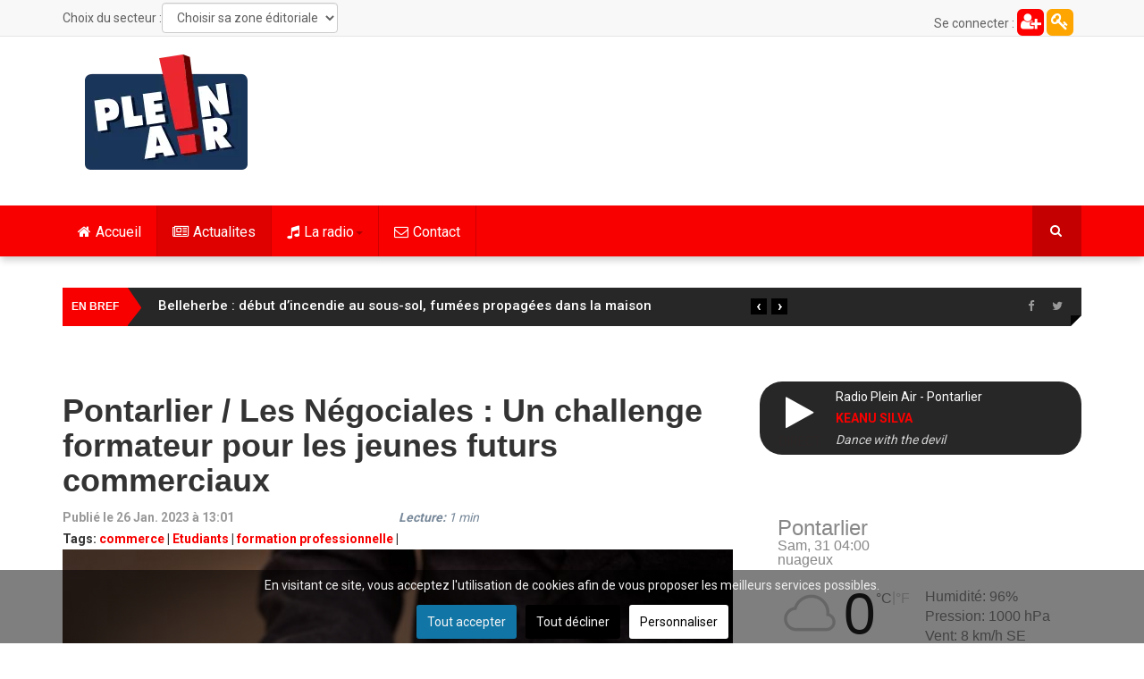

--- FILE ---
content_type: text/html; charset=utf-8
request_url: https://www.pleinair.net/actualites/item/7103-pontarlier-les-negociales-un-challenge-formateur-pour-les-jeunes-futurs-commerciaux
body_size: 25439
content:
<!DOCTYPE html>
<html prefix="og: http://ogp.me/ns#" lang="fr-fr" dir="ltr"
	  class='com_k2 view-item itemid-813 j31 mm-hover'>
<head>
<link rel="preconnect" href="https://fonts.gstatic.com" crossorigin />
<link rel="apple-touch-icon" sizes="180x180" href="/apple-touch-icon.png">
<link rel="icon" type="image/png" sizes="32x32" href="/favicon-32x32.png">
<link rel="icon" type="image/png" sizes="16x16" href="/favicon-16x16.png">
<link rel="manifest" href="/site.webmanifest">
<link rel="mask-icon" href="/safari-pinned-tab.svg" color="#5bbad5">
<meta name="msapplication-TileColor" content="#da532c">
<meta name="theme-color" content="#ffffff">
<meta property="fb:pages" content="22336719498" />
<base href="https://www.pleinair.net/actualites/item/7103-pontarlier-les-negociales-un-challenge-formateur-pour-les-jeunes-futurs-commerciaux" />
<meta http-equiv="content-type" content="text/html; charset=utf-8" />
<meta name="keywords" content="commerce,Etudiants,formation professionnelle" />
<meta property="og:url" content="https://www.pleinair.net/actualites/item/7103-pontarlier-les-negociales-un-challenge-formateur-pour-les-jeunes-futurs-commerciaux" />
<meta property="og:type" content="article" />
<meta property="og:title" content="Pontarlier / Les Négociales : Un challenge formateur pour les jeunes futurs commerciaux" />
<meta property="og:description" content="Le 31 janvier prochain, l’UFA Jeanne d’Arc organisera dans ses locaux pontissaliens et à l’Espace Pourny une nouvelle édition des Négociales. Cet évènement permet à des étudiants, dans le domaine du commerce, à se confronter aux réalités professionnelles. Sous forme d’un jeu de rôle, ils participent..." />
<meta property="og:image" content="https://www.pleinair.net/media/k2/items/cache/b2e5dbe9f1848792a89c176e72e27fde_XL.jpg" />
<meta name="image" content="https://www.pleinair.net/media/k2/items/cache/b2e5dbe9f1848792a89c176e72e27fde_XL.jpg" />
<meta name="twitter:card" content="summary" />
<meta name="twitter:site" content="@radiopleinair" />
<meta name="twitter:title" content="Pontarlier / Les Négociales : Un challenge formateur pour les jeunes futurs commerciaux" />
<meta name="twitter:description" content="Le 31 janvier prochain, l’UFA Jeanne d’Arc organisera dans ses locaux pontissaliens et à l’Espace Pourny une nouvelle édition des Négociales. Cet évènement permet à des étudiants, dans le domaine du c..." />
<meta name="twitter:image" content="https://www.pleinair.net/media/k2/items/cache/b2e5dbe9f1848792a89c176e72e27fde_XL.jpg" />
<meta name="twitter:image:alt" content="Pontarlier / Les Négociales : Un challenge formateur pour les jeunes futurs commerciaux" />
<meta name="description" content="Le 31 janvier prochain, l’UFA Jeanne d’Arc organisera dans ses locaux pontissaliens et à l’Espace Pourny une nouvelle édition des Négociales. Cet évèn..." />
<meta name="generator" content="Joomla! - Open Source Content Management" />
<title>Pontarlier / Les Négociales : Un challenge formateur pour les jeunes futurs commerciaux</title>
<link href="/actualites/item/7103-pontarlier-les-negociales-un-challenge-formateur-pour-les-jeunes-futurs-commerciaux" rel="canonical" />
<link href="/templates/ts_dailytimes/favicon.ico" rel="shortcut icon" type="image/vnd.microsoft.icon" />
<link href="https://www.pleinair.net/actualites/item/7103-pontarlier-les-negociales-un-challenge-formateur-pour-les-jeunes-futurs-commerciaux" rel="canonical" />
<link rel="preload" as="style" href="//fonts.googleapis.com/css?family=Roboto:400,300,500,700&display=swap" onload="this.onload=null;this.rel='stylesheet'" />
<script type="application/json" class="joomla-script-options new">{"csrf.token":"1c57b11c8e02627bb30eebf860d91109","system.paths":{"root":"","base":""}}</script>
<script type="application/x-k2-headers">
{"Last-Modified": "Thu, 26 Jan 2023 12:44:21 GMT", "ETag": "f3cefec3636c3fe1dd90fc8ec22a8bf4"}
	</script>
<script type="application/ld+json">{"@context":"https://schema.org","@type":"NewsArticle","mainEntityOfPage":{"@type":"WebPage","@id":"https://www.pleinair.net/actualites/item/7103-pontarlier-les-negociales-un-challenge-formateur-pour-les-jeunes-futurs-commerciaux"},"url":"https://www.pleinair.net/actualites/item/7103-pontarlier-les-negociales-un-challenge-formateur-pour-les-jeunes-futurs-commerciaux","headline":"Pontarlier / Les Négociales : Un challenge formateur pour les jeunes futurs commerciaux","image":["https://www.pleinair.net/media/k2/items/cache/b2e5dbe9f1848792a89c176e72e27fde_XL.jpg","https://www.pleinair.net/media/k2/items/cache/b2e5dbe9f1848792a89c176e72e27fde_L.jpg","https://www.pleinair.net/media/k2/items/cache/b2e5dbe9f1848792a89c176e72e27fde_M.jpg","https://www.pleinair.net/media/k2/items/cache/b2e5dbe9f1848792a89c176e72e27fde_S.jpg","https://www.pleinair.net/media/k2/items/cache/b2e5dbe9f1848792a89c176e72e27fde_XS.jpg","https://www.pleinair.net/media/k2/items/cache/b2e5dbe9f1848792a89c176e72e27fde_Generic.jpg"],"datePublished":"2023-01-26 12:14:41","dateModified":"2023-01-26 12:44:21","author":{"@type":"Person","name":"Jerome Bolard","url":"https://www.pleinair.net/details/itemlist/user/249-jeromebolard"},"publisher":{"@type":"Organization","name":"Plein Air","url":"https://www.pleinair.net/","logo":{"@type":"ImageObject","name":"Plein Air","width":"184","height":"129","url":"https://www.pleinair.net/images/logo-pared.png"}},"articleSection":"https://www.pleinair.net/actualites/itemlist/category/82-haut-doubs","keywords":"commerce,Etudiants,formation professionnelle","description":"Le 31 janvier prochain, l’UFA Jeanne d’Arc organisera dans ses locaux pontissaliens et à l’Espace Pourny une nouvelle édition des Négociales. Cet évènement permet à des étudiants, dans le domaine du commerce, à se confronter aux réalités professionnelles. Sous forme d’un jeu de rôle, ils participent à une négociation commerciale face à un professionnel, qui joue le rôle d’un client. Au cours de cette journée, les 120 candidats venus de Pontarlier, Dole et Champagnole, prépareront deux mises en situation. Celle de l’après-midi, leur permettra d’apprendre de leurs erreurs et d’améliorer leur performance. Préparer au futur Les douze meilleurs de la manche pontissalienne se qualifieront pour la demi-finale et éventuellement la finale. Ces jeunes futurs professionnels ont conscience que ce challenge peut leur ouvrir des portes et amorcer leur carrière. Une victoire serait très apprécié et ferait un bel effet sur un CV. Le contact avec les commerciaux et chefs d’entreprise peut être fructueux et assurer une première embauche. L&#039;interview de la rédaction / Philippe Besson, directeur adjoint de l&#039;institut Jeanne d&#039;Arc","articleBody":"Le 31 janvier prochain, l’UFA Jeanne d’Arc organisera dans ses locaux pontissaliens et à l’Espace Pourny une nouvelle édition des Négociales. Cet évènement permet à des étudiants, dans le domaine du commerce, à se confronter aux réalités professionnelles. Sous forme d’un jeu de rôle, ils participent à une négociation commerciale face à un professionnel, qui joue le rôle d’un client. Au cours de cette journée, les 120 candidats venus de Pontarlier, Dole et Champagnole, prépareront deux mises en situation. Celle de l’après-midi, leur permettra d’apprendre de leurs erreurs et d’améliorer leur performance. Préparer au futur Les douze meilleurs de la manche pontissalienne se qualifieront pour la demi-finale et éventuellement la finale. Ces jeunes futurs professionnels ont conscience que ce challenge peut leur ouvrir des portes et amorcer leur carrière. Une victoire serait très apprécié et ferait un bel effet sur un CV. Le contact avec les commerciaux et chefs d’entreprise peut être fructueux et assurer une première embauche. L&#039;interview de la rédaction / Philippe Besson, directeur adjoint de l&#039;institut Jeanne d&#039;Arc"}</script>
<!-- META FOR IOS & HANDHELD -->
<meta name="viewport" content="width=device-width, initial-scale=1.0, maximum-scale=1.0, user-scalable=no"/>
<meta name="HandheldFriendly" content="true"/>
<meta name="apple-mobile-web-app-capable" content="YES"/>
<!-- //META FOR IOS & HANDHELD -->
<!-- Le HTML5 shim and media query for IE8 support -->
<!--[if lt IE 9]>
<script src="//html5shim.googlecode.com/svn/trunk/html5.js"></script>
<script type="text/javascript" src="/plugins/system/t3/base-bs3/js/respond.min.js"></script>
<![endif]-->
<!-- You can add Google Analytics here or use T3 Injection feature -->
<style type="text/css">@font-face{font-family:'FontAwesome';src:url('//www.pleinair.net/templates/ts_dailytimes/fonts/font-awesome/fonts/fontawesome-webfont.eot?v=4.5.0');src:url('//www.pleinair.net/templates/ts_dailytimes/fonts/font-awesome/fonts/fontawesome-webfont.eot#iefix&v=4.5.0') format('embedded-opentype'),url('//www.pleinair.net/templates/ts_dailytimes/fonts/font-awesome/fonts/fontawesome-webfont.woff2?v=4.5.0') format('woff2'),url('//www.pleinair.net/templates/ts_dailytimes/fonts/font-awesome/fonts/fontawesome-webfont.woff?v=4.5.0') format('woff'),url('//www.pleinair.net/templates/ts_dailytimes/fonts/font-awesome/fonts/fontawesome-webfont.ttf?v=4.5.0') format('truetype'),url('//www.pleinair.net/templates/ts_dailytimes/fonts/font-awesome/fonts/fontawesome-webfont.svg?v=4.5.0#fontawesomeregular') format('svg');font-weight:normal;font-style:normal;font-display:swap}@font-face{font-family:'IcoMoon';src:url('//www.pleinair.net/templates/ts_dailytimes/fonts/icomoon/fonts/fonts/IcoMoon.eot');src:url('//www.pleinair.net/templates/ts_dailytimes/fonts/icomoon/fonts/IcoMoon.eot#iefix') format('embedded-opentype'),url('//www.pleinair.net/templates/ts_dailytimes/fonts/icomoon/fonts/IcoMoon.woff') format('woff'),url('//www.pleinair.net/templates/ts_dailytimes/fonts/icomoon/fonts/IcoMoon.ttf') format('truetype'),url('//www.pleinair.net/templates/ts_dailytimes/fonts/icomoon/fonts/IcoMoon.svg#IcoMoon') format('svg');font-weight:normal;font-style:normal;font-display:swap}@media all{html{font-family:sans-serif;-ms-text-size-adjust:100%;-webkit-text-size-adjust:100%}body{margin:0}article,aside,details,figcaption,figure,footer,header,hgroup,main,menu,nav,section,summary{display:block}audio,canvas,progress,video{display:inline-block;vertical-align:baseline}audio:not([controls]){display:none;height:0}a{background-color:transparent}a:active,a:hover{outline:0}b,strong{font-weight:bold}h1{font-size:2em;margin:0.67em 0}small{font-size:80%}img{border:0}figure{margin:1em 40px}button,input,optgroup,select,textarea{color:inherit;font:inherit;margin:0}button{overflow:visible}button,select{text-transform:none}button,html input[type="button"],input[type="reset"],input[type="submit"]{-webkit-appearance:button;cursor:pointer}button::-moz-focus-inner,input::-moz-focus-inner{border:0;padding:0}input{line-height:normal}textarea{overflow:auto}optgroup{font-weight:bold}}@media print{*,*:before,*:after{background:transparent !important;color:#000 !important;box-shadow:none !important;text-shadow:none !important}a,a:visited{text-decoration:underline}a[href]:after{content:" (" attr(href) ")"}a[href^="#"]:after,a[href^="javascript:"]:after{content:""}pre,blockquote{border:1px solid #999;page-break-inside:avoid}tr,img{page-break-inside:avoid}img{max-width:100% !important}p,h2,h3{orphans:3;widows:3}h2,h3{page-break-after:avoid}select{background:#fff !important}.navbar{display:none}}@media all{*{-webkit-box-sizing:border-box;-moz-box-sizing:border-box;box-sizing:border-box}*:before,*:after{-webkit-box-sizing:border-box;-moz-box-sizing:border-box;box-sizing:border-box}html{font-size:10px;-webkit-tap-highlight-color:rgba(0,0,0,0)}body{font-family:"Helvetica Neue",Helvetica,Arial,sans-serif;font-size:14px;line-height:1.42857143;color:#606060;background-color:#fff}input,button,select,textarea{font-family:inherit;font-size:inherit;line-height:inherit}a{color:#f80000;text-decoration:none}a:hover,a:focus{color:#ac0000;text-decoration:underline}a:focus{outline:thin dotted;outline:5px auto -webkit-focus-ring-color;outline-offset:-2px}figure{margin:0}img{vertical-align:middle}hr{margin-top:20px;margin-bottom:20px;border:0;border-top:1px solid #c2c2c2}code,kbd,pre,samp{font-family:Monaco,Menlo,Consolas,"Courier New",monospace}code{padding:2px 4px;font-size:90%;color:#c7254e;background-color:#f9f2f4;border-radius:4px}kbd{padding:2px 4px;font-size:90%;color:#fff;background-color:#333;border-radius:3px;box-shadow:inset 0 -1px 0 rgba(0,0,0,0.25)}pre{display:block;padding:9.5px;margin:0 0 10px;font-size:13px;line-height:1.42857143;word-break:break-all;word-wrap:break-word;color:#333;background-color:#f5f5f5;border:1px solid #ccc;border-radius:4px}.container{margin-right:auto;margin-left:auto;padding-left:15px;padding-right:15px}}@media all and (min-width:768px){.container{width:750px}}@media all and (min-width:992px){.container{width:970px}}@media all and (min-width:1200px){.container{width:1170px}}@media all{.row{margin-left:-15px;margin-right:-15px}.col-xs-1,.col-sm-1,.col-md-1,.col-lg-1,.col-xs-2,.col-sm-2,.col-md-2,.col-lg-2,.col-xs-3,.col-sm-3,.col-md-3,.col-lg-3,.col-xs-4,.col-sm-4,.col-md-4,.col-lg-4,.col-xs-5,.col-sm-5,.col-md-5,.col-lg-5,.col-xs-6,.col-sm-6,.col-md-6,.col-lg-6,.col-xs-7,.col-sm-7,.col-md-7,.col-lg-7,.col-xs-8,.col-sm-8,.col-md-8,.col-lg-8,.col-xs-9,.col-sm-9,.col-md-9,.col-lg-9,.col-xs-10,.col-sm-10,.col-md-10,.col-lg-10,.col-xs-11,.col-sm-11,.col-md-11,.col-lg-11,.col-xs-12,.col-sm-12,.col-md-12,.col-lg-12{position:relative;min-height:1px;padding-left:15px;padding-right:15px}.col-xs-1,.col-xs-2,.col-xs-3,.col-xs-4,.col-xs-5,.col-xs-6,.col-xs-7,.col-xs-8,.col-xs-9,.col-xs-10,.col-xs-11,.col-xs-12{float:left}.col-xs-12{width:100%}.col-xs-11{width:91.66666667%}.col-xs-10{width:83.33333333%}.col-xs-9{width:75%}.col-xs-8{width:66.66666667%}.col-xs-7{width:58.33333333%}.col-xs-6{width:50%}.col-xs-5{width:41.66666667%}.col-xs-4{width:33.33333333%}.col-xs-3{width:25%}.col-xs-2{width:16.66666667%}.col-xs-1{width:8.33333333%}}@media all and (min-width:768px){.col-sm-1,.col-sm-2,.col-sm-3,.col-sm-4,.col-sm-5,.col-sm-6,.col-sm-7,.col-sm-8,.col-sm-9,.col-sm-10,.col-sm-11,.col-sm-12{float:left}.col-sm-12{width:100%}.col-sm-11{width:91.66666667%}.col-sm-10{width:83.33333333%}.col-sm-9{width:75%}.col-sm-8{width:66.66666667%}.col-sm-7{width:58.33333333%}.col-sm-6{width:50%}.col-sm-5{width:41.66666667%}.col-sm-4{width:33.33333333%}.col-sm-3{width:25%}.col-sm-2{width:16.66666667%}.col-sm-1{width:8.33333333%}}@media all and (min-width:992px){.col-md-1,.col-md-2,.col-md-3,.col-md-4,.col-md-5,.col-md-6,.col-md-7,.col-md-8,.col-md-9,.col-md-10,.col-md-11,.col-md-12{float:left}.col-md-12{width:100%}.col-md-11{width:91.66666667%}.col-md-10{width:83.33333333%}.col-md-9{width:75%}.col-md-8{width:66.66666667%}.col-md-7{width:58.33333333%}.col-md-6{width:50%}.col-md-5{width:41.66666667%}.col-md-4{width:33.33333333%}.col-md-3{width:25%}.col-md-2{width:16.66666667%}.col-md-1{width:8.33333333%}}@media all and (min-width:1200px){.col-lg-1,.col-lg-2,.col-lg-3,.col-lg-4,.col-lg-5,.col-lg-6,.col-lg-7,.col-lg-8,.col-lg-9,.col-lg-10,.col-lg-11,.col-lg-12{float:left}.col-lg-12{width:100%}.col-lg-11{width:91.66666667%}.col-lg-10{width:83.33333333%}.col-lg-9{width:75%}.col-lg-8{width:66.66666667%}.col-lg-7{width:58.33333333%}.col-lg-6{width:50%}.col-lg-5{width:41.66666667%}.col-lg-4{width:33.33333333%}.col-lg-3{width:25%}.col-lg-2{width:16.66666667%}.col-lg-1{width:8.33333333%}}@media all{caption{padding-top:8px;padding-bottom:8px;color:#999;text-align:left}th{text-align:left}}@media all{select,textarea,input[type="text"],input[type="password"],input[type="datetime"],input[type="datetime-local"],input[type="date"],input[type="month"],input[type="time"],input[type="week"],input[type="number"],input[type="email"],input[type="url"],input[type="search"],input[type="tel"],input[type="color"],.inputbox{display:block;width:100%;height:34px;padding:6px 12px;font-size:14px;line-height:1.42857143;color:#606060;background-color:#fff;background-image:none;border:1px solid #ccc;border-radius:4px;-webkit-box-shadow:inset 0 1px 1px rgba(0,0,0,0.075);box-shadow:inset 0 1px 1px rgba(0,0,0,0.075);-webkit-transition:border-color ease-in-out .15s,box-shadow ease-in-out .15s;-o-transition:border-color ease-in-out .15s,box-shadow ease-in-out .15s;transition:border-color ease-in-out .15s,box-shadow ease-in-out .15s}select:focus,textarea:focus,input[type="text"]:focus,input[type="password"]:focus,input[type="datetime"]:focus,input[type="datetime-local"]:focus,input[type="date"]:focus,input[type="month"]:focus,input[type="time"]:focus,input[type="week"]:focus,input[type="number"]:focus,input[type="email"]:focus,input[type="url"]:focus,input[type="search"]:focus,input[type="tel"]:focus,input[type="color"]:focus,.inputbox:focus{border-color:#66afe9;outline:0;-webkit-box-shadow:inset 0 1px 1px rgba(0,0,0,.075),0 0 8px rgba(102,175,233,0.6);box-shadow:inset 0 1px 1px rgba(0,0,0,.075),0 0 8px rgba(102,175,233,0.6)}select::-moz-placeholder,textarea::-moz-placeholder,input[type="text"]::-moz-placeholder,input[type="password"]::-moz-placeholder,input[type="datetime"]::-moz-placeholder,input[type="datetime-local"]::-moz-placeholder,input[type="date"]::-moz-placeholder,input[type="month"]::-moz-placeholder,input[type="time"]::-moz-placeholder,input[type="week"]::-moz-placeholder,input[type="number"]::-moz-placeholder,input[type="email"]::-moz-placeholder,input[type="url"]::-moz-placeholder,input[type="search"]::-moz-placeholder,input[type="tel"]::-moz-placeholder,input[type="color"]::-moz-placeholder,.inputbox::-moz-placeholder{color:#999;opacity:1}select:-ms-input-placeholder,textarea:-ms-input-placeholder,input[type="text"]:-ms-input-placeholder,input[type="password"]:-ms-input-placeholder,input[type="datetime"]:-ms-input-placeholder,input[type="datetime-local"]:-ms-input-placeholder,input[type="date"]:-ms-input-placeholder,input[type="month"]:-ms-input-placeholder,input[type="time"]:-ms-input-placeholder,input[type="week"]:-ms-input-placeholder,input[type="number"]:-ms-input-placeholder,input[type="email"]:-ms-input-placeholder,input[type="url"]:-ms-input-placeholder,input[type="search"]:-ms-input-placeholder,input[type="tel"]:-ms-input-placeholder,input[type="color"]:-ms-input-placeholder,.inputbox:-ms-input-placeholder{color:#999}select::-webkit-input-placeholder,textarea::-webkit-input-placeholder,input[type="text"]::-webkit-input-placeholder,input[type="password"]::-webkit-input-placeholder,input[type="datetime"]::-webkit-input-placeholder,input[type="datetime-local"]::-webkit-input-placeholder,input[type="date"]::-webkit-input-placeholder,input[type="month"]::-webkit-input-placeholder,input[type="time"]::-webkit-input-placeholder,input[type="week"]::-webkit-input-placeholder,input[type="number"]::-webkit-input-placeholder,input[type="email"]::-webkit-input-placeholder,input[type="url"]::-webkit-input-placeholder,input[type="search"]::-webkit-input-placeholder,input[type="tel"]::-webkit-input-placeholder,input[type="color"]::-webkit-input-placeholder,.inputbox::-webkit-input-placeholder{color:#999}select:focus,textarea:focus,input[type="text"]:focus,input[type="password"]:focus,input[type="datetime"]:focus,input[type="datetime-local"]:focus,input[type="date"]:focus,input[type="month"]:focus,input[type="time"]:focus,input[type="week"]:focus,input[type="number"]:focus,input[type="email"]:focus,input[type="url"]:focus,input[type="search"]:focus,input[type="tel"]:focus,input[type="color"]:focus,.inputbox:focus{border-color:#66afe9;outline:0;-webkit-box-shadow:inset 0 1px 1px rgba(0,0,0,.075),0 0 8px rgba(102,175,233,0.6);box-shadow:inset 0 1px 1px rgba(0,0,0,.075),0 0 8px rgba(102,175,233,0.6)}select::-moz-placeholder,textarea::-moz-placeholder,input[type="text"]::-moz-placeholder,input[type="password"]::-moz-placeholder,input[type="datetime"]::-moz-placeholder,input[type="datetime-local"]::-moz-placeholder,input[type="date"]::-moz-placeholder,input[type="month"]::-moz-placeholder,input[type="time"]::-moz-placeholder,input[type="week"]::-moz-placeholder,input[type="number"]::-moz-placeholder,input[type="email"]::-moz-placeholder,input[type="url"]::-moz-placeholder,input[type="search"]::-moz-placeholder,input[type="tel"]::-moz-placeholder,input[type="color"]::-moz-placeholder,.inputbox::-moz-placeholder{color:#999;opacity:1}select:-ms-input-placeholder,textarea:-ms-input-placeholder,input[type="text"]:-ms-input-placeholder,input[type="password"]:-ms-input-placeholder,input[type="datetime"]:-ms-input-placeholder,input[type="datetime-local"]:-ms-input-placeholder,input[type="date"]:-ms-input-placeholder,input[type="month"]:-ms-input-placeholder,input[type="time"]:-ms-input-placeholder,input[type="week"]:-ms-input-placeholder,input[type="number"]:-ms-input-placeholder,input[type="email"]:-ms-input-placeholder,input[type="url"]:-ms-input-placeholder,input[type="search"]:-ms-input-placeholder,input[type="tel"]:-ms-input-placeholder,input[type="color"]:-ms-input-placeholder,.inputbox:-ms-input-placeholder{color:#999}select::-webkit-input-placeholder,textarea::-webkit-input-placeholder,input[type="text"]::-webkit-input-placeholder,input[type="password"]::-webkit-input-placeholder,input[type="datetime"]::-webkit-input-placeholder,input[type="datetime-local"]::-webkit-input-placeholder,input[type="date"]::-webkit-input-placeholder,input[type="month"]::-webkit-input-placeholder,input[type="time"]::-webkit-input-placeholder,input[type="week"]::-webkit-input-placeholder,input[type="number"]::-webkit-input-placeholder,input[type="email"]::-webkit-input-placeholder,input[type="url"]::-webkit-input-placeholder,input[type="search"]::-webkit-input-placeholder,input[type="tel"]::-webkit-input-placeholder,input[type="color"]::-webkit-input-placeholder,.inputbox::-webkit-input-placeholder{color:#999}}@media screen and (min-width:768px){select,textarea,input[type="text"],input[type="password"],input[type="datetime"],input[type="datetime-local"],input[type="date"],input[type="month"],input[type="time"],input[type="week"],input[type="number"],input[type="email"],input[type="url"],input[type="search"],input[type="tel"],input[type="color"],.inputbox{width:auto}}@media all{select,select.form-control,select.inputbox,select.input{padding-right:5px}}@media all{label{display:inline-block;max-width:100%;margin-bottom:5px;font-weight:bold}input[type="search"]{-webkit-box-sizing:border-box;-moz-box-sizing:border-box;box-sizing:border-box}.form-control{display:block;width:100%;height:34px;padding:6px 12px;font-size:14px;line-height:1.42857143;color:#606060;background-color:#fff;background-image:none;border:1px solid #ccc;border-radius:4px;-webkit-box-shadow:inset 0 1px 1px rgba(0,0,0,0.075);box-shadow:inset 0 1px 1px rgba(0,0,0,0.075);-webkit-transition:border-color ease-in-out .15s,box-shadow ease-in-out .15s;-o-transition:border-color ease-in-out .15s,box-shadow ease-in-out .15s;transition:border-color ease-in-out .15s,box-shadow ease-in-out .15s}.form-control:focus{border-color:#66afe9;outline:0;-webkit-box-shadow:inset 0 1px 1px rgba(0,0,0,.075),0 0 8px rgba(102,175,233,0.6);box-shadow:inset 0 1px 1px rgba(0,0,0,.075),0 0 8px rgba(102,175,233,0.6)}.form-control::-moz-placeholder{color:#999;opacity:1}.form-control:-ms-input-placeholder{color:#999}.form-control::-webkit-input-placeholder{color:#999}input[type="search"]{-webkit-appearance:none}}@media screen and (-webkit-min-device-pixel-ratio:0){input[type="date"],input[type="time"],input[type="datetime-local"],input[type="month"]{line-height:34px}}@media all{.collapse{display:none}.caret{display:inline-block;width:0;height:0;margin-left:2px;vertical-align:middle;border-top:4px dashed;border-right:4px solid transparent;border-left:4px solid transparent}.dropup,.dropdown{position:relative}.dropdown-toggle:focus{outline:0}.dropdown-menu{position:absolute;top:100%;left:0;z-index:1000;display:none;float:left;min-width:160px;padding:5px 0;margin:2px 0 0;list-style:none;font-size:14px;text-align:left;background-color:#fff;border:1px solid #ccc;border:1px solid rgba(0,0,0,0.15);border-radius:4px;-webkit-box-shadow:0 6px 12px rgba(0,0,0,0.175);box-shadow:0 6px 12px rgba(0,0,0,0.175);background-clip:padding-box}.dropdown-menu>li>a{display:block;padding:3px 20px;clear:both;font-weight:normal;line-height:1.42857143;color:#333;white-space:nowrap}.dropdown-menu>li>a:hover,.dropdown-menu>li>a:focus{text-decoration:none;color:#262626;background-color:#f5f5f5}}@media all{.nav{margin-bottom:0;padding-left:0;list-style:none}.nav>li{position:relative;display:block}.nav>li>a{position:relative;display:block;padding:10px 15px}.nav>li>a:hover,.nav>li>a:focus{text-decoration:none;background-color:#c2c2c2}}@media all{.nav-pills>li{float:left}.nav-pills>li>a{border-radius:4px}.nav-pills>li+li{margin-left:2px}.nav-pills>li.active>a,.nav-pills>li.active>a:hover,.nav-pills>li.active>a:focus{color:#fff;background-color:#f80000}.nav-stacked>li{float:none}.nav-stacked>li+li{margin-top:2px;margin-left:0}}@media all{.navbar{position:relative;min-height:50px;margin-bottom:20px;border:1px solid transparent}}@media all and (min-width:768px){.navbar{border-radius:4px}}@media all and (min-width:768px){.navbar-header{float:left}}@media all{.navbar-collapse{overflow-x:visible;padding-right:15px;padding-left:15px;border-top:1px solid transparent;box-shadow:inset 0 1px 0 rgba(255,255,255,0.1);-webkit-overflow-scrolling:touch}}@media all and (min-width:768px){.navbar-collapse{width:auto;border-top:0;box-shadow:none}.navbar-collapse.collapse{display:block !important;height:auto !important;padding-bottom:0;overflow:visible !important}}@media all{.container>.navbar-header,.container-fluid>.navbar-header,.container>.navbar-collapse,.container-fluid>.navbar-collapse{margin-right:-15px;margin-left:-15px}}@media all and (min-width:768px){.container>.navbar-header,.container-fluid>.navbar-header,.container>.navbar-collapse,.container-fluid>.navbar-collapse{margin-right:0;margin-left:0}}@media all{.navbar-toggle{position:relative;float:right;margin-right:15px;padding:9px 10px;margin-top:8px;margin-bottom:8px;background-color:transparent;background-image:none;border:1px solid transparent;border-radius:4px}.navbar-toggle:focus{outline:0}}@media all and (min-width:768px){.navbar-toggle{display:none}}@media all{.navbar-nav{margin:7.5px -15px}.navbar-nav>li>a{padding-top:10px;padding-bottom:10px;line-height:20px}}@media all and (min-width:768px){.navbar-nav{float:left;margin:0}.navbar-nav>li{float:left}.navbar-nav>li>a{padding-top:15px;padding-bottom:15px}}@media all{.navbar-nav>li>.dropdown-menu{margin-top:0;border-top-right-radius:0;border-top-left-radius:0}}@media all{.navbar-default{background-color:#f8f8f8;border-color:#e7e7e7}.navbar-default .navbar-nav>li>a{color:#777}.navbar-default .navbar-nav>li>a:hover,.navbar-default .navbar-nav>li>a:focus{color:#333;background-color:transparent}.navbar-default .navbar-nav>.active>a,.navbar-default .navbar-nav>.active>a:hover,.navbar-default .navbar-nav>.active>a:focus{color:#555;background-color:#e7e7e7}.navbar-default .navbar-toggle{border-color:#ddd}.navbar-default .navbar-toggle:hover,.navbar-default .navbar-toggle:focus{background-color:#ddd}.navbar-default .navbar-collapse,.navbar-default .navbar-form{border-color:#e7e7e7}}@media all{.close{float:right;font-size:21px;font-weight:bold;line-height:1;color:#000;text-shadow:0 1px 0 #fff;opacity:0.2;filter:alpha(opacity=20)}.close:hover,.close:focus{color:#000;text-decoration:none;cursor:pointer;opacity:0.5;filter:alpha(opacity=50)}button.close{padding:0;cursor:pointer;background:transparent;border:0;-webkit-appearance:none}}@media all{.clearfix:before,.clearfix:after,.container:before,.container:after,.container-fluid:before,.container-fluid:after,.row:before,.row:after,.form-horizontal .form-group:before,.form-horizontal .form-group:after,.btn-toolbar:before,.btn-toolbar:after,.btn-group-vertical>.btn-group:before,.btn-group-vertical>.btn-group:after,.nav:before,.nav:after,.navbar:before,.navbar:after,.navbar-header:before,.navbar-header:after,.navbar-collapse:before,.navbar-collapse:after,.pager:before,.pager:after,.panel-body:before,.panel-body:after,.modal-footer:before,.modal-footer:after{content:" ";display:table}.clearfix:after,.container:after,.container-fluid:after,.row:after,.form-horizontal .form-group:after,.btn-toolbar:after,.btn-group-vertical>.btn-group:after,.nav:after,.navbar:after,.navbar-header:after,.navbar-collapse:after,.pager:after,.panel-body:after,.modal-footer:after{clear:both}.pull-right{float:right !important}@-ms-viewport{width:device-width}}@media all and (max-width:767px){.hidden-xs{display:none !important}}@media all and (min-width:768px) and (max-width:991px){.hidden-sm{display:none !important}}@media all and (min-width:992px) and (max-width:1199px){.hidden-md{display:none !important}}@media all and (min-width:1200px){.hidden-lg{display:none !important}}button::-moz-focus-inner{padding:0;border:0}@media all{div.itemImageBlock span.itemImage img{max-width:100%}}@media all{.ItemInfo{float:left;color:#999}.ItemInfoBlock{width:25%;padding-left:30px}a:active,a:focus{outline:0}img{border:none}#k2Container{padding:0 0 24px 0}.clr{clear:both;height:0;line-height:0;display:block;float:none;padding:0;margin:0;border:none}.even{}.odd{}div.itemView{padding:8px 0 24px 0}div.itemHeader{}div.itemHeader span.itemDateCreated{color:#999}div.itemToolbar{padding:0}div.itemToolbar ul{text-align:left;list-style:none;padding:0;margin:0}div.itemBody{padding:8px 0;margin:0}div.itemImageBlock{padding:8px 0;margin:0 0 16px 0}span.itemImage{display:block;text-align:center;margin:0 0 8px 0}div.itemIntroText{text-align:justify}div.itemFullText{}div.itemContentFooter{display:block;text-align:left;padding:4px;margin:0 0 10px;color:#999}span.itemDateModified{font-size:12px}div.itemRelated{margin-bottom:16px;padding:0}div.itemRelated h3{font-size:20px}div.itemRelated ul{list-style:none;margin:0 -10px;padding:0}div.itemRelated ul li{width:25%;float:left;padding:10px}div.itemRelated ul li.clr{clear:both;height:0;line-height:0;display:block;float:none;padding:0;margin:0;border:none}a.itemRelTitle{display:inline-block;line-height:18px;margin:10px 0;font-size:13px;font-weight:400 !important}img.itemRelImg{width:100% !important}.itemRelImage{position:relative}div.itemNavigation{padding:15px 8px;margin:0 0 24px 0;background:#f5f5f5;display:inline-block;width:100%}div.itemNavigation a.itemPrevious{padding:0 12px;width:50%;float:left}div.itemNavigation a.itemNext{padding:0 12px;width:50%;float:left}ul.level0{}ul.level0 li{}ul.level0 li a{}ul.level0 li a:hover{}ul.level0 li a:hover span{}ul.level1{}ul.level1 li{}ul.level1 li a{}ul.level1 li a:hover{}}@supports (not (scale:-1)) and (-webkit-hyphens:none){}@media all{.papudroite{width:250px;margin:10px auto}.conteneur_player{display:block;background-color:#272727;padding:5px;border-radius:25px 25px}.colgauche_player{display:inline-block;width:80px;float:left;height:50px}.icon_player{font-size:40px;display:block;width:70px;height:50px;color:#fff;text-align:center;line-height:50px;padding-top:6px;padding-left:9px}.live{text-align:center;animation:clignote 4s linear infinite}.coldroite_player{display:inline-block}.nom_player{color:white}.artiste_player{text-transform:uppercase;font-weight:bold}.titre_player{font-style:italic;color:lightgray}#secteur_menu,#secteur_titre{display:inline-block;float:left}#secteur_titre{margin-top:8px}#secteur_menu{margin-top:3px}.t3-off-canvas-body img{display:block;width:95px;margin:0 auto 20px auto}.plg_reading_container{font-style:italic;color:lightslategray}.haut_connexion{line-height:28px;display:inline-block;width:30px;height:30px;background:orange;color:white;font-size:20px;border-radius:6px;text-align:center;margin-top:10px}.haut_creation{line-height:28px;display:inline-block;width:30px;height:30px;background:red;color:white;font-size:20px;border-radius:6px;text-align:center;margin-top:10px}}@media all{input,button,select,textarea{font-family:inherit;font-size:inherit;line-height:inherit}a{color:#f80000;text-decoration:none}a:hover,a:focus{color:#ac0000;text-decoration:underline}a:focus{outline:thin dotted;outline:5px auto -webkit-focus-ring-color;outline-offset:-2px}img{vertical-align:middle}th,td{line-height:1.42857143;text-align:left;vertical-align:top}th{font-weight:bold}td,tr td{border-top:1px solid #ddd}hr{margin-top:20px;margin-bottom:20px;border:0;border-top:1px solid #c2c2c2}.wrap{width:auto;clear:both}h1,h2,h3,h4,h5,h6,.h1,.h2,.h3,.h4,.h5,.h6{font-family:"Helvetica Neue",Helvetica,Arial,sans-serif;font-weight:500;line-height:1.1;color:inherit}h1,.h1,h2,.h2,h3,.h3{margin-top:20px;margin-bottom:10px}h4,.h4,h5,.h5,h6,.h6{margin-top:10px;margin-bottom:10px}h1,.h1{font-size:36px}h2,.h2{font-size:30px}h3,.h3{font-size:24px}h4,.h4{font-size:18px}h5,.h5{font-size:14px}h6,.h6{font-size:12px}p{margin:0 0 10px}}@media all{small,.small{font-size:85%}ul,ol{margin-top:0;margin-bottom:10px}ul ul,ol ul,ul ol,ol ol{margin-bottom:0}dl{margin-top:0;margin-bottom:20px}dt,dd{line-height:1.42857143}dt{font-weight:bold}dd{margin-left:0}}@media all{blockquote{padding:10px 20px;margin:0 0 20px;font-size:17.5px;border-left:5px solid #c2c2c2}blockquote p:last-child,blockquote ul:last-child,blockquote ol:last-child{margin-bottom:0}blockquote:before,blockquote:after{content:""}code,kbd,pre,samp{font-family:Monaco,Menlo,Consolas,"Courier New",monospace}.form-control:focus{border-color:#66afe9;outline:0;-webkit-box-shadow:inset 0 1px 1px rgba(0,0,0,.075),0 0 8px rgba(102,175,233,0.6);-moz-box-shadow:inset 0 1px 1px rgba(0,0,0,.075),0 0 8px rgba(102,175,233,0.6);box-shadow:inset 0 1px 1px rgba(0,0,0,.075),0 0 8px rgba(102,175,233,0.6)}.form-control::-moz-placeholder{color:#999;opacity:1}.form-control:-ms-input-placeholder{color:#999}.form-control::-webkit-input-placeholder{color:#999}.form-group{margin-bottom:20px}}@media all{select::-moz-placeholder,textarea::-moz-placeholder,input[type="text"]::-moz-placeholder,input[type="password"]::-moz-placeholder,input[type="datetime"]::-moz-placeholder,input[type="datetime-local"]::-moz-placeholder,input[type="date"]::-moz-placeholder,input[type="month"]::-moz-placeholder,input[type="time"]::-moz-placeholder,input[type="week"]::-moz-placeholder,input[type="number"]::-moz-placeholder,input[type="email"]::-moz-placeholder,input[type="url"]::-moz-placeholder,input[type="search"]::-moz-placeholder,input[type="tel"]::-moz-placeholder,input[type="color"]::-moz-placeholder,.inputbox::-moz-placeholder{color:#999;opacity:1}select:-ms-input-placeholder,textarea:-ms-input-placeholder,input[type="text"]:-ms-input-placeholder,input[type="password"]:-ms-input-placeholder,input[type="datetime"]:-ms-input-placeholder,input[type="datetime-local"]:-ms-input-placeholder,input[type="date"]:-ms-input-placeholder,input[type="month"]:-ms-input-placeholder,input[type="time"]:-ms-input-placeholder,input[type="week"]:-ms-input-placeholder,input[type="number"]:-ms-input-placeholder,input[type="email"]:-ms-input-placeholder,input[type="url"]:-ms-input-placeholder,input[type="search"]:-ms-input-placeholder,input[type="tel"]:-ms-input-placeholder,input[type="color"]:-ms-input-placeholder,.inputbox:-ms-input-placeholder{color:#999}select::-webkit-input-placeholder,textarea::-webkit-input-placeholder,input[type="text"]::-webkit-input-placeholder,input[type="password"]::-webkit-input-placeholder,input[type="datetime"]::-webkit-input-placeholder,input[type="datetime-local"]::-webkit-input-placeholder,input[type="date"]::-webkit-input-placeholder,input[type="month"]::-webkit-input-placeholder,input[type="time"]::-webkit-input-placeholder,input[type="week"]::-webkit-input-placeholder,input[type="number"]::-webkit-input-placeholder,input[type="email"]::-webkit-input-placeholder,input[type="url"]::-webkit-input-placeholder,input[type="search"]::-webkit-input-placeholder,input[type="tel"]::-webkit-input-placeholder,input[type="color"]::-webkit-input-placeholder,.inputbox::-webkit-input-placeholder{color:#999}}@media screen and (min-width:768px){select,textarea,input[type="text"],input[type="password"],input[type="datetime"],input[type="datetime-local"],input[type="date"],input[type="month"],input[type="time"],input[type="week"],input[type="number"],input[type="email"],input[type="url"],input[type="search"],input[type="tel"],input[type="color"],.inputbox{width:auto}}@media all{select,select.form-control,select.inputbox,select.input{padding-right:5px}.dropdown-menu>li>a{padding:5px 20px}}@media all{.nav .caret{border-top-color:#f80000;border-bottom-color:#f80000}.nav a:hover .caret{border-top-color:#ac0000;border-bottom-color:#ac0000}}@media all{.t3-mainnav{border:0;background:#f80000;box-shadow:0 5px 8px -1px rgba(0,0,0,0.2)}.t3-mainnav .container{position:relative}.t3-mainnav .navbar-nav>li>.dropdown-menu,.t3-mainnav .navbar-nav .mega-nav li .dropdown-menu{background:#fff;border:0;-webkit-border-radius:0;-moz-border-radius:0;border-radius:0}.t3-mainnav .t3-megamenu .navbar-nav.level0>li{border-right:1px solid rgba(0,0,0,0.16)}.t3-mainnav .t3-megamenu .navbar-nav.level0>li>a{color:#fff;text-rendering:optimizeLegibility;font-weight:400;font-size:16px;margin:0;line-height:25px;padding-left:17px;padding-right:17px;padding-top:17px;-webkit-transition:350ms;-moz-transition:350ms;-o-transition:350ms;transition:350ms}.t3-mainnav .t3-megamenu .navbar-nav.level0>li>a:foucs,.t3-mainnav .t3-megamenu .navbar-nav.level0>li>a:visited{background:none !important}.t3-mainnav .t3-megamenu .navbar-nav.level0>li .caret{border-top-color:rgba(0,0,0,0.3);border-bottom-color:rgba(0,0,0,0.3)}.t3-mainnav .t3-megamenu .navbar-nav.level0>li.active>a,.t3-mainnav .t3-megamenu .navbar-nav.level0>li:focus>a{color:#fff}.t3-mainnav .t3-megamenu .navbar-nav.level0>li.active>a{background:rgba(0,0,0,0.1)}.t3-mainnav .t3-megamenu .navbar-nav.level0>li:focus,.t3-mainnav .t3-megamenu .navbar-nav.level0>li:visited{outline:none !important;background:none !important}.t3-mainnav .t3-megamenu .navbar-nav.level0>li:focus>a,.t3-mainnav .t3-megamenu .navbar-nav.level0>li:visited>a{background:none !important}.t3-mainnav .t3-megamenu .navbar-nav.level0>li:hover>a{background:rgba(0,0,0,0.1)}.t3-mainnav .t3-megamenu .mega-nav>li a,.t3-mainnav .t3-megamenu .dropdown-menu .mega-nav>li a{padding:10px 0;border-bottom:1px solid #e5e5e5;color:#333;font-size:13px;text-transform:uppercase;background:none !important}.t3-mainnav .t3-megamenu .mega-nav>li a:hover,.t3-mainnav .t3-megamenu .dropdown-menu .mega-nav>li a:hover{background:none;color:#f80000}.t3-mainnav .t3-megamenu .mega-nav>li:last-child>a,.t3-mainnav .t3-megamenu .dropdown-menu .mega-nav>li:last-child>a{border-bottom:0}.t3-mainnav .t3-megamenu .dropdown-menu{-webkit-box-shadow:0 5px 10px rgba(0,0,0,0.175);box-shadow:0 5px 10px rgba(0,0,0,0.175);padding-bottom:0}.navbar-toggle{padding:0;height:35px;line-height:35px;width:35px;margin-left:15px}}@media all and (min-width:768px){.navbar-toggle{display:none}}@media all{.navbar-nav{margin:7.5px -15px}}@media all and (min-width:768px){.navbar-nav{margin:0}}@media all{.navbar-default .navbar-nav>li>a{color:#fff}.navbar-default .navbar-nav>.active>a,.navbar-default .navbar-nav>.active>a:hover,.navbar-default .navbar-nav>.active>a:focus{color:#555;background-color:#e7e7e7}.navbar-default .navbar-toggle{border-color:#ddd}.navbar-default .navbar-toggle:hover,.navbar-default .navbar-toggle:focus{background-color:#ddd}.navbar-default .navbar-collapse,.navbar-default .navbar-form{border-color:#e7e7e7}.navbar-default .navbar-nav>.dropdown>a:hover .caret,.navbar-default .navbar-nav>.dropdown>a:focus .caret{border-top-color:#fff;border-bottom-color:#fff}.navbar-default .navbar-nav>.dropdown>a .caret{border-top-color:#777;border-bottom-color:#777}}@media all{.t3-mainnav{border-left:0;border-right:0;margin-bottom:0;border-radius:0}.t3-mainnav .t3-navbar{padding-left:0;padding-right:0}}@media all and (min-width:768px){.t3-mainnav .t3-navbar-collapse{display:none !important}}@media all{.t3-module{background:transparent;color:inherit;margin-bottom:20px}}@media screen and (min-width:768px){.t3-module{margin-bottom:40px}}@media all{.t3-module .module-inner{padding:0}.module-title{background:transparent;color:inherit;font-size:18px;margin:0 0 10px 0;padding:0}}@media screen and (min-width:768px){.module-title{margin-bottom:20px}}@media all{.module-ct{background:transparent;color:inherit;padding:0}.module-ct:before,.module-ct:after{content:" ";display:table}.module-ct:after{clear:both}.module-ct>ul,.module-ct .custom>ul,.module-ct>ol,.module-ct .custom>ol{margin-left:20px;padding-left:0}.module-ct>ul.nav,.module-ct .custom>ul.nav,.module-ct>ol.nav,.module-ct .custom>ol.nav{padding-left:0;margin-left:0}.module_menu .nav>li>a,.module_menu .nav>li>.separator{padding:6px 5px;display:block}a:focus{outline:none}input[type="submit"],input[type="button"],textarea,input[type="text"],textarea.inputbox,input[type="password"],input[type="datetime"],input[type="datetime-local"],input[type="date"],input[type="month"],input[type="time"],input[type="week"],input[type="number"],input[type="email"],input[type="url"],input[type="search"],input[type="tel"],input[type="color"],.uneditable-input{text-shadow:none;color:#999;font-weight:300;min-height:30px;height:40px;padding:6px 20px;box-shadow:none;border:0;border:1px solid #e5e5e5;-webkit-border-radius:0;-moz-border-radius:0;border-radius:0}input[type="submit"]:hover,input[type="button"]:hover,textarea:hover,input[type="text"]:hover,textarea.inputbox:hover,input[type="password"]:hover,input[type="datetime"]:hover,input[type="datetime-local"]:hover,input[type="date"]:hover,input[type="month"]:hover,input[type="time"]:hover,input[type="week"]:hover,input[type="number"]:hover,input[type="email"]:hover,input[type="url"]:hover,input[type="search"]:hover,input[type="tel"]:hover,input[type="color"]:hover,.uneditable-input:hover,input[type="submit"]:focus,input[type="button"]:focus,textarea:focus,input[type="text"]:focus,textarea.inputbox:focus,input[type="password"]:focus,input[type="datetime"]:focus,input[type="datetime-local"]:focus,input[type="date"]:focus,input[type="month"]:focus,input[type="time"]:focus,input[type="week"]:focus,input[type="number"]:focus,input[type="email"]:focus,input[type="url"]:focus,input[type="search"]:focus,input[type="tel"]:focus,input[type="color"]:focus,.uneditable-input:focus{-webkit-box-shadow:none;-moz-box-shadow:none;box-shadow:none;border:1px solid #f80000}input[type="submit"],input[type="button"]{width:auto !important}form label{font-weight:normal}}@media all{a:hover{text-decoration:none}.t3-mainbody{padding-top:20px;padding-bottom:20px}.t3-sidebar.t3-sidebar-right{padding-top:7px}.t3-module{margin-bottom:20px}body,p{font-family:'Roboto',sans-serif;text-rendering:optimizeLegibility;-webkit-font-smoothing:antialiased !important;color:#606060;line-height:24px;font-weight:400}h1,h2,h3,h4,.ItemInfoBlock,.ItemInfo,.gkHighlighterItem a,a.itemRelTitle,.itemNavigation a,.commentAuthorName a,#comment-form label,div.k2LatestCommentsBlock ul li span.lcComment{text-rendering:optimizeLegibility;-webkit-font-smoothing:antialiased !important;font-weight:600 !important;color:#333}h1{font-size:36px}h2{font-size:28px}h3{font-size:24px}h4{font-size:16px}h5{font-size:14px}.ts-topbar{background:#f8f8f8;border-bottom:1px solid #e5e5e5}.ts-topbar .t3-module{margin:0}.t3-header{padding-top:40px;padding-bottom:40px}.logo{text-align:center}}@media screen and (max-width:768px){.logo{text-align:center}}@media all{.logo a{display:inline-block;line-height:1;margin:10px 0 0}.logo-image span,.logo-image small{display:none}.banner-top{float:right;padding-top:5px}.topSocial{float:right}.topSocial.module{margin-top:8px !important;margin-right:15px !important}.topSocial ul li{margin:0 0 0 3px !important}.topSocial ul li a{width:auto !important;height:auto !important;font-size:13px !important;-webkit-transition:400ms;-moz-transition:400ms;-o-transition:400ms;transition:400ms}.topSocial ul li a i{width:24px;height:24px;border:0;text-align:center;line-height:24px;color:#999;-webkit-transition:400ms;-moz-transition:400ms;-o-transition:400ms;transition:400ms}.topSocial ul li a i:hover{color:#fff}.topSocial ul li a i.fa-facebook:hover{background:#677fb5}.topSocial ul li a i.fa-twitter:hover{background:#70c2e9}.head-search{height:57px;position:absolute;top:0;right:15px;margin:0;z-index:1000}.head-search form{margin:0}.head-search label{display:none}.head-search .search{background:#c50000;position:relative}.head-search .search .fa-search{color:#fff;content:"\f002";display:block;font-family:"FontAwesome";position:absolute;left:20px;top:21px}.head-search .form-control{border:0;background:transparent;color:#fff;height:57px;line-height:57px;position:relative;margin:0;padding:0 15px 0 40px;width:40px;-webkit-transition:width 0.25s;-moz-transition:width 0.25s;-o-transition:width 0.25s;transition:width 0.25s}.head-search .form-control:hover,.head-search .form-control:active,.head-search .form-control:focus{color:#fff;box-shadow:none !important;border:0 !important}.head-search .form-control:active,.head-search .form-control:focus{width:215px}.ts-hotnews{background:#272727;margin:35px 0;position:relative}.ts-hotnews::after{content:"";position:absolute;bottom:0;right:0;border-width:12px 12px 0 0px;border-style:solid;border-color:rgba(0,0,0,0.9) #fff}.ts-hotnews .t3-module{margin:0}.ts-hotnews .t3-module .module-ct{display:inline-block}.ts-hotnews .module-title{display:inline-block;color:#fff;font-size:12px;text-transform:uppercase;position:relative;padding:15px 10px;margin:0;background:#f80000}.ts-hotnews .module-title:after{content:'';display:block;height:42px;position:absolute;width:20px;top:0;right:-20px;border-left:15px solid #f80000;border-top:22px solid transparent;border-right:0px solid transparent;border-bottom:19px solid transparent}.ts-hotnews .sprocket-headlines{background:none;border:0;display:block;visibility:visible;overflow:visible;position:absolute;top:0}.ts-hotnews .sprocket-headlines .sprocket-headlines-container{display:block}.ts-hotnews .sprocket-headlines .sprocket-headlines-list{padding:0 15px 0 35px !important;overflow:visible}.ts-hotnews .sprocket-headlines .sprocket-headlines-item{position:relative;width:100%;top:12px;font-size:15px}.ts-hotnews .sprocket-headlines .sprocket-headlines-item a{color:#fff;width:100%;font-weight:500}.ts-hotnews .sprocket-headlines .sprocket-headlines-item a:hover{color:#f80000}.ts-hotnews .sprocket-headlines .sprocket-headlines-navigation{position:relative;top:8px}.ts-hotnews .sprocket-headlines .sprocket-headlines-navigation .arrow{opacity:1;font-size:18px;background:#000;box-shadow:none;line-height:16px;border-radius:0}.sp_social a{color:#999;font-size:16px !important}.sp_social a:hover{color:#f80000}.catItemInfo a:hover,div.k2LatestCommentsBlock ul li span.lcComment:hover,div.itemToolbar a:hover,div.itemHeader span.itemAuthor a:hover{color:#f80000 !important}a.itemRelTitle:hover,.itemNavigation a:hover,a#comment3:hover,.commentAuthorName a:hover{color:#f80000 !important}}@media all and (min-width:992px) and (max-width:1199px){.banner-top img{width:90%;float:right}}@media all and (min-width:768px) and (max-width:991px){.logo_mob img{}.logo_mob{display:none}.logo-image img{width:184px !important;background-size:contain !important;margin:0}.logo a{margin:30px 0 35px}.head-search .form-control{height:50px;line-height:50px}.head-search .search .fa-search{top:18px}.banner-top{padding-top:40px;margin-left:60px}.ts-hotnews .sprocket-headlines .sprocket-headlines-list{padding-left:10px !important}.t3-mainnav .t3-megamenu .navbar-nav.level0>li>a{font-size:12px;padding-left:8px;padding-right:8px}}@media all and (max-width:767px){.logo_mob img{height:49px;padding-top:2px}.logo_mob{width:67px;margin:0 auto}.logo-image img{width:184px !important;background-size:contain !important;margin:-10px auto 0 auto}.t3-wrapper{overflow-x:hidden !important}.ts-topbar{text-align:center;padding:5px 0}.t3-header{padding-top:20px;padding-bottom:20px}.logo a{margin:0 0 25px}.head-search{right:0}.head-search .form-control{height:51px;line-height:51px}.head-search .search .fa-search{top:18px}.ts-hotnews .module-title{display:block}.ts-hotnews .module-title:after{border:0}.ts-hotnews .sprocket-headlines{height:50px;position:relative}.ts-hotnews .sprocket-headlines .sprocket-headlines-list{padding-left:15px !important}.ts-hotnews .sprocket-headlines-navigation{display:none}.itemBody{position:relative}.ItemInfoBlock{position:absolute;float:none;bottom:0;width:100%;padding:0}.itemFullText{padding-bottom:240px}div.itemRelated ul li{width:50%;min-height:200px}div.itemRelated ul li.clr{min-height:auto}}@media all and (min-width:320px) and (max-width:478px){#secteur_titre{display:none !important}.logo_mob img{height:49px;padding-top:2px}.logo_mob{width:80px;margin:0 auto}.logo-image img{width:184px !important;background-size:contain !important;margin:-10px auto 0 auto}}@media all{.t3-megamenu .mega-inner:before,.t3-megamenu .mega-inner:after{content:" ";display:table}.t3-megamenu .mega-inner:after{clear:both}.t3-megamenu .mega>.mega-dropdown-menu{min-width:200px;display:none}.t3-megamenu .mega-nav,.t3-megamenu .dropdown-menu .mega-nav{margin:0;padding:0;list-style:none}.t3-megamenu .mega-nav>li,.t3-megamenu .dropdown-menu .mega-nav>li{list-style:none;margin-left:0}.t3-megamenu .mega-nav>li a,.t3-megamenu .dropdown-menu .mega-nav>li a{white-space:normal;display:block;padding:5px}.t3-megamenu .mega-nav>li a:hover,.t3-megamenu .dropdown-menu .mega-nav>li a:hover,.t3-megamenu .mega-nav>li a:focus,.t3-megamenu .dropdown-menu .mega-nav>li a:focus{text-decoration:none;color:#262626;background-color:#f5f5f5}.t3-megamenu .nav .caret,.t3-megamenu .dropdown-submenu .caret,.t3-megamenu .mega-menu .caret{display:none}.t3-megamenu .nav>.dropdown>.dropdown-toggle .caret{display:inline-block}.t3-megamenu .nav [class^="icon-"],.t3-megamenu .nav [class*=" icon-"],.t3-megamenu .nav .fa{margin-right:5px}}@media all and (min-width:768px){.t3-megamenu.animate .mega>.mega-dropdown-menu{-webkit-backface-visibility:hidden;-moz-backface-visibility:hidden;backface-visibility:hidden;opacity:0}.t3-megamenu.animate.slide .mega{}.t3-megamenu.animate.slide .mega>.mega-dropdown-menu>div{-webkit-transition:all 400ms;-o-transition:all 400ms;transition:all 400ms;-webkit-backface-visibility:hidden;-moz-backface-visibility:hidden;backface-visibility:hidden;margin-top:-30%}}@media all and (max-width:767px){.t3-megamenu .mega-inner:before,.t3-megamenu .mega-inner:after{content:" ";display:table}.t3-megamenu .mega-inner:after{clear:both}.t3-megamenu .row,.t3-megamenu .mega-dropdown-menu,.t3-megamenu .row [class*="col-lg-"],.t3-megamenu .row [class*="col-md-"],.t3-megamenu .row [class*="col-sm-"],.t3-megamenu .row [class*="col-xs-"]{width:100% !important;min-width:100% !important;left:0 !important;margin-left:0 !important;-webkit-transform:none !important;-ms-transform:none !important;transform:none !important}}@media all{.t3-megamenu .mega-inner{padding:10px 0}.t3-megamenu .row{margin-left:auto;margin-right:auto}.off-canvas-toggle{z-index:100}html,body{height:100%}.t3-wrapper{background:#fff;position:relative;left:0;z-index:99;-webkit-transition:-webkit-transform 0.5s;transition:transform 0.5s;overflow:visible}.t3-wrapper::after{position:absolute;top:0;right:0;width:0;height:0;background:rgba(0,0,0,0.2);content:'';opacity:0;-webkit-transition:opacity 0.5s,width 0.1s 0.5s,height 0.1s 0.5s;transition:opacity 0.5s,width 0.1s 0.5s,height 0.1s 0.5s;z-index:100}.t3-off-canvas{position:absolute;top:0;left:0;z-index:100;visibility:hidden;width:250px;height:100%;overflow:hidden;-webkit-transition:all 0.5s;transition:all 0.5s}.t3-off-canvas::after{position:absolute;top:0;right:0;width:100%;height:100%;background:rgba(0,0,0,0.2);content:'';opacity:1;-webkit-transition:opacity 0.5s;transition:opacity 0.5s}.t3-off-canvas{background:#fff;color:#606060}.t3-off-canvas .t3-off-canvas-header{background:#c2c2c2;color:#606060;padding:6px 12px}.t3-off-canvas .t3-off-canvas-header h2{margin:0}.t3-off-canvas .t3-off-canvas-body{padding:6px 12px}.t3-off-canvas .t3-off-canvas-body a{color:#f80000}.t3-off-canvas .t3-off-canvas-body a:hover,.t3-off-canvas .t3-off-canvas-body a:focus{color:#ac0000}.t3-off-canvas .t3-off-canvas-body a:focus{outline:thin dotted;outline:5px auto -webkit-focus-ring-color;outline-offset:-2px}.t3-off-canvas .t3-off-canvas-body .dropdown-menu{position:static;float:none;display:block;width:100%;padding:0;border:0;-webkit-box-shadow:none;box-shadow:none}.off-canvas-toggle{float:left;color:#fff;background:rgba(0,0,0,0.3);border:0;border-radius:0}.off-canvas-toggle:hover,.off-canvas-toggle:focus{background:#ac0000 !important}.off-canvas-toggle{border-radius:0;border:0;padding:0;width:50px;height:50px;line-height:50px}.off-canvas-toggle:focus{outline:none}.t3-off-canvas{background:#fff;color:#606060}.t3-off-canvas ul.nav.nav-stacked>li>a{font-weight:700}.t3-off-canvas .t3-off-canvas-header{background:#c2c2c2;color:#606060;padding:0 0 0 12px;height:35px}.t3-off-canvas .t3-off-canvas-header h2{margin:0;line-height:35px;font-size:14px;font-weight:bold;text-transform:uppercase}.t3-off-canvas .close{margin:0;height:35px;line-height:35px;width:35px;background:#8f8f8f;position:absolute;top:0;right:0}.t3-off-canvas .t3-off-canvas-body{padding:24px 12px}.t3-off-canvas .t3-off-canvas-body a{color:#606060;text-decoration:none}.t3-off-canvas .t3-off-canvas-body a:hover,.t3-off-canvas .t3-off-canvas-body a:focus{color:#ac0000;text-decoration:none}.t3-off-canvas .t3-off-canvas-body a:focus{outline:thin dotted;outline:5px auto -webkit-focus-ring-color;outline-offset:-2px}.t3-off-canvas .t3-off-canvas-body .dropdown-menu>li>a{padding:5px}.t3-off-canvas .t3-off-canvas-body .t3-module{margin-bottom:20px}.fa{display:inline-block;font:normal normal normal 14px/1 FontAwesome;font-size:inherit;text-rendering:auto;-webkit-font-smoothing:antialiased;-moz-osx-font-smoothing:grayscale}.pull-right{float:right}.fa-music:before{content:"\f001"}.fa-search:before{content:"\f002"}.fa-envelope-o:before{content:"\f003"}.fa-home:before{content:"\f015"}.fa-play:before{content:"\f04b"}.fa-key:before{content:"\f084"}.fa-twitter:before{content:"\f099"}.fa-facebook-f:before,.fa-facebook:before{content:"\f09a"}.fa-navicon:before,.fa-reorder:before,.fa-bars:before{content:"\f0c9"}.fa-envelope:before{content:"\f0e0"}.fa-angle-double-left:before{content:"\f100"}.fa-angle-double-right:before{content:"\f101"}.fa-newspaper-o:before{content:"\f1ea"}.fa-user-plus:before{content:"\f234"}[class^="icon-"],[class*=" icon-"]{font-family:'IcoMoon';speak:none;font-style:normal;font-weight:normal;font-variant:normal;text-transform:none;line-height:1;-webkit-font-smoothing:antialiased;-moz-osx-font-smoothing:grayscale}[class^="icon-"],[class*=" icon-"]{display:inline-block;width:14px;height:14px;margin-right:0;line-height:14px}[class^="icon-"]:before,[class*=" icon-"]:before{font-family:'IcoMoon';font-style:normal;speak:none}}@media all{div.sp_social{}div.sp_social ul{list-style:none;padding:0;margin:0}div.sp_social ul li{display:inline-block;padding:0;margin:0 2px 2px 0;background:none}div.sp_social ul li a{display:inline-block;padding:0;margin:0}div.sp_social ul li a:hover{background:none;text-decoration:none}div.sp_social ul li a{-webkit-transition:all 200ms;-moz-transition:all 200ms;-o-transition:all 200ms;-ms-transition:all 200ms;transition:all 200ms}.sprocket-headlines{position:relative;display:table;border-radius:5px;margin:-1px;width:100%;overflow:hidden}.sprocket-headlines:after{display:table;content:"";*zoom:1;clear:both}.sprocket-headlines-container{display:table-row}.sprocket-headlines ul{list-style:none !important;margin:0}.sprocket-headlines-list{float:left;padding:10px !important;overflow:hidden}.sprocket-headlines-item{font-size:1.1em;line-height:1.2em;position:absolute;opacity:0;height:0;width:0;display:block;visibility:hidden}.sprocket-headlines-item.active{position:relative;opacity:1;height:auto;width:auto;float:left;visibility:visible}.sprocket-headlines-navigation{display:table-cell;width:100px;vertical-align:middle;padding:5px;width:60px}.sprocket-headlines-navigation .arrow{position:relative;display:block;width:18px;height:18px;border-radius:1em;opacity:0.7;cursor:pointer;float:right;margin-right:5px;text-align:center;font-size:1.2em;font-weight:bold}.sprocket-headlines-navigation .arrow:hover{opacity:1}.sprocket-headlines{background:-moz-linear-gradient(top,#f9f9f9 0%,#eaeaea 100%);background:-webkit-linear-gradient(top,#f9f9f9 0%,#eaeaea 100%);background:-o-linear-gradient(top,#f9f9f9 0%,#eaeaea 100%);background:linear-gradient(top,#f9f9f9 0%,#eaeaea 100%);border:1px solid #ddd}.sprocket-headlines-navigation .arrow{background:#c0c0c0;color:#fff;box-shadow:1px 1px 1px rgba(255,255,255,0.5)}.animation-fade .sprocket-headlines-item.active{-webkit-transition:opacity 0.4s ease-in;-moz-transition:opacity 0.4s ease-in;-o-transition:opacity 0.4s ease-in;transition:opacity 0.4s ease-in}.sprocket-headlines-navigation .arrow{-webkit-transition:opacity 0.2s ease-in;-moz-transition:opacity 0.2s ease-in;-o-transition:opacity 0.2s ease-in;transition:opacity 0.2s ease-in}}.itemFullText{margin-bottom:15px}.w357-item-categories span{font-weight:700}@-webkit-viewport{width:device-width}@-moz-viewport{width:device-width}@-ms-viewport{width:device-width}@-o-viewport{width:device-width}@viewport{width:device-width}.logo-img{margin-top:-30px;margin-left:-128px}#pub-haute img{max-width:100%;height:auto}</style>
<link rel="preload" href="/media/plg_jchoptimize/cache/css/3978eccdd045abb25b5cf46f70643a1e.css" as="style" onload="this.onload=null;this.rel='stylesheet'" />
<link rel="preload" href="/media/plg_jchoptimize/cache/css/689ba4e9f63b0b24e6e54b28b1badf50.css" as="style" onload="this.onload=null;this.rel='stylesheet'" />
<link rel="preload" href="/media/plg_jchoptimize/cache/css/de3d71997d4aad9f85700525815858f7.css" as="style" onload="this.onload=null;this.rel='stylesheet'" />
<link rel="preload" href="/media/plg_jchoptimize/cache/css/a47212bc7128b35262565234e43762d5.css" as="style" onload="this.onload=null;this.rel='stylesheet'" />
<noscript>
<link rel="stylesheet" href="/media/plg_jchoptimize/cache/css/3978eccdd045abb25b5cf46f70643a1e.css" />
<link rel="stylesheet" href="/media/plg_jchoptimize/cache/css/689ba4e9f63b0b24e6e54b28b1badf50.css" />
<link rel="stylesheet" href="/media/plg_jchoptimize/cache/css/de3d71997d4aad9f85700525815858f7.css" />
<link rel="stylesheet" href="/media/plg_jchoptimize/cache/css/a47212bc7128b35262565234e43762d5.css" />
</noscript><script>(function(w){"use strict";if(!w.loadCSS){w.loadCSS=function(){};}
var rp=loadCSS.relpreload={};rp.support=(function(){var ret;try{ret=w.document.createElement("link").relList.supports("preload");}catch(e){ret=false;}
return function(){return ret;};})();rp.bindMediaToggle=function(link){var finalMedia=link.media||"all";function enableStylesheet(){if(link.addEventListener){link.removeEventListener("load",enableStylesheet);}else if(link.attachEvent){link.detachEvent("onload",enableStylesheet);}
link.setAttribute("onload",null);link.media=finalMedia;}
if(link.addEventListener){link.addEventListener("load",enableStylesheet);}else if(link.attachEvent){link.attachEvent("onload",enableStylesheet);}
setTimeout(function(){link.rel="stylesheet";link.media="only x";});setTimeout(enableStylesheet,3000);};rp.poly=function(){if(rp.support()){return;}
var links=w.document.getElementsByTagName("link");for(var i=0;i<links.length;i++){var link=links[i];if(link.rel==="preload"&&link.getAttribute("as")==="style"&&!link.getAttribute("data-loadcss")){link.setAttribute("data-loadcss",true);rp.bindMediaToggle(link);}}};if(!rp.support()){rp.poly();var run=w.setInterval(rp.poly,500);if(w.addEventListener){w.addEventListener("load",function(){rp.poly();w.clearInterval(run);});}else if(w.attachEvent){w.attachEvent("onload",function(){rp.poly();w.clearInterval(run);});}}
if(typeof exports!=="undefined"){exports.loadCSS=loadCSS;}
else{w.loadCSS=loadCSS;}}(typeof global!=="undefined"?global:this));</script>
<script type="application/javascript" src="/media/plg_jchoptimize/cache/js/350d875ef7b5349498e8080cc40ae248.js"></script>
<script type="application/javascript" src="/media/plg_jchoptimize/cache/js/8005eee58582c0220ecd11a032c36511.js"></script>
<script type="application/javascript" src="/media/plg_jchoptimize/cache/js/d5580a2417aa50e839277eb4e1c6f87a.js"></script>
<script type="application/javascript" src="/media/plg_jchoptimize/cache/js/b075bb4f5afd7beca7c838135b3e8a7c.js"></script>
<script type="application/javascript" src="/media/plg_jchoptimize/cache/js/cd7c94ae11269e1e09e831f08658a2f6.js"></script>
<script type="application/javascript" src="/media/plg_jchoptimize/cache/js/4f6f38b630a6b639725732bb201da43c.js"></script>
<script type="application/javascript" src="/media/plg_jchoptimize/cache/js/ae6aeb094f09b49a0dc455555b2fd9aa.js"></script>
<script type="application/javascript" src="/media/plg_jchoptimize/cache/js/980f25434be590d93e21a1531bfffd17.js"></script>
<script type="text/javascript" src="https://pub.pleinair.net/poub/pajs.php?id=1"></script>
<noscript>
<style type="text/css">img.jch-lazyload,iframe.jch-lazyload{display:none}</style>
</noscript>
</head>
<body>
<div class="t3-wrapper"> <!-- Need this wrapper for off-canvas menu. Remove if you don't use of-canvas -->
<!-- Topbar -->
<div class="ts-topbar">
<div class="container">
<!-- SPOTLIGHT -->
<div class="t3-spotlight t3-topbar  row">
<div class=" col-lg-10 col-md-10 col-sm-9 col-xs-8">
<div class="t3-module module " id="Mod302"><div class="module-inner"><div class="module-ct"><div id="secteur_titre">Choix du secteur : </div><div id="secteur_menu">
<form method="post" action="/choix_secteur.php">
<select id="secteur" name="secteur" onChange="this.parentNode.submit()">
<option value="">Choisir sa zone éditoriale</option>
<option value="2"  >Besançon</option>
<option value="3"  >Jura</option>
<option value="5"  >Morteau</option>
<option value="4"  >Oyonnax</option>
<option value="1"  >Pontarlier</option>
</select>
<input type="hidden" value="https://www.pleinair.net/actualites/item/7103-pontarlier-les-negociales-un-challenge-formateur-pour-les-jeunes-futurs-commerciaux" name="url" />
</form>
</div>
</div></div></div>
</div>
<div class=" col-lg-2 col-md-2 col-sm-3 col-xs-4">
<div class="t3-module module " id="Mod316"><div class="module-inner"><div class="module-ct"><span class="haut_mon_compte">Se connecter :</span>
<a class="haut_creation" href="/creer-compte"><i class="fa fa-user-plus"></i></a>
<a class="haut_connexion" href="/connexion"><i class="fa fa-key"></i></a>
</div></div></div>
</div>
</div>
<!-- SPOTLIGHT -->
</div>
</div>
<!-- Topbar end -->
<!-- HEADER -->
<header id="t3-header" class="t3-header">
<div class="container">
<div class="row">
<!-- Logo -->
<div class="col-xs-12 col-sm-2 col-md-4 logo">
<div class="logo-image">
<a href="/" title="Plein Air | Actualités - Votre portail d'information dans le Doubs, l'Ain et le Jura">
<picture>
<source srcset="/images/jch-optimize/ng/images_logo-pared.webp" data-width="184" data-height="129"  type="image/webp">
<img class="logo-img" src="/images/logo-pared.png" alt="Plein Air | Actualités - Votre portail d'information dans le Doubs, l'Ain et le Jura" width="184" height="129" />
</picture>
<span>Plein Air | Actualités - Votre portail d'information dans le Doubs, l'Ain et le Jura</span>
</a>
<small class="site-slogan"></small>
</div>
</div>
<!--/ Logo -->
<!-- Banner Top -->
<div class="col-xs-12 col-sm-10 pull-right col-md-8">
<!-- HEAD SEARCH -->
<div class="banner-top ">
<div class="moduletable">
<div class="custom"  >
<div id="pub-haute" style="margin-top:10px; width:100%">
<script type="text/javascript">OA_show(1);</script>
<noscript><a target='_blank' href='https://pub.pleinair.net/poub/ck.php?n=0718b97'><img border='0' alt='' src='https://pub.pleinair.net/poub/avw.php?zoneid=1&amp;n=0718b97' /></a></noscript>
</div></div>
</div>
</div>
</div>
<!-- Banner Top End -->
</div>
</div>
</header>
<!-- //HEADER -->
<!-- MAIN NAVIGATION -->
<nav id="t3-mainnav" class="wrap navbar navbar-default t3-mainnav">
<div class="container">
<!-- Brand and toggle get grouped for better mobile display -->
<div class="navbar-header">
<div class="hidden-lg hidden-md">
<button type="button" class="navbar-toggle" data-toggle="collapse" data-target=".t3-navbar-collapse">
<i class="fa fa-bars"></i>
</button>
<button class="off-canvas-toggle " type="button" data-pos="left" data-nav="#t3-off-canvas" data-effect="off-canvas-effect-2">
<i class="fa fa-bars"></i>
</button>
<!-- OFF-CANVAS SIDEBAR -->
<div id="t3-off-canvas" class="t3-off-canvas ">
<div class="t3-off-canvas-header">
<h2 class="t3-off-canvas-header-title">Menu</h2>
<button type="button" class="close" data-dismiss="modal" aria-hidden="true">&times;</button>
</div>
<div class="t3-off-canvas-body">
<picture>
<source srcset="/images/jch-optimize/ng/images_logo-pared.webp" data-width="95px" data-height="67px"  type="image/webp">
<img src="/images/logo-pared.png" width="95px" height="67px" alt="" />
</picture>
<div class="t3-module module_menu " id="Mod114"><div class="module-inner"><div class="module-ct"><ul class="nav nav-pills nav-stacked menu">
<li class="item-435 default"><a href="/" class="">Accueil</a></li><li class="item-813 current active"><a href="/actualites" class="">Actualites</a></li><li class="item-592 deeper dropdown parent"><a href="#" class=" dropdown-toggle" data-toggle="dropdown">La radio <em class="caret"></em></a><ul class="dropdown-menu"><li class="item-755"><a href="/la-radio/ecouter-la-radio" class="">Ecouter la radio</a></li><li class="item-760"><a href="/la-radio/l-inforoute" class="">L'inforoute</a></li><li class="item-756"><a href="/la-radio/retrouver-un-titre" class="">Retrouver un titre</a></li><li class="item-757"><a href="/la-radio/les-jeux-de-la-semaine" class="">Les jeux de la semaine</a></li><li class="item-758"><a href="/la-radio/le-jeu-de-la-caisse" class="">Le jeu de la caisse</a></li></ul></li><li class="item-595"><a href="/contact" class="">Contact</a></li></ul>
</div></div></div>
</div>
</div>
<!-- //OFF-CANVAS SIDEBAR -->
</div>
<div class="hidden-lg hidden-md logo_mob">
<picture>
<source srcset="[data-uri] 70pxw" data-srcset="/images/jch-optimize/ng/images_logo-pared.webp" data-width="70px" data-height="49px"  type="image/webp">
<img class="jch-lazyload" src="[data-uri]" data-src="/images/logo-pared.png" alt=""  width="70px" height="49px"/>
</picture>
</div>
<!-- HEAD SEARCH -->
<div class="head-search">
<form class="form-search" action="/actualites" method="post">
<div class="search">
<label for="mod-search-searchword">Rechercher</label><i class="fa fa-search"></i><input name="searchword" id="mod-search-searchword" maxlength="200"  class="form-control " type="text" size="20" />	<input type="hidden" name="task" value="search" />
<input type="hidden" name="option" value="com_search" />
<input type="hidden" name="Itemid" value="0" />
</div>
</form>
</div>
<!-- //HEAD SEARCH -->
</div>
<div class="t3-navbar-collapse navbar-collapse collapse"></div>
<div class="hidden-sm hidden-xs">
<div class="t3-navbar navbar-collapse collapse">
<div  class="t3-megamenu animate slide"  data-duration="400" data-responsive="true">
<ul itemscope itemtype="http://www.schema.org/SiteNavigationElement" class="nav navbar-nav level0">
<li itemprop='name'  data-id="435" data-level="1" data-xicon="fa fa-home">
<a itemprop='url' class=""  href="/"   data-target="#"><span class="fa fa-home"></span>Accueil </a>
</li>
<li itemprop='name' class="current active" data-id="813" data-level="1" data-xicon="fa fa-newspaper-o">
<a itemprop='url' class=""  href="/actualites"   data-target="#"><span class="fa fa-newspaper-o"></span>Actualites </a>
</li>
<li itemprop='name' class="dropdown mega" data-id="592" data-level="1" data-xicon="fa fa-music">
<a itemprop='url' class=" dropdown-toggle"  href="#"   data-target="#" data-toggle="dropdown"><span class="fa fa-music"></span>La radio<em class="caret"></em></a>
<div class="nav-child dropdown-menu mega-dropdown-menu"  ><div class="mega-dropdown-inner">
<div class="row">
<div class="col-xs-12 mega-col-nav" data-width="12"><div class="mega-inner">
<ul itemscope itemtype="http://www.schema.org/SiteNavigationElement" class="mega-nav level1">
<li itemprop='name'  data-id="755" data-level="2">
<a itemprop='url' class=""  href="/la-radio/ecouter-la-radio"   data-target="#">Ecouter la radio </a>
</li>
<li itemprop='name'  data-id="760" data-level="2">
<a itemprop='url' class=""  href="/la-radio/l-inforoute"   data-target="#">L'inforoute </a>
</li>
<li itemprop='name'  data-id="756" data-level="2">
<a itemprop='url' class=""  href="/la-radio/retrouver-un-titre"   data-target="#">Retrouver un titre </a>
</li>
<li itemprop='name'  data-id="757" data-level="2">
<a itemprop='url' class=""  href="/la-radio/les-jeux-de-la-semaine"   data-target="#">Les jeux de la semaine </a>
</li>
<li itemprop='name'  data-id="758" data-level="2">
<a itemprop='url' class=""  href="/la-radio/le-jeu-de-la-caisse"   data-target="#">Le jeu de la caisse </a>
</li>
</ul>
</div></div>
</div>
</div></div>
</li>
<li itemprop='name'  data-id="595" data-level="1" data-xicon="fa fa-envelope-o">
<a itemprop='url' class=""  href="/contact"   data-target="#"><span class="fa fa-envelope-o"></span>Contact </a>
</li>
</ul>
</div>
</div>
</div>
</div>
</nav>
<!-- //MAIN NAVIGATION -->
<!-- Breaking -->
<div class="container">
<div class="ts-hotnews">
<!-- SPOTLIGHT -->
<div class="t3-spotlight t3-hotnews  row">
<div class=" col-lg-9 col-md-9 col-sm-8 col-xs-12">
<div class="t3-module modulehidden-xs hidden-sm " id="Mod205"><div class="module-inner"><h3 class="module-title "><span>En bref</span></h3><div class="module-ct"><div class="sprocket-headlines navigation-active animation-fade" data-headlines="205">
<div class="sprocket-headlines-container">
<ul class="sprocket-headlines-list">
<li>
<span class="sprocket-headlines-item active" data-headlines-item>
<a href="/actualites/item/18352-pontarlier-coupe-gambardella-appel-aux-benevoles-pour-deneiger-le-stade-paul-robbe" class="sprocket-headlines-text">
					Pontarlier / Coupe Gambardella : appel aux bénévoles pour déneiger le stade Paul‑Robbe				</a>
</span>
</li>
<li>
<span class="sprocket-headlines-item" data-headlines-item>
<a href="/actualites/item/18351-belleherbe-debut-d-incendie-au-sous-sol-fumees-propagees-dans-la-maison" class="sprocket-headlines-text">
					Belleherbe : début d’incendie au sous-sol, fumées propagées dans la maison				</a>
</span>
</li>
<li>
<span class="sprocket-headlines-item" data-headlines-item>
<a href="/actualites/item/18350-acte-de-vandalisme-reaction-d-eric-delabrousse-a-besancon" class="sprocket-headlines-text">
					Acte de vandalisme : réaction d’Éric Delabrousse à Besançon				</a>
</span>
</li>
<li>
<span class="sprocket-headlines-item" data-headlines-item>
<a href="/actualites/item/18349-besancon-condamnation-apres-un-acte-de-vandalisme-politique" class="sprocket-headlines-text">
					Besançon : condamnation après un acte de vandalisme politique				</a>
</span>
</li>
<li>
<span class="sprocket-headlines-item" data-headlines-item>
<a href="/actualites/item/18348-grand-pontarlier-excellence-les-candidatures-2026-sont-ouvertes" class="sprocket-headlines-text">
					Grand Pontarlier Excellence : les candidatures 2026 sont ouvertes				</a>
</span>
</li>
<li>
<span class="sprocket-headlines-item" data-headlines-item>
<a href="/actualites/item/18347-france-suisse-hommage-transfrontalier-aux-bourbaki-ce-1er-fevrier" class="sprocket-headlines-text">
					France/ Suisse : Hommage transfrontalier aux Bourbaki ce 1er février				</a>
</span>
</li>
<li>
<span class="sprocket-headlines-item" data-headlines-item>
<a href="/actualites/item/18346-grippe-la-vaccination-prolongee-jusqu-au-28-fevrier-en-bourgogne-franche-comte" class="sprocket-headlines-text">
					Grippe : la vaccination prolongée jusqu’au 28 février en Bourgogne-Franche-Comté				</a>
</span>
</li>
<li>
<span class="sprocket-headlines-item" data-headlines-item>
<a href="/actualites/item/18345-christophe-lime-quitte-besancon-la-retraite-politique-d-une-figure-locale-qui-ne-passe-pas-inapercue" class="sprocket-headlines-text">
					Une ère s’achève : Christophe Lime quitte la scène bisontine				</a>
</span>
</li>
</ul>
<div class="sprocket-headlines-navigation">
<span class="arrow next" data-headlines-next><span>&rsaquo;</span></span>
<span class="arrow prev" data-headlines-previous><span>&lsaquo;</span></span>
</div>
</div>
</div>
</div></div></div>
</div>
<div class=" col-lg-3 col-md-3 col-sm-4  col-xs-4 hidden-xs ">
<div class="t3-module module topSocial " id="Mod185"><div class="module-inner"><div class="module-ct">
<div id="sp_social185" class="sp_social icon_size_32  topSocial">
<ul>
<li><a target='_blank'  title="Facebook" href="http://www.facebook.com/Plein.Air.Radio"><i class="fa fa-facebook"> </i></a></li>
<li><a target='_blank' title="Twitter" href="http://www.twitter.com/radiopleinair"><i class="fa fa-twitter"></i></a></li>
</ul>
<div style="clear:both"></div>
</div></div></div></div>
</div>
</div>
<!-- SPOTLIGHT -->
</div>
</div>
<!-- Breaking end -->
<!-- Slideshow -->
<!-- Slideshow end -->
<!-- Slide Grid -->
<!-- Slide Grid end -->
<!-- Showcase -->
<!-- Showcase end -->
<!-- Showcase -->
<!-- Showcase end -->
<!-- Feature -->
<!-- Feature end -->
<div id="t3-mainbody" class="container t3-mainbody one-sidebar-right">
<div class="row">
<!-- MAIN CONTENT -->
<div id="t3-content" class="t3-content col-xs-12 col-sm-12  col-md-8">
<!-- Content Top-->
<!-- //Content top end-->
<!-- Content mid -->
<!-- Content mid end -->
<!-- Content Bottom-->
<!-- //Content top end-->
<!-- //CONTENT MAST TOP -->
<div id="system-message-container">
</div>
<!-- Start K2 Item Layout -->
<span id="startOfPageId7103"></span>
<div id="k2Container" class="itemView">
<!-- Plugins: BeforeDisplay -->
<!-- K2 Plugins: K2BeforeDisplay -->
<div class="itemHeader">
<!-- Item title -->
<h1 class="itemTitle">
			
	  	Pontarlier / Les Négociales : Un challenge formateur pour les jeunes futurs commerciaux
	  	
	  </h1>
<div class="ItemInfo">
<!-- Date created -->
<span class="itemDateCreated">
								Publié le 26 Jan. 2023 à 
								13:01<br/>
</span>
<!-- Item tags -->
<span>Tags:</span>
<a href="/details/itemlist/tag/commerce">commerce</a> | 
						    						    <a href="/details/itemlist/tag/Etudiants">Etudiants</a> | 
						    						    <a href="/details/itemlist/tag/formation%20professionnelle">formation professionnelle</a> | 
						    					  
					  
						<div class="clr"></div>
</div>
</div> <!-- Item Header end -->
<!-- Plugins: AfterDisplayTitle -->
<script>!function(e){e.fn.readability=function(t){let l=250,n=e(this).text().trim();0==n.length&&(n=e(this).val().trim());let h=n.split(" "),a=0,g=0;for(let e=0;e<h.length;e++)a+=(i=(i=h[e]).toLowerCase()).length<=3?1:0==i.length?0:null==(i=(i=i.replace(/(?:[^laeiouy]es|ed|[^laeiouy]e)$/,"")).replace(/^y/,"")).match(/[aeiouy]{1,2}/g)?0:i=i.match(/[aeiouy]{1,2}/g).length,h[e].length>=15&&h[e].length<20?l--:h[e].length>=20&&(l-=2),"."==h[e].charAt(h[e].length-1)&&g++;var i;let r=206.835-h.length/g*1.015-a/h.length*84.6,o=0;r<=30?o-=30:r<=60?o-=10:o+=r<=70?5:r<=90?15:30,l+=o;let u=h.length/l;return t({totalwords:h.length,time:u,readingEase:r}),e(this)}}(jQuery);</script><script>jQuery("document").ready(function(){jQuery("#readibilityplugin").readability(function(result){jQuery("#readibility-word-count").text(""+result.totalwords+"")
jQuery("#readibility-reading-time").text(""+Math.ceil(result.time)+"");});jQuery("#readibilityplugin").readability(function(result){if(result.readingEase<=15)
difficulty="Très facile"
else if(result.readingEase<=30)
difficulty="PLG_K2_READINGTIME_EASY"
else if(result.readingEase<=60)
difficulty="Moyen"
else if(result.readingEase<=80)
difficulty="Difficile"
else if(result.readingEase<=100)
difficulty="Très difficile"
jQuery("#readibility-difficulty").text(""+difficulty+"");});});</script>
<style>div.plg_reading_container{}</style><div class="plg_reading_container"> <b>Lecture:</b> <span id="readibility-reading-time"></span> min</div>
<!-- K2 Plugins: K2AfterDisplayTitle -->
<!-- Item Image -->
<div class="itemImageBlock">
<span class="itemImage">
<!--a class="modal" rel="{handler: 'image'}" href="/media/k2/items/cache/b2e5dbe9f1848792a89c176e72e27fde_XL.jpg" title="Cliquez pour prévisualiser l'image"-->
<img src="/media/k2/items/cache/b2e5dbe9f1848792a89c176e72e27fde_L.jpg" alt="Pontarlier / Les N&eacute;gociales : Un challenge formateur pour les jeunes futurs commerciaux" style="width:750px; height:auto;" width="750" height="500" />
<!--/a-->
</span>
<div class="clr"></div>
</div>
<div class="itemToolbar">
<ul>
</ul>
<div class="clr"></div>
</div>
<div class="itemBody">
<aside class="ItemInfoBlock pull-right">
</aside> <!-- Item infoblock end -->
<!-- K2 Plugins: K2BeforeDisplayContent -->
<!-- Plugins: BeforeDisplayContent -->
<!-- Item introtext -->
<div class="itemIntroText">
<div id="readibilityplugin"><p>Le 31 janvier prochain, l’UFA Jeanne d’Arc organisera dans ses locaux pontissaliens et à l’Espace Pourny une nouvelle édition des Négociales. Cet évènement permet à des étudiants, dans le domaine du commerce, à se confronter aux réalités professionnelles. Sous forme d’un jeu de rôle, ils participent à une négociation commerciale face à un professionnel, qui joue le rôle d’un client. Au cours de cette journée, les 120 candidats venus de Pontarlier, Dole et Champagnole, prépareront deux mises en situation. Celle de l’après-midi, leur permettra d’apprendre de leurs erreurs et d’améliorer leur performance.</p>
<blockquote>
<p><strong>Préparer au futur</strong></p>
</blockquote>
<p>Les douze meilleurs de la manche pontissalienne se qualifieront pour la demi-finale et éventuellement la finale. Ces jeunes futurs professionnels ont conscience que ce challenge peut leur ouvrir des portes et amorcer leur carrière. Une victoire serait très apprécié et ferait un bel &nbsp;effet sur un CV. Le contact avec les commerciaux et chefs d’entreprise peut être fructueux et assurer une première embauche.</p>
<p><span style="text-decoration: underline;"><strong>L'interview de la rédaction / Philippe Besson, directeur adjoint de l'institut Jeanne d'Arc</strong> </span></p>
<p>&nbsp;
<audio class="jch-lazyload" preload="none" src="/images/sons-reportages/230126 BESSON NEGOCIALES.mp3" controls="controls"></audio>
</p> </div>
<!-- Item fulltext -->
<div class="itemFullText">
</div> </div>
<div class="clr"></div>
<script type="text/javascript" src="//s7.addthis.com/js/300/addthis_widget.js#pubid=ra-60bf7ff9124bfa86"></script>
<div class="itemContentFooter">
<!-- Item date modified -->
<span class="itemDateModified">
				Dernière modification le jeudi, 26 janvier 2023 13:44			</span>
<div class="clr"></div>
</div>
<!-- Plugins: AfterDisplayContent -->
<!-- K2 Plugins: K2AfterDisplayContent -->
<div class="w357-item-categories"><span>Publié dans</span> <a href="/actualites/itemlist/category/11-actualites">Actualités</a>, <a href="/actualites/itemlist/category/39-a-la-une">A la une</a>, <a href="/actualites/itemlist/category/33-jeunesse">Jeunesse</a>, <a href="/actualites/itemlist/category/29-education">Education</a>, <a href="/actualites/itemlist/category/23-actualites-locales">Actualités locales</a>, <a href="/actualites/itemlist/category/82-haut-doubs">Haut Doubs</a></div>
<div class="clr"></div>
</div> <!-- Item Body end -->
<!-- Related items by tag -->
<div class="itemRelated">
<h3>Ces articles peuvent vous intéresser</h3>
<ul>
<li class="even">
<div class="itemRelImage">
<img style="width:300px;height:110px;" class="itemRelImg" src="/media/k2/items/cache/bff7853660ef812c48ae286f5cc5812a_S.jpg" alt="" width="300" height="231" />
</div>
<a class="itemRelTitle" href="/actualites/item/18217-education-a-pontarlier-les-negociales-plongent-les-etudiants-dans-la-realite-du-metier">Éducation : A Pontarlier, les Négociales plongent les étudiants dans la réalité du...</a>
</li>
<li class="odd">
<div class="itemRelImage">
<img style="width:300px;height:110px;" class="itemRelImg" src="/media/k2/items/cache/988273932c8bd7b84532e0d291d7886e_S.jpg" alt="" width="300" height="225" />
</div>
<a class="itemRelTitle" href="/actualites/item/18059-poligny-le-lycee-hyacinthe-friant-inaugure-son-site-renove">Poligny : le lycée Hyacinthe‑Friant inaugure son site...</a>
</li>
<li class="even">
<div class="itemRelImage">
<img style="width:300px;height:110px;" class="itemRelImg" src="/media/k2/items/cache/147119775b044cf8665a95a4d27d46f1_S.jpg" alt="" width="300" height="300" />
</div>
<a class="itemRelTitle" href="/actualites/item/18037-grand-pontarlier-soldes-d-hiver-et-bilan-d-une-fin-d-annee-enfin-dynamique">Grand Pontarlier : soldes d’hiver et bilan d’une fin d’année enfin...</a>
</li>
<li class="odd">
<div class="itemRelImage">
<img style="width:300px;height:110px;" class="itemRelImg" src="/media/k2/items/cache/4d79118a67520bd8edb61b79faa9d6b6_S.jpg" alt="" width="300" height="200" />
</div>
<a class="itemRelTitle" href="/actualites/item/18019-ecole-cheval-la-cci-saone-doubs-sauve-l-etablissement-et-preserve-son-identite">École Cheval : la CCI Saône‑Doubs sauve l’établissement et préserve son...</a>
</li>
<li class="even">
<div class="itemRelImage">
<img style="width:300px;height:110px;" class="itemRelImg" src="/media/k2/items/cache/06f883c237735812f64a3e9ab09a640a_S.jpg" alt="" width="300" height="200" />
</div>
<a class="itemRelTitle" href="/actualites/item/17903-liquidation-de-brandt-benoit-vuillemin-plaide-pour-un-plan-national-de-consommation">Liquidation de Brandt : Benoît Vuillemin plaide pour un plan national de...</a>
</li>
<li class="clr"></li>
</ul>
<div class="clr"></div>
</div>
<div class="clr"></div>
<!-- Item navigation -->
<div class="itemNavigation">
<a class="itemPrevious" href="/actualites/item/7102-villeneuve-d-amont-l-ime-recherche-des-familles-relais">
<i class="fa fa-angle-double-left"> </i> Villeneuve d’Amont : L’IME recherche des familles Relais		</a>
<a class="itemNext" href="/actualites/item/7104-hand-proligue-retour-a-besancon-pour-christophe-viennet">
			Hand / Proligue : retour à Besançon pour Christophe Viennet <i class="fa fa-angle-double-right"> </i>
</a>
</div>
<div class="clr"></div>
<!-- Plugins: AfterDisplay -->
<!-- K2 Plugins: K2AfterDisplay -->
<!--div class="itemBackToTop">
		<a class="k2Anchor" href="/actualites/item/7103-pontarlier-les-negociales-un-challenge-formateur-pour-les-jeunes-futurs-commerciaux#startOfPageId7103">
			Retour en haut		</a>
	</div-->
<div class="clr"></div>
</div>
<!-- End K2 Item Layout -->
<!-- JoomlaWorks "K2" (v2.10.3) | Learn more about K2 at https://getk2.org -->
</div>
<!-- //MAIN CONTENT -->
<!-- SIDEBAR RIGHT -->
<div class="t3-sidebar t3-sidebar-right col-xs-12 col-sm-12  col-md-4 sidebar-2">
<div class="t3-module module hidden-xs hidden-sm " id="Mod260"><div class="module-inner"><div class="module-ct">
<div class="custom hidden-xs hidden-sm"  >
<a target="_blank" href="#" onclick="window.open('//audio.pleinair.net/player_hd/', 'liveplayer', 'toolbar=0, location=0, directories=0, status=0, scrollbars=0, resizable=0, copyhistory=0, menuBar=0, width=749, height=685');return(false)">
<div class="conteneur_player">
<div class="colgauche_player">
<div class="icon_player"><i class="fa fa-play"></i></div>
<div class="live">DIRECT</div>
</div>
<div class="coldroite_player">
<div class="nom_player">Radio Plein Air - Pontarlier</div>
<div id="titre_ajax">
<div class="artiste_player">Les hits reviennent</div>
<div class="titre_player">Sur Plein Air</div>
</div>
</div>
</div>
</a></div>
</div></div></div><div class="t3-module module hidden-xs hidden-sm " id="Mod306"><div class="module-inner"><div class="module-ct"> <div class="moduletable">
<div class="papudroite">
<script type='text/javascript'>OA_show(3);</script><noscript><a target='_blank' href='https://pub.pleinair.net/poub/ck.php?n=663a76c'><img border='0' alt='' src='https://pub.pleinair.net/poub/avw.php?zoneid=3&amp;n=663a76c' /></a></noscript>
</div>
</div><div class="moduletable">
<div class="papudroite">
<script type='text/javascript'>OA_show(4);</script><noscript><a target='_blank' href='https://pub.pleinair.net/poub/ck.php?n=cc411bb'><img border='0' alt='' src='https://pub.pleinair.net/poub/avw.php?zoneid=4&amp;n=cc411bb' /></a></noscript>
</div>
</div><div class="moduletable">
<div class="papudroite">
<script type='text/javascript'>OA_show(5);</script><noscript><a target='_blank' href='https://pub.pleinair.net/poub/ck.php?n=a7cce54'><img border='0' alt='' src='https://pub.pleinair.net/poub/avw.php?zoneid=5&amp;n=a7cce54' /></a></noscript>
</div>
</div><div class="moduletable">
<div class="papudroite">
<script type='text/javascript'>OA_show(6);</script><noscript><a target='_blank' href='https://pub.pleinair.net/poub/ck.php?n=b0aa29c'><img border='0' alt='' src='https://pub.pleinair.net/poub/avw.php?zoneid=6&amp;n=b0aa29c' /></a></noscript>
</div>
</div><div class="moduletable">
<div class="papudroite">
<script type='text/javascript'>OA_show(7);</script><noscript><a target='_blank' href='https://pub.pleinair.net/poub/ck.php?n=f86af97'><img border='0' alt='' src='https://pub.pleinair.net/poub/avw.php?zoneid=7&amp;n=f86af97' /></a></noscript>
</div>
</div></div></div></div><div class="t3-module module hidden-xs hidden-sm " id="Mod288"><div class="module-inner"><div class="module-ct"><!-- mod_giweather 1.5.0  j 3.10 -->
<noscript><div class="alert">giWeather needs Javascript.</div></noscript>
<div id="giweather-module-288" class="giweather hidden-xs hidden-sm light giw-medium" style="margin: 0 auto;max-width:100%"><div class="giweather-widget giw-loading"  style="">
</div>
<div class="giw-copyright"><a style="text-decoration:none !important;color: #bababa; float: left !important;" href="https://www.sitiwebok.it/realizzazione-siti-web" target="_blank" >creazione by siti web ok</a><a style="text-decoration:none !important;color: #bababa; float: right !important;" href="http://openweathermap.org/" target="_blank">OpenWeatherMap</a><div style="clear:both;"></div></div></div></div></div></div><div class="t3-module module title-arrow nspText hidden-sm hidden-xs " id="Mod202"><div class="module-inner"><h3 class="module-title "><span>L'actu en bref</span></h3><div class="module-ct">	<div class="nspMain  title-arrow nspText hidden-sm hidden-xs" id="nsp-nsp-202" data-config="{
				'animation_speed': 400,
				'animation_interval': 5000,
				'animation_function': 'Fx.Transitions.Expo.easeIn',
				'news_column': 1,
				'news_rows': 4,
				'links_columns_amount': 0,
				'links_amount': 0
			}">
<div class="nspArts bottom" style="width:100%;">
<div class="nspTopInterface">
<a href="#" class="nspPrev">Prev</a>
<a href="#" class="nspNext">Next</a>
</div>
<div class="nspArtScroll1">
<div class="nspArtScroll2 nspPages8">
<div class="nspArtPage active nspCol8">
<div class="nspArt num0 nspCol1" style="padding:0;">
<a href="/actualites/item/18352-pontarlier-coupe-gambardella-appel-aux-benevoles-pour-deneiger-le-stade-paul-robbe" class="nspImageWrapper tleft fleft"  style="margin:0 20px 20px 0;" target="_self"><img  class="nspImage" src="https://pleinair.net/media/k2/items/cache/da280d53ae3cf47e34a198105abc4870_Generic.jpg" alt=""  style="width:105px;height:75px;" /></a><h4 class="nspHeader tleft fnull has-image"><a href="/actualites/item/18352-pontarlier-coupe-gambardella-appel-aux-benevoles-pour-deneiger-le-stade-paul-robbe"  title="Pontarlier / Coupe Gambardella : appel aux bénévoles pour déneiger le stade Paul‑Robbe" target="_self">Pontarlier / Coupe Gambardella : appel a&hellip;</a></h4><p class="nspInfo nspInfo1 tleft fnull"><i class="fa fa-calendar-o"> </i>30-01-2026 à 17:01</p><p class="nspInfo nspInfo2 tleft fleft"></p>	</div>
<div class="hidden-md hidden-lg" style="width:250px; margin:20px auto;">
<script type='text/javascript'>OA_show(6);</script><noscript><a target='_blank' href='https://pub.pleinair.net/poub/ck.php?n=b0aa29c'><img border='0' alt='' src='https://pub.pleinair.net/poub/avw.php?zoneid=6&amp;n=b0aa29c' /></a></noscript>
</div>
<div class="nspArt num1 nspCol1" style="padding:0;">
<a href="/actualites/item/18351-belleherbe-debut-d-incendie-au-sous-sol-fumees-propagees-dans-la-maison" class="nspImageWrapper tleft fleft"  style="margin:0 20px 20px 0;" target="_self"><img  class="nspImage" src="https://pleinair.net/media/k2/items/cache/37a571750e19b05a7237a8d233ac52c3_Generic.jpg" alt=""  style="width:105px;height:75px;" /></a><h4 class="nspHeader tleft fnull has-image"><a href="/actualites/item/18351-belleherbe-debut-d-incendie-au-sous-sol-fumees-propagees-dans-la-maison"  title="Belleherbe : début d’incendie au sous-sol, fumées propagées dans la maison" target="_self">Belleherbe : début d’incendie au sous&hellip;</a></h4><p class="nspInfo nspInfo1 tleft fnull"><i class="fa fa-calendar-o"> </i>30-01-2026 à 17:01</p><p class="nspInfo nspInfo2 tleft fleft"></p>	</div>
<div class="nspArt num2 nspCol1" style="padding:0;">
<a href="/actualites/item/18350-acte-de-vandalisme-reaction-d-eric-delabrousse-a-besancon" class="nspImageWrapper tleft fleft"  style="margin:0 20px 20px 0;" target="_self"><img  class="nspImage" src="https://pleinair.net/media/k2/items/cache/04bf1d9fa95ce3578e2c25ff01f2d49a_Generic.jpg" alt=""  style="width:105px;height:75px;" /></a><h4 class="nspHeader tleft fnull has-image"><a href="/actualites/item/18350-acte-de-vandalisme-reaction-d-eric-delabrousse-a-besancon"  title="Acte de vandalisme : réaction d’Éric Delabrousse à Besançon" target="_self">Acte de vandalisme : réaction d’Éric&hellip;</a></h4><p class="nspInfo nspInfo1 tleft fnull"><i class="fa fa-calendar-o"> </i>30-01-2026 à 16:01</p><p class="nspInfo nspInfo2 tleft fleft"></p>	</div>
<div class="hidden-md hidden-lg" style="width:250px; margin:20px auto;">
<script type='text/javascript'>OA_show(7);</script><noscript><a target='_blank' href='https://pub.pleinair.net/poub/ck.php?n=f86af97'><img border='0' alt='' src='https://pub.pleinair.net/poub/avw.php?zoneid=7&amp;n=f86af97' /></a></noscript>
</div>
<div class="nspArt num3 nspCol1" style="padding:0;">
<a href="/actualites/item/18349-besancon-condamnation-apres-un-acte-de-vandalisme-politique" class="nspImageWrapper tleft fleft"  style="margin:0 20px 20px 0;" target="_self"><img  class="nspImage" src="https://pleinair.net/media/k2/items/cache/27c3658d0e6f75100fff3d4d420d2d75_Generic.jpg" alt=""  style="width:105px;height:75px;" /></a><h4 class="nspHeader tleft fnull has-image"><a href="/actualites/item/18349-besancon-condamnation-apres-un-acte-de-vandalisme-politique"  title="Besançon : condamnation après un acte de vandalisme politique" target="_self">Besançon : condamnation après un acte &hellip;</a></h4><p class="nspInfo nspInfo1 tleft fnull"><i class="fa fa-calendar-o"> </i>30-01-2026 à 16:01</p><p class="nspInfo nspInfo2 tleft fleft"></p>	</div>
</div>
<div class="nspArtPage nspCol8">
<div class="nspArt num4 nspCol1" style="padding:0;">
<a href="/actualites/item/18348-grand-pontarlier-excellence-les-candidatures-2026-sont-ouvertes" class="nspImageWrapper tleft fleft"  style="margin:0 20px 20px 0;" target="_self"><img  class="nspImage" src="https://pleinair.net/media/k2/items/cache/4f1f1581aad3bccd7be0ed1a54f5944a_Generic.jpg" alt=""  style="width:105px;height:75px;" /></a><h4 class="nspHeader tleft fnull has-image"><a href="/actualites/item/18348-grand-pontarlier-excellence-les-candidatures-2026-sont-ouvertes"  title="Grand Pontarlier Excellence : les candidatures 2026 sont ouvertes" target="_self">Grand Pontarlier Excellence : les candid&hellip;</a></h4><p class="nspInfo nspInfo1 tleft fnull"><i class="fa fa-calendar-o"> </i>30-01-2026 à 15:01</p><p class="nspInfo nspInfo2 tleft fleft"></p>	</div>
<div class="hidden-md hidden-lg" style="width:250px; margin:20px auto;">
<script type='text/javascript'>OA_show(3);</script><noscript><a target='_blank' href='https://pub.pleinair.net/poub/ck.php?n=663a76c'><img border='0' alt='' src='https://pub.pleinair.net/poub/avw.php?zoneid=3&amp;n=663a76c' /></a></noscript>
</div>
<div class="nspArt num5 nspCol1" style="padding:0;">
<a href="/actualites/item/18347-france-suisse-hommage-transfrontalier-aux-bourbaki-ce-1er-fevrier" class="nspImageWrapper tleft fleft"  style="margin:0 20px 20px 0;" target="_self"><img  class="nspImage" src="https://pleinair.net/media/k2/items/cache/a441be87e71bb3f554d9771708a30bac_Generic.jpg" alt=""  style="width:105px;height:75px;" /></a><h4 class="nspHeader tleft fnull has-image"><a href="/actualites/item/18347-france-suisse-hommage-transfrontalier-aux-bourbaki-ce-1er-fevrier"  title="France/ Suisse : Hommage transfrontalier aux Bourbaki ce 1er février" target="_self">France/ Suisse : Hommage transfrontalier&hellip;</a></h4><p class="nspInfo nspInfo1 tleft fnull"><i class="fa fa-calendar-o"> </i>30-01-2026 à 15:01</p><p class="nspInfo nspInfo2 tleft fleft"></p>	</div>
<div class="nspArt num6 nspCol1" style="padding:0;">
<a href="/actualites/item/18346-grippe-la-vaccination-prolongee-jusqu-au-28-fevrier-en-bourgogne-franche-comte" class="nspImageWrapper tleft fleft"  style="margin:0 20px 20px 0;" target="_self"><img  class="nspImage" src="https://pleinair.net/media/k2/items/cache/ca21810cc408b759d02576fecc0bc51d_Generic.jpg" alt=""  style="width:105px;height:75px;" /></a><h4 class="nspHeader tleft fnull has-image"><a href="/actualites/item/18346-grippe-la-vaccination-prolongee-jusqu-au-28-fevrier-en-bourgogne-franche-comte"  title="Grippe : la vaccination prolongée jusqu’au 28 février en Bourgogne-Franche-Comté" target="_self">Grippe : la vaccination prolongée jusqu&hellip;</a></h4><p class="nspInfo nspInfo1 tleft fnull"><i class="fa fa-calendar-o"> </i>30-01-2026 à 15:01</p><p class="nspInfo nspInfo2 tleft fleft"></p>	</div>
<div class="hidden-md hidden-lg" style="width:250px; margin:20px auto;">
<script type='text/javascript'>OA_show(4);</script><noscript><a target='_blank' href='https://pub.pleinair.net/poub/ck.php?n=cc411bb'><img border='0' alt='' src='https://pub.pleinair.net/poub/avw.php?zoneid=4&amp;n=cc411bb' /></a></noscript>
</div>
<div class="nspArt num7 nspCol1" style="padding:0;">
<a href="/actualites/item/18345-christophe-lime-quitte-besancon-la-retraite-politique-d-une-figure-locale-qui-ne-passe-pas-inapercue" class="nspImageWrapper tleft fleft"  style="margin:0 20px 20px 0;" target="_self"><img  class="nspImage" src="https://pleinair.net/media/k2/items/cache/3e2886b1daaa262b2d87109131524648_Generic.jpg" alt=""  style="width:105px;height:75px;" /></a><h4 class="nspHeader tleft fnull has-image"><a href="/actualites/item/18345-christophe-lime-quitte-besancon-la-retraite-politique-d-une-figure-locale-qui-ne-passe-pas-inapercue"  title="Une ère s’achève : Christophe Lime quitte la scène bisontine" target="_self">Une ère s’achève : Christophe Lime q&hellip;</a></h4><p class="nspInfo nspInfo1 tleft fnull"><i class="fa fa-calendar-o"> </i>30-01-2026 à 13:01</p><p class="nspInfo nspInfo2 tleft fleft"></p>	</div>
</div>
<div class="nspArtPage nspCol8">
<div class="nspArt num8 nspCol1" style="padding:0;">
<a href="/actualites/item/18344-politique-un-chapitre-se-referme-pour-gabriel-baulieu" class="nspImageWrapper tleft fleft"  style="margin:0 20px 20px 0;" target="_self"><img  class="nspImage" src="https://pleinair.net/media/k2/items/cache/4be52b409acefabacda97556db95642e_Generic.jpg" alt=""  style="width:105px;height:75px;" /></a><h4 class="nspHeader tleft fnull has-image"><a href="/actualites/item/18344-politique-un-chapitre-se-referme-pour-gabriel-baulieu"  title="Politique : Un chapitre se referme pour Gabriel Baulieu" target="_self">Politique : Un chapitre se referme pour &hellip;</a></h4><p class="nspInfo nspInfo1 tleft fnull"><i class="fa fa-calendar-o"> </i>30-01-2026 à 12:01</p><p class="nspInfo nspInfo2 tleft fleft"></p>	</div>
<div class="hidden-md hidden-lg" style="width:250px; margin:20px auto;">
<script type='text/javascript'>OA_show(5);</script><noscript><a target='_blank' href='https://pub.pleinair.net/poub/ck.php?n=a7cce54'><img border='0' alt='' src='https://pub.pleinair.net/poub/avw.php?zoneid=5&amp;n=a7cce54' /></a></noscript>
</div>
<div class="nspArt num9 nspCol1" style="padding:0;">
<a href="/actualites/item/18343-sports-collectifs-les-rendez-vous-et-resultats-sportifs-du-week-end" class="nspImageWrapper tleft fleft"  style="margin:0 20px 20px 0;" target="_self"><img  class="nspImage" src="https://pleinair.net/media/k2/items/cache/8b5f4032214522703dedd653154841d5_Generic.jpg" alt=""  style="width:105px;height:75px;" /></a><h4 class="nspHeader tleft fnull has-image"><a href="/actualites/item/18343-sports-collectifs-les-rendez-vous-et-resultats-sportifs-du-week-end"  title="Sports collectifs : les rendez-vous et résultats sportifs du week-end" target="_self">Sports collectifs : les rendez-vous et r&hellip;</a></h4><p class="nspInfo nspInfo1 tleft fnull"><i class="fa fa-calendar-o"> </i>30-01-2026 à 12:01</p><p class="nspInfo nspInfo2 tleft fleft"></p>	</div>
<div class="nspArt num10 nspCol1" style="padding:0;">
<a href="/actualites/item/18342-foot-nationall-sochaux-recoit-le-leader-rouennais-ce-vendredi-soir" class="nspImageWrapper tleft fleft"  style="margin:0 20px 20px 0;" target="_self"><img  class="nspImage" src="https://pleinair.net/media/k2/items/cache/1c5fc29a2e2bfcff50a63209817da090_Generic.jpg" alt=""  style="width:105px;height:75px;" /></a><h4 class="nspHeader tleft fnull has-image"><a href="/actualites/item/18342-foot-nationall-sochaux-recoit-le-leader-rouennais-ce-vendredi-soir"  title="Foot / Nationall : Sochaux reçoit le leader rouennais ce vendredi soir" target="_self">Foot / Nationall : Sochaux reçoit le le&hellip;</a></h4><p class="nspInfo nspInfo1 tleft fnull"><i class="fa fa-calendar-o"> </i>30-01-2026 à 08:01</p><p class="nspInfo nspInfo2 tleft fleft"></p>	</div>
<div class="nspArt num11 nspCol1" style="padding:0;">
<a href="/actualites/item/18341-a36-conductrice-alcoolisee-retrouvee-desorientee-sur-l-aire-d-ecot" class="nspImageWrapper tleft fleft"  style="margin:0 20px 20px 0;" target="_self"><img  class="nspImage" src="https://pleinair.net/media/k2/items/cache/36df6741bb50932f7b4cbcd9518392f0_Generic.jpg" alt=""  style="width:105px;height:75px;" /></a><h4 class="nspHeader tleft fnull has-image"><a href="/actualites/item/18341-a36-conductrice-alcoolisee-retrouvee-desorientee-sur-l-aire-d-ecot"  title="A36 : conductrice alcoolisée retrouvée désorientée sur l’aire d’Écot" target="_self">A36 : conductrice alcoolisée retrouvée&hellip;</a></h4><p class="nspInfo nspInfo1 tleft fnull"><i class="fa fa-calendar-o"> </i>30-01-2026 à 08:01</p><p class="nspInfo nspInfo2 tleft fleft"></p>	</div>
</div>
<div class="nspArtPage nspCol8">
<div class="nspArt num12 nspCol1" style="padding:0;">
<a href="/actualites/item/18340-grand-besancon-vol-de-carburant-sur-l-aire-de-marchaux" class="nspImageWrapper tleft fleft"  style="margin:0 20px 20px 0;" target="_self"><img  class="nspImage" src="https://pleinair.net/media/k2/items/cache/c5ac71aa4fd336e7e2729108efad0c19_Generic.jpg" alt=""  style="width:105px;height:75px;" /></a><h4 class="nspHeader tleft fnull has-image"><a href="/actualites/item/18340-grand-besancon-vol-de-carburant-sur-l-aire-de-marchaux"  title="Grand Besançon : Vol de carburant sur l’aire de Marchaux" target="_self">Grand Besançon : Vol de carburant sur l&hellip;</a></h4><p class="nspInfo nspInfo1 tleft fnull"><i class="fa fa-calendar-o"> </i>30-01-2026 à 08:01</p><p class="nspInfo nspInfo2 tleft fleft"></p>	</div>
<div class="nspArt num13 nspCol1" style="padding:0;">
<a href="/actualites/item/18339-chalezeule-cambriolage-en-pleine-journee" class="nspImageWrapper tleft fleft"  style="margin:0 20px 20px 0;" target="_self"><img  class="nspImage" src="https://pleinair.net/media/k2/items/cache/dde6471c863b805e8de624ccd8c037a1_Generic.jpg" alt=""  style="width:105px;height:75px;" /></a><h4 class="nspHeader tleft fnull has-image"><a href="/actualites/item/18339-chalezeule-cambriolage-en-pleine-journee"  title="Chalezeule : cambriolage en pleine journée" target="_self">Chalezeule : cambriolage en pleine journ&hellip;</a></h4><p class="nspInfo nspInfo1 tleft fnull"><i class="fa fa-calendar-o"> </i>30-01-2026 à 08:01</p><p class="nspInfo nspInfo2 tleft fleft"></p>	</div>
<div class="nspArt num14 nspCol1" style="padding:0;">
<a href="/actualites/item/18338-aire-de-marchaux-154-aspirateurs-derobes-dans-un-camion-en-stationnement" class="nspImageWrapper tleft fleft"  style="margin:0 20px 20px 0;" target="_self"><img  class="nspImage" src="https://pleinair.net/media/k2/items/cache/567c6bfeb6918be0634e6c2a29eeba7a_Generic.jpg" alt=""  style="width:105px;height:75px;" /></a><h4 class="nspHeader tleft fnull has-image"><a href="/actualites/item/18338-aire-de-marchaux-154-aspirateurs-derobes-dans-un-camion-en-stationnement"  title="Aire de Marchaux : 154 aspirateurs dérobés dans un camion en stationnement" target="_self">Aire de Marchaux : 154 aspirateurs déro&hellip;</a></h4><p class="nspInfo nspInfo1 tleft fnull"><i class="fa fa-calendar-o"> </i>30-01-2026 à 08:01</p><p class="nspInfo nspInfo2 tleft fleft"></p>	</div>
<div class="nspArt num15 nspCol1" style="padding:0;">
<a href="/actualites/item/18337-trois-voitures-en-flammes-en-pleine-nuit-a-besancon" class="nspImageWrapper tleft fleft"  style="margin:0 20px 20px 0;" target="_self"><img  class="nspImage" src="https://pleinair.net/media/k2/items/cache/69ce74f17eca028e7c517e249e9537e9_Generic.jpg" alt=""  style="width:105px;height:75px;" /></a><h4 class="nspHeader tleft fnull has-image"><a href="/actualites/item/18337-trois-voitures-en-flammes-en-pleine-nuit-a-besancon"  title="Trois voitures en flammes en pleine nuit à Besançon" target="_self">Trois voitures en flammes en pleine nuit&hellip;</a></h4><p class="nspInfo nspInfo1 tleft fnull"><i class="fa fa-calendar-o"> </i>30-01-2026 à 05:01</p><p class="nspInfo nspInfo2 tleft fleft"></p>	</div>
</div>
<div class="nspArtPage nspCol8">
<div class="nspArt num16 nspCol1" style="padding:0;">
<a href="/actualites/item/18336-sport-connect-sport-et-numerique-a-besancon" class="nspImageWrapper tleft fleft"  style="margin:0 20px 20px 0;" target="_self"><img  class="nspImage" src="https://pleinair.net/media/k2/items/cache/8075bc4e3f52b666c36a010ea0876571_Generic.jpg" alt=""  style="width:105px;height:75px;" /></a><h4 class="nspHeader tleft fnull has-image"><a href="/actualites/item/18336-sport-connect-sport-et-numerique-a-besancon"  title="Sport’Connect : sport et numérique à Besançon" target="_self">Sport’Connect : sport et numérique à&hellip;</a></h4><p class="nspInfo nspInfo1 tleft fnull"><i class="fa fa-calendar-o"> </i>29-01-2026 à 19:01</p><p class="nspInfo nspInfo2 tleft fleft"></p>	</div>
<div class="nspArt num17 nspCol1" style="padding:0;">
<a href="/actualites/item/18335-chu-de-besancon-une-annee-2026-marquee-par-de-lourds-investissements-et-la-poursuite-du-dialogue-social" class="nspImageWrapper tleft fleft"  style="margin:0 20px 20px 0;" target="_self"><img  class="nspImage" src="https://pleinair.net/media/k2/items/cache/89b82142d3f01fc350ad69d4503aa44c_Generic.jpg" alt=""  style="width:105px;height:75px;" /></a><h4 class="nspHeader tleft fnull has-image"><a href="/actualites/item/18335-chu-de-besancon-une-annee-2026-marquee-par-de-lourds-investissements-et-la-poursuite-du-dialogue-social"  title="CHU de Besançon : une année 2026 marquée par de lourds investissements et la poursuite du dialogue social" target="_self">CHU de Besançon : une année 2026 marqu&hellip;</a></h4><p class="nspInfo nspInfo1 tleft fnull"><i class="fa fa-calendar-o"> </i>29-01-2026 à 19:01</p><p class="nspInfo nspInfo2 tleft fleft"></p>	</div>
<div class="nspArt num18 nspCol1" style="padding:0;">
<a href="/actualites/item/18334-football-match-interrompu-en-national-sochaux-gagne-3-0-sur-decision-disciplinaire" class="nspImageWrapper tleft fleft"  style="margin:0 20px 20px 0;" target="_self"><img  class="nspImage" src="https://pleinair.net/media/k2/items/cache/f422218fdda885981cfc8eee81734df9_Generic.jpg" alt=""  style="width:105px;height:75px;" /></a><h4 class="nspHeader tleft fnull has-image"><a href="/actualites/item/18334-football-match-interrompu-en-national-sochaux-gagne-3-0-sur-decision-disciplinaire"  title="Football / Match interrompu en national  : Sochaux gagne 3–0 sur décision disciplinaire" target="_self">Football / Match interrompu en national &hellip;</a></h4><p class="nspInfo nspInfo1 tleft fnull"><i class="fa fa-calendar-o"> </i>29-01-2026 à 19:01</p><p class="nspInfo nspInfo2 tleft fleft"></p>	</div>
<div class="nspArt num19 nspCol1" style="padding:0;">
<a href="/actualites/item/18333-handball-feminin-catherine-gabriel-renfort-de-choix-pour-l-esbf" class="nspImageWrapper tleft fleft"  style="margin:0 20px 20px 0;" target="_self"><img  class="nspImage" src="https://pleinair.net/media/k2/items/cache/5f37c38cec98c05097c69b48b8ac5cef_Generic.jpg" alt=""  style="width:105px;height:75px;" /></a><h4 class="nspHeader tleft fnull has-image"><a href="/actualites/item/18333-handball-feminin-catherine-gabriel-renfort-de-choix-pour-l-esbf"  title="Handball féminin : Catherine Gabriel, renfort de choix pour l’ESBF" target="_self">Handball féminin : Catherine Gabriel, r&hellip;</a></h4><p class="nspInfo nspInfo1 tleft fnull"><i class="fa fa-calendar-o"> </i>29-01-2026 à 19:01</p><p class="nspInfo nspInfo2 tleft fleft"></p>	</div>
</div>
<div class="nspArtPage nspCol8">
<div class="nspArt num20 nspCol1" style="padding:0;">
<a href="/actualites/item/18332-chomage-forte-hausse-en-bourgogne-franche-comte" class="nspImageWrapper tleft fleft"  style="margin:0 20px 20px 0;" target="_self"><img  class="nspImage" src="https://pleinair.net/media/k2/items/cache/fcf7fe2823d5d6058bc3065513a789b0_Generic.jpg" alt=""  style="width:105px;height:75px;" /></a><h4 class="nspHeader tleft fnull has-image"><a href="/actualites/item/18332-chomage-forte-hausse-en-bourgogne-franche-comte"  title="Chômage : forte hausse en Bourgogne‑Franche‑Comté" target="_self">Chômage : forte hausse en Bourgogne‑F&hellip;</a></h4><p class="nspInfo nspInfo1 tleft fnull"><i class="fa fa-calendar-o"> </i>29-01-2026 à 18:01</p><p class="nspInfo nspInfo2 tleft fleft"></p>	</div>
<div class="nspArt num21 nspCol1" style="padding:0;">
<a href="/actualites/item/18331-gare-de-valdahon-chaudiere-defectueuse-pas-de-danger" class="nspImageWrapper tleft fleft"  style="margin:0 20px 20px 0;" target="_self"><img  class="nspImage" src="https://pleinair.net/media/k2/items/cache/bf3fb332be1c997e164e27eb4feb9c9b_Generic.jpg" alt=""  style="width:105px;height:75px;" /></a><h4 class="nspHeader tleft fnull has-image"><a href="/actualites/item/18331-gare-de-valdahon-chaudiere-defectueuse-pas-de-danger"  title="Gare de Valdahon : chaudière défectueuse, pas de danger" target="_self">Gare de Valdahon : chaudière défectueu&hellip;</a></h4><p class="nspInfo nspInfo1 tleft fnull"><i class="fa fa-calendar-o"> </i>29-01-2026 à 18:01</p><p class="nspInfo nspInfo2 tleft fleft"></p>	</div>
<div class="nspArt num22 nspCol1" style="padding:0;">
<a href="/actualites/item/18330-municipales-2026-aux-fins-la-liste-experience-dynamisme-avenir-menee-par-herve-remonnay-entre-en-campagne" class="nspImageWrapper tleft fleft"  style="margin:0 20px 20px 0;" target="_self"><img  class="nspImage" src="https://pleinair.net/media/k2/items/cache/53a62338f32b1a06521eebd16f0a62cd_Generic.jpg" alt=""  style="width:105px;height:75px;" /></a><h4 class="nspHeader tleft fnull has-image"><a href="/actualites/item/18330-municipales-2026-aux-fins-la-liste-experience-dynamisme-avenir-menee-par-herve-remonnay-entre-en-campagne"  title="Municipales 2026 aux Fins : la liste « Expérience, Dynamisme, Avenir » menée par Hervé Remonnay entre en campagne" target="_self">Municipales 2026 aux Fins : la liste « &hellip;</a></h4><p class="nspInfo nspInfo1 tleft fnull"><i class="fa fa-calendar-o"> </i>29-01-2026 à 17:01</p><p class="nspInfo nspInfo2 tleft fleft"></p>	</div>
<div class="nspArt num23 nspCol1" style="padding:0;">
<a href="/actualites/item/18329-universite-de-franche-comte-entre-tensions-budgetaires-et-nouveaux-horizons" class="nspImageWrapper tleft fleft"  style="margin:0 20px 20px 0;" target="_self"><img  class="nspImage" src="https://pleinair.net/media/k2/items/cache/e41e1d895607a2e8700427e864453678_Generic.jpg" alt=""  style="width:105px;height:75px;" /></a><h4 class="nspHeader tleft fnull has-image"><a href="/actualites/item/18329-universite-de-franche-comte-entre-tensions-budgetaires-et-nouveaux-horizons"  title="Université de Franche-Comté : entre tensions budgétaires et nouveaux horizons" target="_self">Université de Franche-Comté : entre te&hellip;</a></h4><p class="nspInfo nspInfo1 tleft fnull"><i class="fa fa-calendar-o"> </i>29-01-2026 à 17:01</p><p class="nspInfo nspInfo2 tleft fleft"></p>	</div>
</div>
<div class="nspArtPage nspCol8">
<div class="nspArt num24 nspCol1" style="padding:0;">
<a href="/actualites/item/18328-sports-jeux-olympiques-huit-francs-comtois-en-piste-a-milan-cortina" class="nspImageWrapper tleft fleft"  style="margin:0 20px 20px 0;" target="_self"><img  class="nspImage" src="https://pleinair.net/media/k2/items/cache/e20dfe8983392b113a162d57b9f564e1_Generic.jpg" alt=""  style="width:105px;height:75px;" /></a><h4 class="nspHeader tleft fnull has-image"><a href="/actualites/item/18328-sports-jeux-olympiques-huit-francs-comtois-en-piste-a-milan-cortina"  title="Sports / Jeux Olympiques : huit Francs-Comtois en piste à Milan-Cortina" target="_self">Sports / Jeux Olympiques : huit Francs-C&hellip;</a></h4><p class="nspInfo nspInfo1 tleft fnull"><i class="fa fa-calendar-o"> </i>29-01-2026 à 16:01</p><p class="nspInfo nspInfo2 tleft fleft"></p>	</div>
<div class="nspArt num25 nspCol1" style="padding:0;">
<a href="/actualites/item/18327-intrusion-suspecte-dans-un-gymnase-scolaire-un-homme-interpelle" class="nspImageWrapper tleft fleft"  style="margin:0 20px 20px 0;" target="_self"><img  class="nspImage" src="https://pleinair.net/media/k2/items/cache/85650119eacd963d84001da0e4360679_Generic.jpg" alt=""  style="width:105px;height:75px;" /></a><h4 class="nspHeader tleft fnull has-image"><a href="/actualites/item/18327-intrusion-suspecte-dans-un-gymnase-scolaire-un-homme-interpelle"  title="Intrusion suspecte dans un gymnase scolaire : un homme interpellé" target="_self">Intrusion suspecte dans un gymnase scola&hellip;</a></h4><p class="nspInfo nspInfo1 tleft fnull"><i class="fa fa-calendar-o"> </i>29-01-2026 à 15:01</p><p class="nspInfo nspInfo2 tleft fleft"></p>	</div>
<div class="nspArt num26 nspCol1" style="padding:0;">
<a href="/actualites/item/18326-handball-feminine-l-esbf-fixee-paris-92-au-programme-des-quarts-de-finale" class="nspImageWrapper tleft fleft"  style="margin:0 20px 20px 0;" target="_self"><img  class="nspImage" src="https://pleinair.net/media/k2/items/cache/f33698d12d4da438ff79314b9ee31644_Generic.jpg" alt=""  style="width:105px;height:75px;" /></a><h4 class="nspHeader tleft fnull has-image"><a href="/actualites/item/18326-handball-feminine-l-esbf-fixee-paris-92-au-programme-des-quarts-de-finale"  title="Handball féminine / l’ESBF fixée : Paris 92 au programme des quarts de finale" target="_self">Handball féminine / l’ESBF fixée : P&hellip;</a></h4><p class="nspInfo nspInfo1 tleft fnull"><i class="fa fa-calendar-o"> </i>29-01-2026 à 15:01</p><p class="nspInfo nspInfo2 tleft fleft"></p>	</div>
<div class="nspArt num27 nspCol1" style="padding:0;">
<a href="/actualites/item/18325-a-lons-le-saunier-henry-jullien-recoit-les-elus-apres-la-mise-en-lumiere-du-modele-pacific-s-01" class="nspImageWrapper tleft fleft"  style="margin:0 20px 20px 0;" target="_self"><img  class="nspImage" src="https://pleinair.net/media/k2/items/cache/c9ebd118d0b32aa2abaa8f9a6ea4c376_Generic.jpg" alt=""  style="width:105px;height:75px;" /></a><h4 class="nspHeader tleft fnull has-image"><a href="/actualites/item/18325-a-lons-le-saunier-henry-jullien-recoit-les-elus-apres-la-mise-en-lumiere-du-modele-pacific-s-01"  title="À Lons‑le‑Saunier, Henry Jullien reçoit les élus après la mise en lumière du modèle Pacific S 01" target="_self">À Lons‑le‑Saunier, Henry Jullien re&hellip;</a></h4><p class="nspInfo nspInfo1 tleft fnull"><i class="fa fa-calendar-o"> </i>29-01-2026 à 14:01</p><p class="nspInfo nspInfo2 tleft fleft"></p>	</div>
</div>
<div class="nspArtPage nspCol8">
<div class="nspArt num28 nspCol1" style="padding:0;">
<a href="/actualites/item/18324-mondial-fitness-besancon-muscle-son-ambition-internationale" class="nspImageWrapper tleft fleft"  style="margin:0 20px 20px 0;" target="_self"><img  class="nspImage" src="https://pleinair.net/media/k2/items/cache/4d2a4351dd8eab1903080bc0846d0087_Generic.jpg" alt=""  style="width:105px;height:75px;" /></a><h4 class="nspHeader tleft fnull has-image"><a href="/actualites/item/18324-mondial-fitness-besancon-muscle-son-ambition-internationale"  title="Mondial Fitness : Besançon muscle son ambition internationale" target="_self">Mondial Fitness : Besançon muscle son a&hellip;</a></h4><p class="nspInfo nspInfo1 tleft fnull"><i class="fa fa-calendar-o"> </i>29-01-2026 à 14:01</p><p class="nspInfo nspInfo2 tleft fleft"></p>	</div>
<div class="nspArt num29 nspCol1" style="padding:0;">
<a href="/actualites/item/18323-handball-feminin-metz-trop-fort-l-esbf-s-incline-38-27" class="nspImageWrapper tleft fleft"  style="margin:0 20px 20px 0;" target="_self"><img  class="nspImage" src="https://pleinair.net/media/k2/items/cache/2f1a5ccde1cc8d301f170877df07c702_Generic.jpg" alt=""  style="width:105px;height:75px;" /></a><h4 class="nspHeader tleft fnull has-image"><a href="/actualites/item/18323-handball-feminin-metz-trop-fort-l-esbf-s-incline-38-27"  title="Handball féminin / Metz trop fort : l’ESBF s’incline 38–27" target="_self">Handball féminin / Metz trop fort : l�&hellip;</a></h4><p class="nspInfo nspInfo1 tleft fnull"><i class="fa fa-calendar-o"> </i>29-01-2026 à 10:01</p><p class="nspInfo nspInfo2 tleft fleft"></p>	</div>
<div class="nspArt num30 nspCol1" style="padding:0;">
<a href="/actualites/item/18322-cesar-2026-un-ours-dans-le-jura-offre-a-dubosc-sa-premiere-nomination" class="nspImageWrapper tleft fleft"  style="margin:0 20px 20px 0;" target="_self"><img  class="nspImage" src="https://pleinair.net/media/k2/items/cache/1d6c70a2922d454307ababce75e72b42_Generic.jpg" alt=""  style="width:105px;height:75px;" /></a><h4 class="nspHeader tleft fnull has-image"><a href="/actualites/item/18322-cesar-2026-un-ours-dans-le-jura-offre-a-dubosc-sa-premiere-nomination"  title="César 2026 : « un Ours dans le Jura » offre à Dubosc sa première nomination" target="_self">César 2026 : « un Ours dans le Jura »&hellip;</a></h4><p class="nspInfo nspInfo1 tleft fnull"><i class="fa fa-calendar-o"> </i>29-01-2026 à 09:01</p><p class="nspInfo nspInfo2 tleft fleft"></p>	</div>
<div class="nspArt num31 nspCol1" style="padding:0;">
<a href="/actualites/item/18321-loray-vehicule-fracture-enquete-ouverte" class="nspImageWrapper tleft fleft"  style="margin:0 20px 20px 0;" target="_self"><img  class="nspImage" src="https://pleinair.net/media/k2/items/cache/aed810b3a8bea75dc80a3c4d78f523e7_Generic.jpg" alt=""  style="width:105px;height:75px;" /></a><h4 class="nspHeader tleft fnull has-image"><a href="/actualites/item/18321-loray-vehicule-fracture-enquete-ouverte"  title="Loray : véhicule fracturé, enquête ouverte" target="_self">Loray : véhicule fracturé, enquête ou&hellip;</a></h4><p class="nspInfo nspInfo1 tleft fnull"><i class="fa fa-calendar-o"> </i>29-01-2026 à 09:01</p><p class="nspInfo nspInfo2 tleft fleft"></p>	</div>
</div>
</div>
</div>
</div>
</div>
</div></div></div>
</div>
<!-- //SIDEBAR RIGHT -->
</div>
</div>
<!-- Showcase -->
<!-- Showcase end -->
<!-- Footer Top -->
<div class="ts-footer-top">
</div>
<!-- Footer Top end -->
<!-- FOOTER -->
<footer id="t3-footer" class="wrap t3-footer">
<!-- Footer Content -->
<!-- Footer Content end -->
<div class="container">
<!-- SPOTLIGHT -->
<div class="t3-spotlight t3-footerwrap  row">
<div class=" col-lg-4 col-md-4 col-sm-4 col-xs-12">
<div class="t3-module module nspText hidden-xs hidden-sm " id="Mod155"><div class="module-inner"><h3 class="module-title "><span>Dernières actualités</span></h3><div class="module-ct">	<div class="nspMain  nspText hidden-xs hidden-sm" id="nsp-nsp-155" data-config="{
				'animation_speed': 400,
				'animation_interval': 5000,
				'animation_function': 'Fx.Transitions.Expo.easeIn',
				'news_column': 1,
				'news_rows': 3,
				'links_columns_amount': 0,
				'links_amount': 0
			}">
<div class="nspArts bottom" style="width:100%;">
<div class="nspArtScroll1">
<div class="nspArtScroll2 nspPages3">
<div class="nspArtPage active nspCol3">
<div class="nspArt num0 nspCol1" style="padding:0;">
<a href="/actualites/item/18352-pontarlier-coupe-gambardella-appel-aux-benevoles-pour-deneiger-le-stade-paul-robbe" class="nspImageWrapper tleft fleft"  style="margin:0 20px 25px 0;" target="_self"><img  class="nspImage" src="https://www.pleinair.net/media/k2/items/cache/da280d53ae3cf47e34a198105abc4870_Generic.jpg" alt=""  style="width:95px;height:75px;" width="300" height="186" /></a><h4 class="nspHeader tleft fnull has-image"><a href="/actualites/item/18352-pontarlier-coupe-gambardella-appel-aux-benevoles-pour-deneiger-le-stade-paul-robbe"  title="Pontarlier / Coupe Gambardella : appel aux bénévoles pour déneiger le stade Paul‑Robbe" target="_self">Pontarlier / Coupe Gambardella : appel a&hellip;</a></h4><p class="nspInfo nspInfo1 tleft fnull"><i class="fa fa-calendar-o"> </i>30-01-2026 à 17:01 <a class="nspCategory" href="/actualites/itemlist/category/11-actualites" target="_self">Haut Doubs</a></p><p class="nspInfo nspInfo2 tleft fleft"></p>	</div>
<div class="hidden-md hidden-lg" style="width:250px; margin:20px auto;">
<script type='text/javascript'>OA_show(6);</script><noscript><a target='_blank' href='https://pub.pleinair.net/poub/ck.php?n=b0aa29c'><img border='0' alt='' src='https://pub.pleinair.net/poub/avw.php?zoneid=6&amp;n=b0aa29c' /></a></noscript>
</div>
<div class="nspArt num1 nspCol1" style="padding:0;">
<a href="/actualites/item/18351-belleherbe-debut-d-incendie-au-sous-sol-fumees-propagees-dans-la-maison" class="nspImageWrapper tleft fleft"  style="margin:0 20px 25px 0;" target="_self"><img  class="nspImage" src="https://www.pleinair.net/media/k2/items/cache/37a571750e19b05a7237a8d233ac52c3_Generic.jpg" alt=""  style="width:95px;height:75px;" width="300" height="200" /></a><h4 class="nspHeader tleft fnull has-image"><a href="/actualites/item/18351-belleherbe-debut-d-incendie-au-sous-sol-fumees-propagees-dans-la-maison"  title="Belleherbe : début d’incendie au sous-sol, fumées propagées dans la maison" target="_self">Belleherbe : début d’incendie au sous&hellip;</a></h4><p class="nspInfo nspInfo1 tleft fnull"><i class="fa fa-calendar-o"> </i>30-01-2026 à 17:01 <a class="nspCategory" href="/actualites/itemlist/category/11-actualites" target="_self">Haut Doubs</a></p><p class="nspInfo nspInfo2 tleft fleft"></p>	</div>
<div class="nspArt num2 nspCol1" style="padding:0;">
<a href="/actualites/item/18350-acte-de-vandalisme-reaction-d-eric-delabrousse-a-besancon" class="nspImageWrapper tleft fleft"  style="margin:0 20px 25px 0;" target="_self"><img  class="nspImage" src="https://www.pleinair.net/media/k2/items/cache/04bf1d9fa95ce3578e2c25ff01f2d49a_Generic.jpg" alt=""  style="width:95px;height:75px;" width="300" height="371" /></a><h4 class="nspHeader tleft fnull has-image"><a href="/actualites/item/18350-acte-de-vandalisme-reaction-d-eric-delabrousse-a-besancon"  title="Acte de vandalisme : réaction d’Éric Delabrousse à Besançon" target="_self">Acte de vandalisme : réaction d’Éric&hellip;</a></h4><p class="nspInfo nspInfo1 tleft fnull"><i class="fa fa-calendar-o"> </i>30-01-2026 à 16:01 <a class="nspCategory" href="/actualites/itemlist/category/11-actualites" target="_self">Grand Besançon</a></p><p class="nspInfo nspInfo2 tleft fleft"></p>	</div>
</div>
<div class="nspArtPage nspCol3">
<div class="hidden-md hidden-lg" style="width:250px; margin:20px auto;">
<script type='text/javascript'>OA_show(7);</script><noscript><a target='_blank' href='https://pub.pleinair.net/poub/ck.php?n=f86af97'><img border='0' alt='' src='https://pub.pleinair.net/poub/avw.php?zoneid=7&amp;n=f86af97' /></a></noscript>
</div>
<div class="nspArt num3 nspCol1" style="padding:0;">
<a href="/actualites/item/18349-besancon-condamnation-apres-un-acte-de-vandalisme-politique" class="nspImageWrapper tleft fleft"  style="margin:0 20px 25px 0;" target="_self"><img  class="nspImage" src="https://www.pleinair.net/media/k2/items/cache/27c3658d0e6f75100fff3d4d420d2d75_Generic.jpg" alt=""  style="width:95px;height:75px;" width="300" height="225" /></a><h4 class="nspHeader tleft fnull has-image"><a href="/actualites/item/18349-besancon-condamnation-apres-un-acte-de-vandalisme-politique"  title="Besançon : condamnation après un acte de vandalisme politique" target="_self">Besançon : condamnation après un acte &hellip;</a></h4><p class="nspInfo nspInfo1 tleft fnull"><i class="fa fa-calendar-o"> </i>30-01-2026 à 16:01 <a class="nspCategory" href="/actualites/itemlist/category/11-actualites" target="_self">Grand Besançon</a></p><p class="nspInfo nspInfo2 tleft fleft"></p>	</div>
<div class="nspArt num4 nspCol1" style="padding:0;">
<a href="/actualites/item/18348-grand-pontarlier-excellence-les-candidatures-2026-sont-ouvertes" class="nspImageWrapper tleft fleft"  style="margin:0 20px 25px 0;" target="_self"><img  class="nspImage" src="https://www.pleinair.net/media/k2/items/cache/4f1f1581aad3bccd7be0ed1a54f5944a_Generic.jpg" alt=""  style="width:95px;height:75px;" width="300" height="189" /></a><h4 class="nspHeader tleft fnull has-image"><a href="/actualites/item/18348-grand-pontarlier-excellence-les-candidatures-2026-sont-ouvertes"  title="Grand Pontarlier Excellence : les candidatures 2026 sont ouvertes" target="_self">Grand Pontarlier Excellence : les candid&hellip;</a></h4><p class="nspInfo nspInfo1 tleft fnull"><i class="fa fa-calendar-o"> </i>30-01-2026 à 15:01 <a class="nspCategory" href="/actualites/itemlist/category/11-actualites" target="_self">Haut Doubs</a></p><p class="nspInfo nspInfo2 tleft fleft"></p>	</div>
<div class="hidden-md hidden-lg" style="width:250px; margin:20px auto;">
<script type='text/javascript'>OA_show(3);</script><noscript><a target='_blank' href='https://pub.pleinair.net/poub/ck.php?n=663a76c'><img border='0' alt='' src='https://pub.pleinair.net/poub/avw.php?zoneid=3&amp;n=663a76c' /></a></noscript>
</div>
<div class="nspArt num5 nspCol1" style="padding:0;">
<a href="/actualites/item/18347-france-suisse-hommage-transfrontalier-aux-bourbaki-ce-1er-fevrier" class="nspImageWrapper tleft fleft"  style="margin:0 20px 25px 0;" target="_self"><img  class="nspImage" src="https://www.pleinair.net/media/k2/items/cache/a441be87e71bb3f554d9771708a30bac_Generic.jpg" alt=""  style="width:95px;height:75px;" width="300" height="200" /></a><h4 class="nspHeader tleft fnull has-image"><a href="/actualites/item/18347-france-suisse-hommage-transfrontalier-aux-bourbaki-ce-1er-fevrier"  title="France/ Suisse : Hommage transfrontalier aux Bourbaki ce 1er février" target="_self">France/ Suisse : Hommage transfrontalier&hellip;</a></h4><p class="nspInfo nspInfo1 tleft fnull"><i class="fa fa-calendar-o"> </i>30-01-2026 à 15:01 <a class="nspCategory" href="/actualites/itemlist/category/11-actualites" target="_self">Suisse</a></p><p class="nspInfo nspInfo2 tleft fleft"></p>	</div>
</div>
<div class="nspArtPage nspCol3">
<div class="nspArt num6 nspCol1" style="padding:0;">
<a href="/actualites/item/18346-grippe-la-vaccination-prolongee-jusqu-au-28-fevrier-en-bourgogne-franche-comte" class="nspImageWrapper tleft fleft"  style="margin:0 20px 25px 0;" target="_self"><img  class="nspImage" src="https://www.pleinair.net/media/k2/items/cache/ca21810cc408b759d02576fecc0bc51d_Generic.jpg" alt=""  style="width:95px;height:75px;" width="300" height="200" /></a><h4 class="nspHeader tleft fnull has-image"><a href="/actualites/item/18346-grippe-la-vaccination-prolongee-jusqu-au-28-fevrier-en-bourgogne-franche-comte"  title="Grippe : la vaccination prolongée jusqu’au 28 février en Bourgogne-Franche-Comté" target="_self">Grippe : la vaccination prolongée jusqu&hellip;</a></h4><p class="nspInfo nspInfo1 tleft fnull"><i class="fa fa-calendar-o"> </i>30-01-2026 à 15:01 <a class="nspCategory" href="/actualites/itemlist/category/11-actualites" target="_self">Belfort/Montbéliard</a></p><p class="nspInfo nspInfo2 tleft fleft"></p>	</div>
<div class="hidden-md hidden-lg" style="width:250px; margin:20px auto;">
<script type='text/javascript'>OA_show(4);</script><noscript><a target='_blank' href='https://pub.pleinair.net/poub/ck.php?n=cc411bb'><img border='0' alt='' src='https://pub.pleinair.net/poub/avw.php?zoneid=4&amp;n=cc411bb' /></a></noscript>
</div>
<div class="nspArt num7 nspCol1" style="padding:0;">
<a href="/actualites/item/18345-christophe-lime-quitte-besancon-la-retraite-politique-d-une-figure-locale-qui-ne-passe-pas-inapercue" class="nspImageWrapper tleft fleft"  style="margin:0 20px 25px 0;" target="_self"><img  class="nspImage" src="https://www.pleinair.net/media/k2/items/cache/3e2886b1daaa262b2d87109131524648_Generic.jpg" alt=""  style="width:95px;height:75px;" width="300" height="200" /></a><h4 class="nspHeader tleft fnull has-image"><a href="/actualites/item/18345-christophe-lime-quitte-besancon-la-retraite-politique-d-une-figure-locale-qui-ne-passe-pas-inapercue"  title="Une ère s’achève : Christophe Lime quitte la scène bisontine" target="_self">Une ère s’achève : Christophe Lime q&hellip;</a></h4><p class="nspInfo nspInfo1 tleft fnull"><i class="fa fa-calendar-o"> </i>30-01-2026 à 13:01 <a class="nspCategory" href="/actualites/itemlist/category/11-actualites" target="_self">Grand Besançon</a></p><p class="nspInfo nspInfo2 tleft fleft"></p>	</div>
<div class="nspArt num8 nspCol1" style="padding:0;">
<a href="/actualites/item/18344-politique-un-chapitre-se-referme-pour-gabriel-baulieu" class="nspImageWrapper tleft fleft"  style="margin:0 20px 25px 0;" target="_self"><img  class="nspImage" src="https://www.pleinair.net/media/k2/items/cache/4be52b409acefabacda97556db95642e_Generic.jpg" alt=""  style="width:95px;height:75px;" width="300" height="200" /></a><h4 class="nspHeader tleft fnull has-image"><a href="/actualites/item/18344-politique-un-chapitre-se-referme-pour-gabriel-baulieu"  title="Politique : Un chapitre se referme pour Gabriel Baulieu" target="_self">Politique : Un chapitre se referme pour &hellip;</a></h4><p class="nspInfo nspInfo1 tleft fnull"><i class="fa fa-calendar-o"> </i>30-01-2026 à 12:01 <a class="nspCategory" href="/actualites/itemlist/category/11-actualites" target="_self">Grand Besançon</a></p><p class="nspInfo nspInfo2 tleft fleft"></p>	</div>
</div>
</div>
</div>
</div>
</div>
</div></div></div>
</div>
<div class=" col-lg-4 col-md-4 col-sm-4 col-xs-12">
								&nbsp;
							</div>
<div class=" col-lg-4 col-md-4 col-sm-4 col-xs-12">
<div class="t3-module module about " id="Mod165"><div class="module-inner"><h3 class="module-title "><span>A propos de Plein Air</span></h3><div class="module-ct">
<div class="custom about"  >
<p><picture>
<source srcset="[data-uri] 184w" data-srcset="/images/jch-optimize/ng/images_logo-pared.webp" data-width="184" data-height="129"  type="image/webp">
<img class="img-responsive jch-lazyload" src="[data-uri]" data-src="/images/logo-pared.png" alt="" width="184" height="129" />
</picture></p>
<div class="footer-contact-info">
<p>Plein Air est la première radio régionale Doubs-Jura. Source Médiamétrie - Enquête Médialocales Doubs, période septembre 2019 - juin 2020. Audience cumulée sur 13 ans et +, du lundi au vendredi.Tous droits réservés par Médiamétrie.</p>
<p><i class="fa fa-phone"> </i> Numéro de la rédaction : 03 81 81 20 00</p>
<p><i class="fa fa-home"></i> Service commercial : 03 81 43 87 53</p>
<p><i class="fa fa-envelope-o"></i> <a href="/contact">Formulaire de contact</a></p>
</div></div>
</div></div></div>
</div>
</div>
<!-- SPOTLIGHT -->
</div>
<section class="t3-copyright">
<div class="container">
<div class="row">
<div class="col-sm-4 copyright ">
<div class="module">
<small>Copyright &#169; 2026 Radio Plein Air - Tous droits réservés</small>
</div>
</div>
<div class="col-md-8 col-sm-8 col-xs-12">
<div class="pull-right ">
<ul class="nav nav-pills nav-stacked menu">
<li class="item-826"><a href="/mentions-legales" class="">Mentions légales</a></li><li class="item-827"><a href="/cgu" class="">CGU</a></li><li class="item-828"><a href="/demande-cnil" class="">demande cnil</a></li></ul>
</div>
</div>
</div>
</div>
</section>
</footer>
<!-- //FOOTER -->
<!-- Back to top -->
<div id="back-to-top" data-spy="affix" data-offset-top="10" class="back-to-top">
<button class="btn btn-primary" title="Back to Top"><i class="fa fa-angle-double-up"></i></button>
</div>
<script type="text/javascript">(function($){$('#back-to-top').on('click',function(){$("html, body").animate({scrollTop:0},500);return false;});})(jQuery);</script>
</div>
<div id="fb-root"></div>
<script async defer crossorigin="anonymous" src="https://connect.facebook.net/fr_FR/sdk.js#xfbml=1&version=v11.0&appId=243538826770885&autoLogAppEvents=1" nonce="MzNeReEH"></script>
<script type="text/javascript" src="/ajax/script.js" async defer></script>
</body>
</html>

--- FILE ---
content_type: text/html; charset=UTF-8
request_url: https://www.pleinair.net/ajax/titrage.php
body_size: -62
content:
 <div class="artiste_player">KEANU SILVA </div>
						<div class="titre_player">Dance with the devil</div>

--- FILE ---
content_type: text/html; charset=UTF-8
request_url: https://www.pleinair.net/ajax/jeu.php
body_size: 36
content:
<a href="/la-radio/les-jeux-de-la-semaine"><img src="/images/jeu/accueil/260126_asterix_siteintro.jpg" style="width: 100%; height: auto;"/></a>

--- FILE ---
content_type: text/css
request_url: https://www.pleinair.net/media/plg_jchoptimize/cache/css/a47212bc7128b35262565234e43762d5.css
body_size: 48511
content:
@charset "utf-8";@media all{.itemImage a.modal,.itemEditLink a.modal,.catItemEditLink a.modal,.catItemAddLink a.modal{position:inherit;top:0;left:0;z-index:1050;width:100%;margin-left:0;box-shadow:none;border:0;border-radius:0;display:block;overflow:hidden}div.itemImageBlock span.itemImage img{max-width:100%}.catItemInfo,.catItemInfo a,.catItemInfo i,.userItemInfo,.userItemInfo a,.userItemInfo i,.tagItemInfo,.tagItemInfo a,.tagItemInfo i,div.itemToolbar a,div.itemHeader span.itemAuthor a{color:#999}}@media all and (max-width:767px){div.itemListCategory img,span.tagItemImage img{width:100% !important}}@media all{.ItemInfo{float:left;color:#999}.ItemInfoBlock{width:25%;padding-left:30px}.entertainment .itemContainerLast{padding-left:0}.entertainment .groupSecondary .catItemImageBlock img{max-width:320px !important}.entertainment #itemListPrimary .itemContainerLast{padding-left:15px}.entertainment #itemListSecondary .catItemImageBlock{float:left;margin:0 20px 0 0}.entertainment #itemListSecondary .catItemTitle{padding-top:0}.entertainment #itemListSecondary div.catItemIntroText{padding:0}.catItemReadMore .btn.btn-primary{font-size:12px;margin-top:8px;padding:8px 15px}.catItemVideoEmbedded,.itemVideoEmbedded{position:relative;padding-bottom:56.25%;padding-top:0;height:0;overflow:hidden}.catItemVideoEmbedded iframe,.catItemVideoEmbedded object,.catItemVideoEmbedded embed,.itemVideoEmbedded iframe,.itemVideoEmbedded object,.itemVideoEmbedded embed{position:absolute;top:0;left:0;width:100%;height:100%}a:active,a:focus{outline:0}img{border:none}#k2Container{padding:0 0 24px 0}body.contentpane #k2Container{padding:16px}.k2Padding{padding:4px}.clr{clear:both;height:0;line-height:0;display:block;float:none;padding:0;margin:0;border:none}.even{}.odd{}div.k2FeedIcon{padding:4px 8px}div.k2FeedIcon a,div.k2FeedIcon a:hover{display:block;float:right;margin:0;padding:0;width:16px;height:16px;background:url(/components/com_k2/images/fugue/feed.png) no-repeat 50% 50%}div.k2FeedIcon a span,div.k2FeedIcon a:hover span{display:none}.itemRatingForm{display:block;vertical-align:middle;line-height:25px;float:right}.itemRatingLog{font-size:11px;margin:0;padding:0 0 0 4px;float:right}div.itemRatingForm .formLogLoading{background:url(/templates/ts_dailytimes/images/system/loading.gif) no-repeat left center;height:25px;padding:0 0 0 20px}.itemRatingList,.itemRatingList a:hover,.itemRatingList .itemCurrentRating{background:transparent url(/components/com_k2/images/system/transparent_star.gif) left -1000px repeat-x}.itemRatingList{position:relative;float:right;width:125px;height:25px;overflow:hidden;list-style:none;margin:0;padding:0;background-position:left top}.itemRatingList li{display:inline;background:none;padding:0}.itemRatingList a,.itemRatingList .itemCurrentRating{position:absolute;top:0;left:0;text-indent:-1000px;height:25px;line-height:25px;outline:none;overflow:hidden;border:none;cursor:pointer}.itemRatingList a:hover{background-position:left bottom}.itemRatingList a.one-star{width:20%;z-index:6}.itemRatingList a.two-stars{width:40%;z-index:5}.itemRatingList a.three-stars{width:60%;z-index:4}.itemRatingList a.four-stars{width:80%;z-index:3}.itemRatingList a.five-stars{width:100%;z-index:2}.itemRatingList .itemCurrentRating{z-index:1;background-position:0 center;margin:0;padding:0}span.siteRoot{display:none}.smallerFontSize{font-size:100%;line-height:inherit}.largerFontSize{font-size:150%;line-height:140%}.recaptchatable .recaptcha_image_cell,#recaptcha_table{background-color:#fff !important}#recaptcha_table{border-color:#ccc !important}#recaptcha_response_field{border-color:#ccc !important;background-color:#fff !important}div.k2LatestCommentsBlock ul,div.k2TopCommentersBlock ul,div.k2ItemsBlock ul,div.k2LoginBlock ul,div.k2UserBlock ul.k2UserBlockActions,div.k2UserBlock ul.k2UserBlockRenderedMenu,div.k2ArchivesBlock ul,div.k2AuthorsListBlock ul,div.k2CategoriesListBlock ul,div.k2UsersBlock ul{}div.k2LatestCommentsBlock ul li,div.k2TopCommentersBlock ul li,div.k2ItemsBlock ul li,div.k2LoginBlock ul li,div.k2UserBlock ul.k2UserBlockActions li,div.k2UserBlock ul.k2UserBlockRenderedMenu li,div.k2ArchivesBlock ul li,div.k2AuthorsListBlock ul li,div.k2CategoriesListBlock ul li,div.k2UsersBlock ul li{}.clearList{display:none;float:none;clear:both}.lastItem{border:none}.k2Avatar img{display:block;float:left;border:1px solid #e5e5e5;padding:0;margin:0 20px 20px 0;background:#f2f2f2}a.k2ReadMore{}a.k2ReadMore:hover{}div.k2Pagination{padding:8px;margin:24px 0 4px 0;text-align:center;color:#999}div.k2Pagination ul{text-align:center}div.k2Pagination ul li{display:inline}table.csvData{}table.csvData tr th{}table.csvData tr td{}div.itemIsFeatured,div.catItemIsFeatured,div.userItemIsFeatured{background:url(/components/com_k2/images/system/featuredItem.png) no-repeat 100% 0}a.itemPrintThisPage{display:block;width:160px;margin:4px auto 16px;padding:4px;background:#F7FAFE;border:1px solid #ccc;text-align:center;color:#555;font-size:13px}a.itemPrintThisPage:hover{background:#eee;text-decoration:none}div.itemView{padding:8px 0 24px 0}div.itemIsFeatured{}span.itemEditLink{float:right;display:block;padding:4px 0;margin:0;width:120px;text-align:right}span.itemEditLink a{padding:2px 12px;border:1px solid #ccc;background:#eee;text-decoration:none;font-size:11px;font-weight:normal;font-family:Arial,Helvetica,sans-serif}span.itemEditLink a:hover{background:#ffc}div.itemHeader{}div.itemHeader span.itemDateCreated{color:#999}div.itemHeader h2.itemTitle{line-height:110%;padding:0 0 10px 0;margin:0}div.itemHeader h2.itemTitle span{}div.itemHeader h2.itemTitle span sup{font-size:12px;color:#CF1919;text-decoration:none}div.itemHeader span.itemAuthor{display:inline-block;padding:0;margin:0;color:#999}div.itemHeader span.itemAuthor a{}div.itemHeader span.itemAuthor a:hover{}div.itemToolbar{padding:0}div.itemToolbar ul{text-align:left;list-style:none;padding:0;margin:0}div.itemToolbar ul li{display:inline;list-style:none;padding:0 4px 0 8px;margin:0;border-left:1px solid #e5e5e5;text-align:center;background:none}div.itemToolbar ul>li:first-child{border:none}div.itemToolbar ul li a{}div.itemToolbar ul li a:hover{}div.itemToolbar ul li a span{}div.itemToolbar ul li a.itemPrintLink{}div.itemToolbar ul li a.itemPrintLink span{}div.itemToolbar ul li a.itemEmailLink{}div.itemToolbar ul li a.itemEmailLink span{}div.itemToolbar ul li a.itemVideoLink{}div.itemToolbar ul li a.itemVideoLink span{}div.itemToolbar ul li a.itemImageGalleryLink{}div.itemToolbar ul li a.itemImageGalleryLink span{}div.itemToolbar ul li a.itemCommentsLink{}div.itemToolbar ul li a.itemCommentsLink span{}div.itemToolbar ul li a img{vertical-align:middle}div.itemToolbar ul li span.itemTextResizerTitle{}div.itemToolbar ul li a#fontDecrease{margin:0 0 0 2px}div.itemToolbar ul li a#fontDecrease img{width:13px;height:13px;background:url(/images/jch-optimize/csg-b6bae5847fda76af948a7f2ec448fd76.png) 0 0 no-repeat}div.itemToolbar ul li a#fontIncrease{margin:0 0 0 2px}div.itemToolbar ul li a#fontIncrease img{width:13px;height:13px;background:url(/images/jch-optimize/csg-b6bae5847fda76af948a7f2ec448fd76.png) 0 -63px no-repeat}div.itemToolbar ul li a#fontDecrease span,div.itemToolbar ul li a#fontIncrease span{display:none}div.itemRatingBlock{padding:8px 0}div.itemRatingBlock span{display:block;float:right;font-weight:400;padding:0 4px 0 0;margin:0}div.itemBody{padding:8px 0;margin:0}div.itemImageBlock{padding:8px 0;margin:0 0 16px 0}span.itemImage{display:block;text-align:center;margin:0 0 8px 0}span.itemImageCaption{color:#666;float:left;display:block;font-size:11px}span.itemImageCredits{color:#999;float:right;display:block;font-style:italic;font-size:11px}div.itemIntroText{text-align:justify}div.itemIntroText img{}div.itemFullText{}div.itemFullText h3{margin:0;padding:16px 0 4px 0}div.itemFullText p{}div.itemFullText img{display:block;width:100% \9;max-width:100%;height:auto}div.itemExtraFields{margin:16px 0 0 0;padding:8px 0 0 0;border-top:1px dotted #ddd}div.itemExtraFields h3{margin:0;padding:0 0 8px 0;line-height:normal !important}div.itemExtraFields ul{margin:0;padding:0;list-style:none}div.itemExtraFields ul li{display:block}div.itemExtraFields ul li span.itemExtraFieldsLabel{display:block;float:left;font-weight:bold;margin:0 4px 0 0;width:30%}div.itemExtraFields ul li span.itemExtraFieldsValue{}div.itemContentFooter{display:block;text-align:left;padding:4px;margin:0 0 10px;color:#999}.itemHits{float:right;text-align:right;border-top:1px solid #e5e5e5;width:100%;padding:8px 0;color:#999}.itemHits span{display:block;font-weight:400;color:#333}span.itemDateModified{font-size:12px}div.itemSocialSharing{padding:8px 0}div.itemTwitterButton{float:left;margin:2px 24px 0 0}div.itemFacebookButton{float:left;margin-right:24px;width:200px}div.itemGooglePlusOneButton{}div.itemLinks{margin:0;padding:0;text-align:right}div.itemCategory{padding:4px;border-bottom:1px solid #e5e5e5}div.itemCategory span{display:block;font-weight:400;padding:0 4px 0 0}div.itemCategory a{}div.itemTagsBlock{padding:8px 0;border-bottom:1px solid #e5e5e5}div.itemTagsBlock span{display:block;padding:0 4px 0 0}div.itemTagsBlock ul.itemTags{list-style:none;padding:0;margin:0;display:inline}div.itemTagsBlock ul.itemTags li{display:inline;list-style:none;padding:0 4px 0 0;margin:0;text-align:center}div.itemTagsBlock ul.itemTags li a{}div.itemTagsBlock ul.itemTags li a:hover{}div.itemAttachmentsBlock{padding:4px;border-bottom:1px dotted #ccc}div.itemAttachmentsBlock span{font-weight:bold;color:#555;padding:0 4px 0 0}div.itemAttachmentsBlock ul.itemAttachments{list-style:none;padding:0;margin:0;display:inline}div.itemAttachmentsBlock ul.itemAttachments li{display:inline;list-style:none;padding:0 4px;margin:0;text-align:center}div.itemAttachmentsBlock ul.itemAttachments li a{}div.itemAttachmentsBlock ul.itemAttachments li a:hover{}div.itemAttachmentsBlock ul.itemAttachments li span{font-size:10px;color:#999;font-weight:normal}h3.itemAuthorName{margin:0;font-size:20px}div.itemAuthorBlock{background:#f5f5f5;margin:0 0 30px;padding:20px}div.itemAuthorBlock img.itemAuthorAvatar{width:120px;height:120px;margin-right:20px;float:left;border:8px solid #e5e5e5}div.itemAuthorBlock div.itemAuthorDetails{margin:0;padding:0}div.itemAuthorBlock div.itemAuthorDetails h3.authorName{margin:0 0 4px 0;padding:0}div.itemAuthorBlock div.itemAuthorDetails h3.authorName a{font-size:14px}div.itemAuthorBlock div.itemAuthorDetails h3.authorName a:hover{}div.itemAuthorBlock div.itemAuthorDetails p{}div.itemAuthorBlock div.itemAuthorDetails span.itemAuthorUrl{padding:0 8px 0 0;margin:0 4px 0 0}div.itemAuthorBlock div.itemAuthorDetails span.itemAuthorEmail{}div.itemAuthorBlock div.itemAuthorDetails span.itemAuthorUrl a,div.itemAuthorBlock div.itemAuthorDetails span.itemAuthorEmail a{font-weight:normal}div.itemAuthorLatest{margin:30px 0;padding:0}div.itemAuthorLatest h3{font-size:20px}div.itemAuthorLatest ul{margin:0;padding:0 0 0 15px}div.itemAuthorLatest ul li{}div.itemAuthorLatest ul li a{}div.itemAuthorLatest ul li a:hover{}div.itemRelated{margin-bottom:16px;padding:0}div.itemRelated h3{font-size:20px}div.itemRelated ul{list-style:none;margin:0 -10px;padding:0}div.itemRelated ul li{width:25%;float:left;padding:10px}div.itemRelated ul li.k2ScrollerElement{float:left;overflow:hidden;border:1px solid #ccc;padding:4px;margin:0 4px 4px 0;background:#fff}div.itemRelated ul li.clr{clear:both;height:0;line-height:0;display:block;float:none;padding:0;margin:0;border:none}a.itemRelTitle{display:inline-block;line-height:18px;margin:10px 0;font-size:13px;font-weight:400 !important}div.itemRelCat{}div.itemRelCat a{}div.itemRelAuthor{}div.itemRelAuthor a{}img.itemRelImg{width:100% !important}div.itemRelIntrotext{}div.itemRelFulltext{}div.itemRelMedia{}div.itemRelImageGallery{}.itemRelImage{position:relative}.itemRelCat{position:absolute;top:10px;left:10px;font-size:10px;padding:4px 7px;line-height:normal;text-transform:uppercase}div.itemVideoBlock{margin:15px 0}div.itemVideoBlock div.itemVideoEmbedded{text-align:center}div.itemVideoBlock span.itemVideo{display:block;overflow:hidden}div.itemVideoBlock span.itemVideoCaption{color:#eee;float:left;display:block;font-size:11px;font-weight:bold;width:60%}div.itemVideoBlock span.itemVideoCredits{color:#eee;float:right;display:block;font-style:italic;font-size:11px;width:35%;text-align:right}div.itemImageGallery{margin:0 0 16px 0;padding:0}div.itemNavigation{padding:15px 8px;margin:0 0 24px 0;background:#f5f5f5;display:inline-block;width:100%}div.itemNavigation span.itemNavigationTitle{}div.itemNavigation a.itemPrevious{padding:0 12px;width:50%;float:left}div.itemNavigation a.itemNext{padding:0 12px;width:50%;float:left}.itemCommentsCounter{font-size:20px;text-transform:capitalize}div.itemComments{padding:0}div.itemComments ul.itemCommentsList{margin:0 0 16px;padding:0;list-style:none}div.itemComments ul.itemCommentsList li{padding:15px 0;margin:0 0 10px 0;border-bottom:1px solid #e5e5e5}div.itemComments ul.itemCommentsList li.odd{margin-left:70px}div.itemComments ul.itemCommentsList li.authorResponse{background:url(/components/com_k2/images/system/stripes.png) repeat}div.itemComments ul.itemCommentsList li.unpublishedComment{background:#f5f5f5}div.itemComments ul.itemCommentsList li img{width:72px;height:72px;margin-right:30px;margin-bottom:15px;border:5px solid #e5e5e5;float:left}div.itemComments ul.itemCommentsList li span.commentDate{color:#999;margin-bottom:20px}div.itemComments ul.itemCommentsList li span.commentAuthorName{font-size:18px;display:block}div.itemComments ul.itemCommentsList li p{padding:4px 0}div.itemComments ul.itemCommentsList li span.commentAuthorEmail{display:none}div.itemComments ul.itemCommentsList li span.commentLink{float:right;margin-left:8px}div.itemComments ul.itemCommentsList li span.commentLink a{font-size:11px;color:#999;text-decoration:underline}div.itemComments ul.itemCommentsList li span.commentLink a:hover{font-size:11px;color:#555;text-decoration:underline}div.itemComments ul.itemCommentsList li span.commentToolbar{display:block;clear:both}div.itemComments ul.itemCommentsList li span.commentToolbar a{font-size:11px;color:#999;text-decoration:underline;margin-right:4px}div.itemComments ul.itemCommentsList li span.commentToolbar a:hover{font-size:11px;color:#555;text-decoration:underline}div.itemComments ul.itemCommentsList li span.commentToolbarLoading{background:url(/components/com_k2/images/system/searchLoader.gif) no-repeat 100% 50%}div.itemCommentsPagination{padding:4px;margin:0 0 24px 0}div.itemCommentsPagination span.pagination{display:block;float:right;clear:both}div.itemCommentsForm h3{margin:0;padding:0 0 4px 0}.itemCommentsForm h3{font-size:20px}div.itemCommentsForm p.itemCommentsFormNotes{font-size:12px;border-top:1px solid #e5e5e5;padding:5px 0;margin:5px 0}div.itemCommentsForm form{}div.itemCommentsForm form label.formComment{display:block;margin:12px 0 5px 2px}div.itemCommentsForm form label.formName{display:block;margin:12px 0 5px 2px}div.itemCommentsForm form label.formEmail{display:block;margin:12px 0 5px 2px}div.itemCommentsForm form label.formUrl{display:block;margin:12px 0 5px 2px}div.itemCommentsForm form label.formRecaptcha{display:block;margin:12px 0 5px 2px}div.itemCommentsForm form textarea.inputbox{display:block;margin:0;width:100%;height:100%}div.itemCommentsForm form input.inputbox{display:block;margin:0;width:100%}div.itemCommentsForm form input#submitCommentButton{display:block;margin:16px 0 0 0;color:#fff;text-transform:uppercase;font-weight:400;padding:12px 20px}div.itemCommentsForm form span#formLog{margin:0 0 0 20px;padding:0 0 0 20px;font-weight:bold;color:#CF1919}div.itemCommentsForm form .formLogLoading{background:url(/components/com_k2/images/system/loading.gif) no-repeat left center}div.k2ReportCommentFormContainer{padding:8px;width:480px;margin:0 auto}div.k2ReportCommentFormContainer blockquote{width:462px;background:#f7fafe;border:1px solid #ddd;padding:8px;margin:0 0 8px 0}div.k2ReportCommentFormContainer blockquote span.quoteIconLeft{font-style:italic;font-weight:bold;font-size:40px;color:#135CAE;line-height:30px;vertical-align:top;display:block;float:left}div.k2ReportCommentFormContainer blockquote span.quoteIconRight{font-style:italic;font-weight:bold;font-size:40px;color:#135CAE;line-height:30px;vertical-align:top;display:block;float:right}div.k2ReportCommentFormContainer blockquote span.theComment{font-family:Georgia,"Times New Roman",Times,serif;font-style:italic;font-size:12px;font-weight:normal;color:#000;padding:0 4px}div.k2ReportCommentFormContainer form label{display:block;font-weight:bold}div.k2ReportCommentFormContainer form input,div.k2ReportCommentFormContainer form textarea{display:block;border:1px solid #ddd;font-size:12px;padding:2px;margin:0 0 8px 0;width:474px}div.k2ReportCommentFormContainer form #recaptcha{margin-bottom:24px}div.k2ReportCommentFormContainer form span#formLog{margin:0 0 0 20px;padding:0 0 0 20px;font-weight:bold;color:#CF1919}div.k2ReportCommentFormContainer form .formLogLoading{background:url(/components/com_k2/images/system/loading.gif) no-repeat left center}div.itemBackToTop{text-align:right}div.itemBackToTop a{text-decoration:underline}div.itemBackToTop a:hover{text-decoration:underline}div.itemListCategoriesBlock{}div.itemListCategory{margin:8px 0 0}.itemListCategory .module-title{margin-bottom:15px}span.catItemAddLink{display:block;padding:8px 0;margin:0 0 4px 0;border-bottom:1px dotted #ccc;text-align:right}span.catItemAddLink a{padding:4px 16px;border:1px solid #ccc;background:#eee;text-decoration:none}span.catItemAddLink a:hover{background:#ffc}div.itemListCategory img{float:left;display:block;background:#fff;padding:4px;border:1px solid #ddd;margin:0 8px 0 0}div.itemListCategory h2{}div.itemListCategory p{}div.itemListSubCategories{}div.itemListSubCategories h3{}div.subCategoryContainer{float:left}div.subCategoryContainerLast{}div.subCategory{background:#f7fafe;border:1px solid #ddd;margin:4px;padding:8px}div.subCategory a.subCategoryImage,div.subCategory a.subCategoryImage:hover{text-align:center;display:block}div.subCategory a.subCategoryImage img,div.subCategory a.subCategoryImage:hover img{background:#fff;padding:4px;border:1px solid #ddd;margin:0 8px 0 0}div.subCategory h2{}div.subCategory h2 a{}div.subCategory h2 a:hover{}div.subCategory p{}div.itemList{padding-top:4px}div#itemListLeading{}div#itemListPrimary{}div#itemListSecondary{}div#itemListLinks{background:#f7fafe;border:1px solid #ddd;margin:8px 0;padding:8px}div.itemContainer{float:left;padding-right:15px;margin-bottom:30px}div.itemContainerLast{padding-left:15px;padding-right:0}div.catItemView{padding:0}div.groupLeading{}div.groupPrimary{}div.groupSecondary{}div.groupLinks{padding:0;margin:0}div.catItemIsFeatured{}span.catItemEditLink{float:right;display:block;padding:4px 0;margin:0;width:120px;text-align:right}span.catItemEditLink a{padding:2px 12px;border:1px solid #ccc;background:#eee;text-decoration:none;font-size:11px;font-weight:normal;font-family:Arial,Helvetica,sans-serif}span.catItemEditLink a:hover{background:#ffc}div.catItemHeader{}div.catItemHeader span.catItemDateCreated{color:#999}div.catItemHeader h3.catItemTitle{line-height:24px;padding:10px 0 4px 0;margin:0;font-size:18px;text-transform:capitalize;font-weight:400}div.catItemHeader h3.catItemTitle span{}div.catItemHeader h3.catItemTitle span sup{font-size:12px;color:#CF1919;text-decoration:none}div.catItemHeader span.catItemAuthor{display:inline-block;padding:0 5px 0 0;margin:0}div.catItemHeader span.catItemAuthor a{}div.catItemHeader span.catItemAuthor a:hover{}div.catItemRatingBlock{padding:8px 0}div.catItemRatingBlock span{display:block;float:left;font-style:normal;padding:0 4px 0 0;margin:0;color:#999}div.catItemBody{padding:0 0 8px;margin:0}div.catItemImageBlock{margin:0 0 5px 0;position:relative}span.catItemImage{display:block;text-align:center}span.catItemImage img{}div.catItemIntroText{font-size:inherit;font-weight:normal;line-height:inherit;padding:6px 0 0 0}div.catItemIntroText img{}div.catItemExtraFields,div.genericItemExtraFields{margin:16px 0 0 0;padding:8px 0 0 0;border-top:1px dotted #ddd}div.catItemExtraFields h4,div.genericItemExtraFields h4{margin:0;padding:0 0 8px 0;line-height:normal !important}div.catItemExtraFields ul,div.genericItemExtraFields ul{margin:0;padding:0;list-style:none}div.catItemExtraFields ul li,div.genericItemExtraFields ul li{display:block}div.catItemExtraFields ul li span.catItemExtraFieldsLabel,div.genericItemExtraFields ul li span.genericItemExtraFieldsLabel{display:block;float:left;font-weight:bold;margin:0 4px 0 0;width:30%}div.catItemExtraFields ul li span.catItemExtraFieldsValue{}div.catItemLinks{}div.catItemHitsBlock{padding:4px;display:inline-block}span.catItemHits{}div.catItemCategory,.userItemCategory,.tagItemCategory{padding:0 8px;position:absolute;top:10px;left:10px;text-transform:uppercase;font-size:12px}div.catItemCategory span{font-weight:bold;color:#555;padding:0 4px 0 0}div.catItemCategory a{}div.catItemTagsBlock{padding:4px;display:inline-block}div.catItemTagsBlock span{font-weight:bold;color:#555;padding:0 4px 0 0}div.catItemTagsBlock ul.catItemTags{list-style:none;padding:0;margin:0;display:inline}div.catItemTagsBlock ul.catItemTags li{display:inline;list-style:none;padding:0 4px 0 0;margin:0;text-align:center}div.catItemTagsBlock ul.catItemTags li a{}div.catItemTagsBlock ul.catItemTags li a:hover{}div.catItemAttachmentsBlock{padding:4px;border-bottom:1px dotted #ccc}div.catItemAttachmentsBlock span{font-weight:bold;color:#555;padding:0 4px 0 0}div.catItemAttachmentsBlock ul.catItemAttachments{list-style:none;padding:0;margin:0;display:inline}div.catItemAttachmentsBlock ul.catItemAttachments li{display:inline;list-style:none;padding:0 4px;margin:0;text-align:center}div.catItemAttachmentsBlock ul.catItemAttachments li a{}div.catItemAttachmentsBlock ul.catItemAttachments li a:hover{}div.catItemAttachmentsBlock ul.catItemAttachments li span{font-size:10px;color:#999;font-weight:normal}div.catItemVideoBlock{margin:0 0 16px 0;padding:16px;background:#010101 url(/components/com_k2/images/system/videoplayer-bg.gif) repeat-x bottom}div.catItemVideoBlock div.catItemVideoEmbedded{text-align:center}div.catItemVideoBlock span.catItemVideo{display:block}div.catItemImageGallery{margin:0 0 16px 0;padding:0}div.catItemCommentsLink{display:inline;padding:0 5px 0 10px}div.catItemCommentsLink a{}div.catItemCommentsLink a:hover{}div.catItemReadMore{display:inline}div.catItemReadMore a{}div.catItemReadMore a:hover{}span.catItemDateModified{display:block;text-align:right;padding:4px;margin:4px 0;color:#999;border-top:1px solid #ddd}div.userView{}div.userBlock{background:#f5f5f5;margin:0 0 30px;padding:20px;clear:both}span.userItemAddLink{display:block;padding:8px 0;margin:0 0 4px 0;border-bottom:1px dotted #ccc;text-align:right}span.userItemAddLink a{padding:4px 16px;border:1px solid #ccc;background:#eee;text-decoration:none}span.userItemAddLink a:hover{background:#ffc}div.userBlock img{width:120px;height:120px;margin-right:20px;float:left;border:8px solid #e5e5e5}div.userBlock h2{font-size:20px;margin:0 0 10px}div.userBlock div.userDescription{padding:0}div.userBlock div.userAdditionalInfo{padding:0;margin:0}span.userURL{display:block}span.userEmail{display:block}div.userItemList{}div.userItemView{padding-bottom:15px}div.userItemIsFeatured{}div.userItemViewUnpublished{opacity:0.9;border:4px dashed #ccc;background:#fffff2;padding:8px;margin:8px 0}span.userItemEditLink{float:right;display:block;padding:4px 0;margin:0;width:120px;text-align:right}span.userItemEditLink a{padding:2px 12px;border:1px solid #ccc;background:#eee;text-decoration:none;font-size:11px;font-weight:normal;font-family:Arial,Helvetica,sans-serif}span.userItemEditLink a:hover{background:#ffc}div.userItemHeader{}div.userItemHeader span.userItemDateCreated{}div.userItemHeader h3.userItemTitle{line-height:100%;padding:0 0 4px 0;margin:0;font-size:20px}div.userItemHeader h3.userItemTitle span sup{font-size:12px;color:#CF1919;text-decoration:none}div.userItemBody{padding:0;margin:0}div.userItemImageBlock{padding:0;margin:0;float:left;position:relative}span.userItemImage{display:block;text-align:center;margin:0 20px 8px 0}span.userItemImage img{}div.userItemIntroText{font-size:inherit;font-weight:normal;line-height:inherit;padding:0}div.userItemIntroText img{}div.userItemLinks{margin:0 0 16px 0;padding:0}div.userItemCategory{}div.userItemCategory span{}div.userItemCategory a{}div.userItemTagsBlock{padding:4px;display:inline-block}div.userItemTagsBlock span{}div.userItemTagsBlock ul.userItemTags{list-style:none;padding:0;margin:0;display:inline}div.userItemTagsBlock ul.userItemTags li{display:inline;list-style:none;padding:0 4px 0 0;margin:0;text-align:center}div.userItemTagsBlock ul.userItemTags li a{}div.userItemTagsBlock ul.userItemTags li a:hover{}div.userItemCommentsLink{display:inline;margin:0 5px;padding:0 5px}div.userItemCommentsLink a{}div.userItemCommentsLink a:hover{}div.userItemReadMore{display:inline}div.userItemReadMore a{}div.userItemReadMore a:hover{}.userItemReadMore .btn.btn-primary{font-size:12px;margin-top:0;padding:8px 15px}div.tagView{}div.tagItemList{}div.tagItemView,.userItemView{border-bottom:1px solid #e5e5e5;padding:0 0 25px 0;margin:0 0 30px 0}div.tagItemView:last-child,.userItemView:last-child{border-bottom:0}div.tagItemHeader{}div.tagItemHeader span.tagItemDateCreated{}div.tagItemHeader h2.tagItemTitle{line-height:100%;padding:0 0 4px 0;margin:0;font-size:20px}div.tagItemBody{padding:0;margin:0}div.tagItemImageBlock{padding:0;margin:0;float:left;position:relative}span.tagItemImage{display:block;text-align:center;margin:0 20px 8px 0}span.tagItemImage img{}div.tagItemIntroText{font-size:inherit;font-weight:normal;line-height:inherit;padding:4px 0 0}div.tagItemIntroText img{}div.tagItemExtraFields{}div.tagItemExtraFields h4{}div.tagItemExtraFields ul{}div.tagItemExtraFields ul li{}div.tagItemExtraFields ul li span.tagItemExtraFieldsLabel{}div.tagItemExtraFields ul li span.tagItemExtraFieldsValue{}div.tagItemCategory{display:inline}div.tagItemCategory span{font-weight:bold;color:#555;padding:0 4px 0 0}div.tagItemCategory a{}div.tagItemReadMore .btn.btn-primary{font-size:12px;margin-top:0;padding:8px 15px}div.tagItemReadMore a{}div.tagItemReadMore a:hover{}div.genericView{}div.genericItemList{}div.genericItemView{border-bottom:1px dotted #ccc;padding:8px 0;margin:0 0 16px 0}div.genericItemHeader{}div.genericItemHeader span.genericItemDateCreated{color:#999;font-size:11px}div.genericItemHeader h2.genericItemTitle{line-height:110%;padding:10px 0 4px 0;margin:0}div.genericItemBody{padding:8px 0;margin:0}div.genericItemImageBlock{padding:0;margin:0;float:left}span.genericItemImage{display:block;text-align:center;margin:0 8px 8px 0}span.genericItemImage img{border:1px solid #ccc;padding:8px}div.genericItemIntroText{font-size:inherit;font-weight:normal;line-height:inherit;padding:4px 0 12px 0}div.genericItemIntroText img{}div.genericItemExtraFields{}div.genericItemExtraFields h4{}div.genericItemExtraFields ul{}div.genericItemExtraFields ul li{}div.genericItemExtraFields ul li span.genericItemExtraFieldsLabel{}div.genericItemExtraFields ul li span.genericItemExtraFieldsValue{}div.genericItemCategory{display:inline;margin:0 8px 0 0;padding:0 8px 0 0;border-right:1px solid #ccc}div.genericItemCategory span{font-weight:bold;color:#555;padding:0 4px 0 0}div.genericItemCategory a{}div.genericItemReadMore{display:inline}div.genericItemReadMore a{}div.genericItemReadMore a:hover{}div#genericItemListNothingFound{padding:40px;text-align:center}div#genericItemListNothingFound p{font-size:20px;color:#999}#k2GoogleSearchContainer .gsc-control{width:auto !important}#k2GoogleSearchContainer .gsc-control .gsc-above-wrapper-area,#k2GoogleSearchContainer .gsc-control .gsc-resultsHeader,#k2GoogleSearchContainer .gsc-control .gsc-url-bottom{display:none !important}div.latestItemsContainer{float:left}div.latestItemsCategory{background:#f7fafe;border:1px solid #ddd;margin:0 8px 8px 0;padding:8px}div.latestItemsCategoryImage{text-align:center}div.latestItemsCategoryImage img{background:#fff;padding:4px;border:1px solid #ddd;margin:0 8px 0 0}div.latestItemsCategory h2{}div.latestItemsCategory p{}div.latestItemsUser{background:#f7fafe;border:1px solid #ddd;margin:0 8px 8px 0;padding:8px;clear:both}div.latestItemsUser img{display:block;float:left;background:#fff;padding:4px;border:1px solid #ddd;margin:0 8px 0 0}div.latestItemsUser h2{}div.latestItemsUser p.latestItemsUserDescription{padding:4px 0}div.latestItemsUser p.latestItemsUserAdditionalInfo{padding:4px 0;margin:8px 0 0 0}span.latestItemsUserURL{font-weight:bold;color:#555;display:block}span.latestItemsUserEmail{font-weight:bold;color:#555;display:block}div.latestItemList{padding:0 8px 8px 0}div.latestItemView{}div.latestItemHeader{}div.latestItemHeader h3.latestItemTitle{line-height:110%;padding:10px 0 4px 0;margin:0}span.latestItemDateCreated{color:#999;font-size:11px}div.latestItemBody{padding:8px 0;margin:0}div.latestItemImageBlock{padding:0;margin:0;float:left}span.latestItemImage{display:block;text-align:center;margin:0 8px 8px 0}span.latestItemImage img{border:1px solid #ccc;padding:8px}div.latestItemIntroText{font-size:inherit;font-weight:normal;line-height:inherit;padding:4px 0 12px 0}div.latestItemIntroText img{}div.latestItemLinks{margin:0 0 16px 0;padding:0}div.latestItemCategory{padding:4px;border-bottom:1px dotted #ccc}div.latestItemCategory span{font-weight:bold;color:#555;padding:0 4px 0 0}div.latestItemCategory a{}div.latestItemTagsBlock{padding:4px;border-bottom:1px dotted #ccc}div.latestItemTagsBlock span{font-weight:bold;color:#555;padding:0 4px 0 0}div.latestItemTagsBlock ul.latestItemTags{list-style:none;padding:0;margin:0;display:inline}div.latestItemTagsBlock ul.latestItemTags li{display:inline;list-style:none;padding:0 4px 0 0;margin:0;text-align:center}div.latestItemTagsBlock ul.latestItemTags li a{}div.latestItemTagsBlock ul.latestItemTags li a:hover{}div.latestItemVideoBlock{margin:0 0 16px 0;padding:16px;background:#010101 url(/components/com_k2/images/system/videoplayer-bg.gif) repeat-x bottom}div.latestItemVideoBlock span.latestItemVideo{display:block}div.latestItemCommentsLink{display:inline;margin:0 8px 0 0;padding:0 8px 0 0;border-right:1px solid #ccc}div.latestItemCommentsLink a{}div.latestItemCommentsLink a:hover{}div.latestItemReadMore{display:inline}div.latestItemReadMore a{}div.latestItemReadMore a:hover{}h2.latestItemTitleList{font-size:14px;padding:2px 0;margin:8px 0 2px 0;border-bottom:1px dotted #ccc;line-height:normal}.k2AccountPage{}.k2AccountPage table{}.k2AccountPage table tr th{}.k2AccountPage table tr td{}.k2AccountPage table tr td label{white-space:nowrap}img.k2AccountPageImage{border:4px solid #ddd;margin:10px 0;padding:0;display:block}.k2AccountPage div.k2AccountPageNotice{padding:8px}.k2AccountPage div.k2AccountPageUpdate{border-top:1px dotted #ccc;margin:8px 0;padding:8px;text-align:right}.k2AccountPage th.k2ProfileHeading{text-align:left;font-size:18px;padding:8px;background:#f6f6f6}.k2AccountPage td#userAdminParams{padding:0;margin:0}.k2AccountPage table.admintable td.key,.k2AccountPage table.admintable td.paramlist_key{background:#f6f6f6;border-bottom:1px solid #e9e9e9;border-right:1px solid #e9e9e9;color:#666;font-weight:bold;text-align:right;font-size:11px;width:140px}.k2AccountPage table.admintable{}.k2AccountPage table.admintable tr td{}.k2AccountPage table.admintable tr td span{}.k2AccountPage table.admintable tr td span label{}div.k2LatestCommentsBlock{}div.k2LatestCommentsBlock ul{list-style:none;margin:0;padding:0}div.k2LatestCommentsBlock ul li{}div.k2LatestCommentsBlock ul li.lastItem{}div.k2LatestCommentsBlock ul li a.lcAvatar img{}div.k2LatestCommentsBlock ul li a{}div.k2LatestCommentsBlock ul li a:hover{}div.k2LatestCommentsBlock ul li span.lcComment{font-weight:400 !important;display:block}div.k2LatestCommentsBlock ul li span.lcUsername{}div.k2LatestCommentsBlock ul li span.lcCommentDate{color:#999}div.k2LatestCommentsBlock ul li span.lcItemTitle{}div.k2LatestCommentsBlock ul li span.lcItemCategory{}div.k2TopCommentersBlock{}div.k2TopCommentersBlock ul{}div.k2TopCommentersBlock ul li{}div.k2TopCommentersBlock ul li.lastItem{}div.k2TopCommentersBlock ul li a.tcAvatar img{}div.k2TopCommentersBlock ul li a.tcLink{}div.k2TopCommentersBlock ul li a.tcLink:hover{}div.k2TopCommentersBlock ul li span.tcUsername{}div.k2TopCommentersBlock ul li span.tcCommentsCounter{}div.k2TopCommentersBlock ul li a.tcLatestComment{}div.k2TopCommentersBlock ul li a.tcLatestComment:hover{}div.k2TopCommentersBlock ul li span.tcLatestCommentDate{color:#999}div.k2ItemsBlock{}div.k2ItemsBlock p.modulePretext{}div.k2ItemsBlock ul{}div.k2ItemsBlock ul li{}div.k2ItemsBlock ul li a{}div.k2ItemsBlock ul li a:hover{}div.k2ItemsBlock ul li.lastItem{}div.k2ItemsBlock ul li a.moduleItemTitle{}div.k2ItemsBlock ul li a.moduleItemTitle:hover{}div.k2ItemsBlock ul li div.moduleItemAuthor{}div.k2ItemsBlock ul li div.moduleItemAuthor a{}div.k2ItemsBlock ul li div.moduleItemAuthor a:hover{}div.k2ItemsBlock ul li a.moduleItemAuthorAvatar img{}div.k2ItemsBlock ul li div.moduleItemIntrotext{display:block;padding:4px 0;line-height:120%}div.k2ItemsBlock ul li div.moduleItemIntrotext a.moduleItemImage img{float:right;margin:2px 0 4px 4px;padding:0;border:2px solid #ddd}div.k2ItemsBlock ul li div.moduleItemExtraFields{}div.moduleItemExtraFields ul{}div.moduleItemExtraFields ul li{}div.moduleItemExtraFields ul li span.moduleItemExtraFieldsLabel{display:block;float:left;font-weight:bold;margin:0 4px 0 0;width:30%}div.moduleItemExtraFields ul li span.moduleItemExtraFieldsValue{}div.k2ItemsBlock ul li div.moduleItemVideo{}div.k2ItemsBlock ul li div.moduleItemVideo span.moduleItemVideoCaption{}div.k2ItemsBlock ul li div.moduleItemVideo span.moduleItemVideoCredits{}div.k2ItemsBlock ul li span.moduleItemDateCreated{}div.k2ItemsBlock ul li a.moduleItemCategory{}div.k2ItemsBlock ul li div.moduleItemTags{}div.k2ItemsBlock ul li div.moduleItemTags b{}div.k2ItemsBlock ul li div.moduleItemTags a{padding:0 2px}div.k2ItemsBlock ul li div.moduleItemTags a:hover{}div.k2ItemsBlock ul li div.moduleAttachments{}div.k2ItemsBlock ul li a.moduleItemComments{border-right:1px solid #ccc;padding:0 4px 0 0;margin:0 8px 0 0}div.k2ItemsBlock ul li a.moduleItemComments:hover{}div.k2ItemsBlock ul li span.moduleItemHits{border-right:1px solid #ccc;padding:0 4px 0 0;margin:0 8px 0 0}div.k2ItemsBlock ul li a.moduleItemReadMore{}div.k2ItemsBlock ul li a.moduleItemReadMore:hover{}div.k2ItemsBlock a.moduleCustomLink{}div.k2ItemsBlock a.moduleCustomLink:hover{}div.k2LoginBlock{}div.k2LoginBlock p.preText{}div.k2LoginBlock fieldset.input{margin:0;padding:0 0 8px 0}div.k2LoginBlock fieldset.input p{margin:0;padding:0 0 4px 0}div.k2LoginBlock fieldset.input p label{display:block}div.k2LoginBlock fieldset.input p input{display:block}div.k2LoginBlock fieldset.input p#form-login-remember label,div.k2LoginBlock fieldset.input p#form-login-remember input{display:inline}div.k2LoginBlock fieldset.input input.button{}div.k2LoginBlock ul{}div.k2LoginBlock ul li{}div.k2LoginBlock p.postText{}div.k2UserBlock{}div.k2UserBlock p.ubGreeting{border-bottom:1px dotted #ccc}div.k2UserBlock div.k2UserBlockDetails a.ubAvatar img{}div.k2UserBlock div.k2UserBlockDetails span.ubName{display:block;font-weight:bold;font-size:14px}div.k2UserBlock div.k2UserBlockDetails span.ubCommentsCount{}div.k2UserBlock ul.k2UserBlockActions{}div.k2UserBlock ul.k2UserBlockActions li{}div.k2UserBlock ul.k2UserBlockActions li a{}div.k2UserBlock ul.k2UserBlockActions li a:hover{}div.k2UserBlock ul.k2UserBlockRenderedMenu{}div.k2UserBlock ul.k2UserBlockRenderedMenu li{}div.k2UserBlock ul.k2UserBlockRenderedMenu li a{}div.k2UserBlock ul.k2UserBlockRenderedMenu li a:hover{}div.k2UserBlock ul.k2UserBlockRenderedMenu li ul{}div.k2UserBlock ul.k2UserBlockRenderedMenu li ul li{}div.k2UserBlock ul.k2UserBlockRenderedMenu li ul li a{}div.k2UserBlock ul.k2UserBlockRenderedMenu li ul ul{}div.k2UserBlock ul.k2UserBlockRenderedMenu li ul ul li{}div.k2UserBlock ul.k2UserBlockRenderedMenu li ul ul li a{}div.k2UserBlock form{}div.k2UserBlock form input.ubLogout{}div.k2ArchivesBlock{}div.k2ArchivesBlock ul{}div.k2ArchivesBlock ul li{}div.k2ArchivesBlock ul li a{}div.k2ArchivesBlock ul li a:hover{}div.k2AuthorsListBlock{}div.k2AuthorsListBlock ul{}div.k2AuthorsListBlock ul li{}div.k2AuthorsListBlock ul li a.abAuthorAvatar img{}div.k2AuthorsListBlock ul li a.abAuthorName{}div.k2AuthorsListBlock ul li a.abAuthorName:hover{}div.k2AuthorsListBlock ul li a.abAuthorLatestItem{display:block;clear:both}div.k2AuthorsListBlock ul li a.abAuthorLatestItem:hover{}div.k2AuthorsListBlock ul li span.abAuthorCommentsCount{}div.k2BreadcrumbsBlock{}div.k2BreadcrumbsBlock span.bcTitle{padding:0 4px 0 0;color:#999}div.k2BreadcrumbsBlock a{}div.k2BreadcrumbsBlock a:hover{}div.k2BreadcrumbsBlock span.bcSeparator{padding:0 4px;font-size:14px}div.k2CalendarBlock{}div.k2CalendarLoader{background:#fff url(/components/com_k2/images/system/k2CalendarLoader.gif) no-repeat 50% 50%}table.calendar{background:#fff;border-collapse:collapse;border-left:1px solid #eee;margin:0 auto;width:100%}table.calendar tr td{background:#fff;border:1px solid #eee;padding:3px;text-align:center;vertical-align:middle}table.calendar tr td.calendarNavMonthPrev{text-align:center}table.calendar tr td.calendarNavMonthPrev a{font-size:20px;text-decoration:none}table.calendar tr td.calendarNavMonthPrev a:hover{font-size:20px;text-decoration:none}table.calendar tr td.calendarCurrentMonth{}table.calendar tr td.calendarNavMonthNext{text-align:center}table.calendar tr td.calendarNavMonthNext a{font-size:20px;text-decoration:none}table.calendar tr td.calendarNavMonthNext a:hover{font-size:20px;text-decoration:none}table.calendar tr td.calendarDayName{background:#f5f5f5;color:#333;font-size:11px;font-weight:600;width:14.2%}table.calendar tr td.calendarDateEmpty{background:#fbfbfb}table.calendar tr td.calendarDate{}table.calendar tr td.calendarDateLinked{padding:0}table.calendar tr td.calendarDateLinked a{display:block;padding:3px 2px;text-decoration:none;background:#f5f5f5}table.calendar tr td.calendarDateLinked a:hover{display:block;color:#fff;padding:3px 2px;text-decoration:none}table.calendar tr td.calendarToday{color:#fff}table.calendar tr td.calendarTodayLinked{background:#135cae;color:#fff;padding:0}table.calendar tr td.calendarTodayLinked a{display:block;padding:2px;color:#fff;text-decoration:none}table.calendar tr td.calendarTodayLinked a:hover{display:block;padding:2px;text-decoration:none}div.k2CategorySelectBlock{}div.k2CategorySelectBlock form select{width:auto}div.k2CategorySelectBlock form select option{}div.k2CategoriesListBlock{margin-bottom:15px}div.k2CategoriesListBlock ul{list-style:none;margin:0;padding:0}div.k2CategoriesListBlock ul.level0>li>a{margin-top:15px;display:inline-block;text-transform:uppercase;padding-bottom:5px}div.k2CategoriesListBlock ul.level0>li:first-child>a{margin-top:0}div.k2CategoriesListBlock ul.level0>li>a.catTitle{font-weight:500}div.k2CategoriesListBlock ul.level0>li{clear:both;border-bottom:1px dashed #e5e5e5;padding-bottom:2px}div.k2CategoriesListBlock ul.level0>li:last-child{border-bottom:0}div.k2CategoriesListBlock ul.level1{padding-left:0}div.k2CategoriesListBlock ul.level1>li>a{display:inline-block;margin-top:15px;padding:0px 6px;border-radius:2px;border:1px solid #e5e5e5}div.k2CategoriesListBlock ul.level1>li{float:left;margin-right:5px}div.k2CategoriesListBlock ul li{}div.k2CategoriesListBlock ul li a{}div.k2CategoriesListBlock ul li a:hover{}div.k2CategoriesListBlock ul li a span.catTitle{padding-right:4px}div.k2CategoriesListBlock ul li a span.catCounter{font-size:10px}div.k2CategoriesListBlock ul li a:hover span.catTitle{}div.k2CategoriesListBlock ul li a:hover span.catCounter{}div.k2CategoriesListBlock ul li.activeCategory{}div.k2CategoriesListBlock ul li.activeCategory a{font-weight:bold}ul.level0{}ul.level0 li{}ul.level0 li a{}ul.level0 li a:hover{}ul.level0>li>a>span.catCounter{display:none}ul.level0 li a:hover span{}ul.level1{}ul.level1 li{}ul.level1 li a{}ul.level1 li a:hover{}ul.level1 li a span{}ul.level1 li a:hover span{}div.k2SearchBlock{position:relative}div.k2SearchBlock form{}div.k2SearchBlock form input.inputbox{}div.k2SearchBlock form input.button{}div.k2SearchBlock form input.k2SearchLoading{background:url(/components/com_k2/images/system/searchLoader.gif) no-repeat 100% 50%}div.k2SearchBlock div.k2LiveSearchResults{display:none;background:#fff;position:absolute;z-index:99;border:1px solid #ccc;margin-top:-1px}div.k2SearchBlock div.k2LiveSearchResults ul.liveSearchResults{list-style:none;margin:0;padding:0}div.k2SearchBlock div.k2LiveSearchResults ul.liveSearchResults li{border:none;margin:0;padding:0}div.k2SearchBlock div.k2LiveSearchResults ul.liveSearchResults li a{display:block;padding:1px 2px;border-top:1px dotted #eee}div.k2SearchBlock div.k2LiveSearchResults ul.liveSearchResults li a:hover{background:#fffff0}div.k2TagCloudBlock a{text-transform:capitalize;float:left;display:block;margin:2px;padding:4px 15px;font-size:14px !important;line-height:20px;text-align:center;vertical-align:middle;cursor:pointer;border:1px solid #e5e5e5}.k2TagCloudBlock{margin-bottom:20px}div.k2CustomCodeBlock{}div.k2UsersBlock{}div.k2UsersBlock ul{}div.k2UsersBlock ul li{}div.k2UsersBlock ul li.lastItem{}div.k2UsersBlock ul li a.ubUserAvatar img{}div.k2UsersBlock ul li a.ubUserName{}div.k2UsersBlock ul li a.ubUserName:hover{}div.k2UsersBlock ul li div.ubUserDescription{}div.k2UsersBlock ul li div.ubUserAdditionalInfo{}a.ubUserFeedIcon,a.ubUserFeedIcon:hover{display:inline-block;margin:0 2px 0 0;padding:0;width:16px;height:16px;background:url(/components/com_k2/images/fugue/feed.png) no-repeat 50% 50%}a.ubUserFeedIcon span,a.ubUserFeedIcon:hover span{display:none}a.ubUserURL,a.ubUserURL:hover{display:inline-block;margin:0 2px 0 0;padding:0;width:16px;height:16px;background:url(/components/com_k2/images/fugue/globe.png) no-repeat 50% 50%}a.ubUserURL span,a.ubUserURL:hover span{display:none}span.ubUserEmail{display:inline-block;margin:0 2px 0 0;padding:0;width:16px;height:16px;background:url(/components/com_k2/images/fugue/mail.png) no-repeat 50% 50%;overflow:hidden}span.ubUserEmail a{display:inline-block;margin:0;padding:0;width:16px;height:16px;text-indent:-9999px}div.k2UsersBlock ul li h3{clear:both;margin:8px 0 0 0;padding:0}div.k2UsersBlock ul li ul.ubUserItems{}div.k2UsersBlock ul li ul.ubUserItems li{}.wf-mediabox-body:after,.wf-mediabox-frame:after,.wf-mediabox-loader:after,.wf-mediabox-loader:before,.wf-mediabox-theme-bootstrap .wf-mediabox-next::after,.wf-mediabox-theme-bootstrap .wf-mediabox-prev::after{content:""}.wf-mediabox-numbers *,[class^=wf-mediabox]{left:0;top:0;margin:0;padding:0;border:0;outline:0;vertical-align:top;background:0 0;text-decoration:none;color:#444;font-family:"Helvetica Neue",Helvetica,Arial,sans-serif;font-size:inherit;text-shadow:none;text-transform:none;float:none;position:relative;width:auto;height:auto;white-space:normal;cursor:inherit;-webkit-tap-highlight-color:transparent;line-height:normal;font-weight:400;text-align:left;box-sizing:border-box;direction:ltr;max-width:none;-webkit-font-smoothing:antialiased;-moz-osx-font-smoothing:grayscale;box-shadow:none;-webkit-box-shadow:none;-webkit-appearance:none}.wf-mediabox-scrolling{position:relative}.wf-mediabox{position:fixed;z-index:10000;width:100%;height:100%;font-size:16px}.wf-mediabox-cache{position:absolute;left:-99999px}.wf-mediabox-scrolling .wf-mediabox{position:absolute;top:0;left:0;bottom:0;right:0}.wf-mediabox-overlay{position:absolute;cursor:pointer;background-color:#000;width:100%;height:100%}.wf-mediabox-overlay-transition .wf-mediabox-overlay{opacity:0;transition:opacity .3s ease-in-out}.wf-mediabox-open .wf-mediabox-overlay{opacity:.7}.wf-mediabox-loader:before{position:absolute;width:100%;height:100%;left:0;top:0;z-index:10000;box-sizing:border-box}.wf-mediabox-loader:after{display:block;border:.25em solid rgba(255,255,255,.5);border-left-color:#fff;border-radius:50%;width:2em;height:2em;animation:donut-spin 1.2s linear infinite;z-index:10001;position:absolute;top:50%;left:50%;margin:-1em 0 0 -1em;box-sizing:border-box}.wf-mediabox-body,.wf-mediabox-frame:after{display:inline-block;vertical-align:middle}@keyframes donut-spin{0%{transform:rotate(0)}100%{transform:rotate(360deg)}}.wf-mediabox-frame:after{height:100%}.wf-mediabox-frame{box-sizing:border-box;height:100%;left:0;position:absolute;text-align:center;top:0;width:100%}.wf-mediabox-body{z-index:10002;cursor:default;margin:0 auto;position:relative;text-align:left;width:100%;visibility:hidden;box-shadow:0 0 30px rgba(0,0,0,.5);max-width:260px}.wf-mediabox-broken-image,.wf-mediabox-broken-media>div,.wf-mediabox-loading .wf-mediabox-content-image{min-width:240px;min-height:135px}.wf-mediabox-loader{text-align:center;line-height:0;display:none;width:100%;height:100%;position:absolute}.wf-mediabox-loading .wf-mediabox-loader{display:inline-block!important}.wf-mediabox-info-bottom,.wf-mediabox-info-top{overflow:hidden;position:relative;margin:0;padding:0;border:0}.wf-mediabox-container{overflow:hidden;max-width:100%;height:auto}[class*=wf-mediabox-transition-] .wf-mediabox-body{opacity:0;transition:.3s ease-in;transition-property:opacity,transform}.wf-mediabox-transition-scale .wf-mediabox-body{transform:scale3d(.9,.9,1)}.wf-mediabox-transition-slide-in .wf-mediabox-body{transform:translateX(300%) translateY(0)}.wf-mediabox-transition-slide-out .wf-mediabox-body{transform:translateX(-200%) translateY(0)}.wf-mediabox-body:after{position:absolute;width:100%;height:100%;left:0;top:0;background:#fff}.wf-mediabox-show .wf-mediabox-body{visibility:visible}.wf-mediabox-transition-scale .wf-mediabox-body.wf-mediabox-transition{opacity:1;transform:scale3d(1,1,1)}.wf-mediabox-transition-slide-in .wf-mediabox-body.wf-mediabox-transition,.wf-mediabox-transition-slide-out .wf-mediabox-body.wf-mediabox-transition{opacity:1;transform:translateX(0) translateY(0)}.wf-mediabox-body.wf-mediabox-transition:after{content:"";width:0;height:0}.wf-mediabox-content{width:auto;height:auto;overflow:hidden;display:block}.wf-mediabox-content-item>figure{margin:0;position:absolute;width:100%;height:100%;left:0;top:0;display:block}.wf-mediabox-content-item>figure>figcaption{text-align:center;position:absolute;width:100%;display:block;bottom:0;background:#fff;padding:.25em}.wf-mediabox-scroll .wf-mediabox-content-image{overflow:auto}.wf-mediabox-scroll .wf-mediabox-content-image img{max-width:inherit}.wf-mediabox-content-ajax .wf-mediabox-content-item,.wf-mediabox-content-iframe .wf-mediabox-content-item,.wf-mediabox-content-object .wf-mediabox-content-item,.wf-mediabox-content-video .wf-mediabox-content-item{padding-bottom:56.25%;width:100%;height:0;overflow:inherit}.wf-mediabox-content-ratio-4by3 .wf-mediabox-content-item{padding-bottom:75%}.wf-mediabox-content-ratio-flex .wf-mediabox-content-item{padding-bottom:0}.wf-mediabox-container .wf-mediabox-content-height{padding:initial;min-height:320px}.wf-mediabox-content-ajax{overflow:auto}.wf-mediabox-content-audio,.wf-mediabox-content-image{text-align:center;width:100%;height:auto}.wf-mediabox-content p.media-support{font-size:20px;color:#888;font-weight:700;text-align:center;height:100%;position:relative;top:50%;margin-top:-10px}.wf-mediabox-content-iframe iframe,.wf-mediabox-content-object embed,.wf-mediabox-content-object object,.wf-mediabox-content-video video{border:0;position:absolute;top:0;left:0;width:100%;height:100%}.wf-mediabox-content-audio audio,.wf-mediabox-content-image img{text-align:center;width:100%;height:auto}.wf-mediabox-content-audio audio{min-height:40px}.wf-mediabox.ios .wf-mediabox-content{overflow:scroll;-webkit-overflow-scrolling:touch}.wf-mediabox-ajax{overflow:auto;border:0;margin:0;background-color:#fff}a.wf-mediabox-img{line-height:0;font-size:0}.wf-mediabox-caption,.wf-mediabox-nav{display:block}.wf-mediabox-nav button{padding:0!important;font-size:inherit!important}.wf-mediabox-caption,.wf-mediabox-caption h4,.wf-mediabox-caption p{margin:0;padding:0;border:0;line-height:normal;white-space:normal}.wf-mediabox-caption p{max-height:25vh;overflow:auto}.wf-zoom-image{position:relative;line-height:0;font-size:0;display:inline-block}.wf-mediabox-has-float{display:block}.wf-zoom-image-hover .wf-icon-zoom-image{visibility:hidden}.wf-zoom-image-hover:hover .wf-icon-zoom-image{visibility:visible}.wf-icon-zoom-image:before,.wf-icon-zoom-image>svg{color:#fff;font-size:24px;height:28px;position:absolute;text-align:center;width:24px;opacity:.8;top:auto;bottom:5px;left:auto;right:5px;z-index:1}.wf-icon-zoom-image>svg{fill:#fff;transform:scale(-1)}.wf-zoom-image-invert .wf-icon-zoom-image:before{color:#444}.wf-zoom-image-invert .wf-icon-zoom-image>svg{fill:#444}.wf-icon-zoom-left-top .wf-icon-zoom-image:before,.wf-icon-zoom-left-top .wf-icon-zoom-image>svg,.wf-icon-zoom-top-left .wf-icon-zoom-image:before,.wf-icon-zoom-top-left .wf-icon-zoom-image>svg{top:5px;bottom:auto;left:5px;right:auto}.wf-icon-zoom-right-top .wf-icon-zoom-image:before,.wf-icon-zoom-right-top .wf-icon-zoom-image>svg,.wf-icon-zoom-top-right .wf-icon-zoom-image:before,.wf-icon-zoom-top-right .wf-icon-zoom-image>svg{top:5px;bottom:auto}.wf-icon-zoom-bottom-left .wf-icon-zoom-image:before,.wf-icon-zoom-bottom-left .wf-icon-zoom-image>svg,.wf-icon-zoom-left-bottom .wf-icon-zoom-image:before,.wf-icon-zoom-left-bottom .wf-icon-zoom-image>svg{top:auto;bottom:5px;left:5px;right:auto}.wf-icon-zoom-center-top .wf-icon-zoom-image:before,.wf-icon-zoom-center-top .wf-icon-zoom-image>svg,.wf-icon-zoom-top-center .wf-icon-zoom-image:before,.wf-icon-zoom-top-center .wf-icon-zoom-image>svg{left:50%;margin-left:-12px;top:5px;bottom:auto;right:auto}.wf-icon-zoom-bottom-center .wf-icon-zoom-image:before,.wf-icon-zoom-bottom-center .wf-icon-zoom-image>svg,.wf-icon-zoom-center-bottom .wf-icon-zoom-image:before,.wf-icon-zoom-center-bottom .wf-icon-zoom-image>svg{left:50%;margin-left:-12px;right:auto}.wf-icon-zoom-center-right .wf-icon-zoom-image:before,.wf-icon-zoom-right .wf-icon-zoom-image:after,.wf-icon-zoom-right-center .wf-icon-zoom-image:before{margin-top:-12px;top:50%;bottom:auto}.wf-icon-zoom-center-left .wf-icon-zoom-image:before,.wf-icon-zoom-center-left .wf-icon-zoom-image>svg,.wf-icon-zoom-left .wf-icon-zoom-image:before,.wf-icon-zoom-left .wf-icon-zoom-image>svg,.wf-icon-zoom-left-center .wf-icon-zoom-image:before,.wf-icon-zoom-left-center .wf-icon-zoom-image>svg{margin-top:-12px;top:50%;bottom:auto;left:5px;right:auto}.wf-icon-zoom-center .wf-icon-zoom-image:before,.wf-icon-zoom-center .wf-icon-zoom-image>svg{margin-top:-12px;margin-left:-12px;top:50%;bottom:auto;left:50%;right:auto}.wf-icon-zoom-image{background:0 0;border:0;cursor:pointer;display:inline-block;float:none;font-size:100%;margin:0;outline:0;overflow:hidden;padding:0;vertical-align:baseline;position:absolute;width:100%;height:100%;left:0;top:0;pointer-events:none}.wf-icon-zoom-link:before{padding:0 0 0 5px;vertical-align:middle}.wf-icon-zoom-link>svg{padding:2px 0 0 5px;vertical-align:middle;width:16px;height:16px;transform:scaleY(-1);line-height:1}.wf-hidden,a.wfpopup.hide,a.wfpopup.noshow{display:none}.wf-mediaplayer-object{background-color:#000;background-repeat:no-repeat;background-size:cover}.wf-mediabox-close,.wf-mediabox-next,.wf-mediabox-numbers a,.wf-mediabox-prev{cursor:pointer}.wf-mediabox-numbers a{color:inherit}.wf-mediabox-caption-hidden *{visibility:hidden}.wf-mediabox figure{margin:0}.wf-mediabox figcaption{text-align:initial}.wf-icon-404{visibility:visible;background-color:#fff}.wf-icon-404>svg{width:5em;height:5em;margin:auto;transform:scale(-1);fill:#444}.wf-mediabox-frame{padding:.5em}.wf-mediabox-container{background-color:#fff;border-radius:.25em;padding:.5em}.wf-mediabox-body:after{border-radius:.25em}.wf-mediabox-info-bottom{padding:.5em 0 0}.wf-mediabox-nav{background-color:#fff;padding:1em}.wf-mediabox-close,.wf-mediabox-next,.wf-mediabox-prev{display:block;height:2em;left:auto;position:absolute;width:2em;z-index:1;color:#444;text-align:center;vertical-align:middle;line-height:2em}.wf-mediabox-close>svg,.wf-mediabox-next>svg,.wf-mediabox-prev>svg{fill:#444;vertical-align:middle}.wf-mediabox-close:after,.wf-mediabox-next:after,.wf-mediabox-prev:after{font-size:1.5em}.wf-mediabox-close:before,.wf-mediabox-next:before,.wf-mediabox-prev:before{line-height:inherit}.wf-mediabox-close{top:0;right:0}.wf-mediabox-close:focus,.wf-mediabox-close:hover,.wf-mediabox-next:focus,.wf-mediabox-next:hover,.wf-mediabox-prev:focus,.wf-mediabox-prev:hover{color:#888;text-decoration:none;outline:0}.wf-mediabox-close:focus>svg,.wf-mediabox-close:hover>svg,.wf-mediabox-next:focus>svg,.wf-mediabox-next:hover>svg,.wf-mediabox-prev:focus>svg,.wf-mediabox-prev:hover>svg{fill:#888}.wf-mediabox-prev{left:0;top:2em}.wf-mediabox-next{right:0;top:2em;left:auto}.wf-mediabox-numbers{text-align:center;display:block;line-height:2em;top:1em}.wf-mediabox-numbers ol{text-align:center}.wf-mediabox-numbers button{border:none;display:inline-block;width:100%;height:100%;border-radius:100%;font-size:14px!important;text-align:center;cursor:pointer}.wf-mediabox-numbers button:hover{font-weight:700;text-decoration:none;color:inherit;background-color:transparent;background-image:none}.wf-mediabox-numbers button.active{cursor:default;background:#444;color:#fff;font-weight:700;border:6px solid #fff}.wf-mediabox-numbers button:focus{background-color:#444;color:#fff}.wf-mediabox-caption{padding:.5em 0 .25em;background-color:#fff}.wf-mediabox-caption:empty{display:none}.wf-mediabox-caption h4{font-size:1.2em;line-height:1.2}.wf-mediabox-caption h4 a,.wf-mediabox-caption h4 a:active,.wf-mediabox-caption h4 a:hover,.wf-mediabox-caption h4 a:visited,.wf-mediabox-caption p a,.wf-mediabox-caption p a:active,.wf-mediabox-caption p a:hover,.wf-mediabox-caption p a:visited{color:#444;font-weight:700;text-decoration:none}.wf-mediabox-numbers>ol li{display:inline-block;box-sizing:border-box;width:2em;height:2em;vertical-align:middle;line-height:1.75}.wf-mediabox-content a[download]{padding:.5em 0;display:block;text-align:right;text-decoration:none;color:#444}.wf-mediabox-content a[download]:active,.wf-mediabox-content a[download]:visited{text-decoration:none;color:#444}.wf-mediabox-content a[download]:hover{text-decoration:underline}.wf-mediabox-broken-image img{display:none}.wf-mediabox-broken-image .wf-mediabox-content-image:before{position:absolute;font-size:100px;height:auto;width:100%;text-align:center;left:0;top:50%;margin-top:-50px;opacity:.5}.wf-mediabox-broken-image .wf-icon-404{position:absolute;left:0;top:0;right:0;bottom:0;display:flex;align-content:center;text-align:center}.wf-mediabox-broken-image .wf-icon-404:after{font-size:5em;display:block;width:100%;height:100%;position:relative;line-height:1.75}.wf-mediabox-theme-bootstrap{font-family:"Helvetica Neue",Helvetica,Arial,sans-serif;font-size:14px;line-height:20px}.wf-mediabox-theme-bootstrap.wf-mediabox .modal{width:auto;margin:inherit;padding:0;position:relative;left:inherit}.wf-mediabox-theme-bootstrap .modal-header{min-height:30px;padding:9px 30px 9px 15px}.wf-mediabox-theme-bootstrap .modal-header h4{font-size:18px;font-weight:500;line-height:2}.wf-mediabox-theme-bootstrap .modal-body{padding:5px;width:auto;max-height:inherit}.wf-mediabox-theme-bootstrap .carousel{margin-bottom:inherit}.wf-mediabox-theme-bootstrap .wf-mediabox-caption{padding:0;background-color:inherit}.wf-mediabox-theme-bootstrap .wf-mediabox-close{float:none;left:auto;position:absolute;right:15px;top:10px;z-index:1}.wf-mediabox-theme-bootstrap .modal-header .close{margin-top:0}.wf-mediabox-theme-bootstrap .wf-mediabox-close:hover{background-color:transparent}.wf-mediabox-theme-bootstrap .wf-mediabox-nav{position:absolute;left:0;width:100%;height:100%;top:0;background:0 0;padding:0}.wf-mediabox-theme-bootstrap .wf-mediabox-content-image{padding:10px}.wf-mediabox-theme-bootstrap .wf-mediabox-content-audio,.wf-mediabox-theme-bootstrap .wf-mediabox-content-image{width:auto}.glyphicon-chevron-left:before{content:"\2039"}.glyphicon-chevron-right:before{content:"\203A"}.wf-mediabox-theme-light .wf-mediabox-container{border-radius:0}.wf-mediabox-theme-light .wf-mediabox-close::before{content:"×";font-size:1.5em;font-weight:700;vertical-align:middle;display:inline-block;margin-bottom:.25em}.wf-mediabox-theme-light .wf-mediabox-close{border:none;color:#666;display:block;font-family:Verdana,Geneva,Arial,Helvetica,sans-serif;font-size:1em;left:auto;min-height:2em;position:absolute;right:0;text-transform:uppercase;z-index:1;background-color:transparent;width:auto;line-height:1;top:0}.wf-mediabox-theme-light .wf-mediabox-caption:empty+.wf-mediabox-nav{padding:1.5em 0}.wf-mediabox-theme-light .wf-mediabox-caption:empty+.wf-mediabox-nav>*{top:1em}.wf-mediabox-theme-light .wf-mediabox-close:focus,.wf-mediabox-theme-light .wf-mediabox-close:hover,.wf-mediabox-theme-light .wf-mediabox-close:visited{text-decoration:none;color:inherit;outline:0;background-color:transparent}.wf-mediabox-theme-light .wf-mediabox-next,.wf-mediabox-theme-light .wf-mediabox-prev{width:25%;height:100%;background-color:transparent;z-index:10003;position:absolute;top:0;font-family:Verdana,Geneva,Arial,Helvetica,sans-serif;outline:0}.wf-mediabox-theme-light .wf-mediabox-prev{left:0}.wf-mediabox-theme-light .wf-mediabox-next{right:0;left:auto}.wf-mediabox-theme-light .wf-mediabox-next:after,.wf-mediabox-theme-light .wf-mediabox-prev:after{background-color:#fff;content:"\00ab";display:none;position:absolute;top:50%;color:#666;line-height:1.25em;text-align:center;margin-top:-1em;padding:.25em 1em;font-weight:700}.wf-mediabox-theme-light .wf-mediabox-prev:after{left:0;box-shadow:rgba(0,0,0,.3) 2px 2px 2px}.wf-mediabox-theme-light .wf-mediabox-next:after{content:"\00bb";left:auto;right:-1px;box-shadow:rgba(0,0,0,.3) -2px 2px 2px}.wf-mediabox-next:focus,.wf-mediabox-theme-light .wf-mediabox-next:hover,.wf-mediabox-theme-light .wf-mediabox-prev:focus,.wf-mediabox-theme-light .wf-mediabox-prev:hover{background-color:transparent}.wf-mediabox-theme-shadow .wf-mediabox-body:after,.wf-mediabox-theme-shadow .wf-mediabox-container.wf-mediabox-loading{background-color:#000}.wf-mediabox-theme-light .wf-mediabox-next:hover:after,.wf-mediabox-theme-light .wf-mediabox-prev:hover:after{display:block}.wf-mediabox-theme-light .wf-mediabox-numbers{color:#666;display:block;padding:0;text-align:left;line-height:2em;top:0;position:absolute}.wf-mediabox-theme-light .wf-mediabox-caption{margin:0}.wf-mediabox-theme-light .wf-mediabox-caption h4,.wf-mediabox-theme-light .wf-mediabox-caption p{color:#666}.wf-mediabox-theme-light .wf-mediabox-caption h4 a,.wf-mediabox-theme-light .wf-mediabox-caption h4 a:active,.wf-mediabox-theme-light .wf-mediabox-caption h4 a:hover,.wf-mediabox-theme-light .wf-mediabox-caption h4 a:visited,.wf-mediabox-theme-light .wf-mediabox-caption p a,.wf-mediabox-theme-light .wf-mediabox-caption p a:active,.wf-mediabox-theme-light .wf-mediabox-caption p a:hover,.wf-mediabox-theme-light .wf-mediabox-caption p a:visited{color:#666;font-weight:700;text-decoration:none}.wf-mediabox-theme-light .wf-mediabox-page.idevice .wf-mediabox-container{margin-bottom:-1px}.wf-mediabox-theme-shadow .wf-mediabox-body{box-shadow:none}.wf-mediabox-theme-shadow .wf-mediabox-container{border:1px solid #666;border-radius:0;padding:0}.wf-mediabox-theme-shadow .wf-mediabox-loader{text-align:center;z-index:auto}.wf-mediabox-theme-shadow .wf-mediabox-close{border-radius:0;background-color:transparent;top:0}.wf-mediabox-theme-shadow .wf-mediabox-cancel{cursor:pointer;color:#fff;z-index:1;top:calc(50% - 3rem)}.wf-mediabox-theme-shadow .wf-mediabox-info-bottom{padding:0}.wf-mediabox-theme-shadow .wf-mediabox-nav{padding:0;background-color:transparent}.wf-mediabox-theme-shadow .wf-mediabox-close,.wf-mediabox-theme-shadow .wf-mediabox-next,.wf-mediabox-theme-shadow .wf-mediabox-prev{display:block;left:auto;z-index:1;float:right;position:relative}.wf-mediabox-theme-shadow .wf-mediabox-next>svg,.wf-mediabox-theme-shadow .wf-mediabox-prev>svg{width:1em;height:1em;line-height:1;margin-bottom:2px;fill:#fff}.wf-mediabox-theme-shadow .wf-mediabox-next,.wf-mediabox-theme-shadow .wf-mediabox-prev{border:none;border-radius:0;background-color:transparent;left:auto;top:0;color:#fff}.wf-mediabox-theme-shadow .wf-mediabox-close:after,.wf-mediabox-theme-shadow .wf-mediabox-next:after,.wf-mediabox-theme-shadow .wf-mediabox-prev:after{color:#fff;display:block;font-family:Arial;font-weight:700;line-height:2;text-align:center;text-decoration:none}.wf-mediabox-theme-shadow .wf-mediabox-close:after{content:"\00d7";line-height:1;font-size:1.75em}.wf-mediabox-theme-shadow .wf-mediabox-numbers button{color:#fff}.wf-mediabox-theme-shadow .wf-mediabox-numbers button.active{border:0;background:0 0;text-decoration:underline}.wf-mediabox-theme-shadow .wf-mediabox-close:focus,.wf-mediabox-theme-shadow .wf-mediabox-close:hover,.wf-mediabox-theme-shadow .wf-mediabox-next:focus,.wf-mediabox-theme-shadow .wf-mediabox-next:hover,.wf-mediabox-theme-shadow .wf-mediabox-prev:focus,.wf-mediabox-theme-shadow .wf-mediabox-prev:hover{background-color:transparent;color:#fff}.wf-mediabox-theme-shadow .wf-mediabox-numbers{text-align:left;display:block;color:#fff;margin-right:6em;float:left;line-height:2em;top:0;margin-top:0}.wf-mediabox-theme-shadow .wf-mediabox-cancel:active,.wf-mediabox-theme-shadow .wf-mediabox-cancel:visited,.wf-mediabox-theme-shadow .wf-mediabox-numbers a:active,.wf-mediabox-theme-shadow .wf-mediabox-numbers a:hover,.wf-mediabox-theme-shadow .wf-mediabox-numbers a:link,.wf-mediabox-theme-shadow .wf-mediabox-numbers a:visited{text-decoration:none;color:#fff}.wf-mediabox-theme-shadow .wf-mediabox-cancel:hover,.wf-mediabox-theme-shadow .wf-mediabox-caption h4 a,.wf-mediabox-theme-shadow .wf-mediabox-caption h4 a:active,.wf-mediabox-theme-shadow .wf-mediabox-caption h4 a:hover,.wf-mediabox-theme-shadow .wf-mediabox-caption h4 a:visited,.wf-mediabox-theme-shadow .wf-mediabox-caption p a,.wf-mediabox-theme-shadow .wf-mediabox-caption p a:active,.wf-mediabox-theme-shadow .wf-mediabox-caption p a:hover,.wf-mediabox-theme-shadow .wf-mediabox-caption p a:visited{text-decoration:underline;color:#fff}.wf-mediabox-theme-shadow .wf-mediabox-caption{padding:0;min-height:2em;background-color:transparent}.wf-mediabox-theme-shadow .wf-mediabox-content-ajax{margin:.5em}.wf-mediabox-theme-shadow .wf-mediabox-caption h4,.wf-mediabox-theme-shadow .wf-mediabox-caption p{color:#fff}.wf-mediabox-theme-shadow .wf-mediabox-content a[download]{position:fixed;top:0;right:0;color:#fff}.wf-mediabox-theme-squeeze .wf-mediabox-frame{padding:1em}.wf-mediabox-theme-squeeze .wf-mediabox-container{overflow:inherit}.wf-mediabox-theme-squeeze .wf-mediabox-close,.wf-mediabox-theme-squeeze .wf-mediabox-next,.wf-mediabox-theme-squeeze .wf-mediabox-prev{line-height:1em;position:absolute;text-align:center;color:#fff}.wf-mediabox-theme-squeeze .wf-mediabox-close:before,.wf-mediabox-theme-squeeze .wf-mediabox-next:before,.wf-mediabox-theme-squeeze .wf-mediabox-prev:before{content:"";border-radius:100%;box-shadow:1px 1px .25em #000;background-color:#000;width:1.2em;height:1.2em;position:absolute;z-index:-1;left:.4em;top:.3em;box-sizing:border-box}.wf-mediabox-theme-squeeze .wf-mediabox-close{right:-1em;top:-1em}.wf-mediabox-theme-squeeze .wf-mediabox-close>svg,.wf-mediabox-theme-squeeze .wf-mediabox-next>svg,.wf-mediabox-theme-squeeze .wf-mediabox-prev>svg{fill:#fff}.wf-mediabox-theme-squeeze .wf-mediabox-numbers button.active{background-color:#000}.wf-mediabox-theme-uikit .uk-modal-dialog{opacity:1;width:auto;transform:translateY(0);overflow:inherit;margin:inherit;max-width:inherit;border:0}.uk-modal-dialog-lightbox>.uk-close{height:20px}.wf-mediabox-theme-uikit .uk-modal-dialog-lightbox>.uk-close:first-child{left:auto;z-index:2}.wf-mediabox-theme-uikit .wf-mediabox-caption{padding:inherit;background-color:transparent}.wf-mediabox-theme-uikit .wf-mediabox-caption h4,.wf-mediabox-theme-uikit .wf-mediabox-caption p{color:inherit}.wf-mediabox-theme-uikit .uk-modal-dialog .wf-mediabox-content{z-index:1}.wf-mediabox-theme-uikit .uk-modal-dialog .wf-mediabox-loader{width:inherit;height:inherit;z-index:3}.wf-mediabox-theme-uikit .wf-mediabox-loading .wf-mediabox-loader{display:inline-flex}.wf-mediabox-theme-uikit .uk-modal-dialog .wf-mediabox-caption{top:auto;bottom:inherit;margin:inherit}.wf-mediabox-theme-uikit .wf-mediabox-content nav{position:absolute;left:0;top:0;right:0;bottom:0;visibility:hidden}.wf-mediabox-theme-uikit .wf-mediabox-content:hover nav{visibility:visible}.wf-mediabox-theme-uikit .wf-mediabox-next,.wf-mediabox-theme-uikit .wf-mediabox-next:focus,.wf-mediabox-theme-uikit .wf-mediabox-next:hover,.wf-mediabox-theme-uikit .wf-mediabox-prev,.wf-mediabox-theme-uikit .wf-mediabox-prev:focus,.wf-mediabox-theme-uikit .wf-mediabox-prev:hover{background-color:transparent}.wf-mediabox-theme-uikit .uk-modal-dialog-lightbox,.wf-mediabox-theme-uikit .wf-mediabox-close:hover{background-color:#fff}.wf-mediabox-theme-uikit .uk-slidenav-position .uk-slidenav-next{left:auto}.wf-mediabox-theme-uikit .wf-mediabox-next:after,.wf-mediabox-theme-uikit .wf-mediabox-prev:after{content:""}.wf-mediabox-theme-uikit .wf-mediabox-close:after{color:inherit;font-size:inherit;font-weight:inherit;margin:inherit}.wf-mediabox-theme-uikit .wf-mediabox-broken-image .uk-slidenav-contrast{color:rgba(50,50,50,.4)}#cookiesck_interface{display:none;position:fixed;z-index:1000000;top:0;left:0;bottom:0;right:0;background:#fff;border:2px solid #ccc;margin:10px;box-sizing:border-box}#cookiesck_interface *{box-sizing:border-box}.cookiesck-main{max-height:100%;overflow:auto}.cookiesck-main-title{font-size:28px;text-align:center;padding:20px}.cookiesck-main-desc{padding:10px 40px;font-size:14px}.cookiesck-category{padding:20px;color:#333}.cookiesck-category-name{font-size:24px;color:#111;line-height:24px}.cookiesck-category-desc{margin:3px 0;color:#666}.cookiesck-platform{padding:10px;margin:15px 0;color:#111;background:#f2f2f2;border-radius:4px;display:flex;align-items:center}.cookiesck-platform-name{font-size:18px;color:#111;line-height:24px}.cookiesck-main .cookiesck_button,.cookiesck-main-buttons .cookiesck-button{background:#e5e5e5;border:2px solid #ddd;color:#666;padding:10px 20px;margin:2px 5px;border-radius:3px;text-decoration:none;cursor:pointer;transition:all 0.2s ease}.cookiesck-platform .cookiesck-accept{margin-left:auto}.cookiesck-main .cookiesck-accept:hover,.cookiesck-main .cookiesck-accept.cookiesck-active{background:none;border:2px solid green;color:green}.cookiesck-main .cookiesck-decline:hover,.cookiesck-main .cookiesck-decline.cookiesck-active{background:none;border:2px solid orange;color:orange}#cookiesck_readmore:hover{border:2px solid #666;color:#222}.cookiesck-main-buttons{display:flex;justify-content:center}.cookiesck-main-close{position:absolute;right:0;top:0;z-index:10;padding:20px;font-size:30px;cursor:pointer;background:#e2e2e2;color:#666}.cookiesck-main-close:hover{color:#000}iframe[data-cookiesck-src]{background:#ddd url(/plugins/system/cookiesck/assets/cookies-icon.svg) center center no-repeat;border:#ddd 3px solid;background-size:20vmin auto;pointer-events:none;transition:all 0.2s}.cookiesck-iframe-wrap{display:inline-block;cursor:pointer;position:relative}.pagebuilderck .videock .cookiesck-iframe-wrap,.pagebuilderck .iframeck .cookiesck-iframe-wrap{display:inline-block;cursor:pointer;position:absolute;top:0;left:0;bottom:0;right:0}.cookiesck-iframe-wrap:hover iframe{background-color:#eee}.cookiesck-iframe-wrap:after{position:absolute;left:0;top:0;right:0;bottom:0;content:"";display:block;border:transparent 3px solid;transition:all 0.2s}.cookiesck-iframe-wrap:hover:after{border:#bbb 3px solid}.cookiesck-iframe-wrap-allowed{display:inline-block}#cookiesckwizard input{padding:5px;width:70%;height:auto;margin:2px 0}.wf-columns{display:flex;gap:1rem}.wf-columns .wf-column{max-width:100%;box-sizing:border-box;flex:1}.wf-columns-stack-large,.wf-columns-stack-medium,.wf-columns-stack-small,.wf-columns-stack-xlarge{flex-wrap:wrap}.wf-columns-align-left{justify-content:flex-start}.wf-columns-align-center{justify-content:center}.wf-columns-align-right{justify-content:flex-end}.wf-columns-layout-1-2>.wf-column:last-child,.wf-columns-layout-2-1>.wf-column:first-child{width:calc(100% * 2 / 3.001);flex:none}.wf-columns-layout-1-1-2>.wf-column:last-child,.wf-columns-layout-1-2-1>.wf-column:nth-child(2),.wf-columns-layout-2-1-1>.wf-column:first-child{width:50%;flex:none}.wf-columns-layout-1-3>.wf-column:last-child,.wf-columns-layout-3-1>.wf-column:first-child{width:75%;flex:none}.wf-columns-gap-small{gap:.5rem}.wf-columns-gap-medium{gap:1rem}.wf-columns-gap-large{gap:2rem}.wf-columns-gap-none{gap:0}.wf-columns-align-top{align-items:flex-start}.wf-columns-align-middle{align-items:center}.wf-columns-align-bottom{align-items:flex-end}.wf-columns-align-stretch{align-items:stretch}}@media all and (max-width:640px){.wf-columns-stack-small>.wf-column{width:100%;flex:auto!important}}@media all and (max-width:960px){.wf-columns-stack-medium>.wf-column{width:100%;flex:auto!important}}@media all and (max-width:1200px){.wf-columns-stack-large>.wf-column{width:100%;flex:auto!important}}@media all and (max-width:1600px){.wf-columns-stack-xlarge>.wf-column{width:100%}}@media all{[data-wf-columns]>div>figure img,[data-wf-columns]>div>figure video{object-fit:cover;height:calc(100% - 2rem)}[data-wf-columns]>div>figure{margin:0;display:block;position:relative;height:100%}[data-wf-columns]>div>figure figcaption{text-align:center;line-height:2rem;display:inline-block;width:100%}[data-wf-columns]>div>figure>a.wfpopup+figcaption{pointer-events:none}}@media all and (-ms-high-contrast:none),all and (-ms-high-contrast:active){.wf-columns .wf-column{margin-left:1rem}.wf-columns .wf-column:first-child{margin-left:inherit}.wf-columns .wf-column:last-child{margin-right:inherit}.wf-columns-gap-small .wf-column{margin-left:.5rem}.wf-columns-gap-medium .wf-column{margin-left:1rem}.wf-columns-gap-large .wf-column{margin-left:2rem}.wf-columns-gap-none .wf-column{margin-left:inherit}}@media all and (-ms-high-contrast:none) and (max-width:640px),all and (-ms-high-contrast:active) and (max-width:640px){.wf-columns-stack-small .wf-column{margin-left:inherit;margin-right:inherit;margin-top:1rem}.wf-columns-stack-small .wf-column:first-child{margin-top:inherit!important}.wf-columns-stack-small.wf-columns-gap-none .wf-column{margin-top:inherit}.wf-columns-stack-small.wf-columns-gap-small .wf-column{margin-top:.5rem}.wf-columns-stack-small.wf-columns-gap-medium .wf-column{margin-top:1rem}.wf-columns-stack-small.wf-columns-gap-large .wf-column{margin-top:2rem}}@media all and (-ms-high-contrast:none) and (max-width:960px),all and (-ms-high-contrast:active) and (max-width:960px){.wf-columns-stack-medium .wf-column{margin-left:inherit;margin-right:inherit;margin-top:1rem}.wf-columns-stack-medium .wf-column:first-child{margin-top:inherit!important}.wf-columns-stack-medium.wf-columns-gap-none .wf-column{margin-top:inherit}.wf-columns-stack-medium.wf-columns-gap-small .wf-column{margin-top:.5rem}.wf-columns-stack-medium.wf-columns-gap-medium .wf-column{margin-top:1rem}.wf-columns-stack-medium.wf-columns-gap-large .wf-column{margin-top:2rem}}@media all and (-ms-high-contrast:none) and (max-width:1200px),all and (-ms-high-contrast:active) and (max-width:1200px){.wf-columns-stack-large .wf-column{margin-left:inherit;margin-right:inherit;margin-top:1rem}.wf-columns-stack-large .wf-column:first-child{margin-top:inherit!important}.wf-columns-stack-large.wf-columns-gap-none .wf-column{margin-top:inherit}.wf-columns-stack-large.wf-columns-gap-small .wf-column{margin-top:.5rem}.wf-columns-stack-large.wf-columns-gap-medium .wf-column{margin-top:1rem}.wf-columns-stack-large.wf-columns-gap-large .wf-column{margin-top:2rem}}@media all and (-ms-high-contrast:none) and (max-width:1600px),all and (-ms-high-contrast:active) and (max-width:1600px){.wf-columns-stack-xlarge .wf-column{margin-left:inherit;margin-right:inherit;margin-top:1rem}.wf-columns-stack-xlarge .wf-column:first-child{margin-top:inherit!important}.wf-columns-stack-xlarge.wf-columns-gap-none .wf-column{margin-top:inherit}.wf-columns-stack-xlarge.wf-columns-gap-small .wf-column{margin-top:.5rem}.wf-columns-stack-xlarge.wf-columns-gap-medium .wf-column{margin-top:1rem}.wf-columns-stack-xlarge.wf-columns-gap-large .wf-column{margin-top:2rem}}@supports (not (scale:-1)) and (-webkit-hyphens:none){.wf-columns .wf-column{margin-left:1rem}.wf-columns .wf-column:first-child{margin-left:inherit}.wf-columns .wf-column:last-child{margin-right:inherit}.wf-columns-gap-small .wf-column{margin-left:.5rem}.wf-columns-gap-medium .wf-column{margin-left:1rem}.wf-columns-gap-large .wf-column{margin-left:2rem}.wf-columns-gap-none .wf-column{margin-left:inherit}@media (max-width:640px){.wf-columns-stack-small .wf-column{margin-left:inherit;margin-right:inherit;margin-top:1rem}.wf-columns-stack-small .wf-column:first-child{margin-top:inherit!important}.wf-columns-stack-small.wf-columns-gap-none .wf-column{margin-top:inherit}.wf-columns-stack-small.wf-columns-gap-small .wf-column{margin-top:.5rem}.wf-columns-stack-small.wf-columns-gap-medium .wf-column{margin-top:1rem}.wf-columns-stack-small.wf-columns-gap-large .wf-column{margin-top:2rem}}@media (max-width:960px){.wf-columns-stack-medium .wf-column{margin-left:inherit;margin-right:inherit;margin-top:1rem}.wf-columns-stack-medium .wf-column:first-child{margin-top:inherit!important}.wf-columns-stack-medium.wf-columns-gap-none .wf-column{margin-top:inherit}.wf-columns-stack-medium.wf-columns-gap-small .wf-column{margin-top:.5rem}.wf-columns-stack-medium.wf-columns-gap-medium .wf-column{margin-top:1rem}.wf-columns-stack-medium.wf-columns-gap-large .wf-column{margin-top:2rem}}@media (max-width:1200px){.wf-columns-stack-large .wf-column{margin-left:inherit;margin-right:inherit;margin-top:1rem}.wf-columns-stack-large .wf-column:first-child{margin-top:inherit!important}.wf-columns-stack-large.wf-columns-gap-none .wf-column{margin-top:inherit}.wf-columns-stack-large.wf-columns-gap-small .wf-column{margin-top:.5rem}.wf-columns-stack-large.wf-columns-gap-medium .wf-column{margin-top:1rem}.wf-columns-stack-large.wf-columns-gap-large .wf-column{margin-top:2rem}}@media (max-width:1600px){.wf-columns-stack-xlarge .wf-column{margin-left:inherit;margin-right:inherit;margin-top:1rem}.wf-columns-stack-xlarge .wf-column:first-child{margin-top:inherit!important}.wf-columns-stack-xlarge.wf-columns-gap-none .wf-column{margin-top:inherit}.wf-columns-stack-xlarge.wf-columns-gap-small .wf-column{margin-top:.5rem}.wf-columns-stack-xlarge.wf-columns-gap-medium .wf-column{margin-top:1rem}.wf-columns-stack-xlarge.wf-columns-gap-large .wf-column{margin-top:2rem}}}@media all{[data-wf-columns].uk-flex,[data-wf-columns].uk-flex-gap-small{gap:.5rem}[data-wf-columns].uk-flex-gap-medium{gap:1rem}[data-wf-columns].uk-flex-gap-large{gap:2rem}[data-wf-columns].uk-flex-gap-none{gap:0}[data-wf-columns].row{gap:.5rem;margin:0}[data-wf-columns].row>[class*=col]{padding:0}[data-wf-columns].flex-gap-sm{gap:.5rem}[data-wf-columns].flex-gap-md{gap:1rem}[data-wf-columns].flex-gap-lg{gap:2rem}[data-wf-columns].flex-gap-none{gap:0}[data-wf-columns].flex-top{align-items:flex-start}[data-wf-columns].flex-middle{align-items:center}[data-wf-columns].flex-bottom{align-items:flex-end}[data-wf-columns].flex-stretch{align-items:stretch}figure[data-wf-figure]{display:table;margin-block-start:inherit;margin-block-end:inherit;margin-inline-start:inherit;margin-inline-end:inherit}figure[data-wf-figure] figcaption{display:table-caption;caption-side:bottom}.jch-lazyload,.jch-lazyloading{opacity:0}.jch-lazyloaded{opacity:1;transition:opacity 300ms}#sbox-overlay{position:fixed;background-color:#000;left:0px;top:0px}#sbox-window{position:absolute;background-color:#fff;text-align:left;overflow:visible;padding:10px;-moz-border-radius:3px;-webkit-border-radius:3px;border-radius:3px}#sbox-window[aria-hidden=true],#sbox-overlay[aria-hidden=true]{display:none}#sbox-btn-close{position:absolute;width:30px;height:30px;right:-15px;top:-15px;background:url(/media/system/images/modal/closebox.png) no-repeat center;border:none}.sbox-loading #sbox-content{background-image:url(/media/system/images/modal/spinner.gif);background-repeat:no-repeat;background-position:center}#sbox-content{clear:both;overflow:auto;background-color:#fff;height:100%;width:100%}.sbox-content-image#sbox-content{overflow:visible}#sbox-image{display:block}.sbox-content-image img{display:block;width:100%;height:100%}.sbox-content-iframe#sbox-content{overflow:visible}.body-overlayed{overflow:hidden}.body-overlayed embed,.body-overlayed object,.body-overlayed select{visibility:hidden}#sbox-window embed,#sbox-window object,#sbox-window select{visibility:visible}#sbox-window.shadow{-webkit-box-shadow:0 0 10px rgba(0,0,0,0.7);-moz-box-shadow:0 0 10px rgba(0,0,0,0.7);box-shadow:0 0 10px rgba(0,0,0,0.7)}.sbox-bg{position:absolute;width:33px;height:40px}.sbox-bg-n{left:0;top:-40px;width:100%;background:url(/media/system/images/modal/bg_n.png) repeat-x}.sbox-bg-ne{right:-33px;top:-40px;background:url(/images/jch-optimize/csg-b6bae5847fda76af948a7f2ec448fd76.png) 0 -126px no-repeat}.sbox-bg-e{right:-33px;top:0;height:100%;background:url(/media/system/images/modal/bg_e.png) repeat-y}.sbox-bg-se{right:-33px;bottom:-40px;background:url(/images/jch-optimize/csg-b6bae5847fda76af948a7f2ec448fd76.png) 0 -216px no-repeat}.sbox-bg-s{left:0;bottom:-40px;width:100%;background:url(/media/system/images/modal/bg_s.png) repeat-x}.sbox-bg-sw{left:-33px;bottom:-40px;background:url(/images/jch-optimize/csg-b6bae5847fda76af948a7f2ec448fd76.png) 0 -299px no-repeat}.sbox-bg-w{left:-33px;top:0;height:100%;background:url(/media/system/images/modal/bg_w.png) repeat-y}.sbox-bg-nw{left:-33px;top:-40px;background:url(/images/jch-optimize/csg-b6bae5847fda76af948a7f2ec448fd76.png) 0 -382px no-repeat}}@media all and (max-width:979px){#sbox-btn-close{right:-10px;top:-10px}}@media all and (max-device-width:979px){#sbox-content{-webkit-overflow-scrolling:touch}#sbox-content.sbox-content-iframe{overflow:scroll;-webkit-overflow-scrolling:touch}}
@media all{}@media all{#system-message{margin-bottom:10px;padding:0}#system-message>dt{font-weight:bold;display:none}#system-message>dd{margin:0;font-weight:bold;text-indent:30px}#system-message>dd>ul{color:#05B;background-position:4px top;background-repeat:no-repeat;margin-bottom:10px;list-style:none;padding:10px;border-top:3px solid #84A7DB;border-bottom:3px solid #84A7DB}#system-message>dd>ul>li{line-height:1.5em}#system-message>.message>ul{background-color:#C3D2E5;background-image:url(/media/system/images/notice-info.png)}#system-message>.error>ul,#system-message>.warning>ul,#system-message>.notice>ul{color:#c00}#system-message>.error>ul{background-color:#E6C0C0;background-image:url(/media/system/images/notice-alert.png);border-color:#DE7A7B}#system-message>.warning>ul{background-color:#E6C8A6;background-image:url(/media/system/images/notice-note.png);border-color:#FB0}#system-message>.notice>ul{background-color:#EFE7B8;background-image:url(/media/system/images/notice-note.png);border-color:#F0DC7E}}
 @media all{.system-unpublished,tr.system-unpublished{background:#e8edf1;border-top:4px solid #c4d3df;border-bottom:4px solid #c4d3df}span.highlight{background-color:#FFC;font-weight:bold;padding:1px 0}.img-fulltext-float-right{float:right;margin-left:10px;margin-bottom:10px}.img-fulltext-float-left{float:left;margin-right:10px;margin-bottom:10px}.img-fulltext-float-none{}.img-intro-float-right{float:right;margin-left:5px;margin-bottom:5px}.img-intro-float-left{float:left;margin-right:5px;margin-bottom:5px}.img-intro-float-none{}#form_accueil_dep{background:#FFF url(/departementales/img/fond_acc.jpg) top left no-repeat;width:100%;height:175px;display:block;margin-left:-5px;background-size:contain}#form_accueil_dep #bouton{margin:128px 0 0 164px;display:block;background-color:#0b4a91;height:35px;width:175px;color:#FFF;position:absolute;text-align:center;line-height:32px}#form_accueil_dep #bouton_reg{margin:88px 0 0 164px;display:block;background-color:darkred;height:35px;width:175px;color:#FFF;position:absolute;text-align:center;line-height:32px}.papudroite{width:250px;margin:10px auto}@keyframes clignote{50%{opacity:0}}.conteneur_player{display:block;background-color:#272727;padding:5px;border-radius:25px 25px}.colgauche_player{display:inline-block;width:80px;float:left;height:50px}.icon_player{font-size:40px;display:block;width:70px;height:50px;color:#fff;text-align:center;line-height:50px;padding-top:6px;padding-left:9px}.live{text-align:center;animation:clignote 4s linear infinite}.coldroite_player{display:inline-block}.nom_player{color:white}.artiste_player{text-transform:uppercase;font-weight:bold}.titre_player{font-style:italic;color:lightgray}#secteur_menu,#secteur_titre{display:inline-block;float:left}#secteur_titre{margin-top:8px}#secteur_menu{margin-top:3px}.t3-off-canvas-body img{display:block;width:95px;margin:0 auto 20px auto}.plg_reading_container{font-style:italic;color:lightslategray}.sprocket-features-hits{display:none}.cb_template{font-size:2rem}.haut_connexion{line-height:28px;display:inline-block;width:30px;height:30px;background:orange;color:white;font-size:20px;border-radius:6px;text-align:center;margin-top:10px}.haut_creation{line-height:28px;display:inline-block;width:30px;height:30px;background:red;color:white;font-size:20px;border-radius:6px;text-align:center;margin-top:10px}#Mod243{float:right}}@media all and (max-width:767px){.always-show .mega>.mega-dropdown-menu,.always-show .dropdown-menu{display:block !important;position:static}.open .dropdown-menu{display:block}}@media all{.t3-logo,.t3-logo-small{display:block;text-decoration:none;text-align:left;background-repeat:no-repeat;background-position:center}.t3-logo{width:182px;height:50px}.t3-logo-small{width:60px;height:30px}.t3-logo,.t3-logo-color{background-image:url("//static.joomlart.com/images/jat3v3-documents/logo-complete/t3logo-big-color.png")}.t3-logo-small,.t3-logo-small.t3-logo-color{background-image:url("//static.joomlart.com/images/jat3v3-documents/logo-complete/t3logo-small-color.png")}.t3-logo-dark{background-image:url("//static.joomlart.com/images/jat3v3-documents/logo-complete/t3logo-big-dark.png")}.t3-logo-small.t3-logo-dark{background-image:url("//static.joomlart.com/images/jat3v3-documents/logo-complete/t3logo-small-dark.png")}.t3-logo-light{background-image:url("//static.joomlart.com/images/jat3v3-documents/logo-complete/t3logo-big-light.png")}.t3-logo-small.t3-logo-light{background-image:url("//static.joomlart.com/images/jat3v3-documents/logo-complete/t3logo-small-light.png")}}@media all and (max-width:767px){.logo-control .logo-img-sm{display:block}.logo-control .logo-img{display:none}}@media all and (min-width:768px){.logo-control .logo-img-sm{display:none}.logo-control .logo-img{display:block}}@media all{#community-wrap .collapse{position:relative;height:0;overflow:hidden;display:block}.body-data-holder:before{display:none;content:"grid-float-breakpoint:768px screen-xs:480px screen-sm:768px screen-md:992px screen-lg:1200px"}input,button,select,textarea{font-family:inherit;font-size:inherit;line-height:inherit}a{color:#f80000;text-decoration:none}a:hover,a:focus{color:#ac0000;text-decoration:underline}a:focus{outline:thin dotted;outline:5px auto -webkit-focus-ring-color;outline-offset:-2px}img{vertical-align:middle}th,td{line-height:1.42857143;text-align:left;vertical-align:top}th{font-weight:bold}td,tr td{border-top:1px solid #ddd}.cat-list-row0:hover,.cat-list-row1:hover{background:#f5f5f5}.cat-list-row1,tr.cat-list-row1 td{background:#f9f9f9}table.contentpane,table.tablelist,table.category,table.admintable,table.blog{width:100%}table.contentpaneopen{border:0}.star{color:#fc0}.red{color:#f80000}hr{margin-top:20px;margin-bottom:20px;border:0;border-top:1px solid #c2c2c2}.wrap{width:auto;clear:both}.center,.table td.center,.table th.center{text-align:center}.element-invisible{position:absolute;padding:0;margin:0;border:0;height:1px;width:1px;overflow:hidden}h1,h2,h3,h4,h5,h6,.h1,.h2,.h3,.h4,.h5,.h6{font-family:"Helvetica Neue",Helvetica,Arial,sans-serif;font-weight:500;line-height:1.1;color:inherit}h1 small,h2 small,h3 small,h4 small,h5 small,h6 small,.h1 small,.h2 small,.h3 small,.h4 small,.h5 small,.h6 small,h1 .small,h2 .small,h3 .small,h4 .small,h5 .small,h6 .small,.h1 .small,.h2 .small,.h3 .small,.h4 .small,.h5 .small,.h6 .small{font-weight:normal;line-height:1;color:#999}h1,.h1,h2,.h2,h3,.h3{margin-top:20px;margin-bottom:10px}h1 small,.h1 small,h2 small,.h2 small,h3 small,.h3 small,h1 .small,.h1 .small,h2 .small,.h2 .small,h3 .small,.h3 .small{font-size:65%}h4,.h4,h5,.h5,h6,.h6{margin-top:10px;margin-bottom:10px}h4 small,.h4 small,h5 small,.h5 small,h6 small,.h6 small,h4 .small,.h4 .small,h5 .small,.h5 .small,h6 .small,.h6 .small{font-size:75%}h1,.h1{font-size:36px}h2,.h2{font-size:30px}h3,.h3{font-size:24px}h4,.h4{font-size:18px}h5,.h5{font-size:14px}h6,.h6{font-size:12px}p{margin:0 0 10px}.lead{margin-bottom:20px;font-size:16px;font-weight:200;line-height:1.4}}@media all and (min-width:768px){.lead{font-size:21px}}@media all{small,.small{font-size:85%}cite{font-style:normal}.text-left{text-align:left}.text-right{text-align:right}.text-center{text-align:center}.text-justify{text-align:justify}.text-muted{color:#999}.text-primary{color:#f80000}a.text-primary:hover{color:#c50000}.text-success{color:#468847}a.text-success:hover{color:#356635}.text-info{color:#3a87ad}a.text-info:hover{color:#2d6987}.text-warning{color:#c09853}a.text-warning:hover{color:#a47e3c}.text-danger{color:#b94a48}a.text-danger:hover{color:#953b39}.bg-primary{color:#fff;background-color:#f80000}a.bg-primary:hover{background-color:#c50000}.bg-success{background-color:#dff0d8}a.bg-success:hover{background-color:#c1e2b3}.bg-info{background-color:#d9edf7}a.bg-info:hover{background-color:#afd9ee}.bg-warning{background-color:#fcf8e3}a.bg-warning:hover{background-color:#f7ecb5}.bg-danger{background-color:#f2dede}a.bg-danger:hover{background-color:#e4b9b9}.highlight{background-color:#FFC;font-weight:bold;padding:1px 4px}.page-header{padding-bottom:9px;margin:40px 0 20px;border-bottom:1px solid #c2c2c2}ul,ol{margin-top:0;margin-bottom:10px}ul ul,ol ul,ul ol,ol ol{margin-bottom:0}.list-unstyled{padding-left:0;list-style:none}.list-inline{padding-left:0;list-style:none;margin-left:-5px}.list-inline>li{display:inline-block;padding-left:5px;padding-right:5px}dl{margin-top:0;margin-bottom:20px}dt,dd{line-height:1.42857143}dt{font-weight:bold}dd{margin-left:0}}@media all and (min-width:768px){.dl-horizontal dt{float:left;width:160px;clear:left;text-align:right;overflow:hidden;text-overflow:ellipsis;white-space:nowrap}.dl-horizontal dd{margin-left:180px}}@media all{abbr[title],abbr[data-original-title]{cursor:help;border-bottom:1px dotted #999}.initialism{font-size:90%;text-transform:uppercase}blockquote{padding:10px 20px;margin:0 0 20px;font-size:17.5px;border-left:5px solid #c2c2c2}blockquote p:last-child,blockquote ul:last-child,blockquote ol:last-child{margin-bottom:0}blockquote footer,blockquote small,blockquote .small{display:block;font-size:80%;line-height:1.42857143;color:#999}blockquote footer:before,blockquote small:before,blockquote .small:before{content:'\2014 \00A0'}.blockquote-reverse,blockquote.pull-right{padding-right:15px;padding-left:0;border-right:5px solid #c2c2c2;border-left:0;text-align:right}.blockquote-reverse footer:before,blockquote.pull-right footer:before,.blockquote-reverse small:before,blockquote.pull-right small:before,.blockquote-reverse .small:before,blockquote.pull-right .small:before{content:''}.blockquote-reverse footer:after,blockquote.pull-right footer:after,.blockquote-reverse small:after,blockquote.pull-right small:after,.blockquote-reverse .small:after,blockquote.pull-right .small:after{content:'\00A0 \2014'}blockquote:before,blockquote:after{content:""}address{margin-bottom:20px;font-style:normal;line-height:1.42857143}code,kbd,pre,samp{font-family:Monaco,Menlo,Consolas,"Courier New",monospace}.btn-actions{text-align:center}.features-list{margin-top:60px}.features-list .page-header{border:0;text-align:center}.features-list .page-header h1{font-size:46px}.features-list .feature-row{overflow:hidden;min-height:200px;color:#696f72;border-top:1px solid #e0e2e3;padding:60px 0 0;text-align:center}.features-list .feature-row:last-child{border-bottom:1px solid #e0e2e3;margin-bottom:60px}.features-list .feature-row h3{font-size:28px}.features-list .feature-row div:first-child{padding-left:0}.features-list .feature-row div:last-child{padding-right:0}.features-list .feature-row div:first-child.feature-img img{float:left}.features-list .feature-row div:last-child.feature-img img{float:right}.jumbotron h2{font-size:46px}.jumbotron iframe{margin-top:20px}.form-control:focus{border-color:#66afe9;outline:0;-webkit-box-shadow:inset 0 1px 1px rgba(0,0,0,.075),0 0 8px rgba(102,175,233,0.6);-moz-box-shadow:inset 0 1px 1px rgba(0,0,0,.075),0 0 8px rgba(102,175,233,0.6);box-shadow:inset 0 1px 1px rgba(0,0,0,.075),0 0 8px rgba(102,175,233,0.6)}.form-control::-moz-placeholder{color:#999;opacity:1}.form-control:-ms-input-placeholder{color:#999}.form-control::-webkit-input-placeholder{color:#999}textarea.form-control{height:auto}.form-group{margin-bottom:20px}.radio label,.checkbox label{display:inline}.form-control-static{margin-bottom:0}}@media all and (min-width:768px){.form-inline .form-group{display:inline-block}.form-inline .form-control{display:inline-block}.form-inline .radio input[type="radio"],.form-inline .checkbox input[type="checkbox"]{float:none}}@media all{.form-horizontal .control-label,.form-horizontal .radio,.form-horizontal .checkbox,.form-horizontal .radio-inline,.form-horizontal .checkbox-inline{margin-top:0;margin-bottom:0;padding-top:7px}.form-horizontal .form-control-static{padding-top:7px}.btn-inverse{color:#fff;background-color:#333;border-color:#262626}.btn-inverse:hover,.btn-inverse:focus,.btn-inverse.focus,.btn-inverse:active,.btn-inverse.active,.open>.dropdown-toggle.btn-inverse{color:#fff;background-color:#1a1a1a;border-color:#080808}.btn-inverse:active,.btn-inverse.active,.open>.dropdown-toggle.btn-inverse{background-image:none}.btn-inverse.disabled,.btn-inverse[disabled],fieldset[disabled] .btn-inverse,.btn-inverse.disabled:hover,.btn-inverse[disabled]:hover,fieldset[disabled] .btn-inverse:hover,.btn-inverse.disabled:focus,.btn-inverse[disabled]:focus,fieldset[disabled] .btn-inverse:focus,.btn-inverse.disabled.focus,.btn-inverse[disabled].focus,fieldset[disabled] .btn-inverse.focus,.btn-inverse.disabled:active,.btn-inverse[disabled]:active,fieldset[disabled] .btn-inverse:active,.btn-inverse.disabled.active,.btn-inverse[disabled].active,fieldset[disabled] .btn-inverse.active{background-color:#333;border-color:#262626}.btn-inverse .badge{color:#333;background-color:#fff}.btn-block+.btn-block{margin-top:5px}select::-moz-placeholder,textarea::-moz-placeholder,input[type="text"]::-moz-placeholder,input[type="password"]::-moz-placeholder,input[type="datetime"]::-moz-placeholder,input[type="datetime-local"]::-moz-placeholder,input[type="date"]::-moz-placeholder,input[type="month"]::-moz-placeholder,input[type="time"]::-moz-placeholder,input[type="week"]::-moz-placeholder,input[type="number"]::-moz-placeholder,input[type="email"]::-moz-placeholder,input[type="url"]::-moz-placeholder,input[type="search"]::-moz-placeholder,input[type="tel"]::-moz-placeholder,input[type="color"]::-moz-placeholder,.inputbox::-moz-placeholder{color:#999;opacity:1}select:-ms-input-placeholder,textarea:-ms-input-placeholder,input[type="text"]:-ms-input-placeholder,input[type="password"]:-ms-input-placeholder,input[type="datetime"]:-ms-input-placeholder,input[type="datetime-local"]:-ms-input-placeholder,input[type="date"]:-ms-input-placeholder,input[type="month"]:-ms-input-placeholder,input[type="time"]:-ms-input-placeholder,input[type="week"]:-ms-input-placeholder,input[type="number"]:-ms-input-placeholder,input[type="email"]:-ms-input-placeholder,input[type="url"]:-ms-input-placeholder,input[type="search"]:-ms-input-placeholder,input[type="tel"]:-ms-input-placeholder,input[type="color"]:-ms-input-placeholder,.inputbox:-ms-input-placeholder{color:#999}select::-webkit-input-placeholder,textarea::-webkit-input-placeholder,input[type="text"]::-webkit-input-placeholder,input[type="password"]::-webkit-input-placeholder,input[type="datetime"]::-webkit-input-placeholder,input[type="datetime-local"]::-webkit-input-placeholder,input[type="date"]::-webkit-input-placeholder,input[type="month"]::-webkit-input-placeholder,input[type="time"]::-webkit-input-placeholder,input[type="week"]::-webkit-input-placeholder,input[type="number"]::-webkit-input-placeholder,input[type="email"]::-webkit-input-placeholder,input[type="url"]::-webkit-input-placeholder,input[type="search"]::-webkit-input-placeholder,input[type="tel"]::-webkit-input-placeholder,input[type="color"]::-webkit-input-placeholder,.inputbox::-webkit-input-placeholder{color:#999}textareaselect,textareatextarea,textareainput[type="text"],textareainput[type="password"],textareainput[type="datetime"],textareainput[type="datetime-local"],textareainput[type="date"],textareainput[type="month"],textareainput[type="time"],textareainput[type="week"],textareainput[type="number"],textareainput[type="email"],textareainput[type="url"],textareainput[type="search"],textareainput[type="tel"],textareainput[type="color"],textarea.inputbox{height:auto}}@media screen and (min-width:768px){select,textarea,input[type="text"],input[type="password"],input[type="datetime"],input[type="datetime-local"],input[type="date"],input[type="month"],input[type="time"],input[type="week"],input[type="number"],input[type="email"],input[type="url"],input[type="search"],input[type="tel"],input[type="color"],.inputbox{width:auto}}@media all{select,select.form-control,select.inputbox,select.input{padding-right:5px}.form-actions{background:#f6f5f0}.input-append .active,.input-prepend .active{background-color:#999;border-color:#91c448}.invalid{border-color:#f80000}label.invalid{color:#f80000}input.invalid{border:1px solid #f80000}.dropdown-menu>li>a{padding:5px 20px}.dropdown-header{padding:3px 20px;font-size:14px}.dropdown-header a{color:#999}.dropdown-submenu>a:after{border-left-color:#333}.dropdown-submenu:hover>a:after{border-left-color:#262626}.nav>li>.separator{position:relative;display:block;padding:10px 15px;line-height:20px}}@media all and (min-width:768px){.nav>li>.separator{padding-top:15px;padding-bottom:15px}}@media all and (max-width:991px){.nav>li>span{padding:10px 15px;display:inline-block}}@media all{.nav .caret{border-top-color:#f80000;border-bottom-color:#f80000}.nav a:hover .caret{border-top-color:#ac0000;border-bottom-color:#ac0000}.t3-navhelper{background:#f6f5f0;color:#606060;padding:5px 0;margin-bottom:15px}.breadcrumb{margin-bottom:0;padding-left:0;padding-right:0;border-radius:0}.breadcrumb>li+li:before{content:"/\00a0"}.breadcrumb>.active{color:#999}.breadcrumb>.active+li:before{content:"";padding:0}.breadcrumb>.active .hasTooltip{padding-right:10px}.breadcrumb .divider{display:none}.pagination{display:block}.pagination:before,.pagination:after{content:" ";display:table}.pagination:after{clear:both}}@media screen and (min-width:768px){.pagination{float:left}}@media all{.pagination .pagination{display:inline-block}.counter{display:inline-block;margin-top:20px;padding:6px 12px;background-color:#fff;border:1px solid #ddd;border-radius:4px}}@media screen and (min-width:768px){.counter{float:right}}@media all{.t3-mainnav{border:0;background:#f80000;box-shadow:0 5px 8px -1px rgba(0,0,0,0.2)}.t3-mainnav .container{position:relative}.t3-mainnav .navbar-nav>li>.dropdown-menu,.t3-mainnav .navbar-nav .mega-nav li .dropdown-menu{background:#fff;border:0;-webkit-border-radius:0;-moz-border-radius:0;border-radius:0}.t3-mainnav .t3-megamenu .navbar-nav.level0>li{border-right:1px solid rgba(0,0,0,0.16)}.t3-mainnav .t3-megamenu .navbar-nav.level0>li>a{color:#fff;text-rendering:optimizeLegibility;font-weight:400;font-size:16px;margin:0;line-height:25px;padding-left:17px;padding-right:17px;padding-top:17px;-webkit-transition:350ms;-moz-transition:350ms;-o-transition:350ms;transition:350ms}.t3-mainnav .t3-megamenu .navbar-nav.level0>li>a:foucs,.t3-mainnav .t3-megamenu .navbar-nav.level0>li>a:visited{background:none !important}.t3-mainnav .t3-megamenu .navbar-nav.level0>li .caret{border-top-color:rgba(0,0,0,0.3);border-bottom-color:rgba(0,0,0,0.3)}.t3-mainnav .t3-megamenu .navbar-nav.level0>li.active>a,.t3-mainnav .t3-megamenu .navbar-nav.level0>li:focus>a{color:#fff}.t3-mainnav .t3-megamenu .navbar-nav.level0>li.active>a{background:rgba(0,0,0,0.1)}.t3-mainnav .t3-megamenu .navbar-nav.level0>li:focus,.t3-mainnav .t3-megamenu .navbar-nav.level0>li:visited{outline:none !important;background:none !important}.t3-mainnav .t3-megamenu .navbar-nav.level0>li:focus>a,.t3-mainnav .t3-megamenu .navbar-nav.level0>li:visited>a{background:none !important}.t3-mainnav .t3-megamenu .navbar-nav.level0>li:hover>a{background:rgba(0,0,0,0.1)}.t3-mainnav .t3-megamenu .navbar-nav.level0>li ul.mega-nav.level1>li.active>a{color:#f80000}.t3-mainnav .t3-megamenu .navbar-nav.level0>li ul.mega-nav.level2>li.active>a{color:#f80000}.t3-mainnav .t3-megamenu .mega-nav>li a,.t3-mainnav .t3-megamenu .dropdown-menu .mega-nav>li a{padding:10px 0;border-bottom:1px solid #e5e5e5;color:#333;font-size:13px;text-transform:uppercase;background:none !important}.t3-mainnav .t3-megamenu .mega-nav>li a:hover,.t3-mainnav .t3-megamenu .dropdown-menu .mega-nav>li a:hover{background:none;color:#f80000}.t3-mainnav .t3-megamenu .mega-nav>li:last-child>a,.t3-mainnav .t3-megamenu .dropdown-menu .mega-nav>li:last-child>a{border-bottom:0}.t3-mainnav .t3-megamenu .dropdown-menu{-webkit-box-shadow:0 5px 10px rgba(0,0,0,0.175);box-shadow:0 5px 10px rgba(0,0,0,0.175);padding-bottom:0}.t3-mainnav .t3-megamenu .mega-nav .mega-group>.mega-group-title{text-transform:uppercase;font-weight:500;font-size:14px !important;margin:15px 0 5px 0 !important}.t3-mainnav .t3-megamenu .banneritem{padding-top:15px}.t3-mainnav .t3-module.title-arrow .nspArts .nspArt h4.nspHeader{line-height:18px;padding:0}.t3-mainnav .t3-module.title-arrow .nspArts .nspArt h4.nspHeader a{font-size:14px}.t3-mainnav .t3-module.title-arrow .nspArts .nspArt .nspInfo a.nspCategory{left:10px}.t3-mainnav .t3-module.title-arrow .nspTopInterface{top:5px !important;right:8px !important}.navbar-toggle{padding:0;height:35px;line-height:35px;width:35px;margin-left:15px}}@media all and (min-width:768px){.navbar-toggle{display:none}}@media all{.navbar-nav{margin:7.5px -15px}}@media all and (min-width:768px){.navbar-nav{margin:0}}@media all{.navbar-default .navbar-brand{color:#777}.navbar-default .navbar-text{color:#777}.navbar-default .navbar-nav>li>a{color:#fff}.navbar-default .navbar-nav>li>.nav-header{color:#777;display:inline-block;padding-top:15px;padding-bottom:15px}.navbar-default .navbar-nav>.active>a,.navbar-default .navbar-nav>.active>a:hover,.navbar-default .navbar-nav>.active>a:focus{color:#555;background-color:#e7e7e7}.navbar-default .navbar-nav>.disabled>a,.navbar-default .navbar-nav>.disabled>a:hover,.navbar-default .navbar-nav>.disabled>a:focus{color:#ccc;background-color:transparent}.navbar-default .navbar-toggle{border-color:#ddd}.navbar-default .navbar-toggle:hover,.navbar-default .navbar-toggle:focus{background-color:#ddd}.navbar-default .navbar-toggle .icon-bar{background-color:#ccc}.navbar-default .navbar-collapse,.navbar-default .navbar-form{border-color:#e7e7e7}.navbar-default .navbar-nav>.dropdown>a:hover .caret,.navbar-default .navbar-nav>.dropdown>a:focus .caret{border-top-color:#fff;border-bottom-color:#fff}.navbar-default .navbar-nav>.open>a,.navbar-default .navbar-nav>.open>a:hover,.navbar-default .navbar-nav>.open>a:focus{background:none;color:#555}.navbar-default .navbar-nav>.open>a .caret,.navbar-default .navbar-nav>.open>a:hover .caret,.navbar-default .navbar-nav>.open>a:focus .caret{border-top-color:#fff;border-bottom-color:#fff}.navbar-default .navbar-nav>.dropdown>a .caret{border-top-color:#777;border-bottom-color:#777}}@media all and (max-width:767px){.navbar-default .navbar-nav .open .dropdown-menu>li>a{color:#777}.navbar-default .navbar-nav .open .dropdown-menu>li>a:hover,.navbar-default .navbar-nav .open .dropdown-menu>li>a:focus{color:#333;background-color:transparent}.navbar-default .navbar-nav .open .dropdown-menu>.active>a,.navbar-default .navbar-nav .open .dropdown-menu>.active>a:hover,.navbar-default .navbar-nav .open .dropdown-menu>.active>a:focus{color:#555;background-color:#e7e7e7}.navbar-default .navbar-nav .open .dropdown-menu>.disabled>a,.navbar-default .navbar-nav .open .dropdown-menu>.disabled>a:hover,.navbar-default .navbar-nav .open .dropdown-menu>.disabled>a:focus{color:#ccc;background-color:transparent}}@media all{.navbar-default .navbar-link{color:#777}.navbar-default .navbar-link:hover{color:#333}.t3-mainnav{border-left:0;border-right:0;margin-bottom:0;border-radius:0}.t3-mainnav .t3-navbar{padding-left:0;padding-right:0}}@media all and (min-width:768px){.t3-mainnav .t3-navbar-collapse{display:none !important}}@media all{.t3-mainnav .t3-navbar-collapse .navbar-nav{margin:0 -15px}.t3-mainnav .t3-navbar-collapse .navbar-nav li>a .fa{margin-right:5px}.t3-mainnav .t3-navbar-collapse .navbar-nav>li>a{border-top:1px solid #e7e7e7}.t3-mainnav .t3-navbar-collapse .navbar-nav>li:first-child>a{border-top:0}.t3-mainnav .t3-navbar-collapse .navbar-nav .dropdown>a .caret{position:absolute;top:40%;right:12px}.t3-module.highlighted{padding:20px;background:#f80000}.t3-module.highlighted p{color:#fff}.t3-module.border{border:2px dashed #e7e7e7;padding:20px}.t3-module.solid{background:#f2f2f2;padding:20px}.t3-module.bg-dark{background:#333;padding:20px}.t3-module.bg-dark p{color:#fff}.t3-spotlight-2{padding:20px 0}.t3-module{background:transparent;color:inherit;margin-bottom:20px}}@media screen and (min-width:768px){.t3-module{margin-bottom:40px}}@media all{.t3-module .module-inner{padding:0}.module-title{background:transparent;color:inherit;font-size:18px;margin:0 0 10px 0;padding:0}}@media screen and (min-width:768px){.module-title{margin-bottom:20px}}@media all{.module-ct{background:transparent;color:inherit;padding:0}.module-ct:before,.module-ct:after{content:" ";display:table}.module-ct:after{clear:both}.module-ct>ul,.module-ct .custom>ul,.module-ct>ol,.module-ct .custom>ol{margin-left:20px;padding-left:0}.module-ct>ul.unstyled,.module-ct .custom>ul.unstyled,.module-ct>ol.unstyled,.module-ct .custom>ol.unstyled{padding-left:0}.module-ct>ul.nav,.module-ct .custom>ul.nav,.module-ct>ol.nav,.module-ct .custom>ol.nav{padding-left:0;margin-left:0}.module_menu .nav>li>a,.module_menu .nav>li>.separator{padding:6px 5px;display:block}#login-form input[type="text"],#login-form input[type="password"]{width:100%}#login-form ul.unstyled{margin-top:20px;padding-left:20px}#login-form #form-login-remember label{font-weight:normal}.banneritem a{font-weight:bold}.bannerfooter{border-top:1px solid #c2c2c2;font-size:12px;padding-top:10px;text-align:right}.categories-module,ul.categories-module,.category-module,ul.category-module{margin:0}.categories-module li,ul.categories-module li,.category-module li,ul.category-module li{list-style:none;padding:10px 0;border-top:1px solid #c2c2c2}.categories-module li:first-child,ul.categories-module li:first-child,.category-module li:first-child,ul.category-module li:first-child{border-top:0}.categories-module h4,ul.categories-module h4,.category-module h4,ul.category-module h4{font-size:14px;font-weight:normal;margin:0}.feed h4{font-weight:bold}.feed .newsfeed,.feed ul.newsfeed{border-top:1px solid #c2c2c2}.feed .newsfeed .feed-link,.feed ul.newsfeed .feed-link,.feed .newsfeed h5.feed-link,.feed ul.newsfeed h5.feed-link{font-size:14px;font-weight:normal;margin:0}.latestusers,ul.latestusers{margin-left:0}.latestusers li,ul.latestusers li{background:#c2c2c2;display:inline-block;padding:5px 10px;border-radius:4px}.stats-module dt,.stats-module dd{display:inline-block;margin:0}.stats-module dt{font-weight:bold;width:35%}.stats-module dd{width:60%}.tagspopular ul{display:block;margin:0;padding:0;list-style:none;overflow:hidden}.tagspopular ul>li{color:#606060;display:inline-block;margin:0 5px 5px 0}.tagspopular ul>li>a{background:#c2c2c2;border-radius:3px;color:#606060;display:block;padding:2px 5px}.tagspopular ul>li>a:hover,.tagspopular ul>li>a:focus,.tagspopular ul>li>a:active{background:#ac0000;color:#fff;text-decoration:none}.tagssimilar ul{margin:0;padding:0;list-style:none}.tagssimilar ul>li{border-bottom:1px solid #c2c2c2;padding:8px 0}.tagssimilar ul>li>a{color:#606060}.tagssimilar ul>li>a:hover,.tagssimilar ul>li>a:focus,.tagssimilar ul>li>a:active{color:#ac0000}.module-ct>ol.breadcrumb{padding:6px 12px;margin-left:0}a.btn.cancel{color:#fff}.pagination{margin:20px 0 0}a:focus{outline:none}.form-inline .form-control{width:100%}#jform_contact_email_copy{margin-left:8px}.contact #contact-form legend{font-size:14px;color:#959595;border-bottom:0}#contact-form textarea,#contact-form input[type="text"],#contact-form input[type="email"],#contact-form textarea.inputbox{width:100% !important}#contact-form .form-actions{padding:0;background:none}input[type="submit"],input[type="button"],textarea,input[type="text"],textarea.inputbox,input[type="password"],input[type="datetime"],input[type="datetime-local"],input[type="date"],input[type="month"],input[type="time"],input[type="week"],input[type="number"],input[type="email"],input[type="url"],input[type="search"],input[type="tel"],input[type="color"],.uneditable-input{text-shadow:none;color:#999;font-weight:300;min-height:30px;height:40px;padding:6px 20px;box-shadow:none;border:0;border:1px solid #e5e5e5;-webkit-border-radius:0;-moz-border-radius:0;border-radius:0}input[type="submit"]:hover,input[type="button"]:hover,textarea:hover,input[type="text"]:hover,textarea.inputbox:hover,input[type="password"]:hover,input[type="datetime"]:hover,input[type="datetime-local"]:hover,input[type="date"]:hover,input[type="month"]:hover,input[type="time"]:hover,input[type="week"]:hover,input[type="number"]:hover,input[type="email"]:hover,input[type="url"]:hover,input[type="search"]:hover,input[type="tel"]:hover,input[type="color"]:hover,.uneditable-input:hover,input[type="submit"]:focus,input[type="button"]:focus,textarea:focus,input[type="text"]:focus,textarea.inputbox:focus,input[type="password"]:focus,input[type="datetime"]:focus,input[type="datetime-local"]:focus,input[type="date"]:focus,input[type="month"]:focus,input[type="time"]:focus,input[type="week"]:focus,input[type="number"]:focus,input[type="email"]:focus,input[type="url"]:focus,input[type="search"]:focus,input[type="tel"]:focus,input[type="color"]:focus,.uneditable-input:focus{-webkit-box-shadow:none;-moz-box-shadow:none;box-shadow:none;border:1px solid #f80000}input[type="submit"],input[type="button"]{width:auto !important}input.input-block-level{min-height:50px}form label{font-weight:normal}.pagination{float:none;margin:0}.pagination li a{-webkit-border-radius:0 !important;-moz-border-radius:0 !important;border-radius:0 !important;margin-right:8px;color:#606060}.pagination>.active>a,.pagination>.active>a:hover,.pagination>li>a:hover,.pagination>.disabled>a:hover{background-color:#f80000;color:#fff;border:1px solid transparent !important}.pagination>.disabled>a{color:#606060}.counter{margin:0;-webkit-border-radius:0;-moz-border-radius:0;border-radius:0}.items-leading .leading{margin-bottom:40px}.items-row .item{margin-bottom:40px}.divider-vertical{margin:0 0 40px;border:0}.article-aside{color:#999;font-size:13px;margin-bottom:20px}.article-aside .btn{margin:-20px 0 0 0}.article-info{margin:0;width:85%}.article-info .article-info-term{display:none}.article-info dd{display:inline-block;margin-left:0;margin-right:10px;white-space:nowrap}.article-info dd strong{font-weight:bold}.article-footer{color:#999;font-size:12px;margin-bottom:20px}.article-intro img,.article-content img{display:block;max-width:100%;height:auto}.article-intro img[align=left],.article-content img[align=left],.article-intro .img_caption.left,.article-content .img_caption.left,.article-intro .pull-left.item-image,.article-content .pull-left.item-image{margin:0 30px 20px 0}.article-intro img[align=right],.article-content img[align=right],.article-intro .img_caption.right,.article-content .img_caption.right,.article-intro .pull-right.item-image,.article-content .pull-right.item-image{margin:0 0 20px 30px}}@media all and (max-width:768px){.article-content iframe{width:100% !important;height:auto}}@media all{.img-intro-none,.img-intro-left,.img-intro-right,.img-fulltext-none,.img-fulltext-left,.img-fulltext-right,.img_caption{position:relative}.img-intro-none,.img-intro-left,.img-intro-right,.img-fulltext-none,.img-fulltext-left,.img-fulltext-right,.img_caption{margin-bottom:20px;max-width:100%}.img-fulltext-left{float:left;margin-right:20px}.img-fulltext-right{float:right;margin-left:20px}.img-intro-none img,.img-intro-left img,.img-intro-right img,.img-fulltext-none img,.img-fulltext-left img,.img-fulltext-right img{margin:0}.img_caption img{margin-bottom:1px !important}.img_caption p.img_caption{background:#c2c2c2;color:#606060;font-size:12px;width:100%;margin:0;padding:5px;text-align:center;clear:both}}@media screen and (max-width:767px){article img[align=left],.img_caption.left,article img[align=right],.img_caption.right,.img-fulltext-left,.img-fulltext-right{float:none !important;margin-left:0;margin-right:0;width:100% !important}}@media all{article aside .btn-group>.dropdown-toggle,article aside .btn-group>.dropdown-toggle:hover,article aside .btn-group>.dropdown-toggle:active,article aside .btn-group>.dropdown-toggle:focus{padding:2px 5px}article aside .btn-group>.dropdown-toggle .caret{margin-left:2px}.row-even,.row-odd{padding:5px;width:99%;border-bottom:1px solid #ddd}.row-odd{background-color:transparent}.row-even{background-color:#f9f9f9}.blog-row-rule,.blog-item-rule{border:0}.row-fluid .row-reveal{visibility:hidden}.row-fluid:hover .row-reveal{visibility:visible}.nav-list>li.offset>a{padding-left:30px;font-size:12px}.list-striped,.row-striped{list-style:none;line-height:20px;text-align:left;vertical-align:middle;border-top:1px solid #ddd;margin-left:0;padding-left:0}.list-striped li,.list-striped dd,.row-striped .row,.row-striped .row-fluid{border-bottom:1px solid #ddd;padding:10px 15px}.list-striped li:nth-child(odd),.list-striped dd:nth-child(odd),.row-striped .row:nth-child(odd),.row-striped .row-fluid:nth-child(odd){background-color:#f9f9f9}.list-striped li:hover,.list-striped dd:hover,.row-striped .row:hover,.row-striped .row-fluid:hover{background-color:#f5f5f5}.row-striped .row-fluid{width:97%}.row-striped .row-fluid [class*="span"]{min-height:10px}.row-striped .row-fluid [class*="span"]{margin-left:8px}.row-striped .row-fluid [class*="span"]:first-child{margin-left:0}.list-condensed li{padding:5px 10px}.row-condensed .row,.row-condensed .row-fluid{padding:5px 10px}.list-bordered,.row-bordered{list-style:none;line-height:18px;text-align:left;vertical-align:middle;margin-left:0;border:1px solid #ddd}.login-wrap .other-links ul{padding-left:15px}.form-register fieldset{padding:0 0 10px}.form-register p{margin:0 0 5px}.form-register p.form-des{margin:15px 0}.form-register label{display:block;float:left;font-weight:bold;text-align:right;width:130px}.form-register .input,.form-register .inputbox{margin-left:10px;width:200px}.form-register .btn,.form-register .button{margin-left:140px}.registration fieldset dt{margin-right:5px}.admintable textarea{max-width:90% !important;resize:none}.com_mailto body{padding:10px}.com_mailto .t3-mainbody{padding-top:0;padding-bottom:0}.com_mailto .t3-content{width:auto}#mailto-window{background:#fff;margin:10px 0 20px;padding:0;position:relative}#mailto-window h2{margin-top:0;margin-bottom:20px}#mailtoForm .formelm{padding:5px 0;vertical-align:middle;overflow:hidden}#mailtoForm .formelm label{display:inline-block;float:left;font-weight:bold;vertical-align:middle;width:100px}#mailtoForm p{margin-top:20px}#mailtoForm .input,#mailtoForm .inputbox{width:65%}#mailtoForm .btn,#mailtoForm .button,#mailtoForm button{margin-right:5px}.user-details{padding:10px 0}.user-details p{margin:0 0 5px}.user-details label{display:block;float:left;font-weight:bold;text-align:right;width:130px}.user-details .input,.user-details .inputbox{margin-left:10px;width:200px}.user-details .btn,.user-details button{margin-left:140px}.user-details .paramlist .paramlist_key{padding:0 0 5px;width:130px}.user-details .paramlist .paramlist_value{padding:0 0 5px}.user-details .user_name span{font-weight:bold;padding-left:10px}.reset .form-validate p,.remind .form-validate p{background:#c2c2c2;border:1px solid #c2c2c2;margin-bottom:20px;padding:10px 20px;border-radius:4px}.reset .form-validate fieldset dl,.remind .form-validate fieldset dl{margin:0}.reset .form-validate fieldset dt,.remind .form-validate fieldset dt{margin:4px 0 0 0}.profile-edit input{position:relative;min-height:1px;padding-left:6px;padding-right:6px}}@media all and (min-width:768px){.profile-edit input{float:left;width:50%}}@media all{.profile-edit select{position:relative;min-height:1px;padding-left:6px;padding-right:6px}}@media all and (min-width:768px){.profile-edit select{float:left;width:50%}}@media all{.profile-edit select+button{margin-left:5px}#searchForm:before,#searchForm:after{content:" ";display:table}#searchForm:after{clear:both}#searchForm fieldset{margin:20px 0}#searchForm legend{margin-bottom:10px}#searchForm select{width:auto;display:inline-block;margin-left:5px;padding-left:5px}#searchForm .form-limit{margin-top:20px}#searchForm .form-limit .counter{margin-top:0}#search-form ul#finder-filter-select-list{margin-left:0;padding-left:0}#search-form ul#finder-filter-select-list li{list-style:none;padding:10px 0}#search-form ul#finder-filter-select-list li label{width:150px}#search-form .word .form-group{margin-bottom:10px}}@media screen and (max-width:768px){#searchForm .radio-inline,#searchForm .checkbox-inline{display:block;width:100%;margin-left:0}}@media all{.search-results{margin-top:20px;margin-left:0;padding-left:0}.search-results .result-title{font-size:16px;margin-top:20px}.search-results .result-category{font-size:12px;color:#999}.search-results .result-text{margin-top:5px;margin-bottom:5px}.search-results .result-url{color:#606060;margin-top:20px}.search-results .result-created{font-size:12px;color:#999}div.finder{margin-bottom:20px}#searchForm .phrases-box input[type="radio"]{vertical-align:top;margin-top:3px}}@media all and (max-width:768px){.contact .thumbnail{width:100%}}@media all and (max-width:768px){.contact .dl-horizontal>dt{float:left;margin-right:5px;width:auto}}@media all and (max-width:768px){.contact .dl-horizontal>dd{margin-left:0}}@media all{.contact-form #jform_contact_emailmsg{width:100%}.contact-form #jform_contact_message{width:100%;height:auto}}@media all and (max-width:768px){.contact-form #jform_captcha-lbl{display:none}.contact-form #recaptcha_image{width:220px}.contact-form #recaptcha_image img{max-width:220px}.contact-form #recaptcha_response_field{max-width:220px}}@media all{.contact .accordion-toggle{font-weight:bold}#archive-items>li{line-height:normal;margin:0;overflow:visible;padding:0}#archive-items .intro{clear:both;overflow:hidden}.categories-list{margin-bottom:20px}.category-item:before,.category-item:after{content:" ";display:table}.category-item:after{clear:both}.category-item .page-header{line-height:normal;padding:10px 5px;margin:0;font-size:18px;font-weight:normal}.category-item .category-item{margin-bottom:0;margin-left:30px}.category-item .category-item .page-header{font-size:14px}.cat-children .page-header{line-height:normal;padding:10px 5px;margin:0;font-size:18px;font-weight:normal}.newsfeed-category>h2,.newsfeed>h2{border-bottom:1px solid #c2c2c2;padding-bottom:20px;margin-bottom:20px;margin-top:0}.newsfeed-category .category-desc,.newsfeed .category-desc{margin-bottom:20px}.newsfeed-category .category li:before,.newsfeed .category li:before,.newsfeed-category .category li:after,.newsfeed .category li:after{content:" ";display:table}.newsfeed-category .category li:after,.newsfeed .category li:after{clear:both}.newsfeed>h2{border-bottom:1px solid #c2c2c2;padding-bottom:20px;margin-bottom:20px;margin-top:0}.newsfeed .feed-description{margin-bottom:20px;font-size:16px}.newsfeed .feed-item-description .feed-description{font-size:14px}.newsfeed ol li>a{font-weight:bold;font-size:16px}.article-content .pagination ul{display:block;list-style:none;padding:0;overflow:hidden}.article-content .pagination ul li{border:1px solid #c2c2c2;float:left;line-height:normal;margin-right:10px;padding:10px 20px}.article-content .pagination ul li a{border:0;text-decoration:none;background-color:transparent;line-height:normal;padding:0}.pagenavcounter{margin:0 0 20px;font-weight:bold}#article-index,.article-index{border:1px solid #c2c2c2;border-radius:4px;float:right;padding:10px;margin:0 0 20px 20px;width:25%}#article-index ul,.article-index ul{list-style:none;margin:0;padding:0;border:0}#article-index ul>li,.article-index ul>li{border:0;margin-top:2px}#article-index ul>li>a,.article-index ul>li>a{border:0;padding:5px;border-radius:4px}#article-index ul>.active>a,.article-index ul>.active>a{border:0;background:#f80000;color:#fff}#article-index ul>.active>a:hover,.article-index ul>.active>a:hover,#article-index ul>.active>a:active,.article-index ul>.active>a:active,#article-index ul>.active>a:focus,.article-index ul>.active>a:focus{border:0;background:#f80000;color:#fff}.pagenav{margin:0;padding:0;list-style:none}.pagenav>li{margin:0;padding:0;float:left}.pagenav>li.pagenav-prev,.pagenav>li.previous{margin-right:10px}.pagenav li>a{padding:10px 20px;line-height:normal;border:1px solid #ddd;border-radius:4px}.pagenav li>a:hover,.pagenav li>a:active,.pagenav li>a:focus{background-color:#c2c2c2}.items-more h3{margin:0 0 20px}.items-more .nav>li{border-top:1px solid #c2c2c2}.items-more .nav>li>a{padding:6px 5px}.back_button a{display:block;margin:10px 0}.filters{margin:10px 0}.display-limit{margin:10px 0 5px}.filters .display-limit{float:right;text-align:right}#system-message dt{font-weight:bold}#system-message dd{font-weight:bold}#system-message dd.message ul,#system-message dd.error ul,#system-message dd.notice ul{margin:0;padding:0}#system-message dd.message ul li,#system-message dd.error ul li,#system-message dd.notice ul li{background:none;margin:0;padding:5px}.alert-message{background-color:#dff0d8;border-color:#d6e9c6;color:#468847}.alert-message hr{border-top-color:#c9e2b3}.alert-message .alert-link{color:#356635}.alert-notice{background-color:#d9edf7;border-color:#bce8f1;color:#3a87ad}.alert-notice hr{border-top-color:#a6e1ec}.alert-notice .alert-link{color:#2d6987}.alert-error{background-color:#f2dede;border-color:#ebccd1;color:#b94a48}.alert-error hr{border-top-color:#e4b9c0}.alert-error .alert-link{color:#953b39}.tip-wrap{background:#fff6df;border:1px solid #fb3;border-radius:5px;-webkit-box-shadow:none;-moz-box-shadow:none;box-shadow:none;max-width:300px;z-index:999}.tip-title{border-bottom:1px solid #fb3;font-weight:bold;padding:5px 10px}.tip-text{font-size:14px;margin:0;padding:5px 10px}.hasTip img{border:none;margin:0 5px 0 0}}@media all and (min-width:768px){.languageswitcherload{float:right;width:100%}.languageswitcherload .mod-languages{text-align:right}}@media all{div.calendar{width:187px}.edit.item-page fieldset .btn-toolbar{margin-top:10px}.chzn-container-multi .chzn-choices li.search-field input[type="text"]{height:auto}.iframe-bordered{border:1px solid #ddd}.chzn-container{display:block}.chzn-container-single .chzn-single,.chzn-container-multi .chzn-choices .search-field input,.chzn-container-single .chzn-search input{height:26px}.chzn-container-single .chzn-drop,.chzn-container .chzn-drop{-webkit-box-sizing:content-box !important;-moz-box-sizing:content-box !important;box-sizing:content-box !important}.input-prepend .chzn-container-single .chzn-single{border-color:#ccc;height:26px;border-radius:0 3px 3px 0;-webkit-box-shadow:none;-moz-box-shadow:none;box-shadow:none}.input-prepend .chzn-container-active .chzn-single-with-drop{border-radius:0 3px 0 0}.input-prepend .chzn-container-single .chzn-drop{border-color:#ccc}.btn-group .chzn-results{white-space:normal}.page-header{padding-bottom:9px;margin:0 0 20px;border-bottom:1px solid #c2c2c2}.page-title,.page-header h1{line-height:1;margin:0}.page-subheader{border-bottom:1px solid #c2c2c2;margin:0 0 20px}.page-subheader:before,.page-subheader:after{content:" ";display:table}.page-subheader:after{clear:both}.page-subtitle,.page-subheader h2{line-height:1;margin:0}.page-header+.page-subheader{margin-top:-20px}.article-title,.article-header h1{margin:0 0 20px 0}.item-title{font-weight:bold}.jumbotron h1,.jumbotron h2,.jumbotron h3{margin-top:0}.jumbotron p:last-child{margin-bottom:0}.container .jumbotron{border-radius:6px}.masthead{padding:40px 0;text-align:center}.masthead p:last-child{margin-bottom:0}}@media screen and (min-width:768px){.masthead{padding:80px 0}.masthead h1{font-size:98px}.masthead p{font-size:28px}.masthead .btn-lg{margin-top:20px;padding:18px 42px;font-size:21px}}@media all{.jumbotron-primary{background-color:#f80000;color:#fff8f8}.jumbotron-primary h1,.jumbotron-primary h2,.jumbotron-primary h3{color:#fff}.jumbotron-primary p{color:#fff}.jumbotron-primary .btn-primary{border-color:#fff}.label:empty{display:none}.badge:empty{display:none}.btn .badge{position:relative;top:-1px}.page-header .label,.page-header .badge{vertical-align:middle}.alert h4{color:inherit}.media:first-child{margin-top:0}.media-object{display:block}.media-heading{margin:0 0 5px}.media>.pull-left{margin-right:10px}.media>.pull-right{margin-left:10px}.list-group-item>.badge{float:right}.list-group-item>.badge+.badge{margin-right:5px}a.list-group-item.active .list-group-item-heading,a.list-group-item.active:hover .list-group-item-heading,a.list-group-item.active:focus .list-group-item-heading{color:inherit}a.list-group-item.active .list-group-item-text,a.list-group-item.active:hover .list-group-item-text,a.list-group-item.active:focus .list-group-item-text{color:#ffc5c5}.panel-heading>.dropdown .dropdown-toggle{color:inherit}.panel-title>a{color:inherit}.modal-backdrop.fade{opacity:0;filter:alpha(opacity=0)}.modal-backdrop.in{opacity:0.5;filter:alpha(opacity=50);opacity:0.005;filter:alpha(opacity=0.5)}}@media screen and (min-width:768px){.modal-dialog{width:600px;margin:30px auto}.modal-content{-webkit-box-shadow:0 5px 15px rgba(0,0,0,0.5);-moz-box-shadow:0 5px 15px rgba(0,0,0,0.5);box-shadow:0 5px 15px rgba(0,0,0,0.5)}}@media all{.sj-videobox .player .title header h1{display:none !important}a:hover{text-decoration:none}a.btn.cancel,.btn.btn-primary{font-size:14px;font-weight:500;background:#f80000 !important;box-shadow:none;margin-top:10px;border:0;border-bottom:2px solid rgba(0,0,0,0.3) !important;padding:8px 20px;text-transform:uppercase;height:auto !important;line-height:normal !important;text-shadow:none !important;-webkit-border-radius:2px;-moz-border-radius:2px;border-radius:2px;-webkit-transition:all 0.3s ease 0s;-moz-transition:all 0.3s ease 0s;-o-transition:all 0.3s ease 0s;transition:all 0.3s ease 0s}a.btn.cancel:hover,.btn.btn-primary:hover{background:#000 !important;color:#fff;border:0}iframe{border:0}.t3-mainbody{padding-top:20px;padding-bottom:20px}.t3-sidebar.t3-sidebar-right{padding-top:7px}.t3-content .tabSidebar.module{margin-bottom:25px}.t3-content .tabSidebar .nspText .nspArts .nspArt .nspInfo{margin-bottom:5px}.nspGap.nspMain{margin:0 -10px}.nspGap.nspMain .nspArts .nspArt .nspInfo a.nspCategory{left:10px}.nspNext,.nspPrev{-webkit-border-radius:0 !important;-moz-border-radius:0 !important;border-radius:0 !important}.gkTabsItem{padding-bottom:0 !important;top:8px !important}.t3-module{margin-bottom:20px}.t3-sl{padding-bottom:0 !important;padding-top:0 !important}a.nspCategory{font-weight:700}.nspLinks .nspList>li{position:relative}.nspLinks .nspList>li .nspImage{min-height:70px !important}.nspLinks .nspList>li .nspListCategory{position:absolute;top:0;left:0;padding:0 6px;height:20px;line-height:21px;font-size:10px;font-weight:600;background:#f80000;color:#fff;text-transform:uppercase}.video-embed iframe,.sj-video-current iframe{position:absolute;top:0;left:0;width:100%;height:100%;border:0 !important}.video-embed,.sj-video-current{position:relative;padding-top:57.25%;height:0;background-color:#000}body,p{font-family:'Roboto',sans-serif;text-rendering:optimizeLegibility;-webkit-font-smoothing:antialiased !important;color:#606060;line-height:24px;font-weight:400}h1,h2,h3,h4,.ItemInfoBlock,.ItemInfo,.gkHighlighterItem a,a.itemRelTitle,.itemNavigation a,.commentAuthorName a,#comment-form label,div.k2LatestCommentsBlock ul li span.lcComment{text-rendering:optimizeLegibility;-webkit-font-smoothing:antialiased !important;font-weight:600 !important;color:#333}h1{font-size:36px}h2{font-size:28px}h3{font-size:24px}h4{font-size:16px}h5{font-size:14px}.box.t3-wrapper{background:#000 url(/templates/ts_dailytimes/images/box-bg.png);background-attachment:scroll;overflow:hidden}.box .container{padding-left:20px;padding-right:20px}.box .box-wrapper{width:1170px;background:#fff;margin-right:auto;margin-left:auto;margin-top:30px;margin-bottom:30px;box-shadow:0 0 10px rgba(0,0,0,0.3)}.box .box-wrapper .navbar-fixed{width:auto}.box .box-wrapper .t3-mainnav .container{padding-left:0}.box .box-wrapper .head-search{right:0}.box .box-wrapper #back-to-top.affix{bottom:35px}.box .box-wrapper .header3 .navbar-fixed{max-width:1130px;width:100%}.ts-topbar{background:#f8f8f8;border-bottom:1px solid #e5e5e5}.ts-topbar .t3-module{margin:0}.ts-topbar ul{list-style:none;padding:0;margin:0}.ts-topbar ul li{display:inline-block;padding:0;margin:0 2px 0 0;background:none}.ts-topbar ul li.active>a{color:#f80000}.ts-topbar ul li a{font-size:13px;padding:10px 5px 8px;background:none !important;color:#333}.ts-topbar ul li a:hover{background:none;color:#f80000}#btl{padding:9px 0}#btl .btl-panel>span{color:#fff !important;background:#f80000 !important;position:relative;border:0 !important;box-shadow:none !important;padding:0 !important;border-radius:2px !important;line-height:22px !important;height:22px !important;width:22px !important;-webkit-transition:350ms;-moz-transition:350ms;-o-transition:350ms;transition:350ms;text-align:center;display:inline-block !important}#btl .btl-panel>span:hover{background:#333 !important;color:#fff !important}#btl .btl-panel>span#btl-panel-registration{background:#0191da !important}#btl .btl-panel>span#btl-panel-registration:hover{background:#333 !important}#btl .btl-panel>#btl-panel-profile{width:auto !important;padding:0 5px !important}.btl-content-block{padding:30px;border-radius:0 !important;box-shadow:0 1px 1px rgba(0,0,0,0.1)}.btl-content-block h3{background:transparent !important;padding:0px !important;text-transform:capitalize;font-weight:700 !important}.btl-content-block #btl-wrap-module{padding:0}.btl-content-block #register-link,.btl-content-block .btl-field,.btl-content-block .btl-error-detail,.btl-content-block .btl-error,.btl-content-block .btl-note{margin:0 !important}.btl-content-block .btl-field .btl-input>input{border-radius:0;-webkit-box-shadow:none;-moz-box-shadow:none;box-shadow:none;margin:0;height:34px}.btl-content-block input.btl-buttonsubmit,.btl-content-block button.btl-buttonsubmit{font-size:14px;background:#f80000 !important;box-shadow:none;margin-top:20px;border-bottom:2px solid rgba(0,0,0,0.3) !important;padding:8px 20px;text-transform:uppercase;height:auto !important;line-height:normal !important;text-shadow:none !important;-webkit-border-radius:2px;-moz-border-radius:2px;border-radius:2px;-webkit-transition:all 0.3s ease 0s;-moz-transition:all 0.3s ease 0s;-o-transition:all 0.3s ease 0s;transition:all 0.3s ease 0s}.btl-content-block input.btl-buttonsubmit:hover,.btl-content-block button.btl-buttonsubmit:hover{background:#000 !important;color:#fff}#btl .btl-panel>#btl-panel-profile{border:0 !important;box-shadow:none}#btl-content-profile{padding:0}.navbar-fixed{z-index:99999;position:fixed;opacity:.98;width:100%;top:0;-webkit-animation:fadeInDown 800ms;-moz-animation:fadeInDown 800ms;-ms-animation:fadeInDown 800ms;-o-animation:fadeInDown 800ms;animation:fadeInDown 800ms;-webkit-backface-visibility:hidden}.ts-date{font-size:12px;text-transform:uppercase;font-weight:400;color:#999}.acymailing_fulldiv>form{margin:0}.acymailing_form{margin:0;position:relative}.acymailing_form input{-webkit-border-radius:0;-moz-border-radius:0;border-radius:0}.acymailing_form>p{display:block}.acymailing_form input[type="text"]{background:#f2f2f2;height:45px;border:1px solid #e7e7e7;color:#696969;box-shadow:none;-webkit-border-radius:0;-moz-border-radius:0;border-radius:0}.acymailing_form .acysubbuttons{position:absolute;right:5px;top:5px}.acymailing_form .acysubbuttons .button{background:#df0000 !important;color:#fff;box-shadow:none;padding:8px 16px;text-transform:capitalize;font-size:13px;border:0 !important;height:35px !important;display:inline-block;margin:0;-webkit-border-radius:3px;-moz-border-radius:3px;border-radius:3px;-webkit-transition:400ms;-moz-transition:400ms;-o-transition:400ms;transition:400ms}.acymailing_form .acysubbuttons .button:hover{background:#333 !important}.t3-header{padding-top:40px;padding-bottom:40px}.logo{text-align:center}}@media screen and (max-width:768px){.logo{text-align:center}}@media all{.logo a{display:inline-block;line-height:1;margin:10px 0 0}.logo-image span,.logo-image small{display:none}.logo-text a{text-decoration:none;font-size:28px;font-weight:bold}.logo-text:hover a,.logo-text a:hover,.logo-text a:active,.logo-text a:focus{text-decoration:none}.logo-text .site-slogan{display:block;font-size:14px;margin-top:5px}.headNews{background:#f7f7f7}.headNews.moduletable{position:relative;box-shadow:inset 0 0 0 1px #e5e5e5}.headNews.nspText .nspArts .nspArt{-webkit-backface-visibility:hidden;-ms-backface-visibility:hidden}.headNews.nspText .nspArts .nspArt h4.nspHeader{line-height:16px;padding:10px 0 8px}.headNews.nspText .nspArts .nspArt h4.nspHeader a{font-size:14px}.headNews.nspText .nspArts .nspArt .nspInfo{margin:0}.headNews.nspText .nspArts .nspArt .nspInfo .nspCategory{top:0;left:0;font-size:11px}.headNews .title-arrow .nspTopInterface{bottom:0 !important;top:auto !important;margin:0}.headNews .title-arrow .nspTopInterface .nspNext,.headNews .title-arrow .nspTopInterface .nspPrev{border-radius:0;margin:0 1px;width:20px;height:20px;line-height:20px}.headNews .title-arrow .nspTopInterface .nspNext:before,.headNews .title-arrow .nspTopInterface .nspPrev:before{width:20px}.banneritem img{display:block;width:100% \9;max-width:100%;height:auto}.banner-top{float:right;padding-top:5px}.topSocial{float:right}.topSocial.module{margin-top:8px !important;margin-right:15px !important}.topSocial ul li{margin:0 0 0 3px !important}.topSocial ul li a{width:auto !important;height:auto !important;font-size:13px !important;-webkit-transition:400ms;-moz-transition:400ms;-o-transition:400ms;transition:400ms}.topSocial ul li a i{width:24px;height:24px;border:0;text-align:center;line-height:24px;color:#999;-webkit-transition:400ms;-moz-transition:400ms;-o-transition:400ms;transition:400ms}.topSocial ul li a i:hover{color:#fff}.topSocial ul li a i.fa-rss:hover{background:#faaa5e}.topSocial ul li a i.fa-facebook:hover{background:#677fb5}.topSocial ul li a i.fa-twitter:hover{background:#70c2e9}.topSocial ul li a i.fa-google-plus:hover{background:#c53942}.topSocial ul li a i.fa-pinterest:hover{background:#d8545d}.topSocial ul li a i.fa-linkedin:hover{background:#3daccf}.topSocial ul li a i.fa-dribbble:hover{background:#e299c2}.head-search{height:57px;position:absolute;top:0;right:15px;margin:0;z-index:1000}.head-search form{margin:0}.head-search label{display:none}.head-search .search{background:#c50000;position:relative}.head-search .search .fa-search{color:#fff;content:"\f002";display:block;font-family:"FontAwesome";position:absolute;left:20px;top:21px}.head-search .form-control{border:0;background:transparent;color:#fff;height:57px;line-height:57px;position:relative;margin:0;padding:0 15px 0 40px;width:40px;-webkit-transition:width 0.25s;-moz-transition:width 0.25s;-o-transition:width 0.25s;transition:width 0.25s}.head-search .form-control:hover,.head-search .form-control:active,.head-search .form-control:focus{color:#fff;box-shadow:none !important;border:0 !important}.head-search .form-control:active,.head-search .form-control:focus{width:215px}.ts-hotnews{background:#272727;margin:35px 0;position:relative}.ts-hotnews::after{content:"";position:absolute;bottom:0;right:0;border-width:12px 12px 0 0px;border-style:solid;border-color:rgba(0,0,0,0.9) #fff}.ts-hotnews .t3-module{margin:0}.ts-hotnews .t3-module .module-ct{display:inline-block}.ts-hotnews .gkHighlighterInterface{background:#df0000 !important;padding:12px 10px;position:relative}.ts-hotnews .gkHighlighterInterface:after{content:'';display:block;height:42px;position:absolute;width:20px;top:0;right:-20px;border-left:15px solid #df0000;border-top:22px solid transparent;border-right:0px solid transparent;border-bottom:19px solid transparent}.ts-hotnews .gkHighlighterInterface span.text{font-size:12px}.ts-hotnews .gkHighlighterInterface>div{display:none}.ts-hotnews .gkHighlighterWrapper{padding-top:9px}.ts-hotnews .gkHighlighterWrapper .gkHighlighterItem a{font-weight:400;color:#fff !important}.ts-hotnews .gkHighlighterWrapper .gkHighlighterItem a:hover{color:#f80000 !important}.ts-hotnews .module-title{display:inline-block;color:#fff;font-size:12px;text-transform:uppercase;position:relative;padding:15px 10px;margin:0;background:#f80000}.ts-hotnews .module-title:after{content:'';display:block;height:42px;position:absolute;width:20px;top:0;right:-20px;border-left:15px solid #f80000;border-top:22px solid transparent;border-right:0px solid transparent;border-bottom:19px solid transparent}.ts-hotnews .sprocket-headlines{background:none;border:0;display:block;visibility:visible;overflow:visible;position:absolute;top:0}.ts-hotnews .sprocket-headlines .sprocket-headlines-container{display:block}.ts-hotnews .sprocket-headlines .sprocket-headlines-list{padding:0 15px 0 35px !important;overflow:visible}.ts-hotnews .sprocket-headlines .sprocket-headlines-item{position:relative;width:100%;top:12px;font-size:15px}.ts-hotnews .sprocket-headlines .sprocket-headlines-item a{color:#fff;width:100%;font-weight:500}.ts-hotnews .sprocket-headlines .sprocket-headlines-item a:hover{color:#f80000}.ts-hotnews .sprocket-headlines .sprocket-headlines-navigation{position:relative;top:8px}.ts-hotnews .sprocket-headlines .sprocket-headlines-navigation .arrow{opacity:1;font-size:18px;background:#000;box-shadow:none;line-height:16px;border-radius:0}.slideMain .sprocket-features.layout-slideshow .sprocket-features-img-list{max-height:420px}.slideMain .sprocket-features.layout-slideshow .sprocket-features-content{padding:10px 0;top:auto;left:0;width:100%;bottom:0;background:-moz-linear-gradient(top,rgba(0,0,0,0) 0%,rgba(0,0,0,0.79) 100%);background:-webkit-gradient(linear,left top,left bottom,color-stop(0%,rgba(0,0,0,0)),color-stop(100%,rgba(0,0,0,0.79)));background:-webkit-linear-gradient(top,rgba(0,0,0,0) 0%,rgba(0,0,0,0.79) 100%);background:-o-linear-gradient(top,rgba(0,0,0,0) 0%,rgba(0,0,0,0.79) 100%);background:-ms-linear-gradient(top,rgba(0,0,0,0) 0%,rgba(0,0,0,0.79) 100%);background:linear-gradient(to bottom,rgba(0,0,0,0) 0%,rgba(0,0,0,0.79) 100%)}.slideMain .sprocket-features.layout-slideshow .sprocket-features-info{color:#fff;padding:0 30px}.slideMain .sprocket-features.layout-slideshow .sprocket-features-info .sprocket-features-date{margin-right:5px}.slideMain .sprocket-features.layout-slideshow .sprocket-features-info .sprocket-features-date,.slideMain .sprocket-features.layout-slideshow .sprocket-features-info .sprocket-features-hits{font-size:12px}.slideMain .sprocket-features.layout-slideshow .sprocket-features-category{text-transform:uppercase;background:#f80000;color:#fff;display:inline-block;margin:5px 0 5px 30px;padding:0 5px;height:22px;line-height:24px;font-size:12px;font-weight:700}.slideMain .sprocket-features.layout-slideshow h2.sprocket-features-title{display:block;line-height:1em;margin:8px 0;font-style:normal}.slideMain .sprocket-features.layout-slideshow h2.sprocket-features-title a{font-size:24px;color:#fff}.slideMain .sprocket-features.layout-slideshow h2.sprocket-features-title a:hover{text-decoration:none;color:#f80000}.slideMain .sprocket-features.layout-slideshow .sprocket-features-title,.slideMain .sprocket-features.layout-slideshow .sprocket-features-desc{background:none;padding:0}.slideMain .sprocket-features.layout-slideshow .sprocket-features-arrows{position:absolute;right:18px;top:28px}.slideMain .sprocket-features.layout-slideshow .sprocket-features-arrows .arrow{background:rgba(0,0,0,0.7);opacity:1;color:#fff;width:28px;height:28px;line-height:26px;font-size:18px;box-shadow:none;border-radius:2px !important;-webkit-transition:350ms;-moz-transition:350ms;-o-transition:350ms;transition:350ms}.slideMain .sprocket-features.layout-slideshow .sprocket-features-arrows .arrow:hover{background:#f80000}.slideMain .sprocket-features.layout-slideshow .sprocket-features-arrows .arrow.next{right:0}.slideMain .sprocket-features.layout-slideshow .sprocket-features-arrows .arrow.prev{left:-62px}.slideMain .sprocket-features.layout-slideshow .sprocket-features-pagination{top:20px;bottom:auto;left:30px}.slideMain .sprocket-features.layout-slideshow .sprocket-features-pagination li{background:transparent;background:rgba(0,0,0,0.7);box-shadow:none;padding:6px;opacity:1;border-radius:50% !important;-webkit-transition:350ms;-moz-transition:350ms;-o-transition:350ms;transition:350ms}.slideMain .sprocket-features.layout-slideshow .sprocket-features-pagination li.active,.slideMain .sprocket-features.layout-slideshow .sprocket-features-pagination li:hover{background:#f80000}.slideMain .sprocket-features.layout-slideshow .sprocket-features-desc a.readon{display:none}div.sj-social-media-counts .sc-wrap .like-count{background:#fff;color:#333;border-top:none;padding:25px 0 0;font-size:13px}div.sj-social-media-counts .sc-wrap .like-text{background:#fff;color:#333;font-weight:700;line-height:25px}div.sj-social-media-counts .sc-wrap .sc-item{height:auto;width:100px;margin-left:15px;position:relative;margin-bottom:15px}div.sj-social-media-counts .sc-wrap .sc-item .sc-item-inner{margin:0px;text-align:center}div.sj-social-media-counts .sc-wrap .sc-item .sc-item-inner .sc-icon{border:none;float:none;display:block;width:100%;position:relative;margin:10px 0 0}div.sj-social-media-counts .sc-wrap .sc-item .sc-item-inner .sc-icon:after{position:absolute;content:" ";width:auto;height:auto;bottom:-28px;margin-left:-10px;left:50%;border-width:10px;border-style:solid}div.sj-social-media-counts .sc-wrap .sc-item .sc-item-inner .sc-icon.sc-icon-facebook:after{border-color:#4968a9 transparent transparent transparent}.sj-social-media-counts .sc-wrap .fb-like-button .sc-item-inner:hover .sc-icon.sc-icon-facebook:after{border-color:#5675b6 transparent transparent transparent}div.sj-social-media-counts .sc-wrap .sc-item .sc-item-inner .sc-icon.sc-icon-rss:after{border-color:#fd9f13 transparent transparent transparent}div.sj-social-media-counts .sc-wrap .sc-item .sc-item-inner:hover .sc-icon.sc-icon-rss:after{border-color:#fda92c transparent transparent transparent}div.sj-social-media-counts .sc-wrap .sc-item .sc-item-inner .sc-icon.sc-icon-twitter:after{border-color:#11c2ea transparent transparent transparent}div.sj-social-media-counts .sc-wrap .sc-item .sc-item-inner:hover .sc-icon.sc-icon-twitter:after{border-color:#25caef transparent transparent transparent}div.sj-social-media-counts .sc-wrap .sc-item .sc-item-inner .sc-icon.sc-icon-linkedin:after{border-color:#549fd8 transparent transparent transparent}div.sj-social-media-counts .sc-wrap .sc-item .sc-item-inner .sc-icon.sc-icon-dribbble:after{border-color:#eb4c89 transparent transparent transparent}div.sj-social-media-counts .sc-wrap .sc-item .sc-item-inner .sc-icon.sc-icon-youtube:after{border-color:#ce322e transparent transparent transparent}div.sj-social-media-counts .sc-wrap .sc-item .sc-item-inner .sc-icon.sc-icon-soundcloud:after{border-color:#faa91e transparent transparent transparent}div.sj-social-media-counts .sc-wrap .sc-item .sc-item-inner .sc-icon.sc-icon-vimeo:after{border-color:#1ab7ea transparent transparent transparent}div.sj-social-media-counts .sc-wrap .sc-item .sc-item-inner .sc-icon.sc-icon-gplus:after{border-color:#ce3633 transparent transparent transparent}div.sj-social-media-counts .sc-wrap .sc-item .sc-item-inner .sc-icon.sc-icon-instagram:after{border-color:#2f689b transparent transparent transparent}.ts-slide-grid .row{margin:0}.ts-slide-grid [class*=col]{padding:0}.ts-slide-grid .vina-camera-slider-k2-wrapper{padding-right:1px}.ts-slide-grid .nspMain{padding-left:1px}.ts-slide-grid .nspMain .nspLinks{padding:0;margin:3px -3px 0 -2px !important}.ts-slide-grid .nspMain .nspLinks ul li{padding:0 2px}.ts-slide-grid .nspLinks .nspList{position:relative}.ts-slide-grid .nspLinks .nspList li{position:initial}.ts-slide-grid .nspLinks .nspList a.nspImageWrapper{position:relative}.ts-slide-grid .nspLinks .nspList a.nspImageWrapper::before{content:" ";position:absolute;width:100%;z-index:1;top:0;bottom:0;left:0;-webkit-transition:500ms;-moz-transition:500ms;-o-transition:500ms;transition:500ms;background:-moz-linear-gradient(top,rgba(0,0,0,0) 60%,rgba(0,0,0,0.79) 100%);background:-webkit-gradient(linear,left top,left bottom,color-stop(60%,rgba(0,0,0,0)),color-stop(100%,rgba(0,0,0,0.79)));background:-webkit-linear-gradient(top,rgba(0,0,0,0) 60%,rgba(0,0,0,0.79) 100%);background:-o-linear-gradient(top,rgba(0,0,0,0) 60%,rgba(0,0,0,0.79) 100%);background:-ms-linear-gradient(top,rgba(0,0,0,0) 60%,rgba(0,0,0,0.79) 100%);background:linear-gradient(to bottom,rgba(0,0,0,0) 60%,rgba(0,0,0,0.79) 100%)}.ts-slide-grid .nspLinks .nspList h4{width:100%;position:absolute;bottom:0;z-index:10;padding:0 20px 25px;margin:0}.ts-slide-grid .nspLinks .nspList h4 a{font-size:16px;color:#fff;text-shadow:0 1px 1px rgba(0,0,0,0.7)}.ts-slide-grid .nspLinks .nspList h4 a:hover{color:#f80000}.ts-slide-grid .nspLinks .nspList .nspListCategory{z-index:1;bottom:50px;left:20px;top:auto}.ts-slide-grid .nspLinks .nspList>li .nspImage{min-height:180px !important}.nspBg.ThreeNews .nspLinks .nspList{opacity:1;visibility:visible}.ts-showcase .t3-module{margin-bottom:0}.vina-camera-slider-k2{padding-right:1px}.vina-camera-slider-k2 .camera_caption>div{background:none !important;padding:10px 30px 30px !important}.vina-camera-slider-k2 .camera_caption>div .camera_cat{text-transform:uppercase;background:#f80000;display:inline-block;padding:0 5px;height:22px;line-height:24px;font-size:12px;font-weight:500}.vina-camera-slider-k2 .camera_caption>div .camera_cat a{color:#fff}.vina-camera-slider-k2 .camera_caption>div h3{line-height:normal;margin-top:10px}.vina-camera-slider-k2 .camera_caption>div h3 a{color:#fff !important;text-shadow:0 1px 1px rgba(0,0,0,0.7)}.vina-camera-slider-k2 .camera_caption>div .info{font-size:12px}.vina-camera-slider-k2 .camera_caption>div .camera_hits{margin-left:5px}#vina-copyright161{display:none}.camera_target_content{background:-moz-linear-gradient(top,rgba(0,0,0,0) 60%,rgba(0,0,0,0.79) 100%);background:-webkit-gradient(linear,left top,left bottom,color-stop(60%,rgba(0,0,0,0)),color-stop(100%,rgba(0,0,0,0.79)));background:-webkit-linear-gradient(top,rgba(0,0,0,0) 60%,rgba(0,0,0,0.79) 100%);background:-o-linear-gradient(top,rgba(0,0,0,0) 60%,rgba(0,0,0,0.79) 100%);background:-ms-linear-gradient(top,rgba(0,0,0,0) 60%,rgba(0,0,0,0.79) 100%);background:linear-gradient(to bottom,rgba(0,0,0,0) 60%,rgba(0,0,0,0.79) 100%)}.nspBg.nspFullslide .nspArts{position:inherit}.nspBg.nspFullslide .nspArts .nspTopInterface{position:inherit;top:auto;right:auto;overflow:visible}.nspBg.nspFullslide .nspArts .nspTopInterface .nspPrev,.nspBg.nspFullslide .nspArts .nspTopInterface .nspNext{position:absolute;z-index:10;top:50%;margin-top:-20px;background:none;font-size:52px;font-weight:100;color:#999}.nspBg.nspFullslide .nspArts .nspTopInterface .nspPrev:hover,.nspBg.nspFullslide .nspArts .nspTopInterface .nspNext:hover{background:none;color:#f80000}.nspBg.nspFullslide .nspArts .nspTopInterface .nspPrev:before,.nspBg.nspFullslide .nspArts .nspTopInterface .nspNext:before{color:inherit}.nspBg.nspFullslide .nspArts .nspTopInterface .nspPrev{left:-17px}.nspBg.nspFullslide .nspArts .nspTopInterface .nspNext{right:-15px}.rightNewsBlock .nspArts .nspArt .nspHeader{padding-bottom:60px !important}.rightNewsBlock .nspArts .nspArt .nspInfo{padding:10px 20px 25px !important}.rightNewsBlock .nspArts .nspArt .nspInfo a.nspCategory{margin-top:-80px !important}.nsp4Block.module{margin-bottom:25px}.nsp4Block .nspArtPage .nspArt:nth-child(2){padding-right:0 !important}.nsp4Block .nspArtPage .nspArt:nth-child(4){padding-right:0 !important}.nsp4Block.nspBg .nspArts .nspArt .nspInfo a.nspCategory{font-size:10px;height:20px;line-height:20px;top:0;margin-top:-50px;left:20px}.tab-news{position:relative}.tab-news h3.module-title{position:absolute;top:12px;z-index:1}.tab-news .gkTabsWrap.vertical ol.gkTabsNav{border-bottom:0;float:right}.tab-news .gkTabsWrap.vertical ol.gkTabsNav li{position:relative;background:none;color:#999;text-shadow:none;font-size:11px;text-transform:uppercase;margin:0 !important;padding:0 0 0 12px !important}.tab-news .gkTabsWrap.vertical ol.gkTabsNav li.active,.tab-news .gkTabsWrap.vertical ol.gkTabsNav li:hover{color:#333 !important}.tab-news .gkTabsWrap.vertical ol.gkTabsNav li.active:after{position:absolute;content:" ";width:auto;height:auto;bottom:0;margin-left:-4px;left:50%;border-width:7px;border-style:solid;border-color:rgba(0,0,0,0) rgba(0,0,0,0) #f80000 rgba(0,0,0,0)}.tab-news .gkTabsWrap.vertical .gkTabsContainer{border-top:2px solid #f80000}.tab-news .nspArts{}.tab-news .nspArts .nspArt h4.nspHeader{line-height:20px}.tab-news .nspArts .nspArt h4.nspHeader a{font-size:16px}.tab-news .nspArts .nspArt .nspInfo{font-size:11px}.tab-news .nspArts .nspArt .nspInfo a.nspCategory{margin-top:-95px !important}.tab-news .nspArts .nspTopInterface{right:10px !important;top:-10px !important}.tab-news .nspText .nspArts .nspArt .nspInfo{margin:1px 0}.tab-news .nspText .nspLinksWrap .nspLinks ul.nspList li{padding:3px 3px 6px}.tab-news .nspText .nspLinksWrap .nspLinks ul.nspList li:first-child{margin-top:8px !important}.tab-news .nspLinksWrap .nspLinks{padding:0}.tab-news .nspLinksWrap .nspLinks ul.nspList{padding:0;margin:-10px 0 0 0}.tab-news .nspLinksWrap .nspLinks ul.nspList li{padding:0 0 11px !important;border-top:0;width:99%}.tab-news .nspLinksWrap .nspLinks ul.nspList li .nspListCategory{display:none}.tab-news .nspLinksWrap .nspLinks ul.nspList li h4 a{font-size:14px;color:#333}.tab-news .nspLinksWrap .nspLinks ul.nspList li h4 a:hover{color:#f80000}.tab-news .nspLinksWrap .nspLinks ul.nspList li p{margin:0}.tab-news.aqua .gkTabsWrap.vertical .gkTabsContainer{border-top:2px solid #00c8bd}.tab-news.aqua .gkTabsWrap.vertical ol.gkTabsNav li.active:after{border-color:rgba(0,0,0,0) rgba(0,0,0,0) #00c8bd rgba(0,0,0,0)}.tab-news.pink .gkTabsWrap.vertical .gkTabsContainer{border-top:2px solid #c10551}.tab-news.pink .gkTabsWrap.vertical ol.gkTabsNav li.active:after{border-color:rgba(0,0,0,0) rgba(0,0,0,0) #c10551 rgba(0,0,0,0)}.tab-news.blue .gkTabsWrap.vertical .gkTabsContainer{border-top:2px solid #0175c8}.tab-news.blue .gkTabsWrap.vertical ol.gkTabsNav li.active:after{border-color:rgba(0,0,0,0) rgba(0,0,0,0) #0175c8 rgba(0,0,0,0)}.ts-feature{background:#f5f5f5;padding:40px 0 20px;margin:20px 0}.nspMain.trending{margin:0 -10px}.nspMain.trending.nspText .nspArts .nspArt h4.nspHeader a{font-size:16px}.nspMain.trending.nspText .nspArts .nspArt .nspInfo{margin:0}.nspMain.trending.nspText .nspArts .nspArt .nspInfo a.nspCategory{left:20px}.nspArt{position:relative}.nspArts{padding:0 !important}.nspArts .nspArt h4.nspHeader a{}.nspArts .nspArt h4.nspHeader a:hover{color:#df0000}.nspArts .nspArt .nspInfo .nspHits{margin:0 5px}.nspArts .nspArt .nspInfo .nspHits i{margin-right:2px}.nspArts .nspArt .nspInfo .nspCategory{text-transform:uppercase}.nspArts .nspArt .nspInfo i{margin-right:5px}.nspLinks ul li h4{margin-bottom:5px;min-height:70px !important}.nspBg .nspArts{padding:0}.nspBg .nspArts .nspArtPage{position:relative}.nspBg .nspArts .nspArt a.nspImageWrapper{position:relative}.nspBg .nspArts .nspArt a.nspImageWrapper::before{content:" ";position:absolute;width:100%;z-index:1;top:0;bottom:0;left:0;-webkit-transition:500ms;-moz-transition:500ms;-o-transition:500ms;transition:500ms;background:-moz-linear-gradient(top,rgba(0,0,0,0) 40%,rgba(0,0,0,0.79) 100%);background:-webkit-gradient(linear,left top,left bottom,color-stop(40%,rgba(0,0,0,0)),color-stop(100%,rgba(0,0,0,0.79)));background:-webkit-linear-gradient(top,rgba(0,0,0,0) 40%,rgba(0,0,0,0.79) 100%);background:-o-linear-gradient(top,rgba(0,0,0,0) 40%,rgba(0,0,0,0.79) 100%);background:-ms-linear-gradient(top,rgba(0,0,0,0) 40%,rgba(0,0,0,0.79) 100%);background:linear-gradient(to bottom,rgba(0,0,0,0) 40%,rgba(0,0,0,0.79) 100%)}.nspBg .nspArts .nspArt .nspHeader{width:100%;position:absolute;bottom:0;z-index:10;margin:5px 0;padding:0 20px 45px}.nspBg .nspArts .nspArt .nspHeader a{font-size:16px;color:#fff}.nspBg .nspArts .nspArt .nspInfo{position:absolute;bottom:0;color:#fff;font-size:12px;z-index:1;padding:10px 20px}.nspBg .nspArts .nspArt .nspInfo a.nspCategory{position:absolute;top:50%;margin-top:-70px;bottom:auto;left:20px;padding:1px 8px;height:24px;line-height:24px;font-size:12px;background:#f80000;color:#fff}.nspBg .nspArts .nspArt .nspInfo a.nspAuthor{color:#fff}.nspBg .nspArts .nspTopInterface{position:absolute;top:10px !important;right:25px;z-index:2}.nspBg .nspArts .nspTopInterface .nspNext,.nspBg .nspArts .nspTopInterface .nspPrev{border:none;width:26px;height:26px;line-height:26px;font-size:14px;margin:0 2px;text-indent:-9999em;background:#272727;-webkit-transition:350ms;-moz-transition:350ms;-o-transition:350ms;transition:350ms}.nspBg .nspArts .nspTopInterface .nspNext:hover,.nspBg .nspArts .nspTopInterface .nspPrev:hover{background:#f80000}.nspBg .nspArts .nspTopInterface .nspNext:before,.nspBg .nspArts .nspTopInterface .nspPrev:before{text-indent:0;border:none;margin:0;font-family:FontAwesome;background:none;display:inline-block;width:26px;text-align:center;color:#fff;opacity:1}.nspBg .nspArts .nspTopInterface .nspNext:before{content:"\f105"}.nspBg .nspArts .nspTopInterface .nspPrev:before{content:"\f104"}.nspBg .nspArts .nspTopInterface .nspPagination li{background:rgba(0,0,0,0.7);box-shadow:none;width:12px;height:12px;border-radius:50%;opacity:1}.nspBg .nspArts .nspTopInterface .nspPagination li.active{background:#f80000}.tab-news .nspText .nspLinksWrap .nspLinks ul.nspList li{padding-bottom:15px !important}.nspText .nspArts .nspArt{position:relative}.nspText .nspArts .nspArt h4.nspHeader{margin:0;line-height:100%;padding:0 0 5px}.nspText .nspArts .nspArt h4.nspHeader a{color:#333;font-size:18px}.nspText .nspArts .nspArt h4.nspHeader a:hover{color:#f80000}.nspText .nspArts .nspArt .nspInfo{font-size:13px;color:#999}.nspText .nspArts .nspArt .nspInfo a{color:#999}.nspText .nspArts .nspArt .nspInfo a.nspCategory{position:absolute;left:10px;top:10px;background:#f80000;color:#fff;padding:1px 8px;height:24px;line-height:24px;font-size:12px;margin-top:auto !important}.nspText.nspRight .nspArts .nspArt .nspInfo a.nspCategory{right:0 !important;left:auto !important}.nspText .nspLinksWrap .nspLinks ul.nspList:first-child li{margin-right:5px !important}.nspText .nspLinksWrap .nspLinks ul.nspList li{border-top:0;padding:0 3px 6px 0;display:inline-block}.nspText .nspLinksWrap .nspLinks ul.nspList li h4{margin-top:0}.nspText .nspLinksWrap .nspLinks ul.nspList li h4 a{font-size:14px;color:#333}.nspText .nspLinksWrap .nspLinks ul.nspList li h4 a:hover{color:#f80000}.nspText a.nspImageWrapper{position:relative;overflow:hidden;max-width:100%;-webkit-backface-visibility:hidden;-ms-backface-visibility:hidden}.nspText.dontMiss.module{padding:20px 0}.nspText.dontMiss .nspMain{margin:0 -10px}.nspText.dontMiss .nspLinksWrap .nspLinks ul.nspList{opacity:1;visibility:visible}.nspText.dontMiss .nspLinksWrap .nspLinks ul.nspList li{padding:0 0 12px 10px}.nspText.dontMiss .nspLinksWrap .nspLinks ul.nspList li .nspListCategory{left:10px}.nspText.dontMiss .nspArts .nspArt .nspInfo a.nspCategory{left:20px}.module.nspDark{background:#222;padding:30px 20px 15px;margin-top:35px;color:#fff;position:relative}.module.nspDark::after{content:"";position:absolute;bottom:0;right:0;border-width:12px 12px 0 0px;border-style:solid;border-color:rgba(0,0,0,0.8) #fff}.module.nspDark.title-arrow .nspTopInterface{top:10px !important;right:20px !important}.module.nspDark .nspArt .nspInfo{margin:10px 0 0;color:#999}.module.nspDark .nspArt .nspInfo a{color:#999}.module.nspDark .nspArt .nspInfo a:hover{color:#f80000}.module.nspDark .nspArt .nspInfo .nspHits{position:absolute;top:0;left:0;background:#f80000;color:#fff;padding:3px 8px 3px 7px;font-size:14px;margin-left:0}.module.nspDark .nspArt .nspInfo .nspHits i{font-weight:700}.module.nspDark .nspArt .nspInfo .nspCategory{text-transform:capitalize;border-left:1px solid #999;border-right:1px solid #999;line-height:12px;height:12px;display:inline-block;padding:0 5px;margin-left:2px}.module.nspDark .nspArt h4.nspHeader{margin:0;line-height:100%;padding:0}.module.nspDark .nspArt h4.nspHeader a{font-size:16px;color:#fff}.module.nspDark .nspArtPage .nspArt:nth-child(2){padding-bottom:0 !important}.module.nspDark .gkNspPM-VideoList{padding-bottom:10px;position:inherit}.module.nspDark .gkNspPM-VideoList .gkItem.video .gkImageWrap:before{background:none !important}.module.nspDark .gkNspPM-VideoList .gkItem.video .gkImageWrap:after{border:2px solid #fff;border-radius:50%;width:40px;height:40px;line-height:40px;text-align:center;font-size:18px}.module.nspDark .gkNspPM-VideoList .gkItem:hover figcaption{background:rgba(0,0,0,0.15)}.module.nspDark .gkNspPM-VideoList figcaption:hover{background:rgba(0,0,0,0.15)}.module.nspDark .gkNspPM-VideoList figcaption:hover h3 a{color:#f80000}.module.nspDark .gkNspPM-VideoList h3{padding-bottom:3px;font-size:14px;line-height:20px}.module.nspDark .gkNspPM-VideoList h3 a{color:#fff}.module.nspDark .gkNspPM-VideoList .gkBottomNav{border-top:0;margin:0 19px;position:absolute;top:12px;right:0}.module.nspDark .gkNspPM-VideoList .gkBottomNavPagination{padding:0 40px}.module.nspDark .gkNspPM-VideoList .gkBottomNavNext,.module.nspDark .gkNspPM-VideoList .gkBottomNavPrev{height:auto;border:1px solid #999}.module.nspDark .gkNspPM-VideoList .gkBottomNavNext:hover,.module.nspDark .gkNspPM-VideoList .gkBottomNavPrev:hover{background:#f80000;color:#fff;border:1px solid transparent}.module.nspDark .gkNspPM-VideoList .gkBottomNavNext:hover:after,.module.nspDark .gkNspPM-VideoList .gkBottomNavPrev:hover:after{color:#fff}.module.nspDark .gkBigBlock figcaption{padding:0 10px 10px 10px !important}.module.nspDark .gkBigBlock figcaption h3 a{font-size:18px !important}.module.nspDark .gkNspPM-VideoList .gkBottomNavPagination li:hover,.module.nspDark .gkNspPM-VideoList .gkBottomNavPagination li.active{background:#f80000}.ts-content-top .banneritem{margin:12px 0}.home5 .ts-content-top .banneritem{margin-top:-12px}.home5 .nspText.dontMiss.module{padding-top:0;margin-top:-20px}.ts-content-mid{padding:15px 0 0}.ts-content-mid .nspText .nspArts .nspArt h4.nspHeader{line-height:16px}.ts-content-mid .nspText .nspArts .nspArt h4.nspHeader a{font-size:14px}.t3-sidebar .nspText .nspArts .nspArt h4.nspHeader,.t3-footer .nspText .nspArts .nspArt h4.nspHeader{line-height:18px !important}.t3-sidebar .nspText .nspArts .nspArt h4.nspHeader a,.t3-footer .nspText .nspArts .nspArt h4.nspHeader a{font-size:14px !important}.t3-sidebar .nspText .nspArts .nspArt .nspInfo,.t3-footer .nspText .nspArts .nspArt .nspInfo{margin:0}.t3-sidebar .nspText .nspArts .nspArt .nspInfo a.nspCategory,.t3-footer .nspText .nspArts .nspArt .nspInfo a.nspCategory{height:24px;line-height:24px;left:0;top:0}.t3-sidebar .nspText .nspLinksWrap .nspLinks ul.nspList li h4,.t3-footer .nspText .nspLinksWrap .nspLinks ul.nspList li h4{margin-bottom:10px}.t3-sidebar .module.nspDark,.t3-footer .module.nspDark{margin-bottom:30px}.t3-sidebar .module.nspDark.title-arrow .nspTopInterface,.t3-footer .module.nspDark.title-arrow .nspTopInterface{top:20px !important;right:20px !important}.t3-sidebar-left .nspText .nspLinksWrap .nspLinks ul.nspList{padding:0 5px !important}.t3-sidebar-left .nspText .nspLinksWrap .nspLinks ul.nspList li{padding-left:0;padding-top:0}.t3-sidebar-right .nspText .nspLinksWrap .nspLinks ul.nspList li{padding-right:0;padding-top:0}.t3-content .tabSidebar .nspMain{margin:0 -10px}.t3-content .tabSidebar .nspMain .nspArt p.nspText{margin-bottom:5px}.t3-content .tabSidebar .nspMain.nspText .nspArts .nspArt .nspInfo a.nspCategory{left:20px}.tabSidebar .gkTabsWrap.vertical ol{border-bottom:0 !important}.tabSidebar .gkTabsWrap.vertical ol li{height:38px !important;line-height:43px !important}.tabSidebar .gkTabsWrap .gkTabsContainer{border-top:3px solid #f80000}.tabSidebar .gkTabsWrap.vertical>ol li,.tabSidebar .gkTabsWrap.horizontal>ol li{background:#272727;text-shadow:none;color:#fff;text-shadow:none !important;font-weight:700;border-radius:0 !important;text-transform:uppercase;font-family:Roboto Slab,sans-serif}.tabSidebar .gkTabsWrap.vertical ol li:hover,.tabSidebar .gkTabsWrap.vertical ol li.active,.tabSidebar .gkTabsWrap.horizontal ol li:hover,.tabSidebar .gkTabsWrap.horizontal ol li.active{background:#f80000;position:relative}.tabSidebar .gkTabsWrap.vertical ol li:hover:after,.tabSidebar .gkTabsWrap.vertical ol li.active:after,.tabSidebar .gkTabsWrap.horizontal ol li:hover:after,.tabSidebar .gkTabsWrap.horizontal ol li.active:after{position:absolute;content:" ";width:auto;height:auto;bottom:-20px;margin-left:-12px;left:50%;border-width:10px;border-style:solid;border-color:#f80000 rgba(0,0,0,0) rgba(0,0,0,0) rgba(0,0,0,0)}.tabSidebar .nspText .nspArts .nspArt h4.nspHeader{line-height:18px}.tabSidebar .nspText .nspArts .nspArt h4.nspHeader a{font-size:16px}.sj-videobox{margin:0 0 -15px !important}.sj-videobox .sj-video-list .sj-video-list-item{padding-bottom:0 !important}.sj-videobox .sj-video-list .sj-video-list-item:hover .sj-video-image .bg-hover,.sj-videobox .sj-video-list .sj-video-list-item.selected .sj-video-image .bg-hover{height:40px !important;width:55px !important;margin:-20px 0 0 -25px !important}.sj-videobox .sj-video-list .sj-video-list-item:hover .sj-video-image .bg-hover:after,.sj-videobox .sj-video-list .sj-video-list-item.selected .sj-video-image .bg-hover:after{border-width:12px !important;margin-top:-12px !important}div.k2CalendarBlock{margin-bottom:20px}table.calendar tr td.calendarDateLinked a:hover,table.calendar tr td.calendarToday{background:#f80000}div.k2TagCloudBlock a{color:#606060;-webkit-transition:400ms;-moz-transition:400ms;-o-transition:400ms;transition:400ms}div.k2TagCloudBlock a:hover{color:#fff;background:#333}.adSidebar{text-align:center}.adSidebar.module{margin:25px 0 35px;padding:28px 10px 30px;background:#fcfcfc;box-shadow:inset 0 0 0 1px #f6f6f6}.adSidebar h3{font-size:10px;color:#999 !important;margin:0 0 10px}.adSidebar img{display:inline-block;text-align:center}div.k2CategoriesListBlock ul.level0>li>a{color:#333}div.k2CategoriesListBlock ul li a{color:#606060}div.k2CategoriesListBlock ul li a:hover{color:#f80000}.ts-main-bottom{background:#f6f5f0;padding:40px 0 30px;margin:-20px 0 0}.newsMore.nspMain{margin:0 -10px}.ts-footer-top{text-align:center;padding:40px 0}.ts-footer-top .banneritem img{display:inline-block}.t3-footer{padding:60px 0 0;background:#272727 url(/templates/ts_dailytimes/images/footer-bg.jpg) repeat}.t3-footer .module-title{font-size:20px;margin-bottom:25px;color:#fff !important}.t3-footer:before,.t3-footer:after{content:" ";display:table}.t3-footer:after{clear:both}.t3-footer small{display:block;font-size:100%}.t3-footer .nspText .nspArts .nspArt h4.nspHeader a{color:#c2c2c2}.t3-footer .nspText .nspArts .nspArt h4.nspHeader a:hover{color:#f80000}.t3-footercontent{margin-bottom:30px}.t3-footercontent .module-inner{padding:20px 30px;border:1px solid #606060}.partner-icon a i{font-size:54px;color:#999;margin-right:20px;-webkit-transition:300ms;-moz-transition:300ms;-o-transition:300ms;transition:300ms}.partner-icon a i:hover{color:#fff}.sp-tweet{position:relative;z-index:2;margin-top:-10px;-webkit-box-sizing:border-box;-moz-box-sizing:border-box;box-sizing:border-box}.sp-tweet .sp-tweet-list{position:relative;margin:5px -5px}.sp-tweet .sp-tweet-list:before{font-family:FontAwesome;content:"\f099";position:absolute;left:0;font-size:16px;width:34px;height:34px;line-height:34px;text-align:center;margin-top:0;color:#999}.sp-tweet .sp-tweet-list .date a{font-size:12px !important;-webkit-transition:300ms;-moz-transition:300ms;-o-transition:300ms;transition:300ms}.sp-tweet .sp-tweet-list .date a:hover{color:#ff5f5f}.sp-tweet .sp-tweet-list .tweet-user-info img.tweet-avatar{display:none}.sp-tweet .sp-tweet-list .bubble-tl,.sp-tweet .sp-tweet-list .bubble-tr,.sp-tweet .sp-tweet-list .bubble-tm,.sp-tweet .sp-tweet-list .bubble-l,.sp-tweet .sp-tweet-list .bubble-r,.sp-tweet .sp-tweet-list .bubble-m,.sp-tweet .sp-tweet-list .bubble-bm,.sp-tweet .sp-tweet-list .bubble-bl,.sp-tweet .sp-tweet-list .bubble-br{background:none}.sp-tweet .sp-tweet-list .tweet-text{font-size:12px;color:#c2c2c2;margin-left:35px !important}.sp-tweet .sp-tweet-list .bubble-m{padding:0;line-height:18px}.sp-tweet .sp-tweet-list .source{display:none}.sp-tweet .sp-tweet-item{padding:0;margin-top:-25px;border-bottom:0}.sp-tweet .sp-tweet-item .source{display:none}.sp-tweet .sp-tweet-item .date{position:absolute;left:53px;bottom:-35px;font-size:13px}.sp-tweet .sp-tweet-item img.tweet-avatar{display:none !important}.sp-tweet .sp-tweet-item:before{font-family:FontAwesome;content:"\f099";position:absolute;bottom:-45px;left:0;font-size:16px;width:34px;height:34px;line-height:34px;text-align:center;background:#f80000;border-radius:100%;margin-right:5px;-webkit-box-shadow:0 0 0 3px rgba(0,0,0,0.09);-moz-box-shadow:0 0 0 3px rgba(0,0,0,0.09);box-shadow:0 0 0 3px rgba(0,0,0,0.09)}a.followme{display:none !important}.about img{margin-top:10px}.footer-contact-info{margin-top:20px;margin-bottom:-10px}.footer-contact-info p{color:#c2c2c2;margin-bottom:5px}.sp_social a{color:#999;font-size:16px !important}.sp_social a:hover{color:#f80000}.t3-copyright{background:#f80000;padding:25px 0 20px;margin-top:10px;color:#fff}.t3-copyright:before,.t3-copyright:after{content:" ";display:table}.t3-copyright:after{clear:both}.t3-copyright small{margin-bottom:5px}.t3-copyright ul{list-style:none;padding:0;margin:0}.t3-copyright ul li{display:inline-block;padding:0;margin:0 2px 0 0;background:none}.t3-copyright ul li a{font-size:12px;padding:0 5px;background:none;color:#fff}.t3-copyright ul li a:hover{background:none;color:#999}.poweredby:before,.poweredby:after{content:" ";display:table}.poweredby:after{clear:both}#back-to-top{right:40px;top:auto;z-index:10;-webkit-backface-visibility:hidden}#back-to-top .btn-primary{border:1px solid rgba(0,0,0,0.2);padding:6px 10px}#back-to-top.affix{bottom:20px}.catItemTitle a,.userItemTitle a,.tagItemTitle a{color:#333}.catItemTitle a:hover,.userItemTitle a:hover,.tagItemTitle a:hover{color:#f80000}.header2 .t3-header{padding-bottom:20px}.header2 .logo a{margin-top:20px}.header3 .navbar-fixed{max-width:1140px}.header3 .t3-mainnav{background:#333}.header3 .t3-mainnav .t3-megamenu .navbar-nav.level0>li.active>a,.header3 .t3-mainnav .t3-megamenu .navbar-nav.level0>li:hover>a{background:#f80000}.header3 .head-search{right:0}.header3 .ts-hotnews{background:none;border-top:1px solid #e5e5e5;border-bottom:1px solid #e5e5e5}.header3 .ts-hotnews .sprocket-headlines .sprocket-headlines-item a{color:#333}.header3 .ts-hotnews .sprocket-headlines .sprocket-headlines-navigation .arrow{background:#eee;color:#333}.header3 .ts-hotnews:after{border:0}.header3 .ts-hotnews .topSocial.module{margin-right:0 !important}.default3 .t3-navhelper{padding:5px 20px}div.catItemCategory,.userItemCategory,.tagItemCategory{background:#f80000}div.catItemCategory a,.userItemCategory a,.tagItemCategory a{color:#fff;font-weight:600}div.catItemCategory:after,.userItemCategory:after,.tagItemCategory:after{position:absolute;content:"";bottom:0;right:-8px;border-left:8px solid #5f0000;border-bottom:8px solid transparent}.catItemInfo a:hover,div.k2LatestCommentsBlock ul li span.lcComment:hover,div.itemToolbar a:hover,div.itemHeader span.itemAuthor a:hover{color:#f80000 !important}div.k2LatestCommentsBlock ul li a{color:#333}div.k2LatestCommentsBlock ul li a:hover{color:#f80000}.bt-social-share{background:none;border-top:1px solid #e5e5e5;border-bottom:1px solid #e5e5e5;border-left:0;border-right:0;padding:15px 0}.itemRelCat{background:#f80000}.itemRelCat a{color:#fff}a.itemRelTitle:hover,.itemNavigation a:hover,a#comment3:hover,.commentAuthorName a:hover{color:#f80000 !important}.title-arrow.module{position:relative}.title-arrow h3.module-title{font-family:'Roboto',sans-serif;text-transform:uppercase;font-size:14px;margin-bottom:30px;font-weight:700 !important}.title-arrow h3.module-title>span{padding:6px 10px;background:#f80000;position:relative;color:#fff;display:inline-block;margin-top:0}.title-arrow h3.module-title>span:after{border-color:#f80000 rgba(0,0,0,0) rgba(0,0,0,0) rgba(0,0,0,0);position:absolute;content:" ";width:auto;height:auto;bottom:-18px;margin-left:-10px;left:50%;border-width:10px;border-style:solid}.title-arrow.aqua h3.module-title>span{background:#00c8bd}.title-arrow.aqua h3.module-title>span:after{border-color:#00c8bd rgba(0,0,0,0) rgba(0,0,0,0) rgba(0,0,0,0)}.title-arrow.aqua .nspArts .nspArt .nspInfo a.nspCategory{background:#00c8bd}.title-arrow.aqua .nspArts .nspTopInterface .nspPagination li.active{background:#00c8bd}.title-arrow.aqua .nspLinks .nspList>li .nspListCategory{background:#00c8bd}.title-arrow.pink h3.module-title>span{background:#c10551}.title-arrow.pink h3.module-title>span:after{border-color:#c10551 rgba(0,0,0,0) rgba(0,0,0,0) rgba(0,0,0,0)}.title-arrow.pink .nspArts .nspArt .nspInfo a.nspCategory{background:#c10551}.title-arrow.pink .nspArts .nspTopInterface .nspPagination li.active{background:#c10551}.title-arrow.pink .nspLinks .nspList>li .nspListCategory{background:#c10551}.title-arrow.blue h3.module-title>span{background:#0175c8}.title-arrow.blue h3.module-title>span:after{border-color:#0175c8 rgba(0,0,0,0) rgba(0,0,0,0) rgba(0,0,0,0)}.title-arrow.blue .nspArts .nspArt .nspInfo a.nspCategory{background:#0175c8}.title-arrow.blue .nspArts .nspTopInterface .nspPagination li.active{background:#0175c8}.title-arrow.blue .nspLinks .nspList>li .nspListCategory{background:#0175c8}.title-arrow.orange h3.module-title>span{background:#f7a834}.title-arrow.orange h3.module-title>span:after{border-color:#f7a834 rgba(0,0,0,0) rgba(0,0,0,0) rgba(0,0,0,0)}.title-arrow.orange .nspArts .nspArt .nspInfo a.nspCategory{background:#f7a834}.title-arrow.orange .nspLinks .nspList>li .nspListCategory{background:#f7a834}.title-arrow.green h3.module-title>span{background:#73ba5d}.title-arrow.green h3.module-title>span:after{border-color:#73ba5d rgba(0,0,0,0) rgba(0,0,0,0) rgba(0,0,0,0)}.title-arrow.green .nspArts .nspArt .nspInfo a.nspCategory{background:#73ba5d}.title-arrow.gray h3.module-title>span{background:#999}.title-arrow.gray h3.module-title>span:after{border-color:#999 rgba(0,0,0,0) rgba(0,0,0,0) rgba(0,0,0,0)}.title-arrow.gray .nspArts .nspArt .nspInfo a.nspCategory{background:#f80000}.title-arrow.dark h3.module-title>span{background:#272727}.title-arrow.dark h3.module-title>span:after{border-color:#272727 rgba(0,0,0,0) rgba(0,0,0,0) rgba(0,0,0,0)}.title-arrow.dark .nspArts .nspArt .nspInfo a.nspCategory{background:#f80000}.title-arrow.nspBg .nspTopInterface{top:-5px !important}.title-arrow .nspTopInterface{position:absolute;top:-4px !important;right:-2px !important;z-index:2}.title-arrow .nspTopInterface .nspNext,.title-arrow .nspTopInterface .nspPrev{border:none;border-radius:0;width:26px;height:26px;line-height:26px;font-size:14px;margin:0 2px;text-indent:-9999em;background:#272727;-webkit-transition:350ms;-moz-transition:350ms;-o-transition:350ms;transition:350ms}.title-arrow .nspTopInterface .nspNext:hover,.title-arrow .nspTopInterface .nspPrev:hover{background:#f80000}.title-arrow .nspTopInterface .nspNext:before,.title-arrow .nspTopInterface .nspPrev:before{text-indent:0;border:none;margin:0;font-family:FontAwesome;background:none;display:inline-block;width:26px;text-align:center;color:#fff;opacity:1}.title-arrow .nspTopInterface .nspNext:before{content:"\f105"}.title-arrow .nspTopInterface .nspPrev:before{content:"\f104"}.title-arrow .nspBotInterface{float:left;margin:-10px 0 0 0}.title-arrow .nspBotInterface .nspNext,.title-arrow .nspBotInterface .nspPrev{border:none;border-radius:0;width:26px;height:26px;line-height:26px;font-size:16px;margin:0 2px;text-indent:-9999em;background:none;border:1px solid #e5e5e5;color:#606060;-webkit-transition:350ms;-moz-transition:350ms;-o-transition:350ms;transition:350ms}.title-arrow .nspBotInterface .nspNext:hover,.title-arrow .nspBotInterface .nspPrev:hover{border:1px solid transparent;background:#f80000;color:#fff}.title-arrow .nspBotInterface .nspNext:before,.title-arrow .nspBotInterface .nspPrev:before{text-indent:0;border:none;margin:0;font-family:FontAwesome;background:none;display:inline-block;width:26px;text-align:center;opacity:1}.title-arrow .nspBotInterface .nspNext:before{content:"\f105"}.title-arrow .nspBotInterface .nspPrev:before{content:"\f104"}.mod-languages{position:absolute;z-index:1;right:80px;top:8px}.sp_social_standard{text-align:center;margin-bottom:30px}.sp_social_standard ul{list-style:none;padding:0;margin:0}.sp_social_standard ul li{display:inline-block;text-align:center;margin:0 5px}.sp_social_standard ul li .ts-social-icon{display:block;text-align:center;font-size:24px;width:100px;height:70px;line-height:70px;background:#333;color:#fff;position:relative;-webkit-transition:350ms;-moz-transition:350ms;-o-transition:350ms;transition:350ms}.sp_social_standard ul li .ts-social-icon:hover{opacity:.85}.sp_social_standard ul li .ts-social-icon:after{position:absolute;content:" ";width:auto;height:auto;bottom:-20px;margin-left:-10px;left:50%;border-width:10px;border-style:solid}.sp_social_standard ul li .ts-social-icon.rss{background:#FA9B39}.sp_social_standard ul li .ts-social-icon.rss:after{border-color:#FA9B39 transparent transparent transparent}.sp_social_standard ul li .ts-social-icon.facebook{background:#4968a9}.sp_social_standard ul li .ts-social-icon.facebook:after{border-color:#4968a9 transparent transparent transparent}.sp_social_standard ul li .ts-social-icon.twitter{background:#00aced}.sp_social_standard ul li .ts-social-icon.twitter:after{border-color:#00aced transparent transparent transparent}.sp_social_standard ul li .ts-social-icon.gplus{background:#c53942}.sp_social_standard ul li .ts-social-icon.gplus:after{border-color:#c53942 transparent transparent transparent}.sp_social_standard ul li .ts-social-icon.youtube{background:#C4302B}.sp_social_standard ul li .ts-social-icon.youtube:after{border-color:#C4302B transparent transparent transparent}.sp_social_standard ul li .ts-social-icon.instagram{background:#3f729b}.sp_social_standard ul li .ts-social-icon.instagram:after{border-color:#3f729b transparent transparent transparent}.sp_social_standard ul li .ts-social-title{display:block;font-size:14px;color:#333;margin-top:25px}.nspArt .nspInfo{font-weight:600}}@media all and (min-width:1200px){.box .box-wrapper{width:1170px}}@media all and (min-width:992px) and (max-width:1199px){.box .box-wrapper{width:970px}.header3 .navbar-fixed{max-width:940px}.banner-top img{width:90%;float:right}#btl .btl-panel>span{padding:0 2px !important}.header2 .logo a{margin-top:5px}.headNews.moduletable{padding:0}.headNews.nspText .nspArts .nspArt h4.nspHeader{line-height:12px;padding:3px 0 0}.headNews.nspText .nspArts .nspArt h4.nspHeader a{font-size:12px}.headNews.nspText .nspArts .nspArt .nspInfo{font-size:11px}.slideMain .sprocket-features.layout-slideshow .sprocket-features-img-list{height:305px;max-height:100%}.sp_social_standard ul li .ts-social-icon{width:80px;height:60px;line-height:60px}.sp_social_standard{margin-bottom:0}.tab-news .nspLinksWrap .nspLinks ul.nspList li p{overflow:hidden;text-overflow:ellipsis;display:block;max-height:40px}.nspLinks ul li p{font-size:13px;line-height:18px}.nspArt img.nspImage{height:100% !important}.nspBg .nspArts .nspArt .nspHeader a{font-size:13px}.tab-news .nspArts .nspArt h4.nspHeader a{font-size:13px}.tab-news .nspArts .nspArt img.nspImage{}.tabSidebar .gkTabsWrap.vertical ol li,.tabSidebar .gkTabsWrap.horizontal ol li{padding:0 8px !important}.rightNewsBlock .nspArt img.nspImage{height:175px !important}.rightNewsBlock .nspBg .nspArts .nspArt .nspHeader a{font-size:13px}.nsp4Block .nspArt img.nspImage{height:152px !important}.nsp4Block .nspBg .nspArts .nspArt .nspHeader a{font-size:13px}.nspFullslide .nspBg .nspArts .nspArt .nspHeader a{font-size:14px}.nspBg.nspFullslide .nspArts .nspTopInterface .nspNext{right:0}.nspBg.nspFullslide .nspArts .nspTopInterface .nspPrev{left:0}.partner-icon a i{margin-right:10px}.t3-footercontent div.sp_social.icon_size_32 ul li a{width:26px}#back-to-top.affix{bottom:10px;right:28px}}@media all and (min-width:768px) and (max-width:991px){.logo_mob img{}.logo_mob{display:none}.logo-image img{width:184px !important;background-size:contain !important;margin:0}.box .box-wrapper{width:750px}.header3 .navbar-fixed{max-width:720px}.logo a{margin:30px 0 35px}.head-search .form-control{height:50px;line-height:50px}.head-search .search .fa-search{top:18px}.banner-top{padding-top:40px;margin-left:60px}.headNews.nspText .nspArts .nspArt h4.nspHeader a{line-height:0}.ts-hotnews .sprocket-headlines .sprocket-headlines-list{padding-left:10px !important}.t3-mainnav .t3-megamenu .navbar-nav.level0>li>a{font-size:12px;padding-left:8px;padding-right:8px}.t3-mainnav .t3-module.title-arrow .nspArts .nspArt h4.nspHeader a{font-size:12px;line-height:12px}.ts-slideshow .title-arrow .nspTopInterface{left:-2px !important;right:auto}.rightNewsBlock.module{margin-top:20px}.rightNewsBlock.module.nspBg .nspArts .nspTopInterface{top:25px !important}.rightNewsBlock .nspCol1{width:50%}.ts-showcase .col-lg-7.col-md-7.col-sm-12.col-xs-12{padding-right:15px}.ts-showcase .col-lg-5.col-md-5.col-sm-12.col-xs-12{padding-left:15px}.nsp4Block .nspArt img.nspImage{width:100% !important}.ts-hotnews .gkHighlighterWrapper .gkHighlighterItem a{overflow:hidden;text-overflow:ellipsis;display:block;max-height:25px}.nspLinks ul li p{font-size:13px;line-height:18px}.nspPrev,.nspNext{position:relative !important}.nspArts,.nspLinksWrap{position:inherit !important}.nspText .nspLinksWrap{padding:0 5px!important}.nspPagination{display:block}.nspArt img.nspImage{height:100% !important}.nspBg .nspArts .nspArt .nspHeader a{font-size:13px}.tab-news .nspArts .nspArt h4.nspHeader a{font-size:13px}.tab-news .nspArts .nspArt img.nspImage{}.tab-news .nspLinks{margin:0 0 0 15px !important}.tab-news .nspLinksWrap .nspLinks ul.nspList li{padding:0 0 24px !important}.tab-news .nspLinksWrap .nspLinks ul.nspList li h4{margin-top:8px}.ts-content-mid .col-md-6{width:50%;float:left}.ts-content-mid .nspText .nspLinksWrap .nspLinks ul.nspList li h4 a{font-size:15px}.ts-content-mid .nspLinksWrap{padding:0 !important}.t3-sidebar .nspLinksWrap{padding:0 !important}.t3-sidebar .nspDark .nspCol1{width:50%}.nspBg.nspFullslide .nspArts .nspTopInterface .nspPrev,.nspBg.nspFullslide .nspArts .nspTopInterface .nspNext{position:absolute !important}.nspBg.nspFullslide .nspArts .nspTopInterface .nspPrev{left:-9px}.nspBg.nspFullslide .nspArts .nspTopInterface .nspNext{right:-8px}.nspBg.nspFullslide .nspBg .nspArts .nspArt .nspInfo a.nspCategory{margin-top:-90px}.newsMore.nspBg .nspArts .nspArt .nspHeader{line-height:12px;padding-bottom:35px}.newsMore.nspBg .nspArts .nspArt .nspHeader a{font-size:12px}.newsMore.nspBg .nspArts .nspArt .nspInfo{padding-bottom:0}.newsMore.nspBg .nspArts .nspArt .nspInfo a.nspCategory{font-size:11px;height:20px;line-height:20px}#back-to-top.affix{bottom:15px;right:25px}}@media all and (max-width:767px){.itemBody .itemIntroText img{width:100% !important;height:auto}.logo_mob img{height:49px;padding-top:2px}.logo_mob{width:67px;margin:0 auto}.logo-image img{width:184px !important;background-size:contain !important;margin:-10px auto 0 auto}.t3-wrapper{overflow-x:hidden !important}.box .box-wrapper{width:auto;margin:20px}.box .t3-mainnav .container{padding-left:15px !important}.box .navbar-fixed{position:relative}.box #back-to-top.affix{bottom:45px;right:35px}.header3 .navbar-fixed{position:relative}.ts-topbar{text-align:center;padding:5px 0}.ts-topbar ul li a{padding:0 5px !important}#btl{padding:0}.header-left{display:none}.t3-header{padding-top:20px;padding-bottom:20px}.logo a{margin:0 0 25px}.head-search{right:0}.head-search .form-control{height:51px;line-height:51px}.head-search .search .fa-search{top:18px}.ts-slide-grid .nspImageWrapper{margin:0 !important}.ts-slide-grid .nspLinksWrap{padding:0}.ts-slide-grid .nspLinks .nspList>li .nspImage{min-height:140px !important;width:100% !important}.ts-slide-grid .nspLinks .nspList h4{padding-bottom:12px}.ts-slide-grid .nspLinks .nspList h4 a{font-size:12px}.ts-hotnews .gkHighlighterWrapper .gkHighlighterItem a{overflow:hidden;text-overflow:ellipsis;display:block;max-height:25px;font-size:12px}.ts-hotnews .module-title{display:block}.ts-hotnews .module-title:after{border:0}.ts-hotnews .sprocket-headlines{height:50px;position:relative}.ts-hotnews .sprocket-headlines .sprocket-headlines-list{padding-left:15px !important}.ts-hotnews .sprocket-headlines-navigation{display:none}.ts-slideshow .t3-module,.ts-showcase .t3-module{margin-bottom:20px}.slideMain .sprocket-features.layout-slideshow .sprocket-features-pagination{top:10px}.slideMain .sprocket-features.layout-slideshow .sprocket-features-arrows{top:25px}.slideMain .sprocket-features.layout-slideshow .sprocket-features-category{font-size:10px;height:20px;line-height:20px}.slideMain .sprocket-features.layout-slideshow .sprocket-features-content{bottom:-15px}.slideMain .sprocket-features.layout-slideshow h2.sprocket-features-title{line-height:20px;margin:4px 0}.slideMain .sprocket-features.layout-slideshow h2.sprocket-features-title a{font-size:16px}.rightNewsBlock .nspArt img.nspImage{width:100% !important}.rightNewsBlock .nspBg .nspArts .nspTopInterface{right:20px}.ts-showcase .col-lg-7.col-md-7.col-sm-12.col-xs-12{padding-right:15px}.ts-showcase .col-lg-5.col-md-5.col-sm-12.col-xs-12{padding-left:15px}.nsp4Block .nspArt img.nspImage{width:100% !important}.vina-camera-slider-k2 .camera_caption>div h3{font-size:16px}.nspBg.nspFullslide .nspArts .nspTopInterface .nspPrev,.nspBg.nspFullslide .nspArts .nspTopInterface .nspNext{position:absolute !important}.nspBg.nspFullslide .nspArts .nspTopInterface .nspPrev{left:8px}.nspBg.nspFullslide .nspArts .nspTopInterface .nspNext{right:8px}.nspBg.nspFullslide .nspBg .nspArts .nspArt .nspInfo a.nspCategory{margin-top:-65px}.nspBg.nspFullslide .nspArts .nspArt h4.nspHeader a{overflow:hidden;text-overflow:ellipsis;display:block;max-height:25px}.nspMain.trending.nspText .nspArts .nspArt .nspInfo{margin-bottom:10px}.nspArts,.nspLinksWrap{position:inherit !important}.nspPrev,.nspNext{position:relative !important}.nspArt img.nspImage{height:100% !important}.nspText .nspLinksWrap{padding:0 !important}.ts-content-top .tabSidebar{display:none}.ts-content-top .tabSidebar .gkTabsWrap.vertical ol li{margin:0 1px 0 0!important;padding:0 3px!important}.ts-content-top .tabSidebar .nspText .nspArts .nspArt h4.nspHeader{clear:both}.tab-news .gkTabsWrap.vertical ol.gkTabsNav li{font-size:9px}.tab-news .nspArts{width:100% !important}.tab-news .nspArts img.nspImage{width:100% !important}.tab-news .nspLinksWrap{width:100% !important;padding:0 !important;margin-top:15px}.tab-news .nspLinksWrap .nspLinks{margin:0 !important}.tab-news .nspLinksWrap .nspLinks ul.nspList li{clear:both;padding:5px 0 10px !important;margin:5px 0 10px !important}.tab-news .nspLinksWrap .nspLinks ul.nspList li h4{margin-top:0}.tab-news .nspText .nspLinkScroll2.nspPages4 a.nspImageWrapper{float:none;display:block;margin-bottom:15px !important}.title-arrow .nspTopInterface{top:-10px !important}.title-arrow .nspTopInterface .nspNext,.title-arrow .nspTopInterface .nspPrev{font-size:12px;width:24px;height:24px;line-height:22px}.ts-footer-top .banneritem img{max-width:90%}.t3-copyright .pull-right{float:left !important}.t3-copyright ul li a{padding-left:0;font-size:10px}#back-to-top{right:5px}.dontMiss .nspArt{width:50%}.dontMiss.nspText .nspArts .nspArt h4.nspHeader a{font-size:14px}div.itemContainer{width:100% !important;padding:0 !important}.entertainment #itemListSecondary .catItemTitle{padding-top:20px;display:inline-block}.itemBody{position:relative}.ItemInfoBlock{position:absolute;float:none;bottom:0;width:100%;padding:0}.itemHits{margin-bottom:50px}.itemFullText{padding-bottom:240px}div.itemRelated ul li{width:50%;min-height:200px}div.itemRelated ul li.clr{min-height:auto}.tab-news .nspArts .nspArt img.nspImage{height:217px !important}}@media all and (min-width:320px) and (max-width:478px){#secteur_titre{display:none !important}.tab-news .nspArts .nspArt img.nspImage{height:217px !important}.logo_mob img{height:49px;padding-top:2px}.logo_mob{width:80px;margin:0 auto}.item-749{display:none !important}.mobile_cache{display:none !important;visibility:hidden !important}iframe{width:99% !important}.ts-topbar ul li a{padding:0 1px !important;font-size:11px !important}.logo-image img{width:184px !important;background-size:contain !important;margin:-10px auto 0 auto}.header2 .logo a{margin:10px 0 0}.header2 .ts-hotnews{margin:0 0 25px}.headNews.nspText .nspArts .nspArt h4.nspHeader{line-height:12px;padding:3px 0 0}.headNews.nspText .nspArts .nspArt h4.nspHeader a{font-size:12px}.headNews.nspText .nspArts .nspArt .nspInfo{font-size:11px}.tab-news .nspArts .nspArt h4.nspHeader a,.nspBg .nspArts .nspArt .nspHeader a{font-size:20px}.nspArt p.nspText{display:none !important}#gk-tabs-142{overflow:visible !important}#gk-tabs-142 .gkTabsContainer{overflow:visible !important}.nspText .nspLinks ul li p{font-size:13px;line-height:18px;overflow:hidden;text-overflow:ellipsis;display:block;max-height:35px}.slideMain .sprocket-features.layout-slideshow h2.sprocket-features-title{line-height:16px;margin:0}.slideMain .sprocket-features.layout-slideshow h2.sprocket-features-title a{font-size:13px}div.sj-social-media-counts{text-align:center}div.sj-social-media-counts .sc-wrap{display:inline-block}div.sj-social-media-counts .sc-wrap .sc-item{width:80px;height:108px;margin-left:12px;margin-bottom:10px}div.sj-social-media-counts .sc-wrap .like-text{font-size:10px}div.sj-social-media-counts .sc-wrap .like-count{padding:12px 0 0}.tab-news .gkTabsWrap.vertical ol.gkTabsNav li{padding:0 0 0 3px !important}.tab-news .nspLinksWrap .nspLinks ul.nspList li p{font-size:13px;line-height:18px;overflow:hidden;text-overflow:ellipsis;display:block;max-height:35px}.tab-news .nspLinksWrap.right .nspLinks ul.nspList li{padding:5px 0 !important;margin:5px 0 !important}.gkTabsWrap.vertical ol li,.gkTabsWrap.horizontal ol li{font-size:10px !important}#back-to-top.affix{bottom:65px}}@media all{.t3-megamenu .mega-inner:before,.t3-megamenu .mega-inner:after{content:" ";display:table}.t3-megamenu .mega-inner:after{clear:both}.t3-megamenu .mega>.mega-dropdown-menu{min-width:200px;display:none}.t3-megamenu .mega.open>.mega-dropdown-menu,.t3-megamenu .mega.dropdown-submenu.open>.mega-dropdown-menu{display:block}.t3-megamenu .mega-group:before,.t3-megamenu .mega-group:after{content:" ";display:table}.t3-megamenu .mega-group:after{clear:both}.t3-megamenu .dropdown-header,.t3-megamenu .mega-nav .mega-group>.dropdown-header,.t3-megamenu .dropdown-menu .mega-nav .mega-group>.dropdown-header,.t3-megamenu .dropdown-menu .active .mega-nav .mega-group>.dropdown-header{margin:0;padding:0;background:transparent;color:inherit;font-size:18px;line-height:normal}.t3-megamenu .dropdown-header:hover,.t3-megamenu .mega-nav .mega-group>.dropdown-header:hover,.t3-megamenu .dropdown-menu .mega-nav .mega-group>.dropdown-header:hover,.t3-megamenu .dropdown-menu .active .mega-nav .mega-group>.dropdown-header:hover,.t3-megamenu .dropdown-header:active,.t3-megamenu .mega-nav .mega-group>.dropdown-header:active,.t3-megamenu .dropdown-menu .mega-nav .mega-group>.dropdown-header:active,.t3-megamenu .dropdown-menu .active .mega-nav .mega-group>.dropdown-header:active,.t3-megamenu .dropdown-header:focus,.t3-megamenu .mega-nav .mega-group>.dropdown-header:focus,.t3-megamenu .dropdown-menu .mega-nav .mega-group>.dropdown-header:focus,.t3-megamenu .dropdown-menu .active .mega-nav .mega-group>.dropdown-header:focus{background:inherit;color:inherit}.t3-megamenu .mega-group-ct{margin:0;padding:0}.t3-megamenu .mega-group-ct:before,.t3-megamenu .mega-group-ct:after{content:" ";display:table}.t3-megamenu .mega-group-ct:after{clear:both}.t3-megamenu .mega-nav,.t3-megamenu .dropdown-menu .mega-nav{margin:0;padding:0;list-style:none}.t3-megamenu .mega-nav>li,.t3-megamenu .dropdown-menu .mega-nav>li{list-style:none;margin-left:0}.t3-megamenu .mega-nav>li a,.t3-megamenu .dropdown-menu .mega-nav>li a{white-space:normal;display:block;padding:5px}.t3-megamenu .mega-nav>li a:hover,.t3-megamenu .dropdown-menu .mega-nav>li a:hover,.t3-megamenu .mega-nav>li a:focus,.t3-megamenu .dropdown-menu .mega-nav>li a:focus{text-decoration:none;color:#262626;background-color:#f5f5f5}.t3-megamenu .mega-nav>li .separator{display:block;padding:5px}.t3-megamenu .mega-group>.mega-nav,.t3-megamenu .dropdown-menu .mega-group>.mega-nav{margin-left:-5px;margin-right:-5px}.t3-megamenu .mega-nav .dropdown-submenu>a::after{margin-right:5px}.t3-megamenu .t3-module{margin-bottom:10px}.t3-megamenu .t3-module .module-title{margin:0;padding:0;background:transparent;color:inherit;font-size:18px;line-height:normal;margin-bottom:5px}.t3-megamenu .t3-module .module-title:hover,.t3-megamenu .t3-module .module-title:active,.t3-megamenu .t3-module .module-title:focus{background:inherit;color:inherit}.t3-megamenu .t3-module .module-ct{margin:0;padding:0}.t3-megamenu .mega-caption{display:block;white-space:nowrap}.t3-megamenu .nav .caret,.t3-megamenu .dropdown-submenu .caret,.t3-megamenu .mega-menu .caret{display:none}.t3-megamenu .nav>.dropdown>.dropdown-toggle .caret{display:inline-block}.t3-megamenu .nav [class^="icon-"],.t3-megamenu .nav [class*=" icon-"],.t3-megamenu .nav .fa{margin-right:5px}.t3-megamenu .nav .input-group-addon [class^="icon-"],.t3-megamenu .nav .input-group-addon [class*=" icon-"],.t3-megamenu .nav .input-group-addon .fa{margin-right:0}.t3-megamenu .mega-align-left>.dropdown-menu{left:0}.t3-megamenu .mega-align-right>.dropdown-menu{left:auto;right:0}.t3-megamenu .mega-align-center>.dropdown-menu{left:50%;-webkit-transform:translate(-50%,0);-ms-transform:translate(-50%,0);-o-transform:translate(-50%,0);transform:translate(-50%,0)}.t3-megamenu .dropdown-submenu.mega-align-left>.dropdown-menu{left:100%}.t3-megamenu .dropdown-submenu.mega-align-right>.dropdown-menu{left:auto;right:100%}.t3-megamenu .mega-align-justify{position:static}.t3-megamenu .mega-align-justify>.dropdown-menu{left:0;margin-left:0;top:auto}.t3-megamenu .mega-tab>div{position:relative}.t3-megamenu .mega-tab>div>ul{width:200px}.t3-megamenu .mega-tab>div>ul>li{position:static}.t3-megamenu .mega-tab>div>ul>li>.dropdown-menu{position:absolute;top:0;right:0;bottom:0;left:200px}.t3-megamenu .mega-tab>div>ul>li>.mega-dropdown-menu{border:none;box-shadow:none}.t3-megamenu .mega-tab>div>ul>li>.mega-dropdown-menu>div{opacity:1 !important;margin-left:0 !important;transition:none !important}}@media all and (min-width:768px){.t3-megamenu.animate .mega>.mega-dropdown-menu{-webkit-backface-visibility:hidden;-moz-backface-visibility:hidden;backface-visibility:hidden;opacity:0}.t3-megamenu.animate .mega.animating>.mega-dropdown-menu{-webkit-transition:all 400ms;-o-transition:all 400ms;transition:all 400ms;display:block}.t3-megamenu.animate .mega.open>.mega-dropdown-menu,.t3-megamenu.animate .mega.animating.open>.mega-dropdown-menu{opacity:1}.t3-megamenu.animate.zoom .mega>.mega-dropdown-menu{-webkit-transform:scale(0,0);-ms-transform:scale(0,0);-o-transform:scale(0,0);transform:scale(0,0);-webkit-transform-origin:20% 20%;-moz-transform-origin:20% 20%;-ms-transform-origin:20% 20%;transform-origin:20% 20%}.t3-megamenu.animate.zoom .mega.open>.mega-dropdown-menu{-webkit-transform:scale(1,1);-ms-transform:scale(1,1);-o-transform:scale(1,1);transform:scale(1,1)}.t3-megamenu.animate.zoom .level0>.mega-align-center>.mega-dropdown-menu{-webkit-transform:scale(0,0) translate(-50%,0);-ms-transform:scale(0,0) translate(-50%,0);transform:scale(0,0) translate(-50%,0);-webkit-transform-origin:0% 20%;-moz-transform-origin:0% 20%;-ms-transform-origin:0% 20%;transform-origin:0% 20%}.t3-megamenu.animate.zoom .level0>.mega-align-center.open>.mega-dropdown-menu{-webkit-transform:scale(1,1) translate(-50%,0);-ms-transform:scale(1,1) translate(-50%,0);transform:scale(1,1) translate(-50%,0)}.t3-megamenu.animate.elastic .mega>.mega-dropdown-menu{-webkit-transform:scale(0,1);-ms-transform:scale(0,1);-o-transform:scale(0,1);transform:scale(0,1);-webkit-transform-origin:10% 0;-moz-transform-origin:10% 0;-ms-transform-origin:10% 0;transform-origin:10% 0}.t3-megamenu.animate.elastic .mega.open>.mega-dropdown-menu{-webkit-transform:scale(1,1);-ms-transform:scale(1,1);-o-transform:scale(1,1);transform:scale(1,1)}.t3-megamenu.animate.elastic .level0>.mega>.mega-dropdown-menu{-webkit-transform:scale(1,0);-ms-transform:scale(1,0);-o-transform:scale(1,0);transform:scale(1,0)}.t3-megamenu.animate.elastic .level0 .open>.mega-dropdown-menu{-webkit-transform:scale(1,1);-ms-transform:scale(1,1);-o-transform:scale(1,1);transform:scale(1,1)}.t3-megamenu.animate.elastic .level0>.mega-align-center>.mega-dropdown-menu{transform:scale(1,0) translate(-50%,0);-webkit-transform:scale(1,0) translate(-50%,0);-ms-transform:scale(1,0) translate(-50%,0)}.t3-megamenu.animate.elastic .level0>.mega-align-center.open>.mega-dropdown-menu{transform:scale(1,1) translate(-50%,0);-webkit-transform:scale(1,1) translate(-50%,0);-ms-transform:scale(1,1) translate(-50%,0)}.t3-megamenu.animate.slide .mega{}.t3-megamenu.animate.slide .mega.animating>.mega-dropdown-menu{overflow:hidden}.t3-megamenu.animate.slide .mega>.mega-dropdown-menu>div{-webkit-transition:all 400ms;-o-transition:all 400ms;transition:all 400ms;-webkit-backface-visibility:hidden;-moz-backface-visibility:hidden;backface-visibility:hidden;margin-top:-30%}.t3-megamenu.animate.slide .mega.open>.mega-dropdown-menu>div{margin-top:0%}.t3-megamenu.animate.slide .mega .mega>.mega-dropdown-menu{min-width:0}.t3-megamenu.animate.slide .mega .mega>.mega-dropdown-menu>div{min-width:200px;margin-top:0;margin-left:-500px;width:100%}.t3-megamenu.animate.slide .mega .mega.open>.mega-dropdown-menu>div{margin-left:0}}@media all and (max-width:767px){.t3-megamenu .mega-inner:before,.t3-megamenu .mega-inner:after{content:" ";display:table}.t3-megamenu .mega-inner:after{clear:both}.t3-megamenu .row,.t3-megamenu .mega-dropdown-menu,.t3-megamenu .row [class*="col-lg-"],.t3-megamenu .row [class*="col-md-"],.t3-megamenu .row [class*="col-sm-"],.t3-megamenu .row [class*="col-xs-"]{width:100% !important;min-width:100% !important;left:0 !important;margin-left:0 !important;-webkit-transform:none !important;-ms-transform:none !important;transform:none !important}.t3-megamenu .hidden-collapse,.t3-megamenu .always-show .caret,.t3-megamenu .always-show .dropdown-submenu>a:after .sub-hidden-collapse>.nav-child,.t3-megamenu .sub-hidden-collapse .caret,.t3-megamenu .sub-hidden-collapse>a:after{display:none !important}.mega-caption{display:none !important}html[dir="rtl"] .t3-megamenu .row,html[dir="rtl"] .t3-megamenu .mega-dropdown-menu,html[dir="rtl"] .t3-megamenu .row [class*="col-lg-"],html[dir="rtl"] .t3-megamenu .row [class*="col-md-"],html[dir="rtl"] .t3-megamenu .row [class*="col-sm-"],html[dir="rtl"] .t3-megamenu .row [class*="col-xs-"]{left:auto;right:0 !important;margin-right:0 !important}}@media all{.t3-megamenu .mega-inner{padding:10px 0}.t3-megamenu .row{margin-left:auto;margin-right:auto}.t3-megamenu .row+.row{padding-top:10px;border-top:1px solid #c2c2c2}.t3-megamenu .dropdown-header,.t3-megamenu .mega-nav .mega-group>.dropdown-header,.t3-megamenu .dropdown-menu .mega-nav .mega-group>.dropdown-header,.t3-megamenu .dropdown-menu .active .mega-nav .mega-group>.dropdown-header{margin:0;padding:0;background:transparent;color:inherit;font-size:18px;line-height:normal}.t3-megamenu .dropdown-header:hover,.t3-megamenu .mega-nav .mega-group>.dropdown-header:hover,.t3-megamenu .dropdown-menu .mega-nav .mega-group>.dropdown-header:hover,.t3-megamenu .dropdown-menu .active .mega-nav .mega-group>.dropdown-header:hover,.t3-megamenu .dropdown-header:active,.t3-megamenu .mega-nav .mega-group>.dropdown-header:active,.t3-megamenu .dropdown-menu .mega-nav .mega-group>.dropdown-header:active,.t3-megamenu .dropdown-menu .active .mega-nav .mega-group>.dropdown-header:active,.t3-megamenu .dropdown-header:focus,.t3-megamenu .mega-nav .mega-group>.dropdown-header:focus,.t3-megamenu .dropdown-menu .mega-nav .mega-group>.dropdown-header:focus,.t3-megamenu .dropdown-menu .active .mega-nav .mega-group>.dropdown-header:focus{background:inherit;color:inherit}.t3-megamenu .mega-group-ct .row{margin-left:-15px;margin-right:-15px}.t3-megamenu .dropdown-menu .mega-group .mega-nav>li.active a{color:#333}.t3-megamenu .mega-nav .dropdown-submenu>a::after{margin-right:0}.t3-megamenu .t3-module .module-title{margin:0;padding:0;background:transparent;color:inherit;font-size:18px;line-height:normal;margin-bottom:10px}.t3-megamenu .t3-module .module-title:hover,.t3-megamenu .t3-module .module-title:active,.t3-megamenu .t3-module .module-title:focus{background:inherit;color:inherit}.t3-megamenu .t3-module ul li,.t3-megamenu .t3-module .nav li{list-style:disc;display:list-item;float:none;margin:0;padding:0;border:0}.t3-megamenu .t3-module ul li a,.t3-megamenu .t3-module .nav li a{display:inline;padding:0;margin:0;border:0;font-size:100%;background:none;font:inherit;white-space:normal}.t3-megamenu .t3-module ul li a:hover,.t3-megamenu .t3-module .nav li a:hover,.t3-megamenu .t3-module ul li a:focus,.t3-megamenu .t3-module .nav li a:focus,.t3-megamenu .t3-module ul li a:active,.t3-megamenu .t3-module .nav li a:active{background:none;color:inherit;font:inherit}.t3-megamenu .mega-caption{color:#999;font-size:12px;margin-top:3px;font-weight:normal}.t3-megamenu .nav .input-group-addon [class^="icon-"],.t3-megamenu .nav .input-group-addon [class*=" icon-"],.t3-megamenu .nav .input-group-addon .fa{margin-right:0}.off-canvas-toggle{z-index:100}html,body{height:100%}.noscroll{position:fixed;overflow-y:scroll;width:100%}.t3-wrapper{background:#fff;position:relative;left:0;z-index:99;-webkit-transition:-webkit-transform 0.5s;transition:transform 0.5s;overflow:visible}.t3-wrapper::after{position:absolute;top:0;right:0;width:0;height:0;background:rgba(0,0,0,0.2);content:'';opacity:0;-webkit-transition:opacity 0.5s,width 0.1s 0.5s,height 0.1s 0.5s;transition:opacity 0.5s,width 0.1s 0.5s,height 0.1s 0.5s;z-index:100}.t3-mainnav-android{-webkit-transition:-webkit-transform 0.5s;transition:transform 0.5s}.t3-mainnav-android::after{-webkit-transition:opacity 0.5s,width 0.1s 0.5s,height 0.1s 0.5s;transition:opacity 0.5s,width 0.1s 0.5s,height 0.1s 0.5s}.off-canvas-open .t3-wrapper::after{width:100%;height:10000px;opacity:1;-webkit-transition:opacity 0.5s;transition:opacity 0.5s}.off-canvas-open .t3-mainnav-android::after{-webkit-transition:opacity 0.5s;transition:opacity 0.5s}.t3-off-canvas{position:absolute;top:0;left:0;z-index:100;visibility:hidden;width:250px;height:100%;overflow:hidden;-webkit-transition:all 0.5s;transition:all 0.5s}.t3-off-canvas::after{position:absolute;top:0;right:0;width:100%;height:100%;background:rgba(0,0,0,0.2);content:'';opacity:1;-webkit-transition:opacity 0.5s;transition:opacity 0.5s}.off-canvas-right.t3-off-canvas{display:none}.off-canvas-right .off-canvas-right.t3-off-canvas{display:block}html[dir="ltr"] .off-canvas-right.t3-off-canvas{left:auto;right:0}.off-canvas-open .t3-off-canvas::after{width:0;height:0;opacity:0;-webkit-transition:opacity 0.5s,width 0.1s 0.5s,height 0.1s 0.5s;transition:opacity 0.5s,width 0.1s 0.5s,height 0.1s 0.5s}.off-canvas-open .off-canvas-current{visibility:visible}.off-canvas-open .t3-off-canvas{overflow-y:auto}.t3-off-canvas{background:#fff;color:#606060}.t3-off-canvas .t3-off-canvas-header{background:#c2c2c2;color:#606060;padding:6px 12px}.t3-off-canvas .t3-off-canvas-header h2{margin:0}.t3-off-canvas .t3-off-canvas-body{padding:6px 12px}.t3-off-canvas .t3-off-canvas-body a{color:#f80000}.t3-off-canvas .t3-off-canvas-body a:hover,.t3-off-canvas .t3-off-canvas-body a:focus{color:#ac0000}.t3-off-canvas .t3-off-canvas-body a:focus{outline:thin dotted;outline:5px auto -webkit-focus-ring-color;outline-offset:-2px}.t3-off-canvas .t3-off-canvas-body .dropdown-menu{position:static;float:none;display:block;width:100%;padding:0;border:0;-webkit-box-shadow:none;box-shadow:none}.off-canvas-effect-1.t3-off-canvas{-webkit-transform:translate3d(-100%,0,0);transform:translate3d(-100%,0,0)}.off-canvas-effect-1.off-canvas-open .off-canvas-effect-1.t3-off-canvas{-webkit-transform:translate3d(0,0,0);transform:translate3d(0,0,0)}.off-canvas-effect-1.t3-off-canvas::after{display:none}.off-canvas-right.off-canvas-effect-1.t3-off-canvas{-webkit-transform:translate3d(100%,0,0);transform:translate3d(100%,0,0)}.off-canvas-effect-2.off-canvas-open .t3-wrapper{-webkit-transform:translate3d(250px,0,0);transform:translate3d(250px,0,0)}.off-canvas-effect-2.t3-off-canvas{z-index:1}.off-canvas-effect-2.off-canvas-open .off-canvas-effect-2.t3-off-canvas{-webkit-transition:-webkit-transform 0.5s;transition:transform 0.5s}.off-canvas-effect-2.t3-off-canvas::after{display:none}.off-canvas-right.off-canvas-effect-2.off-canvas-open .t3-wrapper{-webkit-transform:translate3d(-250px,0,0);transform:translate3d(-250px,0,0)}.off-canvas-effect-3.off-canvas-open .t3-wrapper{-webkit-transform:translate3d(250px,0,0);transform:translate3d(250px,0,0)}.off-canvas-effect-3.t3-off-canvas{-webkit-transform:translate3d(-100%,0,0);transform:translate3d(-100%,0,0)}.off-canvas-effect-3.off-canvas-open .off-canvas-effect-3.t3-off-canvas{-webkit-transition:-webkit-transform 0.5s;transition:transform 0.5s}.off-canvas-effect-3.t3-off-canvas::after{display:none}.off-canvas-right.off-canvas-effect-3.off-canvas-open .t3-wrapper{-webkit-transform:translate3d(-250px,0,0);transform:translate3d(-250px,0,0)}.off-canvas-right.off-canvas-effect-3.t3-off-canvas{-webkit-transform:translate3d(100%,0,0);transform:translate3d(100%,0,0)}.off-canvas-effect-4.off-canvas-open .t3-wrapper,.off-canvas-effect-4.off-canvas-open .t3-mainnav-android{-webkit-transform:translate3d(250px,0,0);transform:translate3d(250px,0,0)}.off-canvas-effect-4.t3-off-canvas{z-index:1;-webkit-transform:translate3d(-50%,0,0);transform:translate3d(-50%,0,0)}.off-canvas-effect-4.off-canvas-open .off-canvas-effect-4.t3-off-canvas{-webkit-transition:-webkit-transform 0.5s;transition:transform 0.5s;-webkit-transform:translate3d(0,0,0);transform:translate3d(0,0,0)}.off-canvas-effect-4.t3-off-canvas::after{display:none}.off-canvas-right.off-canvas-effect-4.off-canvas-open .t3-wrapper,.off-canvas-right.off-canvas-effect-4.off-canvas-open .t3-mainnav-android{-webkit-transform:translate3d(-250px,0,0);transform:translate3d(-250px,0,0)}.off-canvas-right.off-canvas-effect-4.t3-off-canvas{-webkit-transform:translate3d(50%,0,0);transform:translate3d(50%,0,0)}.off-canvas-effect-5.off-canvas-open .t3-wrapper{-webkit-transform:translate3d(250px,0,0);transform:translate3d(250px,0,0)}.off-canvas-effect-5.t3-off-canvas{z-index:1;-webkit-transform:translate3d(50%,0,0);transform:translate3d(50%,0,0)}.off-canvas-effect-5.off-canvas-open .off-canvas-effect-5.t3-off-canvas{-webkit-transition:-webkit-transform 0.5s;transition:transform 0.5s;-webkit-transform:translate3d(0,0,0);transform:translate3d(0,0,0)}.off-canvas-right.off-canvas-effect-5.off-canvas-open .t3-wrapper{-webkit-transform:translate3d(-250px,0,0);transform:translate3d(-250px,0,0)}.off-canvas-right.off-canvas-effect-5.t3-off-canvas{z-index:1;-webkit-transform:translate3d(-50%,0,0);transform:translate3d(-50%,0,0)}body.off-canvas-effect-6{-webkit-perspective:1500px;perspective:1500px}.off-canvas-effect-6 .t3-wrapper{-webkit-transform-origin:0% 50%;transform-origin:0% 50%;-webkit-transform-style:preserve-3d;transform-style:preserve-3d;height:auto;overflow:hidden}.off-canvas-effect-6.off-canvas-open .t3-wrapper{-webkit-transform:translate3d(250px,0,0) rotateY(-15deg);transform:translate3d(250px,0,0) rotateY(-15deg)}.off-canvas-effect-6.t3-off-canvas{-webkit-transform:translate3d(-100%,0,0);transform:translate3d(-100%,0,0)}.off-canvas-effect-6.off-canvas-open .off-canvas-effect-6.t3-off-canvas{-webkit-transform:translate3d(0,0,0);transform:translate3d(0,0,0)}.off-canvas-effect-6.t3-off-canvas::after{display:none}.off-canvas-right.off-canvas-effect-6 .t3-wrapper{-webkit-transform-origin:100% 50%;transform-origin:100% 50%}.off-canvas-right.off-canvas-effect-6.off-canvas-open .t3-wrapper{-webkit-transform:translate3d(-250px,0,0) rotateY(15deg);transform:translate3d(-250px,0,0) rotateY(15deg)}.off-canvas-right.off-canvas-effect-6.t3-off-canvas{-webkit-transform:translate3d(100%,0,0);transform:translate3d(100%,0,0)}body.off-canvas-effect-7{-webkit-perspective:1500px;perspective:1500px;-webkit-perspective-origin:0% 50%;perspective-origin:0% 50%}.off-canvas-effect-7 .t3-wrapper{-webkit-transform-style:preserve-3d;transform-style:preserve-3d}.off-canvas-effect-7.off-canvas-open .t3-wrapper{-webkit-transform:translate3d(250px,0,0);transform:translate3d(250px,0,0)}.off-canvas-effect-7.t3-off-canvas{-webkit-transform:translate3d(-100%,0,0) rotateY(-90deg);transform:translate3d(-100%,0,0) rotateY(-90deg);-webkit-transform-origin:100% 50%;transform-origin:100% 50%;-webkit-transform-style:preserve-3d;transform-style:preserve-3d}.off-canvas-effect-7.off-canvas-open .off-canvas-effect-7.t3-off-canvas{-webkit-transition:-webkit-transform 0.5s;transition:transform 0.5s;-webkit-transform:translate3d(-100%,0,0) rotateY(0deg);transform:translate3d(-100%,0,0) rotateY(0deg)}body.off-canvas-effect-7.off-canvas-right{-webkit-perspective-origin:100% 50%;perspective-origin:100% 50%}.off-canvas-right.off-canvas-effect-7.off-canvas-open .t3-wrapper{-webkit-transform:translate3d(-250px,0,0);transform:translate3d(-250px,0,0)}.off-canvas-right.off-canvas-effect-7.t3-off-canvas{-webkit-transform:translate3d(100%,0,0) rotateY(90deg);transform:translate3d(100%,0,0) rotateY(90deg);-webkit-transform-origin:0 50%;transform-origin:0 50%}.off-canvas-right.off-canvas-effect-7.off-canvas-open .off-canvas-right.off-canvas-effect-7.t3-off-canvas{-webkit-transform:translate3d(100%,0,0) rotateY(0deg);transform:translate3d(100%,0,0) rotateY(0deg)}body.off-canvas-effect-8{-webkit-perspective:1500px;perspective:1500px;-webkit-perspective-origin:0% 50%;perspective-origin:0% 50%}.off-canvas-effect-8 .t3-wrapper{-webkit-transform-style:preserve-3d;transform-style:preserve-3d}.off-canvas-effect-8.off-canvas-open .t3-wrapper{-webkit-transform:translate3d(250px,0,0);transform:translate3d(250px,0,0)}.off-canvas-effect-8.t3-off-canvas{-webkit-transform:translate3d(-100%,0,0) rotateY(90deg);transform:translate3d(-100%,0,0) rotateY(90deg);-webkit-transform-origin:100% 50%;transform-origin:100% 50%;-webkit-transform-style:preserve-3d;transform-style:preserve-3d}.off-canvas-effect-8.off-canvas-open .off-canvas-effect-8.t3-off-canvas{-webkit-transition:-webkit-transform 0.5s;transition:transform 0.5s;-webkit-transform:translate3d(-100%,0,0) rotateY(0deg);transform:translate3d(-100%,0,0) rotateY(0deg)}.off-canvas-effect-8.t3-off-canvas::after{display:none}body.off-canvas-effect-8.off-canvas-right{-webkit-perspective-origin:100% 50%;perspective-origin:100% 50%}.off-canvas-right.off-canvas-effect-8.off-canvas-open .t3-wrapper{-webkit-transform:translate3d(-250px,0,0);transform:translate3d(-250px,0,0)}.off-canvas-right.off-canvas-effect-8.t3-off-canvas{-webkit-transform:translate3d(100%,0,0) rotateY(-90deg);transform:translate3d(100%,0,0) rotateY(-90deg);-webkit-transform-origin:0 50%;transform-origin:0 50%}.off-canvas-right.off-canvas-effect-8.off-canvas-open .off-canvas-right.off-canvas-effect-8.t3-off-canvas{-webkit-transform:translate3d(100%,0,0) rotateY(0deg);transform:translate3d(100%,0,0) rotateY(0deg)}body.off-canvas-effect-9{-webkit-perspective:1500px;perspective:1500px}.off-canvas-effect-9 .t3-wrapper{-webkit-transform-style:preserve-3d;transform-style:preserve-3d}.off-canvas-effect-9.off-canvas-open .t3-wrapper{-webkit-transform:translate3d(0,0,-250px);transform:translate3d(0,0,-250px)}.off-canvas-effect-9.t3-off-canvas{opacity:1;-webkit-transform:translate3d(-100%,0,0);transform:translate3d(-100%,0,0)}.off-canvas-effect-9.off-canvas-open .off-canvas-effect-9.t3-off-canvas{-webkit-transition:-webkit-transform 0.5s;transition:transform 0.5s;-webkit-transform:translate3d(0,0,0);transform:translate3d(0,0,0)}.off-canvas-effect-9.t3-off-canvas::after{display:none}.off-canvas-right.off-canvas-effect-9.t3-off-canvas{-webkit-transform:translate3d(100%,0,0);transform:translate3d(100%,0,0)}body.off-canvas-effect-10{-webkit-perspective:1500px;perspective:1500px;-webkit-perspective-origin:0% 50%;perspective-origin:0% 50%}.off-canvas-effect-10.off-canvas-open .t3-wrapper{-webkit-transform:translate3d(250px,0,0);transform:translate3d(250px,0,0)}.off-canvas-effect-10.t3-off-canvas{z-index:1;opacity:1;-webkit-transform:translate3d(0,0,-250px);transform:translate3d(0,0,-250px)}.off-canvas-effect-10.off-canvas-open .off-canvas-effect-10.t3-off-canvas{-webkit-transition:-webkit-transform 0.5s;transition:transform 0.5s;-webkit-transform:translate3d(0,0,0);transform:translate3d(0,0,0)}body.off-canvas-effect-10.off-canvas-right{-webkit-perspective-origin:100% 50%;perspective-origin:100% 50%}.off-canvas-right.off-canvas-effect-10.off-canvas-open .t3-wrapper{-webkit-transform:translate3d(-250px,0,0);transform:translate3d(-250px,0,0)}body.off-canvas-effect-11{-webkit-perspective:1500px;perspective:1500px}.off-canvas-effect-11 .t3-wrapper{height:auto;overflow:hidden;-webkit-transform-style:preserve-3d;transform-style:preserve-3d}.off-canvas-effect-11.off-canvas-open .t3-wrapper{-webkit-transform:translate3d(100px,0,-600px) rotateY(-20deg);transform:translate3d(100px,0,-600px) rotateY(-20deg)}.off-canvas-effect-11.t3-off-canvas{opacity:1;-webkit-transform:translate3d(-100%,0,0);transform:translate3d(-100%,0,0)}.off-canvas-effect-11.off-canvas-open .off-canvas-effect-11.t3-off-canvas{-webkit-transition:-webkit-transform 0.5s;transition:transform 0.5s;-webkit-transform:translate3d(0,0,0);transform:translate3d(0,0,0)}.off-canvas-effect-11.t3-off-canvas::after{display:none}.off-canvas-right.off-canvas-effect-11.off-canvas-open .t3-wrapper{-webkit-transform:translate3d(-100px,0,-600px) rotateY(20deg);transform:translate3d(-100px,0,-600px) rotateY(20deg)}.off-canvas-right.off-canvas-effect-11.t3-off-canvas{-webkit-transform:translate3d(100%,0,0);transform:translate3d(100%,0,0)}body.off-canvas-effect-12{-webkit-perspective:1500px;perspective:1500px}.off-canvas-effect-12 .t3-wrapper{height:auto;overflow:hidden;-webkit-transform-origin:100% 50%;transform-origin:100% 50%;-webkit-transform-style:preserve-3d;transform-style:preserve-3d}.off-canvas-effect-12.off-canvas-open .t3-wrapper{-webkit-transform:rotateY(-10deg);transform:rotateY(-10deg)}.off-canvas-effect-12.t3-off-canvas{opacity:1;-webkit-transform:translate3d(-100%,0,0);transform:translate3d(-100%,0,0)}.off-canvas-effect-12.off-canvas-open .off-canvas-effect-12.t3-off-canvas{-webkit-transition:-webkit-transform 0.5s;transition:transform 0.5s;-webkit-transform:translate3d(0,0,0);transform:translate3d(0,0,0)}.off-canvas-effect-12.t3-off-canvas::after{display:none}.off-canvas-right.off-canvas-effect-12 .t3-wrapper{-webkit-transform-origin:0 50%;transform-origin:0 50%}.off-canvas-right.off-canvas-effect-12.off-canvas-open .t3-wrapper{-webkit-transform:rotateY(10deg);transform:rotateY(10deg)}.off-canvas-right.off-canvas-effect-12.t3-off-canvas{-webkit-transform:translate3d(100%,0,0);transform:translate3d(100%,0,0)}body.off-canvas-effect-13{-webkit-perspective:1500px;perspective:1500px;-webkit-perspective-origin:0% 50%;perspective-origin:0% 50%}.off-canvas-effect-13.off-canvas-open .t3-wrapper{-webkit-transform:translate3d(250px,0,0);transform:translate3d(250px,0,0)}.off-canvas-effect-13.t3-off-canvas{z-index:1;opacity:1;-webkit-transform:translate3d(0,-100%,0);transform:translate3d(0,-100%,0)}.off-canvas-effect-13.off-canvas-open .off-canvas-effect-13.t3-off-canvas{-webkit-transition-timing-function:ease-in-out;transition-timing-function:ease-in-out;-webkit-transition-property:-webkit-transform;transition-property:transform;-webkit-transform:translate3d(0,0,0);transform:translate3d(0,0,0);-webkit-transition-speed:0.2s;transition-speed:0.2s}body.off-canvas-effect-13.off-canvas-right{-webkit-perspective-origin:100% 50%;perspective-origin:100% 50%}.off-canvas-right.off-canvas-effect-13.off-canvas-open .t3-wrapper{-webkit-transform:translate3d(-250px,0,0);transform:translate3d(-250px,0,0)}body.off-canvas-effect-14{-webkit-perspective:1500px;perspective:1500px;-webkit-perspective-origin:0% 50%;perspective-origin:0% 50%}.off-canvas-effect-14 .t3-wrapper{-webkit-transform-style:preserve-3d;transform-style:preserve-3d}.off-canvas-effect-14.off-canvas-open .t3-wrapper{-webkit-transform:translate3d(250px,0,0);transform:translate3d(250px,0,0)}.off-canvas-effect-14.t3-off-canvas{-webkit-transform:translate3d(-100%,0,0) rotateY(90deg);transform:translate3d(-100%,0,0) rotateY(90deg);-webkit-transform-origin:0% 50%;transform-origin:0% 50%;-webkit-transform-style:preserve-3d;transform-style:preserve-3d}.off-canvas-effect-14.off-canvas-open .off-canvas-effect-14.t3-off-canvas{-webkit-transition-delay:0.1s;transition-delay:0.1s;-webkit-transition-timing-function:ease-in-out;transition-timing-function:ease-in-out;-webkit-transition-property:-webkit-transform;transition-property:transform;-webkit-transform:translate3d(-100%,0,0) rotateY(0deg);transform:translate3d(-100%,0,0) rotateY(0deg)}body.off-canvas-effect-14.off-canvas-right{-webkit-perspective-origin:100% 50%;perspective-origin:100% 50%}.off-canvas-right.off-canvas-effect-14.off-canvas-open .t3-wrapper{-webkit-transform:translate3d(-250px,0,0);transform:translate3d(-250px,0,0)}.off-canvas-right.off-canvas-effect-14.t3-off-canvas{-webkit-transform:translate3d(100%,0,0) rotateY(-90deg);transform:translate3d(100%,0,0) rotateY(-90deg);-webkit-transform-origin:100% 50%;transform-origin:100% 50%}.off-canvas-right.off-canvas-effect-14.off-canvas-open .off-canvas-right.off-canvas-effect-14.t3-off-canvas{-webkit-transform:translate3d(100%,0,0) rotateY(0deg);transform:translate3d(100%,0,0) rotateY(0deg)}.old-ie .t3-off-canvas{z-index:100 !important;left:-250px}html[dir="ltr"] .off-canvas-right.old-ie .t3-off-canvas{right:-250px;left:auto}.modal-open .t3-wrapper{position:static}.off-canvas-toggle{float:left;color:#fff;background:rgba(0,0,0,0.3);border:0;border-radius:0}.off-canvas-toggle:hover,.off-canvas-toggle:focus{background:#ac0000 !important}.off-canvas-toggle{border-radius:0;border:0;padding:0;width:50px;height:50px;line-height:50px}.off-canvas-toggle:focus{outline:none}.t3-off-canvas{background:#fff;color:#606060}.t3-off-canvas ul.nav.nav-stacked>li>a{font-weight:700}.t3-off-canvas .t3-off-canvas-header{background:#c2c2c2;color:#606060;padding:0 0 0 12px;height:35px}.t3-off-canvas .t3-off-canvas-header h2{margin:0;line-height:35px;font-size:14px;font-weight:bold;text-transform:uppercase}.t3-off-canvas .close{margin:0;height:35px;line-height:35px;width:35px;background:#8f8f8f;position:absolute;top:0;right:0}.t3-off-canvas .t3-off-canvas-body{padding:24px 12px}.t3-off-canvas .t3-off-canvas-body a{color:#606060;text-decoration:none}.t3-off-canvas .t3-off-canvas-body a:hover,.t3-off-canvas .t3-off-canvas-body a:focus{color:#ac0000;text-decoration:none}.t3-off-canvas .t3-off-canvas-body a:focus{outline:thin dotted;outline:5px auto -webkit-focus-ring-color;outline-offset:-2px}.t3-off-canvas .t3-off-canvas-body .dropdown-menu .active a{background:transparent;color:#f80000}.t3-off-canvas .t3-off-canvas-body .dropdown-menu>li>a{padding:5px}.t3-off-canvas .t3-off-canvas-body .t3-module{margin-bottom:20px}.t3-off-canvas .t3-off-canvas-body .module-title{margin-bottom:10px}@font-face{font-family:'FontAwesome';src:url('//www.pleinair.net/templates/ts_dailytimes/fonts/font-awesome/fonts/fontawesome-webfont.eot?v=4.5.0');src:url('//www.pleinair.net/templates/ts_dailytimes/fonts/font-awesome/fonts/fontawesome-webfont.eot#iefix&v=4.5.0') format('embedded-opentype'),url('//www.pleinair.net/templates/ts_dailytimes/fonts/font-awesome/fonts/fontawesome-webfont.woff2?v=4.5.0') format('woff2'),url('//www.pleinair.net/templates/ts_dailytimes/fonts/font-awesome/fonts/fontawesome-webfont.woff?v=4.5.0') format('woff'),url('//www.pleinair.net/templates/ts_dailytimes/fonts/font-awesome/fonts/fontawesome-webfont.ttf?v=4.5.0') format('truetype'),url('//www.pleinair.net/templates/ts_dailytimes/fonts/font-awesome/fonts/fontawesome-webfont.svg?v=4.5.0#fontawesomeregular') format('svg');font-weight:normal;font-style:normal;font-display:swap}.fa{display:inline-block;font:normal normal normal 14px/1 FontAwesome;font-size:inherit;text-rendering:auto;-webkit-font-smoothing:antialiased;-moz-osx-font-smoothing:grayscale}.fa-lg{font-size:1.33333333em;line-height:.75em;vertical-align:-15%}.fa-2x{font-size:2em}.fa-3x{font-size:3em}.fa-4x{font-size:4em}.fa-5x{font-size:5em}.fa-fw{width:1.28571429em;text-align:center}.fa-ul{padding-left:0;margin-left:2.14285714em;list-style-type:none}.fa-ul>li{position:relative}.fa-li{position:absolute;left:-2.14285714em;width:2.14285714em;top:.14285714em;text-align:center}.fa-li.fa-lg{left:-1.85714286em}.fa-border{padding:.2em .25em .15em;border:solid .08em #eee;border-radius:.1em}.fa-pull-left{float:left}.fa-pull-right{float:right}.fa.fa-pull-left{margin-right:.3em}.fa.fa-pull-right{margin-left:.3em}.pull-right{float:right}.pull-left{float:left}.fa.pull-left{margin-right:.3em}.fa.pull-right{margin-left:.3em}.fa-spin{-webkit-animation:fa-spin 2s infinite linear;animation:fa-spin 2s infinite linear}.fa-pulse{-webkit-animation:fa-spin 1s infinite steps(8);animation:fa-spin 1s infinite steps(8)}@-webkit-keyframes fa-spin{0%{-webkit-transform:rotate(0deg);transform:rotate(0deg)}100%{-webkit-transform:rotate(359deg);transform:rotate(359deg)}}@keyframes fa-spin{0%{-webkit-transform:rotate(0deg);transform:rotate(0deg)}100%{-webkit-transform:rotate(359deg);transform:rotate(359deg)}}.fa-rotate-90{filter:progid:DXImageTransform.Microsoft.BasicImage(rotation=1);-webkit-transform:rotate(90deg);-ms-transform:rotate(90deg);transform:rotate(90deg)}.fa-rotate-180{filter:progid:DXImageTransform.Microsoft.BasicImage(rotation=2);-webkit-transform:rotate(180deg);-ms-transform:rotate(180deg);transform:rotate(180deg)}.fa-rotate-270{filter:progid:DXImageTransform.Microsoft.BasicImage(rotation=3);-webkit-transform:rotate(270deg);-ms-transform:rotate(270deg);transform:rotate(270deg)}.fa-flip-horizontal{filter:progid:DXImageTransform.Microsoft.BasicImage(rotation=0,mirror=1);-webkit-transform:scale(-1,1);-ms-transform:scale(-1,1);transform:scale(-1,1)}.fa-flip-vertical{filter:progid:DXImageTransform.Microsoft.BasicImage(rotation=2,mirror=1);-webkit-transform:scale(1,-1);-ms-transform:scale(1,-1);transform:scale(1,-1)}:root .fa-rotate-90,:root .fa-rotate-180,:root .fa-rotate-270,:root .fa-flip-horizontal,:root .fa-flip-vertical{filter:none}.fa-stack{position:relative;display:inline-block;width:2em;height:2em;line-height:2em;vertical-align:middle}.fa-stack-1x,.fa-stack-2x{position:absolute;left:0;width:100%;text-align:center}.fa-stack-1x{line-height:inherit}.fa-stack-2x{font-size:2em}.fa-inverse{color:#fff}.fa-glass:before{content:"\f000"}.fa-music:before{content:"\f001"}.fa-search:before{content:"\f002"}.fa-envelope-o:before{content:"\f003"}.fa-heart:before{content:"\f004"}.fa-star:before{content:"\f005"}.fa-star-o:before{content:"\f006"}.fa-user:before{content:"\f007"}.fa-film:before{content:"\f008"}.fa-th-large:before{content:"\f009"}.fa-th:before{content:"\f00a"}.fa-th-list:before{content:"\f00b"}.fa-check:before{content:"\f00c"}.fa-remove:before,.fa-close:before,.fa-times:before{content:"\f00d"}.fa-search-plus:before{content:"\f00e"}.fa-search-minus:before{content:"\f010"}.fa-power-off:before{content:"\f011"}.fa-signal:before{content:"\f012"}.fa-gear:before,.fa-cog:before{content:"\f013"}.fa-trash-o:before{content:"\f014"}.fa-home:before{content:"\f015"}.fa-file-o:before{content:"\f016"}.fa-clock-o:before{content:"\f017"}.fa-road:before{content:"\f018"}.fa-download:before{content:"\f019"}.fa-arrow-circle-o-down:before{content:"\f01a"}.fa-arrow-circle-o-up:before{content:"\f01b"}.fa-inbox:before{content:"\f01c"}.fa-play-circle-o:before{content:"\f01d"}.fa-rotate-right:before,.fa-repeat:before{content:"\f01e"}.fa-refresh:before{content:"\f021"}.fa-list-alt:before{content:"\f022"}.fa-lock:before{content:"\f023"}.fa-flag:before{content:"\f024"}.fa-headphones:before{content:"\f025"}.fa-volume-off:before{content:"\f026"}.fa-volume-down:before{content:"\f027"}.fa-volume-up:before{content:"\f028"}.fa-qrcode:before{content:"\f029"}.fa-barcode:before{content:"\f02a"}.fa-tag:before{content:"\f02b"}.fa-tags:before{content:"\f02c"}.fa-book:before{content:"\f02d"}.fa-bookmark:before{content:"\f02e"}.fa-print:before{content:"\f02f"}.fa-camera:before{content:"\f030"}.fa-font:before{content:"\f031"}.fa-bold:before{content:"\f032"}.fa-italic:before{content:"\f033"}.fa-text-height:before{content:"\f034"}.fa-text-width:before{content:"\f035"}.fa-align-left:before{content:"\f036"}.fa-align-center:before{content:"\f037"}.fa-align-right:before{content:"\f038"}.fa-align-justify:before{content:"\f039"}.fa-list:before{content:"\f03a"}.fa-dedent:before,.fa-outdent:before{content:"\f03b"}.fa-indent:before{content:"\f03c"}.fa-video-camera:before{content:"\f03d"}.fa-photo:before,.fa-image:before,.fa-picture-o:before{content:"\f03e"}.fa-pencil:before{content:"\f040"}.fa-map-marker:before{content:"\f041"}.fa-adjust:before{content:"\f042"}.fa-tint:before{content:"\f043"}.fa-edit:before,.fa-pencil-square-o:before{content:"\f044"}.fa-share-square-o:before{content:"\f045"}.fa-check-square-o:before{content:"\f046"}.fa-arrows:before{content:"\f047"}.fa-step-backward:before{content:"\f048"}.fa-fast-backward:before{content:"\f049"}.fa-backward:before{content:"\f04a"}.fa-play:before{content:"\f04b"}.fa-pause:before{content:"\f04c"}.fa-stop:before{content:"\f04d"}.fa-forward:before{content:"\f04e"}.fa-fast-forward:before{content:"\f050"}.fa-step-forward:before{content:"\f051"}.fa-eject:before{content:"\f052"}.fa-chevron-left:before{content:"\f053"}.fa-chevron-right:before{content:"\f054"}.fa-plus-circle:before{content:"\f055"}.fa-minus-circle:before{content:"\f056"}.fa-times-circle:before{content:"\f057"}.fa-check-circle:before{content:"\f058"}.fa-question-circle:before{content:"\f059"}.fa-info-circle:before{content:"\f05a"}.fa-crosshairs:before{content:"\f05b"}.fa-times-circle-o:before{content:"\f05c"}.fa-check-circle-o:before{content:"\f05d"}.fa-ban:before{content:"\f05e"}.fa-arrow-left:before{content:"\f060"}.fa-arrow-right:before{content:"\f061"}.fa-arrow-up:before{content:"\f062"}.fa-arrow-down:before{content:"\f063"}.fa-mail-forward:before,.fa-share:before{content:"\f064"}.fa-expand:before{content:"\f065"}.fa-compress:before{content:"\f066"}.fa-plus:before{content:"\f067"}.fa-minus:before{content:"\f068"}.fa-asterisk:before{content:"\f069"}.fa-exclamation-circle:before{content:"\f06a"}.fa-gift:before{content:"\f06b"}.fa-leaf:before{content:"\f06c"}.fa-fire:before{content:"\f06d"}.fa-eye:before{content:"\f06e"}.fa-eye-slash:before{content:"\f070"}.fa-warning:before,.fa-exclamation-triangle:before{content:"\f071"}.fa-plane:before{content:"\f072"}.fa-calendar:before{content:"\f073"}.fa-random:before{content:"\f074"}.fa-comment:before{content:"\f075"}.fa-magnet:before{content:"\f076"}.fa-chevron-up:before{content:"\f077"}.fa-chevron-down:before{content:"\f078"}.fa-retweet:before{content:"\f079"}.fa-shopping-cart:before{content:"\f07a"}.fa-folder:before{content:"\f07b"}.fa-folder-open:before{content:"\f07c"}.fa-arrows-v:before{content:"\f07d"}.fa-arrows-h:before{content:"\f07e"}.fa-bar-chart-o:before,.fa-bar-chart:before{content:"\f080"}.fa-twitter-square:before{content:"\f081"}.fa-facebook-square:before{content:"\f082"}.fa-camera-retro:before{content:"\f083"}.fa-key:before{content:"\f084"}.fa-gears:before,.fa-cogs:before{content:"\f085"}.fa-comments:before{content:"\f086"}.fa-thumbs-o-up:before{content:"\f087"}.fa-thumbs-o-down:before{content:"\f088"}.fa-star-half:before{content:"\f089"}.fa-heart-o:before{content:"\f08a"}.fa-sign-out:before{content:"\f08b"}.fa-linkedin-square:before{content:"\f08c"}.fa-thumb-tack:before{content:"\f08d"}.fa-external-link:before{content:"\f08e"}.fa-sign-in:before{content:"\f090"}.fa-trophy:before{content:"\f091"}.fa-github-square:before{content:"\f092"}.fa-upload:before{content:"\f093"}.fa-lemon-o:before{content:"\f094"}.fa-phone:before{content:"\f095"}.fa-square-o:before{content:"\f096"}.fa-bookmark-o:before{content:"\f097"}.fa-phone-square:before{content:"\f098"}.fa-twitter:before{content:"\f099"}.fa-facebook-f:before,.fa-facebook:before{content:"\f09a"}.fa-github:before{content:"\f09b"}.fa-unlock:before{content:"\f09c"}.fa-credit-card:before{content:"\f09d"}.fa-feed:before,.fa-rss:before{content:"\f09e"}.fa-hdd-o:before{content:"\f0a0"}.fa-bullhorn:before{content:"\f0a1"}.fa-bell:before{content:"\f0f3"}.fa-certificate:before{content:"\f0a3"}.fa-hand-o-right:before{content:"\f0a4"}.fa-hand-o-left:before{content:"\f0a5"}.fa-hand-o-up:before{content:"\f0a6"}.fa-hand-o-down:before{content:"\f0a7"}.fa-arrow-circle-left:before{content:"\f0a8"}.fa-arrow-circle-right:before{content:"\f0a9"}.fa-arrow-circle-up:before{content:"\f0aa"}.fa-arrow-circle-down:before{content:"\f0ab"}.fa-globe:before{content:"\f0ac"}.fa-wrench:before{content:"\f0ad"}.fa-tasks:before{content:"\f0ae"}.fa-filter:before{content:"\f0b0"}.fa-briefcase:before{content:"\f0b1"}.fa-arrows-alt:before{content:"\f0b2"}.fa-group:before,.fa-users:before{content:"\f0c0"}.fa-chain:before,.fa-link:before{content:"\f0c1"}.fa-cloud:before{content:"\f0c2"}.fa-flask:before{content:"\f0c3"}.fa-cut:before,.fa-scissors:before{content:"\f0c4"}.fa-copy:before,.fa-files-o:before{content:"\f0c5"}.fa-paperclip:before{content:"\f0c6"}.fa-save:before,.fa-floppy-o:before{content:"\f0c7"}.fa-square:before{content:"\f0c8"}.fa-navicon:before,.fa-reorder:before,.fa-bars:before{content:"\f0c9"}.fa-list-ul:before{content:"\f0ca"}.fa-list-ol:before{content:"\f0cb"}.fa-strikethrough:before{content:"\f0cc"}.fa-underline:before{content:"\f0cd"}.fa-table:before{content:"\f0ce"}.fa-magic:before{content:"\f0d0"}.fa-truck:before{content:"\f0d1"}.fa-pinterest:before{content:"\f0d2"}.fa-pinterest-square:before{content:"\f0d3"}.fa-google-plus-square:before{content:"\f0d4"}.fa-google-plus:before{content:"\f0d5"}.fa-money:before{content:"\f0d6"}.fa-caret-down:before{content:"\f0d7"}.fa-caret-up:before{content:"\f0d8"}.fa-caret-left:before{content:"\f0d9"}.fa-caret-right:before{content:"\f0da"}.fa-columns:before{content:"\f0db"}.fa-unsorted:before,.fa-sort:before{content:"\f0dc"}.fa-sort-down:before,.fa-sort-desc:before{content:"\f0dd"}.fa-sort-up:before,.fa-sort-asc:before{content:"\f0de"}.fa-envelope:before{content:"\f0e0"}.fa-linkedin:before{content:"\f0e1"}.fa-rotate-left:before,.fa-undo:before{content:"\f0e2"}.fa-legal:before,.fa-gavel:before{content:"\f0e3"}.fa-dashboard:before,.fa-tachometer:before{content:"\f0e4"}.fa-comment-o:before{content:"\f0e5"}.fa-comments-o:before{content:"\f0e6"}.fa-flash:before,.fa-bolt:before{content:"\f0e7"}.fa-sitemap:before{content:"\f0e8"}.fa-umbrella:before{content:"\f0e9"}.fa-paste:before,.fa-clipboard:before{content:"\f0ea"}.fa-lightbulb-o:before{content:"\f0eb"}.fa-exchange:before{content:"\f0ec"}.fa-cloud-download:before{content:"\f0ed"}.fa-cloud-upload:before{content:"\f0ee"}.fa-user-md:before{content:"\f0f0"}.fa-stethoscope:before{content:"\f0f1"}.fa-suitcase:before{content:"\f0f2"}.fa-bell-o:before{content:"\f0a2"}.fa-coffee:before{content:"\f0f4"}.fa-cutlery:before{content:"\f0f5"}.fa-file-text-o:before{content:"\f0f6"}.fa-building-o:before{content:"\f0f7"}.fa-hospital-o:before{content:"\f0f8"}.fa-ambulance:before{content:"\f0f9"}.fa-medkit:before{content:"\f0fa"}.fa-fighter-jet:before{content:"\f0fb"}.fa-beer:before{content:"\f0fc"}.fa-h-square:before{content:"\f0fd"}.fa-plus-square:before{content:"\f0fe"}.fa-angle-double-left:before{content:"\f100"}.fa-angle-double-right:before{content:"\f101"}.fa-angle-double-up:before{content:"\f102"}.fa-angle-double-down:before{content:"\f103"}.fa-angle-left:before{content:"\f104"}.fa-angle-right:before{content:"\f105"}.fa-angle-up:before{content:"\f106"}.fa-angle-down:before{content:"\f107"}.fa-desktop:before{content:"\f108"}.fa-laptop:before{content:"\f109"}.fa-tablet:before{content:"\f10a"}.fa-mobile-phone:before,.fa-mobile:before{content:"\f10b"}.fa-circle-o:before{content:"\f10c"}.fa-quote-left:before{content:"\f10d"}.fa-quote-right:before{content:"\f10e"}.fa-spinner:before{content:"\f110"}.fa-circle:before{content:"\f111"}.fa-mail-reply:before,.fa-reply:before{content:"\f112"}.fa-github-alt:before{content:"\f113"}.fa-folder-o:before{content:"\f114"}.fa-folder-open-o:before{content:"\f115"}.fa-smile-o:before{content:"\f118"}.fa-frown-o:before{content:"\f119"}.fa-meh-o:before{content:"\f11a"}.fa-gamepad:before{content:"\f11b"}.fa-keyboard-o:before{content:"\f11c"}.fa-flag-o:before{content:"\f11d"}.fa-flag-checkered:before{content:"\f11e"}.fa-terminal:before{content:"\f120"}.fa-code:before{content:"\f121"}.fa-mail-reply-all:before,.fa-reply-all:before{content:"\f122"}.fa-star-half-empty:before,.fa-star-half-full:before,.fa-star-half-o:before{content:"\f123"}.fa-location-arrow:before{content:"\f124"}.fa-crop:before{content:"\f125"}.fa-code-fork:before{content:"\f126"}.fa-unlink:before,.fa-chain-broken:before{content:"\f127"}.fa-question:before{content:"\f128"}.fa-info:before{content:"\f129"}.fa-exclamation:before{content:"\f12a"}.fa-superscript:before{content:"\f12b"}.fa-subscript:before{content:"\f12c"}.fa-eraser:before{content:"\f12d"}.fa-puzzle-piece:before{content:"\f12e"}.fa-microphone:before{content:"\f130"}.fa-microphone-slash:before{content:"\f131"}.fa-shield:before{content:"\f132"}.fa-calendar-o:before{content:"\f133"}.fa-fire-extinguisher:before{content:"\f134"}.fa-rocket:before{content:"\f135"}.fa-maxcdn:before{content:"\f136"}.fa-chevron-circle-left:before{content:"\f137"}.fa-chevron-circle-right:before{content:"\f138"}.fa-chevron-circle-up:before{content:"\f139"}.fa-chevron-circle-down:before{content:"\f13a"}.fa-html5:before{content:"\f13b"}.fa-css3:before{content:"\f13c"}.fa-anchor:before{content:"\f13d"}.fa-unlock-alt:before{content:"\f13e"}.fa-bullseye:before{content:"\f140"}.fa-ellipsis-h:before{content:"\f141"}.fa-ellipsis-v:before{content:"\f142"}.fa-rss-square:before{content:"\f143"}.fa-play-circle:before{content:"\f144"}.fa-ticket:before{content:"\f145"}.fa-minus-square:before{content:"\f146"}.fa-minus-square-o:before{content:"\f147"}.fa-level-up:before{content:"\f148"}.fa-level-down:before{content:"\f149"}.fa-check-square:before{content:"\f14a"}.fa-pencil-square:before{content:"\f14b"}.fa-external-link-square:before{content:"\f14c"}.fa-share-square:before{content:"\f14d"}.fa-compass:before{content:"\f14e"}.fa-toggle-down:before,.fa-caret-square-o-down:before{content:"\f150"}.fa-toggle-up:before,.fa-caret-square-o-up:before{content:"\f151"}.fa-toggle-right:before,.fa-caret-square-o-right:before{content:"\f152"}.fa-euro:before,.fa-eur:before{content:"\f153"}.fa-gbp:before{content:"\f154"}.fa-dollar:before,.fa-usd:before{content:"\f155"}.fa-rupee:before,.fa-inr:before{content:"\f156"}.fa-cny:before,.fa-rmb:before,.fa-yen:before,.fa-jpy:before{content:"\f157"}.fa-ruble:before,.fa-rouble:before,.fa-rub:before{content:"\f158"}.fa-won:before,.fa-krw:before{content:"\f159"}.fa-bitcoin:before,.fa-btc:before{content:"\f15a"}.fa-file:before{content:"\f15b"}.fa-file-text:before{content:"\f15c"}.fa-sort-alpha-asc:before{content:"\f15d"}.fa-sort-alpha-desc:before{content:"\f15e"}.fa-sort-amount-asc:before{content:"\f160"}.fa-sort-amount-desc:before{content:"\f161"}.fa-sort-numeric-asc:before{content:"\f162"}.fa-sort-numeric-desc:before{content:"\f163"}.fa-thumbs-up:before{content:"\f164"}.fa-thumbs-down:before{content:"\f165"}.fa-youtube-square:before{content:"\f166"}.fa-youtube:before{content:"\f167"}.fa-xing:before{content:"\f168"}.fa-xing-square:before{content:"\f169"}.fa-youtube-play:before{content:"\f16a"}.fa-dropbox:before{content:"\f16b"}.fa-stack-overflow:before{content:"\f16c"}.fa-instagram:before{content:"\f16d"}.fa-flickr:before{content:"\f16e"}.fa-adn:before{content:"\f170"}.fa-bitbucket:before{content:"\f171"}.fa-bitbucket-square:before{content:"\f172"}.fa-tumblr:before{content:"\f173"}.fa-tumblr-square:before{content:"\f174"}.fa-long-arrow-down:before{content:"\f175"}.fa-long-arrow-up:before{content:"\f176"}.fa-long-arrow-left:before{content:"\f177"}.fa-long-arrow-right:before{content:"\f178"}.fa-apple:before{content:"\f179"}.fa-windows:before{content:"\f17a"}.fa-android:before{content:"\f17b"}.fa-linux:before{content:"\f17c"}.fa-dribbble:before{content:"\f17d"}.fa-skype:before{content:"\f17e"}.fa-foursquare:before{content:"\f180"}.fa-trello:before{content:"\f181"}.fa-female:before{content:"\f182"}.fa-male:before{content:"\f183"}.fa-gittip:before,.fa-gratipay:before{content:"\f184"}.fa-sun-o:before{content:"\f185"}.fa-moon-o:before{content:"\f186"}.fa-archive:before{content:"\f187"}.fa-bug:before{content:"\f188"}.fa-vk:before{content:"\f189"}.fa-weibo:before{content:"\f18a"}.fa-renren:before{content:"\f18b"}.fa-pagelines:before{content:"\f18c"}.fa-stack-exchange:before{content:"\f18d"}.fa-arrow-circle-o-right:before{content:"\f18e"}.fa-arrow-circle-o-left:before{content:"\f190"}.fa-toggle-left:before,.fa-caret-square-o-left:before{content:"\f191"}.fa-dot-circle-o:before{content:"\f192"}.fa-wheelchair:before{content:"\f193"}.fa-vimeo-square:before{content:"\f194"}.fa-turkish-lira:before,.fa-try:before{content:"\f195"}.fa-plus-square-o:before{content:"\f196"}.fa-space-shuttle:before{content:"\f197"}.fa-slack:before{content:"\f198"}.fa-envelope-square:before{content:"\f199"}.fa-wordpress:before{content:"\f19a"}.fa-openid:before{content:"\f19b"}.fa-institution:before,.fa-bank:before,.fa-university:before{content:"\f19c"}.fa-mortar-board:before,.fa-graduation-cap:before{content:"\f19d"}.fa-yahoo:before{content:"\f19e"}.fa-google:before{content:"\f1a0"}.fa-reddit:before{content:"\f1a1"}.fa-reddit-square:before{content:"\f1a2"}.fa-stumbleupon-circle:before{content:"\f1a3"}.fa-stumbleupon:before{content:"\f1a4"}.fa-delicious:before{content:"\f1a5"}.fa-digg:before{content:"\f1a6"}.fa-pied-piper:before{content:"\f1a7"}.fa-pied-piper-alt:before{content:"\f1a8"}.fa-drupal:before{content:"\f1a9"}.fa-joomla:before{content:"\f1aa"}.fa-language:before{content:"\f1ab"}.fa-fax:before{content:"\f1ac"}.fa-building:before{content:"\f1ad"}.fa-child:before{content:"\f1ae"}.fa-paw:before{content:"\f1b0"}.fa-spoon:before{content:"\f1b1"}.fa-cube:before{content:"\f1b2"}.fa-cubes:before{content:"\f1b3"}.fa-behance:before{content:"\f1b4"}.fa-behance-square:before{content:"\f1b5"}.fa-steam:before{content:"\f1b6"}.fa-steam-square:before{content:"\f1b7"}.fa-recycle:before{content:"\f1b8"}.fa-automobile:before,.fa-car:before{content:"\f1b9"}.fa-cab:before,.fa-taxi:before{content:"\f1ba"}.fa-tree:before{content:"\f1bb"}.fa-spotify:before{content:"\f1bc"}.fa-deviantart:before{content:"\f1bd"}.fa-soundcloud:before{content:"\f1be"}.fa-database:before{content:"\f1c0"}.fa-file-pdf-o:before{content:"\f1c1"}.fa-file-word-o:before{content:"\f1c2"}.fa-file-excel-o:before{content:"\f1c3"}.fa-file-powerpoint-o:before{content:"\f1c4"}.fa-file-photo-o:before,.fa-file-picture-o:before,.fa-file-image-o:before{content:"\f1c5"}.fa-file-zip-o:before,.fa-file-archive-o:before{content:"\f1c6"}.fa-file-sound-o:before,.fa-file-audio-o:before{content:"\f1c7"}.fa-file-movie-o:before,.fa-file-video-o:before{content:"\f1c8"}.fa-file-code-o:before{content:"\f1c9"}.fa-vine:before{content:"\f1ca"}.fa-codepen:before{content:"\f1cb"}.fa-jsfiddle:before{content:"\f1cc"}.fa-life-bouy:before,.fa-life-buoy:before,.fa-life-saver:before,.fa-support:before,.fa-life-ring:before{content:"\f1cd"}.fa-circle-o-notch:before{content:"\f1ce"}.fa-ra:before,.fa-rebel:before{content:"\f1d0"}.fa-ge:before,.fa-empire:before{content:"\f1d1"}.fa-git-square:before{content:"\f1d2"}.fa-git:before{content:"\f1d3"}.fa-y-combinator-square:before,.fa-yc-square:before,.fa-hacker-news:before{content:"\f1d4"}.fa-tencent-weibo:before{content:"\f1d5"}.fa-qq:before{content:"\f1d6"}.fa-wechat:before,.fa-weixin:before{content:"\f1d7"}.fa-send:before,.fa-paper-plane:before{content:"\f1d8"}.fa-send-o:before,.fa-paper-plane-o:before{content:"\f1d9"}.fa-history:before{content:"\f1da"}.fa-circle-thin:before{content:"\f1db"}.fa-header:before{content:"\f1dc"}.fa-paragraph:before{content:"\f1dd"}.fa-sliders:before{content:"\f1de"}.fa-share-alt:before{content:"\f1e0"}.fa-share-alt-square:before{content:"\f1e1"}.fa-bomb:before{content:"\f1e2"}.fa-soccer-ball-o:before,.fa-futbol-o:before{content:"\f1e3"}.fa-tty:before{content:"\f1e4"}.fa-binoculars:before{content:"\f1e5"}.fa-plug:before{content:"\f1e6"}.fa-slideshare:before{content:"\f1e7"}.fa-twitch:before{content:"\f1e8"}.fa-yelp:before{content:"\f1e9"}.fa-newspaper-o:before{content:"\f1ea"}.fa-wifi:before{content:"\f1eb"}.fa-calculator:before{content:"\f1ec"}.fa-paypal:before{content:"\f1ed"}.fa-google-wallet:before{content:"\f1ee"}.fa-cc-visa:before{content:"\f1f0"}.fa-cc-mastercard:before{content:"\f1f1"}.fa-cc-discover:before{content:"\f1f2"}.fa-cc-amex:before{content:"\f1f3"}.fa-cc-paypal:before{content:"\f1f4"}.fa-cc-stripe:before{content:"\f1f5"}.fa-bell-slash:before{content:"\f1f6"}.fa-bell-slash-o:before{content:"\f1f7"}.fa-trash:before{content:"\f1f8"}.fa-copyright:before{content:"\f1f9"}.fa-at:before{content:"\f1fa"}.fa-eyedropper:before{content:"\f1fb"}.fa-paint-brush:before{content:"\f1fc"}.fa-birthday-cake:before{content:"\f1fd"}.fa-area-chart:before{content:"\f1fe"}.fa-pie-chart:before{content:"\f200"}.fa-line-chart:before{content:"\f201"}.fa-lastfm:before{content:"\f202"}.fa-lastfm-square:before{content:"\f203"}.fa-toggle-off:before{content:"\f204"}.fa-toggle-on:before{content:"\f205"}.fa-bicycle:before{content:"\f206"}.fa-bus:before{content:"\f207"}.fa-ioxhost:before{content:"\f208"}.fa-angellist:before{content:"\f209"}.fa-cc:before{content:"\f20a"}.fa-shekel:before,.fa-sheqel:before,.fa-ils:before{content:"\f20b"}.fa-meanpath:before{content:"\f20c"}.fa-buysellads:before{content:"\f20d"}.fa-connectdevelop:before{content:"\f20e"}.fa-dashcube:before{content:"\f210"}.fa-forumbee:before{content:"\f211"}.fa-leanpub:before{content:"\f212"}.fa-sellsy:before{content:"\f213"}.fa-shirtsinbulk:before{content:"\f214"}.fa-simplybuilt:before{content:"\f215"}.fa-skyatlas:before{content:"\f216"}.fa-cart-plus:before{content:"\f217"}.fa-cart-arrow-down:before{content:"\f218"}.fa-diamond:before{content:"\f219"}.fa-ship:before{content:"\f21a"}.fa-user-secret:before{content:"\f21b"}.fa-motorcycle:before{content:"\f21c"}.fa-street-view:before{content:"\f21d"}.fa-heartbeat:before{content:"\f21e"}.fa-venus:before{content:"\f221"}.fa-mars:before{content:"\f222"}.fa-mercury:before{content:"\f223"}.fa-intersex:before,.fa-transgender:before{content:"\f224"}.fa-transgender-alt:before{content:"\f225"}.fa-venus-double:before{content:"\f226"}.fa-mars-double:before{content:"\f227"}.fa-venus-mars:before{content:"\f228"}.fa-mars-stroke:before{content:"\f229"}.fa-mars-stroke-v:before{content:"\f22a"}.fa-mars-stroke-h:before{content:"\f22b"}.fa-neuter:before{content:"\f22c"}.fa-genderless:before{content:"\f22d"}.fa-facebook-official:before{content:"\f230"}.fa-pinterest-p:before{content:"\f231"}.fa-whatsapp:before{content:"\f232"}.fa-server:before{content:"\f233"}.fa-user-plus:before{content:"\f234"}.fa-user-times:before{content:"\f235"}.fa-hotel:before,.fa-bed:before{content:"\f236"}.fa-viacoin:before{content:"\f237"}.fa-train:before{content:"\f238"}.fa-subway:before{content:"\f239"}.fa-medium:before{content:"\f23a"}.fa-yc:before,.fa-y-combinator:before{content:"\f23b"}.fa-optin-monster:before{content:"\f23c"}.fa-opencart:before{content:"\f23d"}.fa-expeditedssl:before{content:"\f23e"}.fa-battery-4:before,.fa-battery-full:before{content:"\f240"}.fa-battery-3:before,.fa-battery-three-quarters:before{content:"\f241"}.fa-battery-2:before,.fa-battery-half:before{content:"\f242"}.fa-battery-1:before,.fa-battery-quarter:before{content:"\f243"}.fa-battery-0:before,.fa-battery-empty:before{content:"\f244"}.fa-mouse-pointer:before{content:"\f245"}.fa-i-cursor:before{content:"\f246"}.fa-object-group:before{content:"\f247"}.fa-object-ungroup:before{content:"\f248"}.fa-sticky-note:before{content:"\f249"}.fa-sticky-note-o:before{content:"\f24a"}.fa-cc-jcb:before{content:"\f24b"}.fa-cc-diners-club:before{content:"\f24c"}.fa-clone:before{content:"\f24d"}.fa-balance-scale:before{content:"\f24e"}.fa-hourglass-o:before{content:"\f250"}.fa-hourglass-1:before,.fa-hourglass-start:before{content:"\f251"}.fa-hourglass-2:before,.fa-hourglass-half:before{content:"\f252"}.fa-hourglass-3:before,.fa-hourglass-end:before{content:"\f253"}.fa-hourglass:before{content:"\f254"}.fa-hand-grab-o:before,.fa-hand-rock-o:before{content:"\f255"}.fa-hand-stop-o:before,.fa-hand-paper-o:before{content:"\f256"}.fa-hand-scissors-o:before{content:"\f257"}.fa-hand-lizard-o:before{content:"\f258"}.fa-hand-spock-o:before{content:"\f259"}.fa-hand-pointer-o:before{content:"\f25a"}.fa-hand-peace-o:before{content:"\f25b"}.fa-trademark:before{content:"\f25c"}.fa-registered:before{content:"\f25d"}.fa-creative-commons:before{content:"\f25e"}.fa-gg:before{content:"\f260"}.fa-gg-circle:before{content:"\f261"}.fa-tripadvisor:before{content:"\f262"}.fa-odnoklassniki:before{content:"\f263"}.fa-odnoklassniki-square:before{content:"\f264"}.fa-get-pocket:before{content:"\f265"}.fa-wikipedia-w:before{content:"\f266"}.fa-safari:before{content:"\f267"}.fa-chrome:before{content:"\f268"}.fa-firefox:before{content:"\f269"}.fa-opera:before{content:"\f26a"}.fa-internet-explorer:before{content:"\f26b"}.fa-tv:before,.fa-television:before{content:"\f26c"}.fa-contao:before{content:"\f26d"}.fa-500px:before{content:"\f26e"}.fa-amazon:before{content:"\f270"}.fa-calendar-plus-o:before{content:"\f271"}.fa-calendar-minus-o:before{content:"\f272"}.fa-calendar-times-o:before{content:"\f273"}.fa-calendar-check-o:before{content:"\f274"}.fa-industry:before{content:"\f275"}.fa-map-pin:before{content:"\f276"}.fa-map-signs:before{content:"\f277"}.fa-map-o:before{content:"\f278"}.fa-map:before{content:"\f279"}.fa-commenting:before{content:"\f27a"}.fa-commenting-o:before{content:"\f27b"}.fa-houzz:before{content:"\f27c"}.fa-vimeo:before{content:"\f27d"}.fa-black-tie:before{content:"\f27e"}.fa-fonticons:before{content:"\f280"}.fa-reddit-alien:before{content:"\f281"}.fa-edge:before{content:"\f282"}.fa-credit-card-alt:before{content:"\f283"}.fa-codiepie:before{content:"\f284"}.fa-modx:before{content:"\f285"}.fa-fort-awesome:before{content:"\f286"}.fa-usb:before{content:"\f287"}.fa-product-hunt:before{content:"\f288"}.fa-mixcloud:before{content:"\f289"}.fa-scribd:before{content:"\f28a"}.fa-pause-circle:before{content:"\f28b"}.fa-pause-circle-o:before{content:"\f28c"}.fa-stop-circle:before{content:"\f28d"}.fa-stop-circle-o:before{content:"\f28e"}.fa-shopping-bag:before{content:"\f290"}.fa-shopping-basket:before{content:"\f291"}.fa-hashtag:before{content:"\f292"}.fa-bluetooth:before{content:"\f293"}.fa-bluetooth-b:before{content:"\f294"}.fa-percent:before{content:"\f295"}@font-face{font-family:'IcoMoon';src:url('//www.pleinair.net/templates/ts_dailytimes/fonts/icomoon/fonts/fonts/IcoMoon.eot');src:url('//www.pleinair.net/templates/ts_dailytimes/fonts/icomoon/fonts/IcoMoon.eot#iefix') format('embedded-opentype'),url('//www.pleinair.net/templates/ts_dailytimes/fonts/icomoon/fonts/IcoMoon.woff') format('woff'),url('//www.pleinair.net/templates/ts_dailytimes/fonts/icomoon/fonts/IcoMoon.ttf') format('truetype'),url('//www.pleinair.net/templates/ts_dailytimes/fonts/icomoon/fonts/IcoMoon.svg#IcoMoon') format('svg');font-weight:normal;font-style:normal;font-display:swap}[class^="icon-"],[class*=" icon-"]{font-family:'IcoMoon';speak:none;font-style:normal;font-weight:normal;font-variant:normal;text-transform:none;line-height:1;-webkit-font-smoothing:antialiased;-moz-osx-font-smoothing:grayscale}[data-icon]:before{font-family:'IcoMoon';content:attr(data-icon);speak:none}[class^="icon-"],[class*=" icon-"]{display:inline-block;width:14px;height:14px;margin-right:0;line-height:14px}[class^="icon-"]:before,[class*=" icon-"]:before{font-family:'IcoMoon';font-style:normal;speak:none}[class^="icon-"].disabled,[class*=" icon-"].disabled{font-weight:normal}.icon-joomla:before{content:"\e200"}.icon-chevron-up:before,.icon-uparrow:before,.icon-arrow-up:before{content:"\e005"}.icon-chevron-right:before,.icon-rightarrow:before,.icon-arrow-right:before{content:"\e006"}.icon-chevron-down:before,.icon-downarrow:before,.icon-arrow-down:before{content:"\e007"}.icon-chevron-left:before,.icon-leftarrow:before,.icon-arrow-left:before{content:"\e008"}.icon-arrow-first:before{content:"\e003"}.icon-arrow-last:before{content:"\e004"}.icon-arrow-up-2:before{content:"\e009"}.icon-arrow-right-2:before{content:"\e00a"}.icon-arrow-down-2:before{content:"\e00b"}.icon-arrow-left-2:before{content:"\e00c"}.icon-arrow-up-3:before{content:"\e00f"}.icon-arrow-right-3:before{content:"\e010"}.icon-arrow-down-3:before{content:"\e011"}.icon-arrow-left-3:before{content:"\e012"}.icon-menu-2:before{content:"\e00e"}.icon-arrow-up-4:before{content:"\e201"}.icon-arrow-right-4:before{content:"\e202"}.icon-arrow-down-4:before{content:"\e203"}.icon-arrow-left-4:before{content:"\e204"}.icon-share:before,.icon-redo:before{content:"\27"}.icon-undo:before{content:"\28"}.icon-forward-2:before{content:"\e205"}.icon-backward-2:before,.icon-reply:before{content:"\e206"}.icon-unblock:before,.icon-refresh:before,.icon-redo-2:before{content:"\6c"}.icon-undo-2:before{content:"\e207"}.icon-move:before{content:"\7a"}.icon-expand:before{content:"\66"}.icon-contract:before{content:"\67"}.icon-expand-2:before{content:"\68"}.icon-contract-2:before{content:"\69"}.icon-play:before{content:"\e208"}.icon-pause:before{content:"\e209"}.icon-stop:before{content:"\e210"}.icon-previous:before,.icon-backward:before{content:"\7c"}.icon-next:before,.icon-forward:before{content:"\7b"}.icon-first:before{content:"\7d"}.icon-last:before{content:"\e000"}.icon-play-circle:before{content:"\e00d"}.icon-pause-circle:before{content:"\e211"}.icon-stop-circle:before{content:"\e212"}.icon-backward-circle:before{content:"\e213"}.icon-forward-circle:before{content:"\e214"}.icon-loop:before{content:"\e001"}.icon-shuffle:before{content:"\e002"}.icon-search:before{content:"\53"}.icon-zoom-in:before{content:"\64"}.icon-zoom-out:before{content:"\65"}.icon-apply:before,.icon-edit:before,.icon-pencil:before{content:"\2b"}.icon-pencil-2:before{content:"\2c"}.icon-brush:before{content:"\3b"}.icon-save-new:before,.icon-plus-2:before{content:"\5d"}.icon-minus-sign:before,.icon-minus-2:before{content:"\5e"}.icon-delete:before,.icon-remove:before,.icon-cancel-2:before{content:"\49"}.icon-publish:before,.icon-save:before,.icon-ok:before,.icon-checkmark:before{content:"\47"}.icon-new:before,.icon-plus:before{content:"\2a"}.icon-plus-circle:before{content:"\e215"}.icon-minus:before,.icon-not-ok:before{content:"\4b"}.icon-ban-circle:before,.icon-minus-circle:before{content:"\e216"}.icon-unpublish:before,.icon-cancel:before{content:"\4a"}.icon-cancel-circle:before{content:"\e217"}.icon-checkmark-2:before{content:"\e218"}.icon-checkmark-circle:before{content:"\e219"}.icon-info:before{content:"\e220"}.icon-info-2:before,.icon-info-circle:before{content:"\e221"}.icon-question:before,.icon-question-sign:before,.icon-help:before{content:"\45"}.icon-question-2:before,.icon-question-circle:before{content:"\e222"}.icon-notification:before{content:"\e223"}.icon-notification-2:before,.icon-notification-circle:before{content:"\e224"}.icon-pending:before,.icon-warning:before{content:"\48"}.icon-warning-2:before,.icon-warning-circle:before{content:"\e225"}.icon-checkbox-unchecked:before{content:"\3d"}.icon-checkin:before,.icon-checkbox:before,.icon-checkbox-checked:before{content:"\3e"}.icon-checkbox-partial:before{content:"\3f"}.icon-square:before{content:"\e226"}.icon-radio-unchecked:before{content:"\e227"}.icon-radio-checked:before,.icon-generic:before{content:"\e228"}.icon-circle:before{content:"\e229"}.icon-signup:before{content:"\e230"}.icon-grid:before,.icon-grid-view:before{content:"\58"}.icon-grid-2:before,.icon-grid-view-2:before{content:"\59"}.icon-menu:before{content:"\5a"}.icon-list:before,.icon-list-view:before{content:"\31"}.icon-list-2:before{content:"\e231"}.icon-menu-3:before{content:"\e232"}.icon-folder-open:before,.icon-folder:before{content:"\2d"}.icon-folder-close:before,.icon-folder-2:before{content:"\2e"}.icon-folder-plus:before{content:"\e234"}.icon-folder-minus:before{content:"\e235"}.icon-folder-3:before{content:"\e236"}.icon-folder-plus-2:before{content:"\e237"}.icon-folder-remove:before{content:"\e238"}.icon-file:before{content:"\e016"}.icon-file-2:before{content:"\e239"}.icon-file-add:before,.icon-file-plus:before{content:"\29"}.icon-file-minus:before{content:"\e017"}.icon-file-check:before{content:"\e240"}.icon-file-remove:before{content:"\e241"}.icon-save-copy:before,.icon-copy:before{content:"\e018"}.icon-stack:before{content:"\e242"}.icon-tree:before{content:"\e243"}.icon-tree-2:before{content:"\e244"}.icon-paragraph-left:before{content:"\e246"}.icon-paragraph-center:before{content:"\e247"}.icon-paragraph-right:before{content:"\e248"}.icon-paragraph-justify:before{content:"\e249"}.icon-screen:before{content:"\e01c"}.icon-tablet:before{content:"\e01d"}.icon-mobile:before{content:"\e01e"}.icon-box-add:before{content:"\51"}.icon-box-remove:before{content:"\52"}.icon-download:before{content:"\e021"}.icon-upload:before{content:"\e022"}.icon-home:before{content:"\21"}.icon-home-2:before{content:"\e250"}.icon-out-2:before,.icon-new-tab:before{content:"\e024"}.icon-out-3:before,.icon-new-tab-2:before{content:"\e251"}.icon-link:before{content:"\e252"}.icon-picture:before,.icon-image:before{content:"\2f"}.icon-pictures:before,.icon-images:before{content:"\30"}.icon-palette:before,.icon-color-palette:before{content:"\e014"}.icon-camera:before{content:"\55"}.icon-camera-2:before,.icon-video:before{content:"\e015"}.icon-play-2:before,.icon-video-2:before,.icon-youtube:before{content:"\56"}.icon-music:before{content:"\57"}.icon-user:before{content:"\22"}.icon-users:before{content:"\e01f"}.icon-vcard:before{content:"\6d"}.icon-address:before{content:"\70"}.icon-share-alt:before,.icon-out:before{content:"\26"}.icon-enter:before{content:"\e257"}.icon-exit:before{content:"\e258"}.icon-comment:before,.icon-comments:before{content:"\24"}.icon-comments-2:before{content:"\25"}.icon-quote:before,.icon-quotes-left:before{content:"\60"}.icon-quote-2:before,.icon-quotes-right:before{content:"\61"}.icon-quote-3:before,.icon-bubble-quote:before{content:"\e259"}.icon-phone:before{content:"\e260"}.icon-phone-2:before{content:"\e261"}.icon-envelope:before,.icon-mail:before{content:"\4d"}.icon-envelope-opened:before,.icon-mail-2:before{content:"\4e"}.icon-unarchive:before,.icon-drawer:before{content:"\4f"}.icon-archive:before,.icon-drawer-2:before{content:"\50"}.icon-briefcase:before{content:"\e020"}.icon-tag:before{content:"\e262"}.icon-tag-2:before{content:"\e263"}.icon-tags:before{content:"\e264"}.icon-tags-2:before{content:"\e265"}.icon-options:before,.icon-cog:before{content:"\38"}.icon-cogs:before{content:"\37"}.icon-screwdriver:before,.icon-tools:before{content:"\36"}.icon-wrench:before{content:"\3a"}.icon-equalizer:before{content:"\39"}.icon-dashboard:before{content:"\78"}.icon-switch:before{content:"\e266"}.icon-filter:before{content:"\54"}.icon-purge:before,.icon-trash:before{content:"\4c"}.icon-checkedout:before,.icon-lock:before,.icon-locked:before{content:"\23"}.icon-unlock:before{content:"\e267"}.icon-key:before{content:"\5f"}.icon-support:before{content:"\46"}.icon-database:before{content:"\62"}.icon-scissors:before{content:"\e268"}.icon-health:before{content:"\6a"}.icon-wand:before{content:"\6b"}.icon-eye-open:before,.icon-eye:before{content:"\3c"}.icon-eye-close:before,.icon-eye-blocked:before,.icon-eye-2:before{content:"\e269"}.icon-clock:before{content:"\6e"}.icon-compass:before{content:"\6f"}.icon-broadcast:before,.icon-connection:before,.icon-wifi:before{content:"\e01b"}.icon-book:before{content:"\e271"}.icon-lightning:before,.icon-flash:before{content:"\79"}.icon-print:before,.icon-printer:before{content:"\e013"}.icon-feed:before{content:"\71"}.icon-calendar:before{content:"\43"}.icon-calendar-2:before{content:"\44"}.icon-calendar-3:before{content:"\e273"}.icon-pie:before{content:"\77"}.icon-bars:before{content:"\76"}.icon-chart:before{content:"\75"}.icon-power-cord:before{content:"\32"}.icon-cube:before{content:"\33"}.icon-puzzle:before{content:"\34"}.icon-attachment:before,.icon-paperclip:before,.icon-flag-2:before{content:"\72"}.icon-lamp:before{content:"\74"}.icon-pin:before,.icon-pushpin:before{content:"\73"}.icon-location:before{content:"\63"}.icon-shield:before{content:"\e274"}.icon-flag:before{content:"\35"}.icon-flag-3:before{content:"\e275"}.icon-bookmark:before{content:"\e023"}.icon-bookmark-2:before{content:"\e276"}.icon-heart:before{content:"\e277"}.icon-heart-2:before{content:"\e278"}.icon-thumbs-up:before{content:"\5b"}.icon-thumbs-down:before{content:"\5c"}.icon-unfeatured:before,.icon-asterisk:before,.icon-star-empty:before{content:"\40"}.icon-star-2:before{content:"\41"}.icon-featured:before,.icon-default:before,.icon-star:before{content:"\42"}.icon-smiley:before,.icon-smiley-happy:before{content:"\e279"}.icon-smiley-2:before,.icon-smiley-happy-2:before{content:"\e280"}.icon-smiley-sad:before{content:"\e281"}.icon-smiley-sad-2:before{content:"\e282"}.icon-smiley-neutral:before{content:"\e283"}.icon-smiley-neutral-2:before{content:"\e284"}.icon-cart:before{content:"\e019"}.icon-basket:before{content:"\e01a"}.icon-credit:before{content:"\e286"}.icon-credit-2:before{content:"\e287"}.icon-expired:before{content:"\4b"}}
@media all{.home h1{line-height:1}.home h2{font-size:21px}}@media screen and (min-width:768px){.home h2{font-size:30px}}@media all{.home .jumbotron{background-color:transparent;position:relative;margin-bottom:0}.home .t3-sl-1{padding:0;background:#fff;color:#333;border-bottom:1px solid #eee}.home .t3-sl-1 .jumbotron{border-radius:0}.home .t3-sl-1 .jumbotron .btn{margin-top:20px}.home .t3-sl-2{text-align:center}.home .t3-sl-2 .img-responsive{display:inline-block}}@media screen and (min-width:768px){.home .t3-sl-2 p{font-size:16px;line-height:22px}}@media all{.home .t3-sl-3 p>img{margin-top:20px}}@media screen and (min-width:992px){.home .t3-sl-3 p>img{margin-top:0}}@media all{.home .t3-sl-3,.home .t3-sl-4{border-top:1px solid #eee;text-align:center}}@media screen and (min-width:768px){.home .t3-sl-3 p,.home .t3-sl-4 p{font-size:16px;line-height:22px}}@media all{.home .t3-sl-3 .jumbotron,.home .t3-sl-4 .jumbotron{padding-top:0}.home .t3-sl-3 .jumbotron h1,.home .t3-sl-4 .jumbotron h1{margin-bottom:10px;margin-top:0}.home .t3-sl-3 .jumbotron p,.home .t3-sl-4 .jumbotron p{font-size:18px;line-height:1.25;color:#999}}@media screen and (min-width:768px){.home .t3-sl-3 .jumbotron p,.home .t3-sl-4 .jumbotron p{font-size:21px}}@media all{.home .t3-sl-5{background:#fff;color:#333;border-top:1px solid #eee;padding:0}.home .t3-sl-5 .jumbotron{border-radius:0;margin-bottom:0}.nsp{position:relative}.nspMain{overflow:hidden}.nspBotInterface,.nspTopInterface{clear:both;float:right;margin:5px 0;overflow:hidden}.nspPagination{float:left;list-style-type:none!important;margin:5px 0 0 0!important;padding:0!important}.nspPagination li{background:#ccc;-webkit-border-radius:50%;-moz-border-radius:50%;border-radius:50%;cursor:pointer;float:left;height:14px;margin:1px 4px 0 0!important;width:14px}.nspPagination li>a{background:transparent;-webkit-border-radius:50%;-moz-border-radius:50%;border-radius:50%;display:block;height:14px;overflow:hidden;padding:0;text-indent:-999em;width:14px}.nspPagination li:hover,.nspPagination li.active{background-color:#999}.nspNext,.nspPrev{background:#fff;border:2px solid #ccc;-webkit-border-radius:50%;-moz-border-radius:50%;border-radius:50%;-webkit-box-sizing:border-box;-moz-box-sizing:border-box;box-sizing:border-box;cursor:pointer;float:left;height:24px;margin:0 0 0 4px;overflow:hidden;text-indent:-999px;width:24px}.nspPrev:before{border:10px solid #ccc;border-top:7px solid transparent;border-bottom:7px solid transparent;border-left:none;content:"";display:block;float:left;margin:3px 0 0 4px}.nspNext:before{border:10px solid #ccc;border-top:7px solid transparent;border-bottom:7px solid transparent;border-right:none;content:"";display:block;float:left;margin:3px 0 0 6px}.nspNext:hover,.nspNext:focus,.nspNext:active,.nspPrev:hover,.nspPrev:focus,.nspPrev:active{border-color:#999}.nspPrev:hover:before{border-right-color:#999}.nspNext:hover:before{border-left-color:#999}.nspArts{-webkit-box-sizing:border-box;-moz-box-sizing:border-box;box-sizing:border-box;overflow:hidden;padding:3px}.nspArtPage{float:left}.nspArt{-webkit-box-sizing:border-box;-moz-box-sizing:border-box;box-sizing:border-box;float:left}.nspArt div{overflow:hidden}.nspArt h4.nspHeader{font-size:24px;margin:0;padding:10px 0 15px 0}.nspArt h4.nspHeader a{text-decoration:none}.nspArt h4.nspHeader a:hover{}.nspArt img.nspImage{border:none;display:block}.nspArt .nspImageWrapper{display:block;position:relative}.nspArt p.nspText{display:block;margin:0;padding:0}.nspArt p.nspText a{}.nspArt p.nspText a:hover{}.nspArt .nspInfo{display:block!important;font-size:90%}.nspArt .nspInfo a{}.nspArt .nspInfo a:hover{}.nspArt .nspInfo>.nsp-stars{padding:0 10px 0 0!important}.nspArt .nsp-star-0:before,.nspArt .nsp-star-1:before{content:"★";color:#6c6c6c;font-family:Arial,sans-serif;font-size:14px}.nspArt .nsp-star-1:before{color:#f7a834}.nspArt .nspBadge{background:#fff;position:absolute;top:29px;left:20px;text-transform:uppercase;font-size:10px;line-height:12px;padding:2px 10px;-webkit-transform:rotate(90deg);-moz-transform:rotate(90deg);-ms-transform:rotate(90deg);-o-transform:rotate(90deg);transform:rotate(90deg)}.nspArt .tleft{text-align:left}.nspArt .tright{text-align:right}.nspArt .tcenter{text-align:center}.nspArt .tjustify{text-align:justify}.nspArt .fleft{float:left}.nspArt .fright{float:right}.nspArt .fnone{clear:both;float:none;width:100%}.readon.left,.readon.right,.readon.center{clear:both}.readon.left{float:left}.readon.right{float:right}.readon.center{display:inline;float:none}.nspAvatar{}.nspLinks{-webkit-box-sizing:border-box;-moz-box-sizing:border-box;box-sizing:border-box;padding:3px}.nspList{float:left}.nspList>li>.nspImageWrapper{float:left}.nspList>li>.nspImageWrapperRight{float:right}.nspList>li .nspImage{height:auto!important;max-width:100%}.nspList>li .meta{font-size:90%}.nspLinks ul{list-style-type:none!important;padding:0!important}.nspLinks .nspLinkScroll1 ul li{background:#fff;border-top:1px solid #eee;margin:0!important;padding:10px 3px}.nspLinks .nspLinkScroll1 ul li:first-child{border-top:none}.nspLinks ul li:hover{}.nspLinks ul li h4{}.nspLinks ul li h4 a{text-decoration:none}.nspLinks ul li h4 a:hover{}.nspLinks ul li p{}.nspArts.left{float:right}.nspLinksWrap.left{float:left}.nspArts.right{float:left}.nspLinksWrap.right{float:right}.nspMain .unvisible{left:-9999px;position:absolute;top:auto}.gkResponsive img.nspImage,img.nspImage.gkResponsive{height:auto;width:100%!important}.nspArt img.nspImage{max-width:100%}.nspArtScroll1,.nspLinkScroll1{clear:both;width:100%}.nspPages1{width:100%}.nspPages2{width:200%}.nspPages3{width:300%}.nspPages4{width:400%}.nspPages5{width:500%}.nspPages6{width:600%}.nspPages7{width:700%}.nspPages8{width:800%}.nspPages9{width:900%}.nspPages10{width:1000%}.nspPages11{width:1100%}.nspPages12{width:1200%}.nspPages13{width:1300%}.nspPages14{width:1400%}.nspPages15{width:1500%}.nspPages16{width:1600%}.nspPages17{width:1700%}.nspPages18{width:1800%}.nspPages19{width:1900%}.nspPages20{width:2000%}.nspCol1{width:100%}.nspCol2{width:50%}.nspCol3{width:33.333333%}.nspCol4{width:25%}.nspCol5{width:20%}.nspCol6{width:16.666666%}.nspCol7{width:14.285714%}.nspCol8{width:12.5%}.nspCol9{width:11.111111%}.nspCol10{width:10%}.nspCol11{width:9.090909%}.nspCol12{width:8.333333%}.nspCol13{width:7.692307%}.nspCol14{width:7.142857%}.nspCol15{width:6.666666%}.nspCol16{width:6.25%}.nspCol17{width:5.882352%}.nspCol18{width:5.555555%}.nspCol19{width:5.263157%}.nspCol20{width:5%}.nspList,.nspArtPage{opacity:0;filter:alpha(opacity=0);-webkit-transition:opacity 0.5s ease-out;-moz-transition:opacity 0.5s ease-out;-ms-transition:opacity 0.5s ease-out;-o-transition:opacity 0.5s ease-out;transition:opacity 0.5s ease-out;visibility:hidden}.nspList.active,.nspArtPage.active{opacity:1;filter:alpha(opacity=100);visibility:visible}.neutral{color:#999;font-size:13px}.neutral a{color:#333;text-decoration:none}.neutral a:active,.neutral a:focus,.neutral a:hover{color:#777}.neutral .nspHeader{font-size:18px;font-weight:400}.neutral .nspInfo a{padding-right:5px}.neutral .readon{background:#333;-webkit-border-radius:3px;-moz-border-radius:3px;border-radius:3px;color:#fff;padding:6px 10px}.neutral .readon:active,.neutral .readon:focus,.neutral .readon:hover{background:#999;color:#fff}.neutral .nspLinks ul li h4{font-size:15px;margin:0 0 10px 0}.nspK2StoreCartForm{padding:10px 0;text-align:center}.nspK2StoreCartForm .k2store-notification{background:#fff;border:1px solid #e5e5e5;font-size:12px;margin:10px 0;padding:10px;position:relative}.nspK2StoreCartForm .cart_dialogue_close{position:absolute;right:10px;top:5px}.nspK2StorePrice{color:#111;display:block;font-size:14px;padding:10px 0;text-align:center}.nspK2StorePrice strike{color:#ccc;display:block}.nspHikashopBlock{text-align:center}.nspHikashopBlock span{display:block}.nspHikashopBlock .button{display:inline-block;float:none;margin-top:30px}.nspHikashopBlock .hikashop_product_stock_count{color:#999!important;font-size:11px!important;padding:10px 0!important}}@media all and (max-width:800px){.nspArts,.nspLinksWrap{-webkit-box-sizing:border-box;-moz-box-sizing:border-box;box-sizing:border-box;overflow:hidden;padding:0 32px;position:relative}.nspPrev,.nspNext{left:0;position:absolute;top:20%;z-index:101}.nspNext{left:auto;right:0}.nspPagination{display:none}}@media all and (max-width:600px){.nspArt{width:100%}.nspArt img.nspImage{max-width:100%}.nspImageWrapper{margin:0 0 20px 0!important;width:100%}.gkArtContentWrap{width:100%}}@media all{.gkpopup{position:fixed;top:0;left:0;display:none;z-index:1000;background:rgba(0,0,0,0.7);width:100%;height:100%}.gkpopup-content{display:flex;justify-content:center;align-items:center;width:100%;height:100%}@font-face{font-family:'MeteoconsRegular';src:url('//www.pleinair.net/modules/mod_giweather/tmpl/css/meteocons_font/meteocons-webfont.eot');src:url('//www.pleinair.net/modules/mod_giweather/tmpl/css/meteocons_font/meteocons-webfont.eot#iefix') format('embedded-opentype'),url('//www.pleinair.net/modules/mod_giweather/tmpl/css/meteocons_font/meteocons-webfont.woff') format('woff'),url('//www.pleinair.net/modules/mod_giweather/tmpl/css/meteocons_font/meteocons-webfont.ttf') format('truetype'),url('//www.pleinair.net/modules/mod_giweather/tmpl/css/meteocons_font/meteocons-webfont.svg#MeteoconsRegular') format('svg');font-weight:normal;font-style:normal;font-display:swap}i[class^="meteocons-"]{display:block;font-family:'MeteoconsRegular';font-style:normal}i[class^="meteocons-"].size-128{font-size:128px;line-height:128px}i[class^="meteocons-"].size-64{font-size:64px;line-height:64px}i[class^="meteocons-"].size-32{font-size:32px;line-height:32px}.meteocons-chance_of_rain_night:before{content:"7"}.meteocons-chance_of_rain:before{content:"Q"}.meteocons-chance_of_snow_night:before{content:'"'}.meteocons-chance_of_snow:before{content:'U'}.meteocons-chance_of_storm_night:before{content:'6'}.meteocons-chance_of_storm:before{content:'O'}.meteocons-cloudly:before{content:'Y'}.meteocons-cloudy:before{content:'N'}.meteocons-dusty:before{content:'E'}.meteocons-flurries:before{content:'V'}.meteocons-foggy_night:before{content:'K'}.meteocons-foggy:before{content:'J'}.meteocons-hazy_night:before{content:'K'}.meteocons-hazy:before{content:'L'}.meteocons-icy:before{content:"'"}.meteocons-mist_night:before{content:'K'}.meteocons-mist:before{content:'A'}.meteocons-mostly_cloudy_night:before{content:'4'}.meteocons-mostly_cloudy:before{content:'3'}.meteocons-other:before{content:')'}.meteocons-partly_cloudy_night:before{content:'I'}.meteocons-partly_cloudy:before{content:'H'}.meteocons-rain_and_snow:before{content:'X'}.meteocons-rain:before{content:'R'}.meteocons-showers_night:before{content:'$'}.meteocons-showers:before{content:'X'}.meteocons-sleet:before{content:'X'}.meteocons-smoke_night:before{content:'K'}.meteocons-smoke:before{content:'M'}.meteocons-snow:before{content:'W'}.meteocons-storm:before{content:'Z'}.meteocons-sunny_night:before{content:"C"}.meteocons-sunny:before{content:"B"}.meteocons-thunderstorm:before{content:"0"}.giweather div,.giweather span,.giweather a,.giweather img{margin:0;padding:0;border:0;font-size:100%;font:inherit;vertical-align:baseline;line-height:1;outline:0;background:transparent;max-width:none;max-height:none}.giweather .giw-fc-full-img,.giweather .giw-fc-thumb-humidity-val,.giweather .giw-fc-thumb-pressure-val,.giweather .giw-fc-thumb-wind-val{display:none}.giweather .giw-loading{background:url("/media/giweather/images/ajax-loader.gif") no-repeat scroll 50% 50%;min-height:66px}.giweather .giw-fc-current-city{font-size:x-large;font-weight:lighter;text-align:left}.giweather .giw-fc-current-date,.giweather .giw-fc-current-desc{font-size:medium;font-weight:lighter;text-align:left}.giweather .giw-fc-current-right{float:right;min-width:50%;padding-left:5px;line-height:22px;padding-top:2px}.giweather .giw-fc-current-text{font-size:medium;font-weight:lighter;line-height:22px;text-align:left}.giweather .giweather-widget{font-family:arial,sans-serif;padding:20px 20px 24px;position:relative;font-size:small;font-family:arial,sans-serif}.giweather .giw-fc-current-icon{float:left;height:64px;width:64px;font-size:12px;position:relative;max-width:none;max-height:none}.giweather .giw-fc-current-icon>span{position:absolute;left:0;top:-5px}.giweather .giw-fc-current-temp{float:left;padding-left:10px}.giweather .giw-btn{display:inline-block;-webkit-border-radius:2px;border-radius:2px;cursor:default;font-family:arial,sans-serif;font-size:11px;font-weight:bold;height:27px;line-height:27px;min-width:67px;padding:0 8px;text-align:center;-webkit-transition:all 0.218s,visibility 0s;transition:all 0.218s,visibility 0s;-webkit-user-select:none;margin:0 0 2px 0}.giweather .giw-btns{padding:15px 0 0px;text-align:left}.giweather .giw-ts-btns{float:left;font-size:16px;margin-top:6px;cursor:default}.giweather .giw-ts-btn{cursor:pointer;cursor:hand;vertical-align:middle}.giweather .giw-ts-btn-active{cursor:default}.giweather .giw-fc-thumb{display:inline-block;line-height:1;text-align:center;-webkit-transition-duration:200ms,200ms,200ms;-webkit-transition-property:background-image,border,font-weight;width:61px;padding-bottom:5px;vertical-align:middle;border:1px solid transparent}.giweather .giw-fc-thumb-current{-webkit-border-radius:1px;margin:0}.giweather .giw-fc-thumb-day{padding-top:7px;padding-bottom:3px;line-height:15px;font-size:small}.giweather .giw-fc-thumb-temp,.giweather .giw-fc-thumb-wind-speed{font-weight:normal;line-height:15px;font-size:13px}.giweather .giw-fc-thumb-list{font-family:arial,sans-serif;cursor:pointer;cursor:hand;position:absolute;left:0px;top:0px;width:600px;overflow:hidden}.giweather .giw-fc-thumb-img,.giweather .giw-fc-thumb-windimg{margin:1px 6px 0;height:48px;width:48px;max-width:none;max-height:none;-webkit-user-select:none;-webkit-user-drag:none;-webkit-tap-highlight-color:rgba(0,0,0,0);touch-action:none;position:relative;font-size:8px;display:block}.giweather .giw-fc-thumb-img>span,.giweather .giw-fc-thumb-windimg>span{position:absolute;left:0;top:0}.giweather .giw-fc-wind{width:66px;-webkit-box-orient:vertical;-webkit-box-pack:justify;-webkit-flex-pack:justify;align-items:center;-ms-flex-direction:column;flex-direction:column;justify-content:space-between;display:-ms-flexbox;display:-webkit-box;display:flex;text-align:center}.giweather .giw-fc-thumb-temp-hist{height:67px;position:relative}.giweather .giw-fc-thumb-temp-hist-bar{position:absolute;bottom:0;left:0;right:0}.giweather .giw-fc-thumb-list.animate{-webkit-transition:all .3s;-moz-transition:all .3s;-o-transition:all .3s;transition:all .3s}.giweather .giw-fc-current-temp-val{font-size:64px;float:left}.giweather .giw-fc-current-main{font:16px arial,helvetica,sans-serif;padding:20px 0 0}.giweather .giw-fc-thumb-list-pane{position:relative;width:100%;height:170px;margin-top:9px}.giweather .giw-fc-thumb-list-container{position:absolute;left:28px;right:28px;top:0px;bottom:0px;overflow:hidden}.giweather .giw-copyright{padding:6px 20px 0;font-size:9px;font-family:arial,sans-serif}.giw-copyright{display:none}.giweather.dark .giweather-widget{text-shadow:0 1px 1px rgba(0,0,0,0.3);-webkit-box-shadow:0px 1px 4px 0px rgba(0,0,0,0.2);box-shadow:0px 1px 4px 0px rgba(0,0,0,0.2)}.giweather.light .giweather-widget{color:#222}.giweather.dark .giw-fc-current-date,.giweather.dark .giw-fc-current-desc,.giweather.dark .giw-fc-current-city,.giweather.dark .giw-fc-current-text,.giweather.dark .giw-fc-thumb-temp,.giweather.dark .giw-fc-thumb-wind-speed,.giweather.dark .giw-fc-thumb-perc-temp{color:#f5f5f5}.giweather.light .giw-fc-current-date,.giweather.light .giw-fc-current-desc,.giweather.light .giw-fc-current-city,.giweather.light .giw-fc-current-text,.giweather.light .giw-fc-thumb-temp,.giweather.light .giw-fc-thumb-wind-speed,.giweather.light .giw-fc-thumb-perc-temp{color:#878787}.giweather .giw-ts-btn,.giweather .giw-ts-btns{color:rgba(0,0,0,0.2)}.giweather.dark .giw-ts-btn-active{color:#f5f5f5}.giweather.light .giw-ts-btn-active{color:#878787}.giweather.dark .giw-fc-thumb-day,.giweather.dark .giw-fc-thumb-act-temp,.giweather.dark .giw-copyright{color:#dcdcdc}.giweather.light .giw-fc-thumb-day,.giweather.light .giw-fc-thumb-act-temp,.giweather.light .giw-copyright{color:#aaa}.giweather.dark .giw-fc-current-temp-val{color:#fff}.giweather.light .giw-fc-current-temp-val{color:#212121}.giweather.dark .giw-fc-thumb-current{background-color:rgba(0,0,0,0.03);border:1px solid #e9e9e9}.giweather.light .giw-fc-thumb-current{background-color:rgba(0,0,0,0.01);border:1px solid #e9e9e9}.giweather.dark .giw-btn-clicked,.giweather.dark .giw-btn-notclicked:hover{color:#eee}.giweather.dark .giw-btn-notclicked{color:#bbb}.giweather.light .giw-btn-clicked,.giweather.light .giw-btn-notclicked:hover{color:#222}.giweather.light .giw-btn-notclicked{color:#444}.giweather.light i[class^="meteocons-"]{color:#222}.giweather.dark i[class^="meteocons-"]{color:#eee}.giweather.dark .giw-btn-clicked{background-color:rgba(17,17,17,0.1);background-image:-webkit-gradient(linear,left top,left bottom,from(rgba(17,17,17,0.1)),to(rgba(31,31,31,0.1)));background-image:-webkit-linear-gradient(top,rgba(17,17,17,0.1),rgba(31,31,31,0.1));background-image:linear-gradient(top,rgba(17,17,17,0.1),rgba(31,31,31,0.1));-webkit-box-shadow:inset 0 1px 2px rgba(0,0,0,0.1);box-shadow:inset 0 1px 2px rgba(0,0,0,0.1);border:1px solid rgba(0,0,0,0.2)}.giweather.light .giw-btn-clicked{background-color:#eee;background-image:-webkit-gradient(linear,left top,left bottom,from(#eee),to(#e0e0e0));background-image:-webkit-linear-gradient(top,#eee,#e0e0e0);background-image:linear-gradient(top,#eee,#e0e0e0);-webkit-box-shadow:inset 0 1px 2px rgba(0,0,0,0.1);box-shadow:inset 0 1px 2px rgba(0,0,0,0.1);border:1px solid #ccc}.giweather.dark .giw-btn-notclicked:hover{background-color:rgba(7,7,7,0.1);background-image:-webkit-gradient(linear,left top,left bottom,from(rgba(7,7,7,0.1)),to(rgba(14,14,14,0.1)));background-image:-webkit-linear-gradient(top,rgba(7,7,7,0.1),rgba(14,14,14,0.1));background-image:linear-gradient(top,rgba(7,7,7,0.1),rgba(14,14,14,0.1));border:1px solid rgba(0,0,0,0.22)}.giweather.light .giw-btn-notclicked:hover{background-color:#f8f8f8;background-image:-webkit-gradient(linear,left top,left bottom,from(#f8f8f8),to(#f1f1f1));background-image:-webkit-linear-gradient(top,#f8f8f8,#f1f1f1);background-image:linear-gradient(top,#f8f8f8,#f1f1f1);border:1px solid #c6c6c6}.giweather.dark .giw-btn-notclicked{background-color:rgba(10,10,10,0.1);background-image:-webkit-gradient(linear,left top,left bottom,from(rgba(10,10,10,0.1)),to(rgba(14,14,14,0.1)));background-image:-webkit-linear-gradient(top,rgba(10,10,10,0.1),rgba(14,14,14,0.1));background-image:linear-gradient(top,rgba(10,10,10,0.1),rgba(14,14,14,0.1));border:1px solid rgba(0,0,0,0.1)}.giweather.light .giw-btn-notclicked{background-color:#f5f5f5;background-image:-webkit-gradient(linear,left top,left bottom,from(#f5f5f5),to(#f1f1f1));background-image:-webkit-linear-gradient(top,#f5f5f5,#f1f1f1);background-image:linear-gradient(top,#f5f5f5,#f1f1f1);border:1px solid rgba(0,0,0,0.1)}.giweather.dark .giw-fc-thumb-temp-hist-bar{border-top:2px solid rgba(255,199,0,0.9);background-color:rgba(255,219,85,0.3)}.giweather.light .giw-fc-thumb-temp-hist-bar{border-top:2px solid rgba(255,204,0,1);background-color:rgba(255,204,0,0.2)}.giweather .jssora04l,.giweather .jssora04r,.giweather .jssora04ldn,.giweather .jssora04rdn{position:absolute;cursor:pointer;display:block;background:url(/media/giweather/images/a04.png) no-repeat;overflow:hidden}.giweather .jssora04l{background-position:-16px -39px}.giweather .jssora04r{background-position:-76px -39px}.giweather .jssora04l:hover{background-position:-136px -39px}.giweather .jssora04r:hover{background-position:-196px -39px}.giweather .jssora04ldn{background-position:-256px -39px}.giweather .jssora04rdn{background-position:-316px -39px}@font-face{font-family:"iconvault";src:url("//www.pleinair.net/modules/mod_giweather/tmpl/css/iconvault_forecastfont.eot");src:url("//www.pleinair.net/modules/mod_giweather/tmpl/css/iconvault_forecastfont.eot#iefix") format("embedded-opentype"),url("//www.pleinair.net/modules/mod_giweather/tmpl/css/iconvault_forecastfont.woff") format("woff"),url("//www.pleinair.net/modules/mod_giweather/tmpl/css/iconvault_forecastfont.ttf") format("truetype"),url("//www.pleinair.net/modules/mod_giweather/tmpl/css/iconvault_forecastfont.svg#iconvault") format("svg");font-weight:normal;font-style:normal;font-display:swap}.giweather [class^="giw-icon-"],.giweather [class*=" giw-icon-"]{font-family:'iconvault';font-weight:normal;font-style:normal;text-decoration:inherit;-webkit-font-smoothing:antialiased;font-size:6em}.giweather .giw-basecloud:before{font-family:'iconvault';font-size:6em;content:'\f105';position:absolute;color:rgb(204,204,204)}.giweather .giw-basecloudy:before{font-family:'iconvault';font-size:6em;content:'\f106';position:absolute;color:rgb(204,204,204)}.giweather .giw-windyraincloud:before{font-family:'iconvault';font-size:6em;content:'\f111';position:absolute;color:rgb(204,204,204)}.giweather .giw-windysnowcloud:before{font-family:'iconvault';font-size:6em;content:'\f109';position:absolute;color:rgb(204,204,204)}.giweather .giw-basethundercloud:before{font-family:'iconvault';font-size:6em;content:'\f105';position:absolute;color:#000}.giweather .giw-icon-thunder::before{content:"\f114";position:absolute;color:rgb(255,165,0)}.giweather .giw-icon-sunny::after{content:"\f101";color:rgb(255,165,0);position:absolute}.giweather .giw-icon-drizzle::before{content:"\f10a";color:#82b2e4;position:absolute}.giweather .giw-icon-hail::before{content:"\f10f";position:absolute;color:rgb(204,204,204)}.giweather .giw-icon-showers::before{content:"\f104";position:absolute;color:#82b2e4}.giweather .giw-icon-rainy::before{content:"\f107";position:absolute;color:#4681c3}.giweather .giw-icon-snowy::before{content:"\f10b";position:absolute;color:#acd3f3}.giweather .giw-icon-frosty::before{content:"\f102";position:absolute;color:#85d8f7}.giweather .giw-icon-windy::before{content:"\f115";position:absolute;color:rgb(204,204,204)}.giweather .giw-icon-windyrain::before{content:"\f10e";position:absolute;color:#acd3f3}.giweather .giw-icon-windysnow::before{content:"\f103";position:absolute;color:#acd3f3}.giweather .giw-icon-sleet::before{content:"\f10c";position:absolute;color:#acd3f3}.giweather .giw-icon-moon::after{content:"\f10d";color:rgb(255,165,0);position:absolute}.giweather .giw-icon-night::after{content:"\f100";position:absolute;color:rgb(255,165,0)}.giweather .giw-icon-sun::after{content:"\f113";color:rgb(255,165,0);position:absolute}.giweather .giw-icon-cloud::after{content:"\f106";color:rgb(204,204,204);position:absolute}.giweather .giw-icon-sunrise:before{content:'\f112';color:rgb(255,165,0);position:absolute}.giweather .giw-icon-sunset:before{content:'\f110';color:#f96f23;position:absolute}.giweather .giw-icon-mist:before{content:'\f108';color:rgb(204,204,204);position:absolute}.giweather .giw-fc-thumb-img.giw-is-yahoo{height:48px;width:67px;margin-top:0px;margin-left:11px}.giweather .giw-fc-current-icon.giw-is-yahoo{height:90px;width:125px;margin-right:-46px;margin-bottom:-27px}.giweather.giw-small .giw-fc-current-city{font-size:large}.giweather.giw-small .giw-fc-current-date,.giweather.giw-small .giw-fc-current-desc{font-size:small}.giweather.giw-small .giw-fc-current-text{font-size:small;line-height:18px}.giweather.giw-small .giw-fc-current-icon{font-size:8px}.giweather.giw-small .giw-fc-current-temp-val{font-size:40px}.giweather.giw-small .giw-fc-thumb-day{line-height:12px;font-size:x-small}.giweather.giw-small .giw-fc-thumb-temp,.giweather.giw-small .giw-fc-thumb-wind-speed{line-height:12px;font-size:10px}.giweather.giw-small .giw-fc-thumb-img,.giweather.giw-small .giw-fc-thumb-windimg{font-size:6px;margin:1px 6px 0;height:40px;width:40px}.giweather.giw-small .giw-fc-current-icon{height:45px;width:45px}.giweather.giw-small .giw-fc-thumb{width:51px}.giweather.giw-large .giw-fc-current-city{font-size:xx-large}.giweather.giw-large .giw-fc-current-date,.giweather.giw-large .giw-fc-current-desc{font-size:large}.giweather.giw-large .giw-fc-current-text{font-size:large;line-height:26px}.giweather.giw-large .giw-fc-current-icon{font-size:16px}.giweather.giw-large .giw-fc-current-temp-val{font-size:80px}.giweather.giw-large .giw-btn{font-size:16px}.giweather.giw-large .giw-ts-btns{font-size:24px}.giweather.giw-large .giw-fc-thumb-day{line-height:22px;font-size:medium}.giweather.giw-large .giw-fc-thumb-temp,.giweather.giw-large .giw-fc-thumb-wind-speed{line-height:22px;font-size:20px}.giweather.giw-large .giw-fc-thumb-img,.giweather.giw-large .giw-fc-thumb-windimg{font-size:10px;margin:1px 14px 0;height:60px;width:60px}.giweather.giw-large .giw-fc-current-icon{height:90px;width:90px}.giweather.giw-large .giw-fc-thumb{width:90px}div.sp_social{}div.sp_social ul{list-style:none;padding:0;margin:0}div.sp_social ul li{display:inline-block;padding:0;margin:0 2px 2px 0;background:none}div.sp_social ul li a{display:inline-block;padding:0;margin:0}div.sp_social ul li a:hover{background:none;text-decoration:none}div.sp_social ul li a span{display:block;width:36px;height:34px;background-color:none;background-repeat:no-repeat;background-position:0 0;text-indent:-9999em}div.sp_social ul li a strong{display:none}div.sp_social ul li a.sp_social_rss span{background-image:url(/modules/mod_sp_social/assets/images/financial-news/rss.png)}div.sp_social ul li a.sp_social_facebook span{background-image:url(/modules/mod_sp_social/assets/images/financial-news/facebook.png)}div.sp_social ul li a.sp_social_twitter span{background-image:url(/modules/mod_sp_social/assets/images/financial-news/twitter.png)}div.sp_social ul li a.sp_social_googleplus span{background-image:url(/modules/mod_sp_social/assets/images/financial-news/google_plus.png)}div.sp_social ul li a.sp_social_linkedin span{background-image:url(/modules/mod_sp_social/assets/images/financial-news/linkedin.png)}div.sp_social ul li a.sp_social_youtube span{background-image:url(/modules/mod_sp_social/assets/images/financial-news/youtube.png)}div.sp_social ul li a.sp_social_pinterest span{background-image:url(/modules/mod_sp_social/assets/images/financial-news/pinterest.png)}div.sp_social ul li a.sp_social_flickr span{background-image:url(/modules/mod_sp_social/assets/images/financial-news/flickr.png)}div.sp_social ul li a.sp_social_picasa span{background-image:url(/modules/mod_sp_social/assets/images/financial-news/picasa.png)}div.sp_social ul li a.sp_social_myspace span{background-image:url(/modules/mod_sp_social/assets/images/financial-news/myspace.png)}div.sp_social ul li a.sp_social_digg span{background-image:url(/modules/mod_sp_social/assets/images/financial-news/digg.png)}div.sp_social ul li a.sp_social_skype span{background-image:url(/modules/mod_sp_social/assets/images/financial-news/skype.png)}div.sp_social ul li a.sp_social_vimeo span{background-image:url(/modules/mod_sp_social/assets/images/financial-news/vimeo.png)}div.sp_social ul li a.sp_social_delicious span{background-image:url(/modules/mod_sp_social/assets/images/financial-news/delicious.png)}div.sp_social ul li a:hover span{background-position:0 -34px}.rtl div.sp_social ul li{margin:0 0 2px 2px}div.sp_social ul li a{-webkit-transition:all 200ms;-moz-transition:all 200ms;-o-transition:all 200ms;-ms-transition:all 200ms;transition:all 200ms}div.sp_social ul li a span{-webkit-transition:background-position 200ms;-moz-transition:background-position 200ms;-o-transition:background-position 200ms;-ms-transition:background-position 200ms;transition:background-position 200ms}.sprocket-headlines{position:relative;display:table;border-radius:5px;margin:-1px;width:100%;overflow:hidden}.sprocket-headlines:after{display:table;content:"";*zoom:1;clear:both}.sprocket-headlines-container{display:table-row}.sprocket-headlines ul{list-style:none !important;margin:0}.sprocket-headlines-badge{float:left}.sprocket-headlines-badge span{display:block;padding:10px !important;font-size:1.1em;line-height:1.2em;font-weight:bold}.sprocket-headlines-list{float:left;padding:10px !important;overflow:hidden}.sprocket-headlines-item{font-size:1.1em;line-height:1.2em;position:absolute;opacity:0;height:0;width:0;display:block;visibility:hidden}.sprocket-headlines-item.active{position:relative;opacity:1;height:auto;width:auto;float:left;visibility:visible}.animation-slideandfade .sprocket-headlines-item{margin-top:-100px}.animation-slideandfade .sprocket-headlines-item.active{margin-top:0}.sprocket-headlines-image{float:left;margin-right:10px}.sprocket-headlines-navigation{display:table-cell;width:100px;vertical-align:middle;padding:5px;width:60px}.sprocket-headlines-navigation .arrow{position:relative;display:block;width:18px;height:18px;border-radius:1em;opacity:0.7;cursor:pointer;float:right;margin-right:5px;text-align:center;font-size:1.2em;font-weight:bold}.sprocket-headlines-navigation .arrow:hover{opacity:1}.sprocket-headlines{background:-moz-linear-gradient(top,#f9f9f9 0%,#eaeaea 100%);background:-webkit-linear-gradient(top,#f9f9f9 0%,#eaeaea 100%);background:-o-linear-gradient(top,#f9f9f9 0%,#eaeaea 100%);background:linear-gradient(top,#f9f9f9 0%,#eaeaea 100%);border:1px solid #ddd}.sprocket-headlines-navigation .arrow{background:#c0c0c0;color:#fff;box-shadow:1px 1px 1px rgba(255,255,255,0.5)}.animation-slideandfade .sprocket-headlines-item.active{-webkit-transition:margin 0.3s ease-out,opacity 0.4s ease-in;-moz-transition:margin 0.3s ease-out,opacity 0.4s ease-in;-o-transition:margin 0.3s ease-out,opacity 0.4s ease-in;transition:margin 0.3s ease-out,opacity 0.4s ease-in}.animation-fade .sprocket-headlines-item.active{-webkit-transition:opacity 0.4s ease-in;-moz-transition:opacity 0.4s ease-in;-o-transition:opacity 0.4s ease-in;transition:opacity 0.4s ease-in}.sprocket-headlines-navigation .arrow{-webkit-transition:opacity 0.2s ease-in;-moz-transition:opacity 0.2s ease-in;-o-transition:opacity 0.2s ease-in;transition:opacity 0.2s ease-in}}
.mfp-iframe-holder{padding:10px}.mfp-iframe-holder .mfp-content{max-width:100%;width:100%;height:100%}.mfp-iframe-scaler iframe{background:#fff;padding:10px;box-sizing:border-box;box-shadow:none}#k2_categories-lbl,#k2_categories,#k2_categories_chzn{display:none !important}div.itemCategory,div.catItemCategory,div.userItemCategory,div.tagItemCategory,div.latestItemCategory,a.moduleItemCategory{display:none}.itemFullText{margin-bottom:15px}.w357-item-categories span{font-weight:700}#cookiesck{position:fixed;left:0;right:0;bottom:0;z-index:1000000;min-height:30px;color:#eee;background:rgba(0,0,0,0.5);text-align:center;font-size:14px;line-height:14px}#cookiesck_text{padding:10px 0;display:inline-block}#cookiesck_buttons{float:right}.cookiesck_button,#cookiesck_accept,#cookiesck_decline,#cookiesck_settings,#cookiesck_readmore{float:left;padding:10px;margin:5px;border-radius:3px;text-decoration:none;cursor:pointer;transition:all 0.2s ease}#cookiesck_readmore{float:right;color:#fff;border:2px solid transparent;transition:all 0.2s ease}#cookiesck_readmore:hover{border:2px solid #fff}#cookiesck_accept{background:#1176a6;border:2px solid #1176a6;color:#f5f5f5}#cookiesck_accept:hover{background:transparent;border:2px solid darkturquoise;color:darkturquoise}#cookiesck_decline{background:#000;border:2px solid #000;color:#f5f5f5}#cookiesck_decline:hover{background:transparent;border:2px solid #fff;color:#fff}#cookiesck_settings{background:#fff;border:2px solid #fff;color:#000}#cookiesck_settings:hover{background:transparent;border:2px solid #fff;color:#fff}#cookiesck_options{display:none;width:30px;height:30px;border-radius:15px;box-sizing:border-box;position:fixed;bottom:0;left:0;margin:10px;border:1px solid #ccc;cursor:pointer;background:#fff url(/plugins/system/cookiesck/assets/cookies-icon.svg) center center no-repeat;background-size:80% auto}#cookiesck_options>.inner{display:none;width:max-content;margin-top:-40px;background:rgba(0,0,0,0.7);position:absolute;font-size:14px;color:#fff;padding:4px 7px;border-radius:3px}#cookiesck_options:hover>.inner{display:block}#cookiesck>div{display:flex;justify-content:space-around;align-items:center;flex-direction:column}
@-webkit-viewport{width:device-width}@-moz-viewport{width:device-width}@-ms-viewport{width:device-width}@-o-viewport{width:device-width}@viewport{width:device-width}
.logo-img{margin-top:-30px;margin-left:-128px}#Mod224{margin-top:-25px}#pub-haute img{max-width:100%;height:auto}.bg-gray{background-color:gray}


--- FILE ---
content_type: text/javascript
request_url: https://www.pleinair.net/media/plg_jchoptimize/cache/js/980f25434be590d93e21a1531bfffd17.js
body_size: 2695
content:
try{var jQueryW357=jQuery.noConflict();jQueryW357(document).ready(function($){$("div.itemCategory").remove();$("a.moduleItemCategory").remove();$('.k2ItemsBlock li').contents().filter(function(){return this.nodeType==3;}).remove();});jQuery(document).ready(function(){WfMediabox.init({"base":"\/","theme":"shadow","width":"","height":"","lightbox":0,"shadowbox":0,"icons":1,"overlay":1,"overlay_opacity":0,"overlay_color":"","transition_speed":300,"close":2,"scrolling":"fixed","labels":{"close":"Close","next":"Next","previous":"Previous","cancel":"Cancel","numbers":"{{numbers}}","numbers_count":"{{current}} of {{total}}","download":"Download"}});});var COOKIESCK_ALLOWED=["cookiesck","cookiesckiframes","7faa121dcf58dcefd2e9202552f34401"];var COOKIESCK_LIFETIME=365;jQuery(document).ready(function($){$("#cookiesck").remove();$("body").append("<div id=\"cookiesck\" data-layout=\"layout1\"/>");$("body").append("<div id=\"cookiesck_overlay\" />");$("body").append("<div id=\"cookiesck_options\" />");$("body").append("<div id=\"cookiesck_interface\" />");jQuery("#cookiesck_interface").html('<div class="cookiesck-main"><div class="cookiesck-main-close">×</div><div class="cookiesck-main-title">Choix utilisateur pour les Cookies</div><div class="cookiesck-main-desc">Nous utilisons des cookies afin de vous proposer les meilleurs services possibles. Si vous déclinez l\'utilisation de ces cookies, le site web pourrait ne pas fonctionner correctement.</div><div class="cookiesck-main-buttons"><div class="cookiesck-accept cookiesck_button">Tout accepter</div><div class="cookiesck-decline cookiesck_button">Tout décliner</div><a class="cookiesck_button" href="/#"  target="" id="cookiesck_readmore">En savoir plus</a></div><div class="cookiesck-category" data-category="suivi statistique"><div class="cookiesck-category-name">Suivi statistique</div><div class="cookiesck-category-desc"></div><div class="cookiesck-platform" data-platform="Google Analytics"><div class="cookiesck-platform-name">Google Analytics</div><div class="cookiesck-platform-desc"></div><div class="cookiesck-accept cookiesck_button">Accepter</div><div class="cookiesck-decline cookiesck_button">Décliner</div></div></div><div class="cookiesck-category" data-category="partage sur les réseaux sociaux"><div class="cookiesck-category-name">Partage sur les réseaux sociaux</div><div class="cookiesck-category-desc"></div><div class="cookiesck-platform" data-platform="Outil de partage en un clic des articles sur vos réseaux"><div class="cookiesck-platform-name">Outil de partage en un clic des articles sur vos réseaux</div><div class="cookiesck-platform-desc"></div><div class="cookiesck-accept cookiesck_button">Accepter</div><div class="cookiesck-decline cookiesck_button">Décliner</div></div></div></div>');ckInitCookiesckInterface();ckInitCookiesckIframes();$("#cookiesck").append("<div class=\"inner\"></div>");$("#cookiesck > .inner").append("<span id=\"cookiesck_text\">En visitant ce site, vous acceptez l'utilisation de cookies afin de vous proposer les meilleurs services possibles.</span>").append("<span id=\"cookiesck_buttons\"></div>");$("#cookiesck_buttons").append("<a class=\"cookiesck_button\" id=\"cookiesck_accept\">Tout accepter</a>").append("<a class=\"cookiesck_button\" id=\"cookiesck_decline\">Tout décliner</a>").append("<a class=\"cookiesck_button\" id=\"cookiesck_settings\">Personnaliser</a>").append("<div style=\"clear:both;\"></div>");$("#cookiesck_options").append("<div class=\"inner\">Options des cookies</div>");var $cookieck=jQuery('#cookiesck');var $cookiesck_accept=jQuery('#cookiesck_accept,.cookiesck-main-buttons .cookiesck-accept');var cookiesck=ckReadCookie('cookiesck');$cookieck.hide();$("#cookiesck_overlay").hide();if(cookiesck==null){$cookieck.show();$("#cookiesck_overlay").show();}
$cookiesck_accept.click(function(){if(this.classList.contains('cookiesck-accept')){ckCookiesAcceptAll();}
ckSetCookie("cookiesck","yes",365);jQuery.post('https://www.pleinair.net/actualites/item/7103-pontarlier-les-negociales-un-challenge-formateur-pour-les-jeunes-futurs-commerciaux','set_cookieck=1',function(){});$cookieck.slideUp('slow');jQuery('#cookiesck_options').show('slow');jQuery('#cookiesck_overlay').hide();ckLoadCookiesckIframes();});jQuery('#cookiesck_decline, .cookiesck-main-buttons .cookiesck-decline').click(function(){if(this.classList.contains('cookiesck-decline')){ckCookiesDeclineAll();}
ckSetCookie("cookiesck","no",365);jQuery.post('https://www.pleinair.net/actualites/item/7103-pontarlier-les-negociales-un-challenge-formateur-pour-les-jeunes-futurs-commerciaux','set_cookieck=0',function(){});$cookieck.slideUp('slow');jQuery('#cookiesck_options').show('slow');jQuery('#cookiesck_overlay').hide();});jQuery('#cookiesck_settings').click(function(){document.getElementById('cookiesck_interface').style.display='block';document.getElementById('cookiesck').style.display='none';});jQuery('#cookiesck_options').click(function(){document.getElementById('cookiesck_interface').style.display='block';document.getElementById('cookiesck_overlay').style.display='block';});function ckBlockCookies(){var cookies=document.cookie.split(';');for(var i=0;i<cookies.length;i++){var cookie=cookies[i];var pos=cookie.indexOf('=');var name='';if(pos>-1){name=cookie.substr(0,pos);}else{name=cookie;}
if(!name.match(/cookiesck/)){document.cookie=name+'=; Max-Age=0; path=/; domain='+location.host;}}
if(!document.__defineGetter__){Object.defineProperty(document,'cookie',{get:function g(){return'';},set:function h(){return true;}});}else{var oldSetter=document.__lookupSetter__('cookie');if(oldSetter){Object.defineProperty(document,'cookie',{get:function g(){return'';},set:function h(v){if(v.match(/cookiesck\=/)){oldSetter.call(document,v);}
return true;}});}}}});jQuery(function($){SqueezeBox.initialize({});initSqueezeBox();$(document).on('subform-row-add',initSqueezeBox);function initSqueezeBox(event,container)
{SqueezeBox.assign($(container||document).find('a.modal').get(),{parse:'rel'});}});window.jModalClose=function(){SqueezeBox.close();};document.onreadystatechange=function(){if(document.readyState=='interactive'&&typeof tinyMCE!='undefined'&&tinyMCE)
{if(typeof window.jModalClose_no_tinyMCE==='undefined')
{window.jModalClose_no_tinyMCE=typeof(jModalClose)=='function'?jModalClose:false;jModalClose=function(){if(window.jModalClose_no_tinyMCE)window.jModalClose_no_tinyMCE.apply(this,arguments);tinyMCE.activeEditor.windowManager.close();};}
if(typeof window.SqueezeBoxClose_no_tinyMCE==='undefined')
{if(typeof(SqueezeBox)=='undefined')SqueezeBox={};window.SqueezeBoxClose_no_tinyMCE=typeof(SqueezeBox.close)=='function'?SqueezeBox.close:false;SqueezeBox.close=function(){if(window.SqueezeBoxClose_no_tinyMCE)window.SqueezeBoxClose_no_tinyMCE.apply(this,arguments);tinyMCE.activeEditor.windowManager.close();};}}};var giw_lazy_load_loaded_module_288={"js":false,"json":false,"alreadyinit":false};function giw_lazy_load_js_loaded_module_288(){giw_lazy_load_loaded_module_288.js=true;giw_lazy_load_do_init_module_288();}
function giw_lazy_load_json_loaded_module_288(){giw_lazy_load_loaded_module_288.json=true;giw_lazy_load_do_init_module_288();}
function giw_lazy_load_do_init_module_288(){if(giw_lazy_load_loaded_module_288.js&&giw_lazy_load_loaded_module_288.json&&!giw_lazy_load_loaded_module_288.alreadyinit){giw_lazy_load_loaded_module_288.alreadyinit=true;giw_init_module_288();}}
function giw_lazy_load_json_and_js_module_288(){var json_element=document.createElement("script");json_element.src='/index.php?option=com_giweather&view=smartloader&type=json&filename=giweather&mod_owner=module&mod_id=288&menu_Itemid=813';json_element.onreadystatechange=function(){if(this.readyState=="complete")giw_lazy_load_json_loaded_module_288();}
json_element.onload=giw_lazy_load_json_loaded_module_288;document.body.appendChild(json_element);var js_element=document.createElement("script");js_element.src='/index.php?option=com_giweather&view=smartloader&type=js&filename=giweather&mod_owner=module&mod_id=288&menu_Itemid=813';js_element.onreadystatechange=function(){if(this.readyState=="complete")giw_lazy_load_js_loaded_module_288();}
js_element.onload=giw_lazy_load_js_loaded_module_288;document.body.appendChild(js_element);}
if(window.addEventListener){window.addEventListener("load",giw_lazy_load_json_and_js_module_288,false);}else if(window.attachEvent){window.attachEvent("onload",giw_lazy_load_json_and_js_module_288);}else{window.onload=giw_lazy_load_json_and_js_module_288;}
if(typeof RokSprocket=='undefined')RokSprocket={};Object.merge(RokSprocket,{SiteURL:'https://www.pleinair.net/',CurrentURL:'https://www.pleinair.net/',AjaxURL:'https://www.pleinair.net/index.php?option=com_roksprocket&amp;task=ajax&amp;format=raw&amp;ItemId=813'});window.addEvent('domready',function(){RokSprocket.instances.headlines=new RokSprocket.Headlines();});window.addEvent('domready',function(){RokSprocket.instances.headlines.attach(205,'{"accordion":1,"autoplay":"1","delay":"5"}');});window.addEvent('load',function(){var overridden=false;if(!overridden&&window.G5&&window.G5.offcanvas){var mod=document.getElement('[data-headlines="205"]');mod.addEvents({touchstart:function(){window.G5.offcanvas.detach();},touchend:function(){window.G5.offcanvas.attach();}});overridden=true;};});}catch(e){console.error('Error in script declaration; Error:'+e.message);};
try{if(navigator.userAgent.match(/IEMobile\/10\.0/)){var msViewportStyle=document.createElement("style");msViewportStyle.appendChild(document.createTextNode("@-ms-viewport{width:auto!important}"));document.getElementsByTagName("head")[0].appendChild(msViewportStyle);}}catch(e){console.error('Error in script declaration; Error:'+e.message);};
